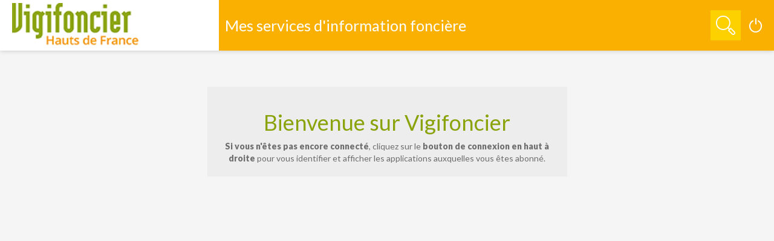

--- FILE ---
content_type: text/html;charset=utf-8
request_url: https://hautsdefrance.vigifoncier.fr/adws/app/904dbf2c-9140-11ea-a470-71f45d68b24f/index.html
body_size: 53681
content:
<!DOCTYPE html>
<html xmlns="http://www.w3.org/1999/xhtml">
<head>
    <meta charset="utf-8">
    <meta http-equiv="X-UA-Compatible" content="IE=edge" /> <!-- Tell IE8 to ignore compatibility mode -->
    <meta name="viewport" content="width=device-width, initial-scale=1, maximum-scale=1, user-scalable=no, minimal-ui">
    <meta name="acfconfig" content="iconSize=28" />
    <title></title>

    <link rel="stylesheet" id="application-theme" href="theme?bgAppTimestamp=1740731389168" />
    <link rel="icon" type="image/png" href="public/canvas/images/favicon.png" />

    <!-- closure dev mode -->

<script type="text/javascript">
    window.bgAppId = '904dbf2c-9140-11ea-a470-71f45d68b24f';
    window.bgCatalogId = '904dbf2c-9140-11ea-a470-71f45d68b24f';
    window.bgAppLocales = 'en,es,fr';
    window.bgCanvasId = '';

        window.bgSessionId = '5321e4ba-19ce-4f50-a32b-0fe29310a8fe';
        window.bgAppTimestamp = 1740731389168; 
</script><!-- All properties set here should be read only with bgServerConfigService service -->
<script type="text/javascript">
    window.bgUserLang = 'en';
    window.bgBuiltInLangs = '[en, es, fr]'.replace(/[\[\]\s]/g, '').split(',');
    window.bgGeneratorDeployment = 'standalone';
    window.bgGeneratorEnabledFeatures = '';
    window.bgSelectionLimits = 'query:2000/200000,buffer:100/100000,union:500/100000,intersection:10/100000,edit:10/100000';
    window.bgUserNeedGdprValidation = 'false';

    window.bgUserNeedVersionValidation = [];

</script>
<script type="text/javascript">
    window.debugDisabled = false;
    window.userDebugLevel = '';
</script>

    <!--[if lte IE 8]>
    <script>var CLOSURE_NO_DEPS = true;</script>
    <script src="public/javascripts/bg.acf.ieshim_a82737802b4cdc3f0596906ef0784eb0.compiled.js"></script>

    <![endif]-->
    <script>var CLOSURE_NO_DEPS = true;</script>
    <script src="public/javascripts/bg.acf.polyfills_4989cfbbe62b2be3fb5453814d713039.compiled.js"></script>

    <script>var CLOSURE_NO_DEPS = true;</script>
    <script src="public/javascripts/bg.acf.libs_f8c96452bb1b632a0f750175f45459f0.compiled.js"></script>

<script type="text/javascript">
  window.geoModulesToLoad = [];
    window.geoModulesToLoad.push("bg.acf.base");
    window.geoModulesToLoad.push("bg.canvas.common");
    window.geoModulesToLoad.push("bg.canvas.plugin.customConnection");
    window.geoModulesToLoad.push("bg.canvas.plugin.js");
</script>
    <script>var CLOSURE_NO_DEPS = true;</script>
    <script src="public/javascripts/bg.canvas.plugin.customConnection.CustomConnectionModule_4cca94899b8b5cc23396751cb7d51508.compiled.js"></script>

    <script>var CLOSURE_NO_DEPS = true;</script>
    <script src="public/javascripts/bg.canvas.plugin.js.JsModule_035e88fd087d68057fac3b383dc5055f.compiled.js"></script>



<script type="text/javascript">
  window.geoLabels = {"en":{"searchtblview.edit.delete.confirm.many":"Are you sure you want to delete these {{count}} items?","filtering.inputPrompt.mingtmax":"The first value is greater than the second value.","dataexport.modal.exportFormat":"Export format","data.uploadconfig.mergeId":"Merge key column","globalparameter.selected.one":"1 value selected","searchResultsList.maxResults":"Too many results in this area.","geometry.type.text":"text","longitudinalProfile.chart.xAxisLabel":"Distance","selection.loaded.removed.plural":"Selection loaded (with {{removed}} obsolete objects removed)","infosheet.selectionsearch.search":"Search","data.uploadconfig.separator.comma":", comma","printdialog.deletepersoconfirm":"Are you sure you want to delete the print template?","selection.information.length":"Length","filtering.selection.Statistic.contained.reverse":"The statistic \u003cstrong\u003eisn\u0027t contained in\u003c/strong\u003e the selection","composer.propvariable.pagination":"Page n / X","selection.noobject":"No feature selected","printtemplateeditor.created":"Template created","drawtool.offset.offset":"Offset (m)","drawtool.form.point.0.WGS84":"Latitude","infosheet.confirmdelete.valid":"Delete object","dashboard.btn.applyLabel":"Apply","selection.tool.freehand":"Free hand","printdialog.nofields":"No image available","searchtblview.menu.search.global":"My global search","selection.bucket.all.but":"All but","infosheet.val.required":"Required","geometrymodif.options.keep01Attributes":"Keep 0-1 and 1-1 relations","filtering.inputPrompt.allvalues":"All values","dialogs.btn.restore":"Restore","com.bg.topology.rule.PolygonValidGeometry":"must not have invalid geometry","data.uploadconfig.alertPolicy.replace":"replacing will delete existing data","data.uploadconfig.skipRows":"Number of lines to skip after the first line:","printdialog.invaliddpi":"The value must be between 30 and 600","printdialog.loop":"Loops","menu.noteditable":"Infosheet is not editable","header.burger.label":"Menu","dashboard.stat.open":"Open statistic","selection.tool.point":"Dot","composer.textalign.top":"Top","infosheet.cancel":"Cancel","drawtool.drill":"Drill (\u0027Alt\u0027 to reverse order)","drawtool.line":"Line","composer.orientation.landscape":"Landscape","searchtblview.agg.avg":"Average","printdialog.vector":"Vector rendering","stat.hierarchy.label":"Hierarchy","drawtool.rectangle.initial":"Click and drag to add a rectangle","composer.blocklabel.image":"Image","search.placeholder.default":"Search...","composer.snap.none":"None","data.addfile.err.generic":"An error occurred, the file could not be added.","thematics.ctrlclick":"ctrl+click to display/hide all","filtering.selection.Search.intersects":"The search result \u003cstrong\u003eintersects\u003c/strong\u003e the selection","data.addfile.headerprogress":"File import processing...","drawtool.polygon.initial":"Click to start a polygon","data.uploadconfig.disablecolumn.short":"DO NOT IMPORT","map.home.title":"Back to home","com.bg.topology.rule.PolygonOverlapsWith":"must not overlap with","geometrymodif.invalids":"Invalid objects","map.rotation":"Rotation","dashboard.stat.print":"Print statistic","thematics.search.display":"Display data","infosheet.saved":"Infosheet \"{{name}}\" saved","infosheet.download":"Download","dashboard.functionality.description":"Description","selection.information.summitsnumber":"Number of summits","drawtool.line.finish":"Double-click to finish","map.print":"Print","drawtool.textbox":"Text","selection.bucket.abort":"Cancel","composer.align.bottom":"Bottom align","data.uploadconfig.embeddedFileName":"Embedded fields names","data.addfile.incomplete":"One or more files are missing (%s)","filtering.inputPrompt.selectAValue":"Select a value","filtering.selection.Search.equals":"The search result \u003cstrong\u003eequals\u003c/strong\u003e the selection","composer.blocklabel.scale":"Scale","composer.prop.value":"Text (HTML allowed)","drawtool.launcher.title":"Toolbar","data.uploadconfig.analysisfail":"The file is invalid and cannot be uploaded:","drawtool.editannotation":"Edit text","printdialog.title.outputFormat":"Print","draw.interaction.global.parameter.input.gridSize":"Grid size","geolocation.error.unavailable":"no position retrieved from localization service. Please try again later.","composer.propvariable.userid":"User id","dataexport.modal.exportAllVisibleLayers":"Export all layers","filtering.selection.Statistic.contained":"The statistic \u003cstrong\u003eis contained in\u003c/strong\u003e the selection","dialogs.btn.restoreTitle":"Restore the modal","dashboard.functionality.toggleDescriptionOff":"Hide description","infosheet.confirmdelete.media":"Are you sure to delete the media (effective at object saving)?","printdialog.looplimit":"Maximum loop size exceeded:","geometrymodif.unsavedtitle":"Do you want to cancel changes?","dashboard.stat.switchLabel":"Detail","composer.prop.vertalign":"Vertical alignment","printtemplateeditor.label":"New template","drawtool.selectionstyle.header":"Selection style","printdialog.isolateInfosheetObject":"Only highlight the current object of the search","infosheet.clone":"Clone","composer.textalign.right":"Right","dialogs.btn.validate":"Validate","global.noresult.searchmap":"No result: all searchable layers are hidden...","composer.page.height":"Height (mm)","composer.attributions":"Attributions","dialogs.btn.collapseTitle":"Collapse the modal","stat.legend.prefix":"Legend of","composer.propvariable.help":"Insert an user varialbe","geometrymodif.unsavedchanges":"{{n}} change is not saved.","draw.interaction.global.parameter.units.yd2":"Square yard (sq yd)","styleeditor.style.stroke.weight":"Weight","imageexport.exporttype.bmp":"BMP","geometrymodif.updated.plural":"{{n}} edited items","com.bg.topology.rule.PointBeRecoverByLine":"must be covered by a line","composer.prop.underline":"Underline","drawtool.copy":"Copy","dataexport.separator.comma":"Comma (,)","stat.aggregation.stddev":"Standard deviation","dialogs.btn.closeTitle":"Close the modal","printdialog.edit":"Edit","longitudinalProfile.tool.slopeLabel":"(Slope: {{slope}} %)","composer.prop.forMap":"For map","analysis2.item.flow_from":"Flow origin","domainList.switchToDomainInput":"Switch to input with domain list","infosheet.selectionsearch.noresults":"No results...","dashboard.btn.seeless":"See less actions","analysis2.item.flow_to":"Flow destination","geometrymodif.list":"List of changes","draw.interaction.global.parameter.input.reticle":"Target with reticle","drawtool.arrow.initial":"Click and drag to add an arrow","infosheet.emptytable":"No data","context.restored":"Permalink {{name}} restored","map3d.tool.measure.elevation.tooltip":"Elevation","drawtool.splitmultiwrongtype":"Active layer does not support this split geometry type.","sidemenu.thematics.close":"Close","selection.bucket.suggest":"Suggest","dialogs.btn.modify":"Modify","infosheet.selectionsearch.addnewitem":"Create","drawtool.continuelinestart":"Continue line from the start","dataexport.modal.title":"Data export","dialogs.btn.load":"Load","map.scale":"Scale 1 /","composer.align.top":"Top align","searchResultsList.noData":"No result","header.launcher.basemap":"Base maps","printdialog.selectionFilter":"Restrict to selection","dashboard.stat.legend.show":"Show legend","printdialog.dashboardsextent.data":"Recompute from data","com.bg.topology.rule.PointCheckMultipart":"must not have multipart geometry","dialogs.btn.back":"Back","imageexport.modal.scaleText":"Numeric scale","composer.upload.loading":"Uploading ...","printdialog.format":"Output format","filtering.selection.Statistic.equals":"The statistic \u003cstrong\u003eequals\u003c/strong\u003e the selection","data.uploadconfig.separator.none":"none","searchtblview.agg.count":"Count","composer.text":"Text","selection.tool.circle":"Circle","dashboard.functionality.lasso":"Lasso selection tool","dataexport.exporttype.CSV":"CSV","composer.scale.numerical":"Numerical","infosheet.zoom.title":"Center map on infosheet","map.history.backward.title":"Go to previous view","infosheet.addrecord":"New","infosheet.addmedia":"Add a new media","transaction.historyfilter":"There is an history filter currently active. You must disable it before saving the transaction.","drawtool.layerstyle":"Default draw style","printdialog.forcescale":"Force scale","infosheet.uploadfailure.error":"File upload failure","drawtool.paste.msg":"{{n}} object has been pasted","data.uploadconfig.alertPolicy.append":"Imported data will be appended to existing data","printdialog.graticule":"Graticule","drawtool.line.next":"Click to add a vertex","printButton.printType.Pdf":"Print as PDF","composer.legend.fakeline":"Legend entry ...","geolocation.recenter":"Re-center","drawtool.polygon.next":"Click to continue drawing the shape","searchtblview.agg.variance":"Variance","composer.prop.height":"Height (mm)","feature.selected.many":"{{count}} objects selected","composer.page.orientation":"Orientation","filtering.selection.VectorLayer.contained.reverse":"The search result \u003cstrong\u003eisn\u0027t contained in\u003c/strong\u003e the selection","selection.information":"Information","geometrymodif.msg":"Layer \"{{label}}\" saved","infosheet.loaderror":"An error occurred while opening the info sheet","composer.draw":"Block","map3d.tool.measure.dimension.toolName":"Dimension measurement","dataexport.modal.exportGeom":"Export geometry","map.tooltip.spacemove":"Use the \u0027space\u0027 key to move the map while the tool is active...","draw.interaction.global.parameter.createFeature.keepInputs":"Keep input geometries","geolocation.error.browser":"your browser is unable to give us your localization.","draw.interaction.global.parameter.units.autometric":"Metric (automatic)","published.application.label.creationDate":"Creation date:","domainList.addFeature.error.badType":"You can only add values to dynamic domain lists.","infosheet.close":"Close","drawtool.buffersize":"Buffer size (meters)","dialogs.btn.clear":"Clear","drawtool.rectangle":"Rectangle","composer.prop.lineHeight":"Line height (mm)","data.uploadconfig.enablecolumn":"Import this column","drawtool.point.withReticle":"Aim using the reticle, then validate to add a point","geometrymodif.zoomonobject":"Zoom on object","geometrymodif.unsavedinfosheet":"{{n}} invalid attribute on infosheet.","selection.saved":"Selection saved","composer.align.sameWidth":"Same width","dashboard.analysis.analysisEntryOff":"Hide layer","dashboard.analysis.filter.toggleOn":"Show filters","geometrymodif.notx":"No change in progress","global.noresult":"No result...","data.uploadconfig.crsnotfound":"We could not detect the coordinate system of your data. Please specify the coordinate system.","geolocation.error.prefix":"We can not localize you:","dashboard.stat.switch.returnLabel":"Return","drawtool.topology.errortopology":"Invalid topology","longitudinalProfile.dialog.title":"Longitudinal Profile","geometrymodif.errortopology":"{{n}} geometry with errors.","searchtblview.edit.delete.confirm.one":"Are you sure you want to delete this item?","dataexport.alert.detail":"See details","domainList.addFeature.value":"Value","menu.loading":"Loading...","infosheet.val.requireFeature":"At least one value is required","printdialog.loop.gridX":"Grid (X)","styleeditor.style.stroke":"Stroke","printdialog.loop.gridY":"Grid (Y)","composer.page.width":"Width (mm)","data.uploadconfig.updateconfig":"Update parameters","geometrymodif.options.keepNMAttributes":"Keep N-M relations","signature.modal.edit":"Edit signature","building.navigation.storey.showall":"All","infosheet.reset":"Reset","dataexport.modal.selectionFilter":"Restrict to selection","stat.dataTables.infoEmpty":"Showing 0 to 0 of 0 entries","selection.information.area":"Area","map3d.tool.measure.elevation.toolName":"Elevation measurement","drawtool.bary.del":"Remove point","composer.toc":"Table of content","filtering.selection.VectorLayer.intersects":"The search result \u003cstrong\u003eintersects\u003c/strong\u003e the selection","drawtool.autopolygonempty":"No topological polygon change.","styleeditor.style.symbolDef.rotation":"Rotation (deg)","dashboard.stat.compareWithConfig":"Compare to reference data","com.bg.topology.rule.pointCheckDuplicates":"must not have duplicates","printdialog.legendcols":"Legend (columns)","composer.prop.localizationRectangleColor":"Localization rectangle (color)","geometry.op.add":"{{geometryType}} added","composer.prop.label":"Label","imageexport.modal.width":"Width","composer.border.solid":"Solid","selection.tool.line":"Line","menu.group.functionalities":"Functionalities","applications.filtered.empty":"No application for this filter","drawtool.point.update":"Click and drag to update a point","feature.merge.title":"Choice of attributes for the result object","composer.applogo":"Application logo","composer.prop.textColor":"Text color","composer.prop.bold":"Bold","longitudinalProfile.chart.nvd3Key":"Elevation","data.uploadconfig.preview":"Preview","composer.blocklabel.dashboard":"Dashboards","geometrymodif.unsavedinfosheet.plural":"{{n}} invalid attributes on infosheet.","imageexport.modal.preserveextent":"Preserve extent","printdialog.nooptions":"No options for the selected template.","selection.properties.move.each":"Move each to","drawtool.form.point.1.WGS84":"Longitude","printdialog.search":"Search","dataexport.modal.fields.toexport":"Export fields displayed","drawtool.textbox.withReticle":"Aim using the reticle, then validate to add a text","published.application.label.author":"Author:","statexport.modal.width":"Width","stat.dataTables.processing":"Processing...","selection.i":"More info","composer.propvariable.usermail":"User mail","drawtool.copy.msg.plural":"{{n}} objects have been copied","stat.aggregation.median":"Median","globalparameter.selected.many":"{{nb}} values selected","stat.hierarchy.drillup":"Drill up","com.bg.topology.rule.PolygonCheckDuplicates":"must not have duplicates","geometry.type.unknown.plural":"geometries","com.bg.topology.rule.LineCheckMultiPart":"must not have multipart geometry","printdialog.scaleText":"Numeric scale","com.bg.topology.rule.LineEndsCoveredByPoints":"endpoints must be covered by","map.selectall":"check all","com.bg.topology.rule.LineCheckPseudos":"must not have pseudos-nodes","snap.mode.SnapNode":"Node","drawtool.form.submit":"Validate geometry","menu.filters.resetLabel":"Reset","stat.hierarchy.infos.all":"All values","geometrymodif.options.keep0NAttributes":"Keep 0-N and 1-N relations","data.uploadconfig.mapcolumn":"Map to an existing column","drawtool.circle.withReticle":"Aim using the reticle, then drag to add a circle","drawtool.splitmulti":"Split","searchtblview.filter.nullvalue":"(null)","stat.measure.hierarchical.level":"Measure by level","infosheet.externalFormat.hiddenData":"Data not visible","composer.tree.delPage":"Del page","sidemenu.thematics.legend.title":"Toggle legend","infosheet.tablist":"List of headings","stat.dataTables.search":"Search:","filtering.selection.reverse":"reverse filters","printdialog.options":"Options","draw.interaction.global.parameter.units.height":"Height","domainList.addFeature.error.filter":"Adding values to domain list using filters is not allowed.","drawtool.circle.radii":"Radii: {{radius1}} / {{radius2}}","selection.bucket.add":"Add a filter","statexport.modal.resetSize":"Reset values","infosheet.confirmdelete":"Are you sure to delete the selected object?","domainList.addFeature.addNewValue":"Add a value to the domain list","map.2dViewOnly":"2D view only","dataexport.exporttype.SHP":"SHP","data.uploadconfig.error.crsNotSpecified":"You have to specify the coordinate system of your spatial data","drawtool.redo":"Redo","drawtool.form.point.1.ANGLEDISTANCE":"Distance (m)","data.addfile.errformat":"The file format is not recognized or the file may be corrupted","composer.tree.delBlock":"Del block","map.scale.approx":"Scale ~1 /","dashboard.analysis.analysisEntryOn":"Show layer","infosheet.zoom":"center the map","styleeditor.style.text.color":"Color","dialogs.btn.neverask":"Never ask","searches.active.clear":"Clear search","composer.align.expandWidth":"Expand width","imageexport.modal.scaleLine":"Graphic scale","composer.blocklabel.overview":"Overview map","filtering.selection.Statistic.intersects":"The statistic \u003cstrong\u003eintersects\u003c/strong\u003e the selection","map.geoloc.label":"Location","composer.propvariable.currentPageNumber":"Current page number","composer.blocklabel.filters":"Filters summary","printdialog.gploop":"Loop on a global parameter","thematics.customization.title":"Customize style of","dashboard.functionality.lassoLabel":"Lasso selection","composer.prop.borderstyle":"Border style","geometrymodif.unsavedtopology.plural":"{{n}} changes with a topology or input error.","applications.list.loading":"Loading...","dashboard.stat.filter":"Filter statistic","composer.prop.preserveRatio":"Preserve ratio","drawtool.textbox.initial":"Click to add a text","analysis2.item.series":"Series","drawtool.bary.indexprefix":"No.","longitudinalProfile.tool.titleKey":"Get the longitudinal profile","dataexport.modal.chooseAttributes.detail":"Detail","dataexport.modal.chooseAttributes.selectNone":"Unselect all","drawtool.bary.tolerance":"Tolerance (m)","selection.bucket.value.add":"Add a value","drawtool.bary.begin":"Barycentric construction","selection.clear":"Clear all objects from selection","composer.prop.borderwidth":"Border width (mm)","dialogs.btn.cut":"Cut","stat.dataTables.emptyTable":"No data available in table","dialogs.btn.close":"Close","selection.load":"Load a selection","searchtblview.agg.stddev":"Std dev.","geometry.type.polygon":"polygon","draw.interaction.global.parameter.geometryModification.reusePreviousInfoSheetData":"Reuse values from previous infosheet","domainList.addFeature.error.addingValuesNotAllowed":"This domain list doesn\u0027t accept  new values.","globalparameter.selected.none":"No value selected","composer.blocklabel.applogo":"Application logo","geometrymodif.added.plural":"{{n}} new items","selection.nosel":"No selection saved","data.uploadconfig.alertPolicy.merge":"merge will delete existing data","domainList.switchToFreeInput":"Switch to free input","map.zoomin":"Zoom in","drawtool.quotation":"Quotation","stat.tooltip.endDate":"End","dialogs.btn.save":"Save","composer.snap.blocks":"Blocks","searchtblview.loading":"Loading...","drawtool.topology.error":"Invalid geometry","longitudinalProfile.elevationTool.elevationLabelUnknown":"Elevation: unknown","styleeditor.style.text":"Text","styleeditor.style.fill.texture.fillColor":"Fill color","imageexport.exporttype.jpg":"JPEG","searchtblview.menu.search":"My searches","dataexport.exporttype.CSV_WIN":"CSV (Windows encoding)","selection.loaded.removed":"Selection loaded (with {{removed}} obsolete object removed)","dataexport.exporttype.DGNV8":"DGNv8","composer.propvariable.username":"User name","selection.configuration":"Selection configuration","selection.autoRefresh.info":"This functionality is filtered and refreshed automatically based on your map selection.","data.uploadconfig.separator.space":"space","searchtblview.toggle.simple":"Simple mode","styleeditor.style.fill.opacity":"Opacity","map.history.forward":"Next view","published.application.linkOpen":"View","composer.scale":"Scale","data.uploadconfig.changemapping":"Change mapping","drawtool.offset.reverse":"Reverse","analysis2.item.grouping":"Grouping","draw.interaction.global.parameter.input.advancedOptions":"Display tools advanced options","filtering.inputPrompt.datepicker":"Toggle datepicker","drawtool.split":"Split by a line","imageexport.modal.options":"Options","dataexport.exporttype.DGN":"DGNv7","geometry.op.del":"{{geometryType}} deleted","dataexport.exporttype.MAPINFO":"MAPINFO","map.measure.finish":"Double-click to finish","drawtool.form.point.tracking.wait":"The recording of GPS tracking will start when the accuracy is sufficient or after {{wait}} seconds","map.measure.title":"Access measurement tools","printButton.printType.browser":"Print with your browser","data.uploadconfig.disablecolumn":"Do not import this column","map.featureIdentifier.searchTitle":"Map search","infosheet.actions":"Actions","draw.interaction.global.parameter.geometryModification.openInfoSheet":"Open info sheets after object add","selection.properties.move.whole":"Move the whole to","statexport.modal.exportSVG":"Export to vector","published.application.description":"Description","map.thematic.extrudedBuildings.name":"3D buildings","filtering.selection.Analysis.contained.reverse":"The analysis \u003cstrong\u003eisn\u0027t contained in\u003c/strong\u003e the selection","drawtool.form.point.1.XY":"Y","draw.modal.backup.label":"A drawing did not end correctly. Do you want to continue it?","data.uploadconfig.err.dupcolumn":"Duplicated column:","data.uploadconfig.error.incompatibleData":"Some data in column \"%s\" is incompatible chosen type.","imageexport.exporttype.jp2":"JPEG 2000","selection.bucket.reverse":"Reverse selection","data.addfile.error.cause":"Some errors are blocking the import process.","data.uploadconfig.analysisfail.unsup":"Unsupported file type","infosheet.upload.dnd":"or drag it here","infosheet.delete":"Delete","thematics.toggleLabel.display":"Toggle label display","composer.page.predefSize":"Predefined size","dialogs.btn.maximizeTitle":"Maximize the modal","composer.attributions.fake":"...","map.history.backward":"Previous view","data.uploadconfig.sheet":"Sheet","composer.propvariable.userfirstName":"User first name","dataexport.exporttype.GEOJSON":"GEOJSON","composer.filters":"Filters","data.uploadconfig.from":"from","styleeditor.style.symbolDef.size":"Size","filtering.selection.Analysis.equals":"The analysis \u003cstrong\u003eequals\u003c/strong\u003e the selection","infosheet.upload.browse":"Choose a file","drawtool.undo":"Undo","draw.interaction.global.parameter.units.yd":"Yards (yd)","com.bg.topology.rule.PolygonCheckMultipart":"must not have multipart geometry","draw.interaction.global.parameter.input.validateAction":"Action validation","searches.active.empty":"Please select at least one search...","map3d.tool.measure.toolbar.label":"3D measurement tools","bottompanel.fullscreen":"Fullscreen","drawtool.arrow.withReticle":"Aim using the reticle, then drag to add an arrow","styleeditor.style.fill":"Fill","draw.interaction.global.parameter.geometryModification":"Geometry modifications","map.measure":"Measurement tools","selection.tool.polygon":"Polygon","styleeditor.style.fill.color":"Color","geometry.type.line":"line","printdialog.delete":"Delete","searchResultsList.pagination.page":"{{pageNumber}} of {{totalPageNumber}}","geometrymodif.operation.validation":"Validating edit","drawtool.differenceempty":"No difference found between these objects.","geometrymodif.choice":"Select a geometry modification","composer.tree.nopages":"No pages","map.featureinfo":"Query tool","composer.propvariable.dashboardTitle":"Dashboard title","drawtool.form.point.board.duration":"Duration","dataexport.modal.column.fieldName":"Field name","statexport.modal.pivotable.no.total":"For technical reasons totals cannot be printed","analysis2.item.color":"Color","infosheet.edit.clear":"Clear","draw.modal.intro.label1":"You are currently editing layer \"{{ name }}\".","draw.modal.intro.label2":"What do you wish to do?","composer.textalign.middle":"Middle","searchResultsList.noDataExtent":"No result in this area","selection.max.COORDINATES":"Too many coordinates in selected objects (maximum: {{max}})","dashboard.close":"Close","selection.bucketname.editing":"{{name}} (editing)","dialogs.btn.collapse":"Collapse","draw.interaction.global.parameter.units.area":"Area","data.uploadconfig.alertPolicy.warning":"Warning,","imageexport.exporttype.png":"PNG","infosheet.confirmdelete.media.valid":"Delete media","searchtblview.menu.search.map":"My click search","geometrymodif.edit":"Edit layer","drawtool.splitbypoint":"Split by a point","draw.interaction.global.parameter.createFeature":"Feature creation","dashboard.btn.apply":"Apply action","drawtool.offset":"Offset","map3d.tool.measure.dimension.intro":"To measure 3D dimensions, click on the 3D map (for example on a roof), then click again (for example on a road). The measurements will be displayed on the 3D map.","dataexport.exporttype.SQLITE":"SQLITE","map.layerQuery":"Selection tool","snap.mode.SnapEndpoint":"Endpoint","stat.dataTables.lengthMenu":"Show _MENU_ entries","map.unselectall":"uncheck all","drawtool.form.point.BARYCENTRIC":"bary","drawtool.bary.cancel":"Cancel","data.uploadconfig.invalidid":"This column is auto-generated. Importing data inside it may produce errors.","selection.bucket.input":"Value","dashboard.stat.printLabel":"Print","draw.interaction.global.parameter.geometryModification.centerOnData":"Center on data","data.uploadconfig.policy.append":"Append","dataexport.modal.exportGeom.no":"No","stat.dataTables.paginate.previous":"Previous","geometrymodif.err":"An error occurred during save","stat.noDimension.label":"Not specified","com.bg.topology.rule.PointValidGeometry":"must not have invalid geometry","statexport.modal.showMeasureInfos":"Add further information","filtering.filters":"Filters","draw.interaction.global.parameter.units":"Measurement units","selection.remove":"Remove feature","infosheet.noselection":"You need to select items on map or from the search results","printdialog.dashboards.extent":"Extent mode","dashboard.analysis.filter.toggleOff":"Hide filters","composer.legend":"Legend","applications.list.empty":"No available application","printdialog.mergeMode.zip":"One archive (ZIP)","drawtool.area":"Surface measurement","imageexport.modal.withLegend":"Print legend","composer.prop.x":"X (mm)","geometrymodif.infosheetcopy.legend":"Attributes and relationships management","styleeditor.style.fill.texture.strokeColor":"Stroke color","infosheet.val.integer":"The value must be a whole number","composer.textalign.left":"Left","dataexport.modal.applyFormatting":"Apply formatters","composer.prop.y":"Y (mm)","composer.scale.both":"Both","feature.merge.title.union":"Select the target object to preserve. The geometry will be the union of all selected objects.","composer.prop.bgcolor":"Background color","data.uploadconfig.skipRowsBefore":"Number of lines to skip before the first line:","filtering.selection.Analysis.intersects":"The analysis \u003cstrong\u003eintersects\u003c/strong\u003e the selection","searchtblview.select.attrs.default":"default fields","printdialog.dashboards":"Print dashboards","longitudinalProfile.chart.nvd3NoDataKey":"No data","snap.mode.SnapCenter":"Center","infosheet.return":"Back","composer.prop.prompt":"Prompt","stat.dataTables.loadingRecords":"Loading...","dialogs.btn.minimize":"Minimize","draw.interaction.global.parameter.input":"Input","printdialog.dashboardselection.all":"All","infosheet.selectionsearch.selectitem":"Select at least one item...","composer.align.centerX":"Horizontal align","drawtool.form.multi":"Validate geometry element","composer.align.centerY":"Vertical align","drawtool.intersectwrongtype":"Active layer does not support this intersection geometry type.","global.timeout":"Execution time exceeded, please try again.","infosheet.selectionsearch.associate":"Associate","imageexport.modal.rotationWarning":"The selected format does not support rotation.","imageexport.modal.height":"Height","dialogs.btn.yes":"Yes","legend.noVisibleLayers":"No visible layer","drawtool.rectangle.withReticle":"Aim using the reticle, then drag to add a rectangle","drawtool.circle":"Circle","data.addfile.error.title":"Error while importing data","imageexport.modal.title":"Print as image","geolocation.watch.message":"You are going to be geolocated.\u003cbr /\u003eThe map will now track your movements.","data.uploadconfig.err.nosample":"No column configuration","composer.prop.emptyLabel":"Empty filters label","filtering.selection.Analysis.contains":"The analysis \u003cstrong\u003econtains\u003c/strong\u003e the selection","longitudinalProfile.elevationTool.elevationLabel":"Elevation: {{elevation}}","transaction.cancelrunning":"There are already ongoing modifications or open infosheets. Do you want to cancel them?","filtering.globalfilter.delete":"Delete all","dataexport.modal.itemToExport":"Item to export","dialogs.btn.apply":"Apply","selection.properties.move.unique":"Move to","dialogs.btn.maximize":"Maximize","statexport.modal.resetSizeLabel":"Reset","thematics.customization.tooltip":"Customize style","draw.interaction.global.parameter.input.gridSize.hidden":"hidden","filtering.selection.Statistic.contains":"The statistic \u003cstrong\u003econtains\u003c/strong\u003e the selection","stat.dataTables.paginate.next":"Next","dashboard.map.print":"Print data","composer.scale.graphical":"Graphical","filtering.selection.Analysis.intersects.reverse":"The analysis \u003cstrong\u003edoesn\u0027t intersect\u003c/strong\u003e the selection","filtering.selection.Search.equals.reverse":"The search result \u003cstrong\u003edoesn\u0027t equal\u003c/strong\u003e the selection","com.bg.topology.rule.PolygonOverlaps":"must not overlap","printdialog.multiPrint.print.title":"Launch multiple print","drawtool.arrow":"Filled arrow","searches.active.filter":"Filter search","geometrymodif.infosheetcopy.title":"Cutting tool configuration","statexport.modal.heightTitle":"Height must be less than 2500","infosheet.edit":"Edit","dialogs.btn.ok":"OK","filtering.selection.VectorLayer.contains.reverse":"The search result \u003cstrong\u003edoesn\u0027t contain\u003c/strong\u003e the selection","filtering.inputPrompt.placeholder.prefix":"Enter a value for","infosheet.loadinginprogress":"Loading in progress...","sidemenu.thematics.toggle":"Toggle thematics","data.uploadconfig.noconf":"No configuration required for this file","snap.snapToLine":"Follow lines","analysis2.item.symbol":"Symbol","data.uploadconfig.separator.tab":"tab","printerrors.title":"Print warnings","filtering.selection.Search.contained":"The search result \u003cstrong\u003eis contained in\u003c/strong\u003e the selection","filtering.globalfilter.deleteLabel":"Delete","analysis2.item.label":"Label","searchtblview.filter.emptyvalue":"(empty)","composer.prop.columns":"Number of columns","stat.hierarchy.drilldown":"Drill down","styleeditor.style.text.rotation":"Rotation (deg)","map.open3dView":"Open 3D view","draw.interaction.global.parameter.draw":"Draw","dashboard.map.zoomLabel":"filtered area","dialogs.btn.no":"No","data.uploadconfig.merge":"Merge records with a key","drawtool.merge":"Merge","com.bg.topology.rule.PointInPolygon":"must be inside","geometrymodif.error.cannotAutoCommit":"Validation errors prevent finalizing the edit.","selection.refilter":"Intersect with","searchResultsList.nbResults":"results in this area.","infosheet.val.decimal":"The value must be a decimal number","filtering.selection.Search.contained.reverse":"The search result \u003cstrong\u003eisn\u0027t contained in\u003c/strong\u003e the selection","stat.tooManyData":"This statistic cannot be displayed (too much data)","data.addfile.feedback":"Release your mouse cursor to begin uploading","menu.group.globalparameters":"Global parameters","filtering.selection.Analysis.contained":"The analysis \u003cstrong\u003eis contained in\u003c/strong\u003e the selection","dataexport.exporttype.XLSX":"XLSX (Max 50000 lines)","map.thematicinvisible.explain":"Invisible at the current scale","searchtblview.filter.loading":"Loading...","infosheet.nomedia":"No media...","drawtool.intersect":"Intersect","selection.loading":"Loading...","geometrymodif.added":"{{n}} new item","printdialog.title":"Print in PDF","infosheet.changerecord":"Edit","geolocation.error.unknown":"an error occurred during position retrieval. Please try again later.","snap.mode.SnapPerpendicular":"Perpendicular","composer.page.margin.top":"Top margin (mm)","selection.tool.rectangle":"Rectangle","composer.snap.grid":"Grid (%s cm)","composer.northarrow":"North","selection.zoom":"Zoom on selection","map.featureIdentifier.find.placeholder":"Find a search...","map.layerQuery.layers":"Selectable layers","filtering.selection.Statistic.equals.reverse":"The statistic \u003cstrong\u003edoesn\u0027t equal\u003c/strong\u003e the selection","searches.active.input":"Search","domainList.addFeature.label":"Label","drawtool.autopolygon":"Topological polygon","drawtool.buffer":"Create a buffer","filtering.inputPrompt.formincomplete":"Fill out previous filters...","dashboard.analysis.analysisSwitcherOff":"Hide layers","draw.interaction.global.parameter.units.m2":"Square meters (sq m)","data.uploadconfig.filelist.doimport":"Validate","draw.interaction.global.parameter.units.km":"Kilometers (km)","composer.align.right":"Right align","drawtool.layerstyle.header":"Default draw style","drawtool.line.initial":"Click to start a line","styleeditor.style.colorValue":"Color","searchtblview.menu.analysis":"My analyzes","searchResultsList.loading":"Loading search results...","statexport.modal.invalidsize":"Size must be less than 2500 x 2500","composer.prop.label.placeholder":"Block label","statexport.modal.options":"Options","draw.interaction.global.parameter.units.mi2":"Square miles (sq mi)","infosheet.update.error":"An error occurred during update","printerrors.description":"Some layers have not been rendered properly. Please check this warnings with your system administrator.","drawtool.bary.barycenter":"Global barycenter","drawtool.bary.intersection":"Intersection point","composer.toolbar.toFront":"To front","com.bg.topology.rule.PointBeRecoverByVector":"must be covered by","dashboard.stat.legend.hide":"Hide legend","dataexport.exporttype.DXF":"DXF","infosheet.title.extended":"Open infosheet","printtemplateeditor.title":"Editing template","geometry.type.polygon.plural":"polygons","data.uploadconfig.policy.replace":"Replace","dialogs.alert":"Error","input.clearFilter":"Clear filter","stat.dataTables.aria.sortDescending":":activate to sort column descending","infosheet.selectionsearch.cancel":"Cancel","geometrymodif.errortopology.plural":"{{n}} geometries with errors.","selection.bucket.value.upper.add":"Add the upper value","menu.group.baselayer":"Base maps","drawtool.textbox.input":"Type your text:","filtering.selection.Search.intersects.reverse":"The search result \u003cstrong\u003edoesn\u0027t intersect\u003c/strong\u003e the selection","composer.image":"Image","draw.interaction.global.parameter.units.mi":"Miles (mi)","filtering.inputPrompt.boolean.true":"True","searches.active.filter.label":"List of search filters","dashboard.analysis.analysisSwitcherOn":"Show layers","drawtool.tracking.auto":"Auto","composer.prop.bordercolor":"Border color","composer.toolbar.addPage":"+Page","drawtool.polygon.withReticle":"Aim using the reticle, click the map to add a point, then validate to finish the shape","printdialog.createtpl":"+ Personalized template","styleeditor.style.fill.texture":"Texture","map.thematicpanel":"Map themes","infosheet.title":"Infosheet","stat.legend.show":"Show/Hide legend","drawtool.point":"Point","composer.border.dashed":"Dashed","drawtool.form.point.tracking.title":"GPS tracking","map.rotation.title":"Rotation (alt+shift to rotate the map)","dashboard.functionality.invalidateGlobalFilter":"Invalidate global filters","dataexport.modal.chooseAttributes.selectAll":"Select all","infosheet.val.string":"The received value is not a string of characters (ill-configured info sheet?)","stat.pivottable.total":"TOTAL","dashboard.functionality.activateSingleFilter":"Activate filter","dashboard.stat.compareLabel":"Comparison","composer.textalign.center":"Center","filtering.selection.Analysis.equals.reverse":"The analysis \u003cstrong\u003edoesn\u0027t equal\u003c/strong\u003e the selection","stat.aggregation.min":"Minimum value","longitudinalProfile.elevationTool.titleKey":"Elevation Measure","composer.toc.text":"Dashboard 1 .......... 1","legend.otherValues":"Other values","stat.aggregation.sum":"Sum","analysis2.tabularView.geometry":"(Geometry)","draw.interaction.global.parameter.units.nm":"Nautical miles (nm)","stat.aggregation.count":"Count","printdialog.northArrow":"North arrow","geometry.type.point":"point","composer.toolbar.toBack":"To back","imageexport.exporttype.geotiff":"GEOTIFF","data.uploadconfig.previewlines":"first lines","searchResultsList.pagination.count.plural":"{{totalRowCount}} results","menu.top.language":"Language management","dataexport.modal.fields.fromsearchresults":"in search results","geometrymodif.options.keepMedias":"Keep medias","statexport.modal.showTitle":"Add title","composer.propvariable.applicationTitle":"Application title","selection.more":"{{rem}} more features","styleeditor.style.symbolDef":"Symbol","data.uploadconfig.error.latlonWithOther":"You can\u0027t specify a GEO_LATLON column with a GEO_LAT, GEO_LONG or GEO_LONLAT one","drawtool.offset.parallel":"Strictly parallel","dialogs.btn.reset":"Reset","geolocation.error.denied":"you have to activate localization service.","printtemplateeditor.updated":"Template successfully updated","imageexport.modal.scale":"Scale","imageexport.modal.northArrow":"Show north arrow","globalSearchBox.searchTitle":"Global search","selection.bucket.validate":"Validate","styleeditor.style.text.fontSize":"Size","com.bg.topology.rule.PointBeRecoverByEndpointLine":"must be covered by endpoints","infosheet.loading":"Loading...","map.draw.toolbar":"Drawing toolbar","searchtblview.filter.clear":"uncheck all","infosheet.confirmdelete.media.nm":"Are you sure to unlink the media (effective at object saving)?","dataexport.modal.itemsToExport":"Items to export","composer.page.margin.right":"Right margin (mm)","dialogs.confirm":"Confirm","composer.page.margin.bottom":"Bottom margin (mm)","composer.view.tree":"Tree","searchtblview.agg":"Operation...","draw.interaction.global.parameter.units.ha":"Hectares (ha)","drawtool.measure":"Distance measurement","dialogs.btn.add":"Add","data.uploadconfig.analysisfail.toobig":"File is too big","metadata.display":"Display metadata","composer.prop.width":"Width (mm)","dashboard.stat.switch.return":"Go back to visualization","feature.selected.one":"1 object selected","selection.selection":"Selection","stat.dataTables.zeroRecords":"No matching records found","dataexport.modal.exportData":"Export data","infosheet.emptylabel":"-","infosheet.autocomplete.placeholder":"Enter a value for \"{{label}}\"...","infosheet.selectionsearch.validate":"Validate","composer.prop.localizationRectangleStyle":"Localization rectangle (style)","map.thematicinvisible.explain.2D":"Invisible in 2D","searchResultsList.pagination.count.singular":"{{totalRowCount}} result","draw.interaction.global.parameter.units.distance":"Distance","selection.del":"Delete the selection","printdialog.scale":"Scale","drawtool.form.param.radius":"Radius (m)","drawtool.form.point.board.distance":"Distance","composer.view.palette":"Palette","analysis2.item.geometry":"Geometry","printdialog.dashboardselection.custom":"Custom","drawtool.form.param.height":"Height (m)","printdialog.error":"Print request failure. Internal server error","map.featureIdentifier.label":"Feature identification searches","header.navigation":"Section menu","stat.dataTables.info":"Showing _START_ to _END_ of _TOTAL_ entries","analysis2.item.borderColor":"Border color","composer.map":"Map","drawtool.form.next":"Validate point","filtering.selection.Analysis.contains.reverse":"The analysis \u003cstrong\u003edoesn\u0027t contain\u003c/strong\u003e the selection","filtering.selectionRestriction":"Restrict to current selection","statexport.modal.title":"Print statistic","map.thematicinvisible.explain.3D":"Invisible in 3D","longitudinalProfile.chart.yAxisLabel":"Elevation","domainList.addFeature.addBtn":"Add","drawtool.delete":"Delete","searchtblview.filter.emptylist":"No result.","infosheet.nodata":"No data returned","drawtool.thinarrow":"Linear arrow","filtering.selection.VectorLayer.equals":"The search result \u003cstrong\u003eequals\u003c/strong\u003e the selection","geometrymodif.openinfosheet":"Open info sheet","infosheet.uploadfailure.FILE_TOO_BIG":"File too big","printdialog.infosheet":"Infosheet","geometrymodif.unsavedtopologyWarning":"{{n}} change do no respect topology.","printdialog.dashboardsextent.user":"Use currently visible extent","analysis2.item.tooltip":"Tooltip","dashboard.functionality.toggleDescriptionOn":"Show description","draw.interaction.global.parameter.createFeature.addOutputToSelection":"... keeping current selection","data.uploadconfig.error.lonlatWithOther":"You can\u0027t specify a GEO_LONLAT column with a GEO_LAT, GEO_LONG or GEO_LATLON one","dashboard.analysis.analysisEntry":"Layer","printdialog.invalidformat":"The format is required","printdialog.mergeMode":"Merge mode","styleeditor.style.stroke.opacity":"Opacity","dataexport.modal.exportGeom.yes":"Yes","bottompanel.close":"Close","searchtblview.toggle.detailed":"Detailed mode","selection.loaded":"Selection loaded","dataexport.modal.chooseAttributes":"Exported fields","map.zoomin.title":"Zoom in the map","drawtool.bary.help2":"Click on an intersection point or the global barycenter.","metadata.iframe.title":"Metadata","drawtool.form.point.center":"Center","draw.interaction.global.parameter.units.autoimperial":"Imperial (automatic)","drawtool.bary.help1":"Draw at least two circles on the map and then select the intersection point.","styleeditor.style.colorValue.value":"Color","drawtool.annotateselection":"Annotate","snap.mode.SnapMidpoint":"Midpoint","selection.bucket.value.lower.add":"Add the lower value","composer.dashboard":"Dashboards","printdialog.dashboardselection.group":"Current group","searchtblview.select.attrs":"fields from \"{{ name }}\"","imageexport.exporttype.pdf":"PDF","composer.prop.localizationRectangleWidth":"Localization rectangle (width)","composer.border.dotted":"Dotted","imageexport.modal.availableFormats":"Format","draw.interaction.global.parameter.units.ft2":"Square feet (sq ft)","statexport.modal.height":"Height","drawtool.form.point.ANGLEDISTANCE":"a/d","com.bg.topology.rule.DanglingLines":"must not have an isolated node","searchtblview.menu.statistic":"My statistics","map.geoloc":"Show my location","geometrymodif.edition":"Object edition","infosheet.txrunning":"An info sheet is already in edition. Save changes before editing a new one.","draw.interaction.global.parameter.input.gridSize.small":"small","selection.defaultname":"My new selection","imageexport.exporttype.tif":"TIF","printdialog.preservescale":"Preserve scale","com.bg.topology.rule.LineValidGeometry":"must not have invalid geometry","menu.top.logout":"Logout","imageexport.modal.preservescale":"Preserve scale","map.home":"Home","map.homeLabel":"Home","dataexport.modal.exportDetailedData":"Detailed","composer.prop.overridable":"Overridable?","geometry.type.object.plural":"objects","composer.upload.browse":"Browser","drawtool.paste.msg.plural":"{{n}} objects have been pasted","printButton.printType.image":"Print as image","draw.interaction.global.parameter.input.validateAction.right":"on the right","dialogs.btn.delete":"Delete","selection.max.OBJECTS":"Too many selected objects (maximum: {{max}})","styleeditor.style.stroke.color":"Color","printdialog.selected":"Selected template","draw.interaction.global.parameter.draw.continuousDraw":"Continuous draw","printdialog.mergeMode.concatenate":"Concatenate","dashboard.analysis.choose.analysis":"Choose analysis","infosheet.uploadfailure.UNSUPPORTED_FILE_TYPE":"Unsupported file type...","map3d.tool.measure.dimension.height":"Height:","filtering.selection.VectorLayer.intersects.reverse":"The search result \u003cstrong\u003edoesn\u0027t intersect\u003c/strong\u003e the selection","drawtool.circle.radius":"Radius: {{radius}}","composer.toolbar.delSelection":"Del selection","drawtool.polygon":"Polygon","analysis2.item.opacity":"Opacity","searchtblview.filter.placeholder":"Search among values...","draw.interaction.global.parameter.units.ft":"Feet (ft)","printdialog.dpi":"Print resolution (DPI)","geometrymodif.options.keepSourceObject":"Keep source object","composer.blocklabel.map":"Map","stat.aggregation.max":"Maximum value","printdialog.stat.empty":"Statistic has no data.","data.uploadconfig.error.latWithoutLon":"You can\u0027t specify a GEO_LAT column without a GEO_LON one","composer.prop.graticule":"Graticule","dashboard.analysis.filter.toggle":"filters","stat.dataTables.thousands":",","thematics.click":"click to display/hide all","searchResultsList.prevPage":"Previous page","filtering.selection.Statistic.intersects.reverse":"The statistic \u003cstrong\u003edoesn\u0027t intersect\u003c/strong\u003e the selection","dataexport.modal.limitToCurrentExtent":"Limit to current extent","geometry.type.object":"object","searchtblview.edit.help":"No object selected, click on a cell or a column to edit it...","composer.prop.horizalign":"Horizontal alignment","map.measure.next":"Click to add a vertex","selection.save":"Save the selection","printdialog.dashboardselection.current":"Current dashboard","composer.orientation.portrait":"Portrait","searchtblview.filter.header":"Filter column","dashboard.searchResults.noData":"No result","composer.blocklabel.toc":"Table of contents","searchResultsList.nextPage":"Next page","data.uploadconfig.title":"Upload Config","stat.simpletable.label.column":"Column","infosheet.confirmdelete.media.nm.valid":"Unlink media","data.uploadconfig.err.nomergeid":"Merge key must exist in data and in import","composer.align.sameHeight":"Same height","geometrymodif.unsavedtitletopologyWarning":"Warning","bottompanel.minimize":"Minimize","searchResultsList.maxResultsNoExtent":"Too many results, please refine your search.","printdialog.abort":"Abort","statexport.modal.widthTitle":"Width must be less than 2500","dataexport.separator.semicolon":"Semicolon (;)","geometrymodif.unsavedtitle.valid":"Cancel changes","printButton.printType":"Print","header.launcher.title":"Points of interest","drawtool.front":"Bring Forward","selection.addto":"Add to selection","data.uploadconfig.separator.semicolon":"; semicolon","overlayctx.expired":"Your session has expired, please reload your page.","composer.textalign.bottom":"Bottom","filtering.selection.VectorLayer.contains":"The search result \u003cstrong\u003econtains\u003c/strong\u003e the selection","searches.active.button":"Start a search","statexport.modal.showLegend":"Print legend","styleeditor.style.text.fontFamily":"Font","dashboard.analysis.analysisSwitcher":"Layers","searchtblview.total":"Objects count","composer.prop.locked":"Locked","filtering.selection.VectorLayer.equals.reverse":"The search result \u003cstrong\u003edoesn\u0027t equal\u003c/strong\u003e the selection","drawtool.edit":"Edit","infosheet.add":"Add","draw.interaction.global.parameter.units.ac":"Acres (ac)","geometrymodif.unsavedchanges.plural":"{{n}} changes are not saved.","composer.prop.scaleMode":"Scale display","geometrymodif.options.keepAttributes":"Keep attributes","data.uploadconfig.error.lonWithoutLat":"You can\u0027t specify a GEO_LON column without a GEO_LAT one","geometrymodif.other.list":"relative changes","drawtool.form.point.0.XY":"X","printdialog.scalelayer":"Graphic scale","data.uploadconfig.policy.merge":"Merge","printdialog.title.number":"\u003csmall\u003e\u0026times;{{objectCount}}\u003c/small\u003e","printdialog.fallbackToImage":"Print could not be done with vector format. Rotation, raster layers and base maps with opacity are not supported.","selection.searchbucket":"Display data","sidemenu.thematics.close.title":"Close map thematics","dashboard.btn.seemore":"See more actions","data.uploadconfig.nextFile":"Next file","map.zoomout.title":"Zoom out the map","analysis2.item.serie":"Serie","geometry.type.point.plural":"points","drawtool.form.param.vertical":"Vertical (m)","global.noresult.selection":"No result: all selectable layers are hidden...","drawtool.form.point.0.ANGLEDISTANCE":"Angle (deg)","drawtool.continuelineend":"Continue line from the end","dashboard.map.printLabel":"Print","drawtool.selectionstyle":"Edit style","dataexport.exporttype.GPX":"GPX","feature.selected.all":"All objects are selected","stat.tooltip.startDate":"Start","infosheet.val.strlen":"The text must not be longer than {{n}} characters","data.uploadconfig.renamecolumn":"Rename this column...","input.clear":"Clear field","data.addfile.error.cause2":"Integration errors:","published.application.label.modificationDate":"Modification date:","dialogs.info":"Information","drawtool.form.param.text":"Text","composer.page.bgDocument":"Background document (PDF)","geometrymodif.options.keepRelations":"Keep relations","imageexport.exporttype.gif":"GIF","dashboard.functionality.validateGlobalFilter":"Validate global filters","searchtblview.agg.max":"Max","drawtool.line.withReticle":"Aim using the reticle, click the map to add a point, then validate to finish the line","menu.group.platformlanguage":"Languages","selection.properties.text":"Text","stat.aggregation.count_distinct":"Distinct count","geometrymodif.unsavedtitletopology":"Objects cannot be saved","filtering.selection.VectorLayer.contained":"The search result \u003cstrong\u003eis contained in\u003c/strong\u003e the selection","stat.noData":"This configuration does not return data","drawtool.form.point.followMapCenter":"follow map center","menu.filters.invalid":"Fields are not properly filled.","imageexport.modal.invalidsize":"Size must be less than 2500 x 2500","selection.deleted":"Selection deleted","dataexport.alert":"Error during data export","composer.propvariable.totalPageNumber":"Total page count","data.uploadconfig.separator.dot":". dot","selection.autoRefresh.infoDisabled":"This functionality depends on your map selection when it is launched: it may have been filtered.","composer.pageLabel":"Page","composer.page":"Page","drawtool.topologicalpolygon":"Topological polygon","composer.prop.scaleFactor":"Scaling factor","drawtool.form.point.XY":"XY","drawtool.tracking.label":"Add GPS points each","composer.prop.italic":"Italic","geometry.op.update":"{{geometryType}} updated","composer.align.left":"Left align","drawtool.point.initial":"Click to add a point","geometrymodif.unsavedtopologyWarning.plural":"{{n}} changes do not respect topology.","imageexport.modal.graticule":"Graticule","dialogs.btn.minimizeTitle":"Minimize the modal","composer.page.margin.left":"Left margin (mm)","stat.legend.complementary.information":"Further information","infosheet.create":"Create","dataexport.exporttype.GML":"GML","draw.interaction.global.parameter.input.gridSize.medium":"medium","drawtool.editinfosheet":"Info Sheet","stat.pivottable.subtotal":"Subtotal","dashboard.map.zoom":"Zoom in on the filtered area","bottompanel.restore":"Restore","geometrymodif.infosheeterror":"Invalid attributes on the infosheet.","geometrymodif.deleted":"{{n}} deleted item","selection.choosename":"Choose a name","dashboard.analysis.filter":"Filter analysis","filtering.inputPrompt.boolean.false":"False","header.logout":"Logout","feature.merge.title.intersection":"Select the target object to preserve. The geometry will be the intersection of all selected objects.","composer.prop.includeyear":"Include year","printdialog.preserveobjectextent":"Preserve object extent","geometry.type.text.plural":"texts","printdialog.model":"Print template","input.restore":"Restore value","searchtblview.filter.overflow":"For performance concerns, the list is limited to {{limit}} elements. Limit the number of results beforehand.","map.zoomout":"Zoom out","dashboard.stat.legend":"Legend","selection.information.geometriesnumber":"Number of geometries","composer.prop.emptyLabel.placeholder":"No filters","data.uploadconfig.filelist.titleupdate":"File to import","composer.blocklabel.attributions":"Copyrights","dialogs.btn.cancel":"Cancel","selection.delconfirm":"Are you sure you want to delete the selection \"{{selectionName}}\"?","stat.dataTables.infoFiltered":"(filtered from _MAX_ total entries)","dataexport.modal.outputProjection":"Output projection","map.3dViewOnly":"3D view only","header.myprofile":"My profile","stat.simpletable.textcolvis":"Columns","drawtool.form.param.horizontal":"Horizontal (m)","composer.toolbar.lock":"Lock","geolocation.error.timeout":"localization service timeout exceeded. Please try again later.","dashboard.analysis.open":"Open analysis","dataexport.separator.space":"Space","menu.filters.reset":"Reset to zero","map.featureinfo.searches":"Feature identification searches","composer.page.bgColor":"Background color","dashboard.btn.see":"Actions","draw.modal.title":"Edit layer","data.uploadconfig.append":"Append to existing records","sidemenu.thematics.legend":"Legend","imageexport.exporttype.svg":"SVG","map.thematictoggle.label":"Themes","drawtool.form.point.TRACKING":"track","geometrymodif.updated":"{{n}} edited item","composer.prop.fontSize":"Font size (in pts)","drawtool.back":"Send Backward","selection.bucket.listOperator":"List of operators","data.uploadconfig.err.nofileselected":"No file selected","header.login":"Login","dashboard.stat.compare":"Compare data","stat.aggregation.variance":"Variance","stat.dataTables.paginate.first":"First","draw.interaction.global.parameter.input.gridSize.large":"large","dataexport.modal.fields.frominfosheet":"in","composer.blocklabel.northarrow":"North rrow","composer.page.delete.confirm":"Are you sure you want to delete the current page?","drawtool.form.param.width":"Width (m)","printdialog.timeout":"Print timeout. Please retry with lower resolution or less displayed objects.","composer.blocklabel.legend":"Legend","composer.overview":"Overview map","geometry.type.unknown":"geometry","analysis2.item.borderSize":"Border size","geometrymodif.unsavedtitleWarning.valid":"Force save","data.uploadconfig.separator":"Column separator used in this file","composer.upload.dnd":"or Drag\u0027n\u0027drop a file","composer.page.current":"Current page properties","data.uploadconfig.unmapcolumn":"Import as new column","snap.mode.SnapSegment":"Segment","geometrymodif.unsavedtopology":"{{n}} change with a topology or input error.","map.thematictoggle":"Display themes","drawtool.polygon.finish":"Double-click to finish","thematics.customization.none":"No style customization available for this element.","stat.minMaxLegend":"Data distribution ranging from %s to %s","longitudinalProfile.tool.elevationLabel":"Elevation: {{elevation}}","drawtool.copy.msg":"{{n}} object has been copied","analysis2.item.size":"Size","searchtblview.toomanycells":"A high number of cells are simultaneously displayed: please select fewer results per page to improve performance.","map.thematicinvisible":"Invisible","imageexport.modal.showTitle":"Print title","geometry.type.line.plural":"lines","sidemenu.thematics.analyse":"Access the analysis","infosheet.err":"This info sheet contains one or more errors.","searchtblview.edit.save.confirm.all":"Are you sure you want to update attribute \"{{attribute}}\" for all objects?","infosheet.save":"Save","draw.interaction.global.parameter.input.gridSize.xlarge":"x-large","draw.interaction.global.parameter.units.m":"Meters (m)","stat.dataTables.aria.sortAscending":": activate to sort column ascending","composer.prop.dpi":"Density (dpi)","selection.configuration.autoRefresh":"Automatically refresh functionalities using spatial selection filters","drawtool.form.point.tracking.continueormulti":"Do you want to continue your tracking where you paused it?\u003cbr /\u003eIf not, a new section will start from your current position.","keybshortcut.s":"Activate selection","keybshortcut.e":"Activate draw toolbar","thematics.classes.otherValue":"Other value","keybshortcut.h":"This help","drawtool.delete.confirm.plural":"Are you sure you want to delete {{n}} selected objects?","keybshortcut.i":"Activate query tool","filtering.filters.title":"active filter(s)","searchtblview.edit.save.confirm.many":"Are you sure you want to update attribute \"{{attribute}}\" for the {{count}} selected objects?","infosheet.delete.title":"Delete infosheet","data.uploadconfig.removeUnmergedRecords":"Delete existing records not merged during update.","composer.prop.font":"Font","map.history.forward.title":"Go to next view","data.uploadconfig.filelist.title":"Files to import","data.uploadconfig.policy":"Update existing data behaviour","styleeditor.style.symbolDef.icon":"Icon","input.scroll":"Scroll","filtering.selection.Search.contains":"The search result \u003cstrong\u003econtains\u003c/strong\u003e the selection","map.measure.initial":"Click to start a measure","selection.zoombucket":"Zoom on features","drawtool.circle.initial":"Click and drag to add a circle","draw.interaction.global.parameter.units.km2":"Square kilometers (sq km)","geometrymodif.deleted.plural":"{{n}} deleted items","searchtblview.center":"Center on object","drawtool.form.point.WGS84":"GPS","printdialog.perso":"Personal template","dataexport.modal.exportAggregatedData":"Aggregated","draw.interaction.global.parameter.units.a":"Ares (a)","infosheet.associate":"Associate","selection.noitemselected":"Please select at least one layer...","infosheet.focusMap":"Switch to map","draw.interaction.global.parameter.createFeature.selectOutput":"Select output feature","map.open2dView":"Open 2D view","infosheet.linkedInfoSheetLabel":"Open infosheet {}","selection.information.perimeter":"Perimeter","thematics.customization.desc":"Map customizations are temporary: they will not be preserved in a new session.","composer.blocklabel.draw":"Draw","filtering.selection.Statistic.contains.reverse":"The statistic \u003cstrong\u003edoesn\u0027t contain\u003c/strong\u003e the selection","dashboard.stat.switch":"Detailed view","dataexport.modal.separator":"Separator","drawtool.delete.confirm":"Are you sure you want to delete selected object?","dataexport.exporttype.KML":"KML","drawtool.intersectempty":"No intersection found between these objects.","dialogs.prompt.required":"Missing value.","stat.simpletable.label.measure":"Measure","legend.showCopyright":"Show sources","com.bg.topology.rule.LineCheckDuplicates":"must not have duplicates","infosheet.edit.nullvalue":"(null)","printdialog.preserveextent":"Preserve extent","composer.blocklabel.text":"Text","draw.interaction.global.parameter.input.validateAction.left":"on the left","data.uploadconfig.err.mappingnotfound":"Column not found:","thematics.customization.nocustomizations":"Nothing can be customized on this layer","searchtblview.agg.min":"Min","infosheet.autocomplete.empty":"All entries have been added.","com.bg.topology.rule.PolygonMustContain":"must contain","dataexport.separator.tab":"Tab","drawtool.dialog.title":"Drawing tools","composer.toolbar.delPage":"Del Page","stat.aggregation.average":"Average value","drawtool.line.dist":"Cumulative length: {{dist}}","menu.top.login":"Login","global.empty":"(empty)","composer.toolbar.unlock":"Unlock","composer.propvariable.date2":"Current date and tim","composer.propvariable.date1":"Current date","filtering.selection.Search.contains.reverse":"The search result \u003cstrong\u003edoesn\u0027t contain\u003c/strong\u003e the selection","selection.properties.center":"Center on selection","stat.dataTables.paninate.last":"Last","searchtblview.agg.sum":"Sum","searchtblview.tools.options":"Update fields source","composer.prop.image":"Image","header.mobile.toggle":"Toggle the header","data.uploadconfig.crs":"Coordinate system","settings.user":"User settings"},"fr":{"searchtblview.edit.delete.confirm.many":"Êtes-vous sûr de vouloir supprimer ces {{count}} objets ?","filtering.inputPrompt.mingtmax":"La première valeur est supérieure à la seconde","dataexport.modal.exportFormat":"Format d\u0027export","data.uploadconfig.mergeId":"Colonne de fusion","globalparameter.selected.one":"1 valeur sélectionnée","searchResultsList.maxResults":"Cette recherche renvoie trop de résultats.","geometry.type.text":"texte","longitudinalProfile.chart.xAxisLabel":"Distance","selection.loaded.removed.plural":"Sélection chargée (avec {{removed}} objets périmés supprimés)","infosheet.selectionsearch.search":"Rechercher","data.uploadconfig.separator.comma":", virgule","printdialog.deletepersoconfirm":"Voulez-vous supprimer ce modèle d\u0027impression ?","selection.information.length":"Longueur","filtering.selection.Statistic.contained.reverse":"La statistique \u003cstrong\u003en\u0027est pas contenue dans\u003c/strong\u003e la sélection","composer.propvariable.pagination":"Page n / X","selection.noobject":"Aucun objet sélectionné","printtemplateeditor.created":"Modèle crée","drawtool.offset.offset":"Décalage (m)","drawtool.form.point.0.WGS84":"Latitude","infosheet.confirmdelete.valid":"Supprimer l\u0027objet","dashboard.btn.applyLabel":"Appliquer","selection.tool.freehand":"Dessin à main levée","printdialog.nofields":"Aucune image disponible pour personnaliser ce modèle","searchtblview.menu.search.global":"Ma recherche globale","selection.bucket.all.but":"Tout sauf","infosheet.val.required":"La valeur est requise","geometrymodif.options.keep01Attributes":"Conserver les relations 0-1 et 1-1","filtering.inputPrompt.allvalues":"Toutes les valeurs","dialogs.btn.restore":"Restaurer","com.bg.topology.rule.PolygonValidGeometry":"ne doit pas avoir de géométrie invalide","data.uploadconfig.alertPolicy.replace":"le remplacement supprimera les données existantes","data.uploadconfig.skipRows":"Nombre de lignes à ignorer après la première ligne :","printdialog.invaliddpi":"La valeur doit être comprise entre 30 et 600","printdialog.loop":"Boucles","menu.noteditable":"La fiche n\u0027est pas éditable","header.burger.label":"Menu","dashboard.stat.open":"Ouvrir la statistique","selection.tool.point":"Point","composer.textalign.top":"Haut","infosheet.cancel":"Annuler","drawtool.drill":"Percer (\u0027Alt\u0027 pour inverser l\u0027ordre)","drawtool.line":"Outil ligne","language.name.fr":"Français","composer.orientation.landscape":"Paysage","searchtblview.agg.avg":"Moyenne","printdialog.vector":"Rendu vectoriel","stat.hierarchy.label":"Hiérarchie","drawtool.rectangle.initial":"Cliquer et glisser pour ajouter un rectangle","composer.blocklabel.image":"Image","search.placeholder.default":"Recherche...","composer.snap.none":"Aucun accrochage","data.addfile.err.generic":"Une erreur est survenue, le fichier n\u0027a pas pû être ajouté.","thematics.ctrlclick":"ctrl+clic pour tout afficher/masquer","filtering.selection.Search.intersects":"Le résultat de recherche \u003cstrong\u003eintersecte\u003c/strong\u003e la sélection","data.addfile.headerprogress":"Traitement du fichier en cours","drawtool.polygon.initial":"Cliquer pour commencer un polygone","data.uploadconfig.disablecolumn.short":"NE PAS IMPORTER","map.home.title":"Retour à l\u0027accueil","language.name.es":"Español","com.bg.topology.rule.PolygonOverlapsWith":"ne doit pas se superposer à","language.name.en":"English","geometrymodif.invalids":"Certains objets sont invalides","map.rotation":"Orientation","dashboard.stat.print":"Imprimer la statistique","thematics.search.display":"Afficher les informations","infosheet.saved":"Fiche d\u0027information \"{{name}}\" sauvegardée","infosheet.download":"Télécharger","dashboard.functionality.description":"Description","selection.information.summitsnumber":"Nombre de sommets","drawtool.line.finish":"Double-cliquer pour terminer","map.print":"Aperçu d\u0027impression","drawtool.textbox":"Outil texte","selection.bucket.abort":"Annuler","composer.align.bottom":"Aligner en bas","data.uploadconfig.embeddedFileName":"Nom de colonne en 1ère ligne","data.addfile.incomplete":"Il manque un ou plusieurs fichiers (%s)","filtering.inputPrompt.selectAValue":"Sélectionnez une valeur","filtering.selection.Search.equals":"Le résultat de recherche \u003cstrong\u003eest égal à\u003c/strong\u003e la sélection","composer.blocklabel.scale":"Échelle","composer.prop.value":"Texte (HTML autorisé)","drawtool.launcher.title":"Barre d\u0027outils","data.uploadconfig.analysisfail":"Le fichier est invalide et ne peut pas être intégré :","drawtool.editannotation":"Modifier le texte","printdialog.title.outputFormat":"Imprimer","draw.interaction.global.parameter.input.gridSize":"Taille de la grille","geolocation.error.unavailable":"votre position n\u0027a pas pu être déterminée. Veuillez réessayer plus tard.","composer.propvariable.userid":"Identifiant utilisateur","dataexport.modal.exportAllVisibleLayers":"Exporter toutes les couches","filtering.selection.Statistic.contained":"La statistique \u003cstrong\u003eest contenue dans\u003c/strong\u003e la sélection","dialogs.btn.restoreTitle":"Restaurer la fenêtre","dashboard.functionality.toggleDescriptionOff":"Cacher la description","infosheet.confirmdelete.media":"Voulez-vous supprimer le média (effectif à l\u0027enregistrement de l\u0027objet) ?","printdialog.looplimit":"Taille de boucle maximale dépassée :","geometrymodif.unsavedtitle":"Voulez-vous annuler la modification ?","dashboard.stat.switchLabel":"Détail","composer.prop.vertalign":"Alignement vertical","printtemplateeditor.label":"Nouveau modèle","drawtool.selectionstyle.header":"Style de la sélection","printdialog.isolateInfosheetObject":"N\u0027afficher en surbrillance que l\u0027objet courant de la recherche","infosheet.clone":"Copier","composer.textalign.right":"Droite","dialogs.btn.validate":"Valider","global.noresult.searchmap":"Aucun résultat : toutes les couches interrogeables sont masquées...","composer.page.height":"Hauteur (mm)","composer.attributions":"Attributions","dialogs.btn.collapseTitle":"Replier la fenêtre","stat.legend.prefix":"Légende de","composer.propvariable.help":"Insérer une variable utilisateur","geometrymodif.unsavedchanges":"Il y a {{n}} modification non sauvegardée.","draw.interaction.global.parameter.units.yd2":"Yard carrés (yd²)","styleeditor.style.stroke.weight":"Épaisseur","imageexport.exporttype.bmp":"BMP","geometrymodif.updated.plural":"{{n}} modifications","com.bg.topology.rule.PointBeRecoverByLine":"doit être recouvert par une ligne","composer.prop.underline":"Souligné","drawtool.copy":"Copier","dataexport.separator.comma":"Virgule (,)","stat.aggregation.stddev":"Écart type","dialogs.btn.closeTitle":"Fermer la fenêtre","printdialog.edit":"Modifier","longitudinalProfile.tool.slopeLabel":"(Pente : {{slope}} %)","composer.prop.forMap":"Pour la carte","analysis2.item.flow_from":"Origine du flux","domainList.switchToDomainInput":"Revenir en saisie avec liste de domaine","infosheet.selectionsearch.noresults":"Aucun résultats...","dashboard.btn.seeless":"Voir moins d\u0027actions","analysis2.item.flow_to":"Destination du flux","geometrymodif.list":"Liste des modifications","draw.interaction.global.parameter.input.reticle":"Saisie avec mire","drawtool.arrow.initial":"Cliquer et glisser pour ajouter une flèche","infosheet.emptytable":"Aucune donnée","context.restored":"Permalien {{name}} activé","map3d.tool.measure.elevation.tooltip":"Élévation","drawtool.splitmultiwrongtype":"La couche active ne gère pas le type de géométrie de cette dissociation.","sidemenu.thematics.close":"Fermer","selection.bucket.suggest":"Suggestion","dialogs.btn.modify":"Modifier","infosheet.selectionsearch.addnewitem":"Créer","drawtool.continuelinestart":"Continuer la ligne depuis le début","dataexport.modal.title":"Export de données","dialogs.btn.load":"Charger","map.scale":"Échelle 1 / ","composer.align.top":"Aligner en haut","searchResultsList.noData":"Aucun résultat.","header.launcher.basemap":"Fonds de plan","printdialog.selectionFilter":"Restreindre à la sélection","dashboard.stat.legend.show":"Afficher la légende","printdialog.dashboardsextent.data":"Calculée d\u0027après les données","com.bg.topology.rule.PointCheckMultipart":"ne doit pas avoir de géométrie multi-partie","dialogs.btn.back":"Retour","imageexport.modal.scaleText":"Échelle numérique","composer.upload.loading":"Envoi en cours","printdialog.format":"Format de sortie","filtering.selection.Statistic.equals":"La statistique \u003cstrong\u003eest égale à\u003c/strong\u003e la sélection","data.uploadconfig.separator.none":"aucun","searchtblview.agg.count":"Compte","composer.text":"Texte","selection.tool.circle":"Cercle","dashboard.functionality.lasso":"Outil de sélection au lasso","dataexport.exporttype.CSV":"CSV","composer.scale.numerical":"Numérique","infosheet.zoom.title":"Centrer la carte sur la fiche d\u0027information","map.history.backward.title":"Accéder à la vue précédente","infosheet.addrecord":"Nouveau","infosheet.addmedia":"Ajouter un nouveau média","transaction.historyfilter":"Il y a un filtre sur les données historisées actif. Vous devez le désactiver avant de continuer.","drawtool.layerstyle":"Style de dessin par défaut","printdialog.forcescale":"Forcer une échelle fixe","infosheet.uploadfailure.error":"Erreur lors de l\u0027envoi de fichier","drawtool.paste.msg":"{{n}} objet a été collé","data.uploadconfig.alertPolicy.append":"Les données importées seront ajoutées aux données existantes","printdialog.graticule":"Graticule","drawtool.line.next":"Cliquer pour ajouter un point","printButton.printType.Pdf":"Impression PDF","composer.legend.fakeline":"Couche de ...","geolocation.recenter":"Se recentrer","drawtool.polygon.next":"Cliquer pour continuer à dessiner la forme","searchtblview.agg.variance":"Variance","composer.prop.height":"Hauteur (mm)","feature.selected.many":"{{count}} objets sélectionnés","composer.page.orientation":"Orientation","filtering.selection.VectorLayer.contained.reverse":"Les éléments de la couche qui \u003cstrong\u003ene sont pas contenus dans\u003c/strong\u003e la sélection","selection.information":"Informations","geometrymodif.msg":"Couche \"{{label}}\" sauvegardée","infosheet.loaderror":"Une erreur s\u0027est produite à l\u0027ouverture de la fiche","composer.draw":"Aplat","map3d.tool.measure.dimension.toolName":"Mesure de dimensions","dataexport.modal.exportGeom":"Exporter les géométries","map.tooltip.spacemove":"Utiliser la touche \u0027espace\u0027 pour déplacer la carte pendant que l\u0027outil est activé...","draw.interaction.global.parameter.createFeature.keepInputs":"Conserver les géométries","geolocation.error.browser":"votre navigateur ne permet pas de vous localiser.","draw.interaction.global.parameter.units.autometric":"Métrique (automatique)","published.application.label.creationDate":"Date de création :","domainList.addFeature.error.badType":"Il est seulement possible d\u0027ajouter des valeurs à des listes de domaines dynamiques.","infosheet.close":"Fermer","drawtool.buffersize":"Distance de la zone tampon (en mètres)","dialogs.btn.clear":"Vider","drawtool.rectangle":"Outil rectangle","composer.prop.lineHeight":"Hauteur des lignes (mm)","data.uploadconfig.enablecolumn":"Importer cette colonne","drawtool.point.withReticle":"Visez avec la mire, puis validez pour ajouter un point","geometrymodif.zoomonobject":"Zoomer sur l\u0027objet","geometrymodif.unsavedinfosheet":"Il y a {{n}} attribut invalide sur la fiche.","selection.saved":"Sélection sauvegardée","composer.align.sameWidth":"Largeurs égales","dashboard.analysis.analysisEntryOff":"Cacher la couche","dashboard.analysis.filter.toggleOn":"Afficher les filtres","geometrymodif.notx":"Aucune modification en cours","global.noresult":"Aucun résultat...","data.uploadconfig.crsnotfound":"Nous n\u0027avons pas pu détecter le système de projection de votre donnée, veuillez le renseigner.","geolocation.error.prefix":"Nous ne pouvons pas vous localiser :","dashboard.stat.switch.returnLabel":"Retour","drawtool.topology.errortopology":"Topologie invalide","longitudinalProfile.dialog.title":"Profil en long","geometrymodif.errortopology":"Il y a {{n}} géométrie avec des erreurs.","searchtblview.edit.delete.confirm.one":"Êtes-vous sûr de vouloir supprimer cet objet ?","dataexport.alert.detail":"Voir les détails","domainList.addFeature.value":"Valeur","menu.loading":"Chargement...","infosheet.val.requireFeature":"Au moins un élément est requis","printdialog.loop.gridX":"Grille (X)","styleeditor.style.stroke":"Contour","printdialog.loop.gridY":"Grille (Y)","composer.page.width":"Largeur (mm)","data.uploadconfig.updateconfig":"Paramètres de mise à jour","geometrymodif.options.keepNMAttributes":"Conserver les relations N-M","signature.modal.edit":"Édition de signature","building.navigation.storey.showall":"Tous","infosheet.reset":"Rétablir","dataexport.modal.selectionFilter":"Restreindre à la sélection","stat.dataTables.infoEmpty":"Résultats 0 à 0 sur un total de 0","selection.information.area":"Surface","map3d.tool.measure.elevation.toolName":"Mesure d\u0027élévation","drawtool.bary.del":"Enlever","composer.toc":"Sommaire","filtering.selection.VectorLayer.intersects":"Les éléments de la couche qui \u003cstrong\u003eintersectent\u003c/strong\u003e la sélection","drawtool.autopolygonempty":"Aucun modification de polygone topologique appliquée pour ces objets.","styleeditor.style.symbolDef.rotation":"Rotation (deg)","dashboard.stat.compareWithConfig":"Comparer aux données de référence","com.bg.topology.rule.pointCheckDuplicates":"ne doit pas avoir de doublons","printdialog.legendcols":"Légende (colonnes)","composer.prop.localizationRectangleColor":"Rectangle de localisation (couleur)","geometry.op.add":"Ajout de {{geometryType}}","composer.prop.label":"Nom","imageexport.modal.width":"Largeur","composer.border.solid":"Continu","selection.tool.line":"Ligne","menu.group.functionalities":"Fonctionnalités","applications.filtered.empty":"Aucune application pour ce filtrage","drawtool.point.update":"Cliquer puis glisser pour déplacer un point","feature.merge.title":"Choix des attributes pour l\u0027objet résultat","composer.applogo":"Logo de l\u0027application","composer.prop.textColor":"Couleur du texte","composer.prop.bold":"Gras","longitudinalProfile.chart.nvd3Key":"Altitude","data.uploadconfig.preview":"Aperçu","composer.blocklabel.dashboard":"Tableaux de bord","geometrymodif.unsavedinfosheet.plural":"Il y a {{n}} attributs invalides sur la fiche.","imageexport.modal.preserveextent":"Préserver l\u0027emprise","printdialog.nooptions":"Aucune option pour le modèle sélectionné.","selection.properties.move.each":"Déplacer chacun en","drawtool.form.point.1.WGS84":"Longitude","printdialog.search":"Recherche","dataexport.modal.fields.toexport":"Exporter les champs affichés","drawtool.textbox.withReticle":"Visez avec la mire, puis validez pour ajouter un texte","published.application.label.author":"Auteur :","statexport.modal.width":"Largeur","stat.dataTables.processing":"Calcul...","selection.i":"Plus d\u0027infos","composer.propvariable.usermail":"Mail de l\u0027utilisateur","drawtool.copy.msg.plural":"{{n}} objets ont été copiés","stat.aggregation.median":"Médiane","globalparameter.selected.many":"{{nb}} valeurs sélectionnées","stat.hierarchy.drillup":"Monter d\u0027un niveau hiérarchique","com.bg.topology.rule.PolygonCheckDuplicates":"ne doit pas avoir de doublons","geometry.type.unknown.plural":"géométries","com.bg.topology.rule.LineCheckMultiPart":"ne doit pas avoir d\u0027entité multi-parties","printdialog.scaleText":"Échelle numérique","com.bg.topology.rule.LineEndsCoveredByPoints":"les points terminaux doivent être recouverts","map.selectall":"tout cocher","com.bg.topology.rule.LineCheckPseudos":"ne doit pas avoir de pseudo-noeud","snap.mode.SnapNode":"Nœud","drawtool.form.submit":"Valider la géométrie","menu.filters.resetLabel":"Réinitialiser","stat.hierarchy.infos.all":"Toutes les valeurs","geometrymodif.options.keep0NAttributes":"Conserver les relations 0-N et 1-N","data.uploadconfig.mapcolumn":"Associer à une colonne","drawtool.circle.withReticle":"Visez avec la mire, puis glissez pour ajouter un cercle","drawtool.splitmulti":"Dissocier","searchtblview.filter.nullvalue":"(valeur nulle)","stat.measure.hierarchical.level":"Mesure par niveaux","infosheet.externalFormat.hiddenData":"Donnée non visible","composer.tree.delPage":"Suppr page","sidemenu.thematics.legend.title":"Basculer la légende","infosheet.tablist":"Liste des rubriques","stat.dataTables.search":"Recherche:","filtering.selection.reverse":"inverser les filtres","printdialog.options":"Options","draw.interaction.global.parameter.units.height":"Hauteur","domainList.addFeature.error.filter":"Il n\u0027est pas possible d\u0027ajouter des valeurs à une liste de domaine utilisant des filtres.","drawtool.circle.radii":"Rayons : {{radius1}} / {{radius2}}","selection.bucket.add":"Ajouter un filtre","statexport.modal.resetSize":"Réinitialiser les valeurs","infosheet.confirmdelete":"Voulez-vous supprimer l\u0027objet sélectionné ?","domainList.addFeature.addNewValue":"Ajouter une valeur à la liste de domaine","map.2dViewOnly":"Vue 2D seulement","dataexport.exporttype.SHP":"SHP","data.uploadconfig.error.crsNotSpecified":"Vous devez renseigner le système de coordonnées des données spatiales.","drawtool.redo":"Rétablir","drawtool.form.point.1.ANGLEDISTANCE":"Distance (m)","data.addfile.errformat":"Le format de votre fichier n\u0027est pas reconnu ou le fichier est corrompu","composer.tree.delBlock":"Suppr bloc","map.scale.approx":"Échelle ~1 / ","dashboard.analysis.analysisEntryOn":"Afficher la couche","infosheet.zoom":"Centrer la carte","styleeditor.style.text.color":"Couleur","dialogs.btn.neverask":"Ne plus demander","searches.active.clear":"Vider la recherche","composer.align.expandWidth":"Largeur maximale","imageexport.modal.scaleLine":"Échelle graphique","composer.blocklabel.overview":"Mini-carte","filtering.selection.Statistic.intersects":"La statistique \u003cstrong\u003eintersecte\u003c/strong\u003e la sélection","map.geoloc.label":"Position","composer.propvariable.currentPageNumber":"Page courante","composer.blocklabel.filters":"Résumé des filtres","printdialog.gploop":"Boucler sur un paramètre global","thematics.customization.title":"Personnaliser le style de","dashboard.functionality.lassoLabel":"Sélection au lasso","composer.prop.borderstyle":"Style de bordure","geometrymodif.unsavedtopology.plural":"Il y a {{n}} modifications ayant une erreur de topologie ou de saisie.","applications.list.loading":"Chargement en cours...","dashboard.stat.filter":"Filtrer la statistique","composer.prop.preserveRatio":"Préserver le ratio largeur/hauteur","drawtool.textbox.initial":"Cliquer pour ajouter un texte","analysis2.item.series":"Séries","drawtool.bary.indexprefix":"N°","longitudinalProfile.tool.titleKey":"Obtenir le profil en long","dataexport.modal.chooseAttributes.detail":"Détail","dataexport.modal.chooseAttributes.selectNone":"Tout déselectionner","drawtool.bary.tolerance":"Tolérance (m)","selection.bucket.value.add":"Ajouter une valeur","drawtool.bary.begin":"Construction barycentrique","selection.clear":"Vider la sélection","composer.prop.borderwidth":"Largeur de la bordure (mm)","dialogs.btn.cut":"Découper","stat.dataTables.emptyTable":"Pas de donnée disponible","dialogs.btn.close":"Fermer","selection.load":"Charger une sélection","searchtblview.agg.stddev":"Écart type","geometry.type.polygon":"polygone","draw.interaction.global.parameter.geometryModification.reusePreviousInfoSheetData":"Réutiliser les valeurs de la saisie précédente","domainList.addFeature.error.addingValuesNotAllowed":"Cette liste de domaine n\u0027autorise pas l\u0027ajout de valeurs.","globalparameter.selected.none":"Aucune valeur sélectionnée","composer.blocklabel.applogo":"Logo de l\u0027application","geometrymodif.added.plural":"{{n}} ajouts","selection.nosel":"Aucune sélection sauvegardée","data.uploadconfig.alertPolicy.merge":"la fusion supprimera les données existantes","domainList.switchToFreeInput":"Basculer en saisie libre","map.zoomin":"Zoomer","drawtool.quotation":"Cotation","stat.tooltip.endDate":"Au","dialogs.btn.save":"Enregistrer","composer.snap.blocks":"Accrocher aux blocs","searchtblview.loading":"Chargement des données...","drawtool.topology.error":"Géométrie invalide","longitudinalProfile.elevationTool.elevationLabelUnknown":"Altitude : inconnue","styleeditor.style.text":"Texte","styleeditor.style.fill.texture.fillColor":"Couleur de remplissage","imageexport.exporttype.jpg":"JPEG","searchtblview.menu.search":"Mes recherches","dataexport.exporttype.CSV_WIN":"CSV (encodage Windows)","selection.loaded.removed":"Sélection chargée (avec {{removed}} objet périmé supprimé)","dataexport.exporttype.DGNV8":"DGNv8","composer.propvariable.username":"Nom de l\u0027utilisateur","selection.configuration":"Configuration de la sélection","selection.autoRefresh.info":"Cette fonctionnalité est filtrée et rafraîchie automatiquement en fonction de votre sélection cartographique.","data.uploadconfig.separator.space":"espace","searchtblview.toggle.simple":"Vue simple","styleeditor.style.fill.opacity":"Opacité","map.history.forward":"Vue suivante","published.application.linkOpen":"Visualiser","composer.scale":"Échelle","data.uploadconfig.changemapping":"Changer l\u0027association","drawtool.offset.reverse":"Changer de côté","analysis2.item.grouping":"Regroupement","draw.interaction.global.parameter.input.advancedOptions":"Afficher les options avancées des outils","filtering.inputPrompt.datepicker":"Basculer le calendrier","drawtool.split":"Découper par une ligne","imageexport.modal.options":"Options","dataexport.exporttype.DGN":"DGNv7","geometry.op.del":"Suppression de {{geometryType}}","dataexport.exporttype.MAPINFO":"MAPINFO","map.measure.finish":"Double-cliquer pour terminer","drawtool.form.point.tracking.wait":"L\u0027enregistrement de la trace GPS commencera lorsque la précision sera suffisante ou après {{wait}} secondes","map.measure.title":"Accéder aux outils de mesure","printButton.printType.browser":"Impression navigateur","data.uploadconfig.disablecolumn":"Ne pas importer cette colonne","map.featureIdentifier.searchTitle":"Recherche sur la carte","infosheet.actions":"Actions","draw.interaction.global.parameter.geometryModification.openInfoSheet":"Ouvrir la fiche à chaque ajout","selection.properties.move.whole":"Déplacer l\u0027ensemble en","statexport.modal.exportSVG":"Exporter en vectoriel","published.application.description":"Description","map.thematic.extrudedBuildings.name":"Bâtiments 3D","filtering.selection.Analysis.contained.reverse":"L\u0027analyse \u003cstrong\u003en\u0027est pas contenue dans\u003c/strong\u003e la sélection","drawtool.form.point.1.XY":"Y","draw.modal.backup.label":"Un dessin ne s\u0027est pas terminé correctement. Souhaitez-vous le continuer ?","data.uploadconfig.err.dupcolumn":"Doublon de colonne :","data.uploadconfig.error.incompatibleData":"Certaines données de la colonne \"%s\" sont incompatibles avec le type choisi.","imageexport.exporttype.jp2":"JPEG 2000","selection.bucket.reverse":"Inverser la sélection","data.addfile.error.cause":"Certaines erreurs empêchent l\u0027import du fichier en base.","data.uploadconfig.analysisfail.unsup":"Type de fichiers non supporté","infosheet.upload.dnd":"ou le glisser ici","infosheet.delete":"Supprimer","thematics.toggleLabel.display":"Afficher/masquer les étiquettes","composer.page.predefSize":"Taille prédéfinie","dialogs.btn.maximizeTitle":"Agrandir la fenêtre","composer.attributions.fake":"...","map.history.backward":"Vue précédente","data.uploadconfig.sheet":"Feuille","composer.propvariable.userfirstName":"Prénom de l\u0027utilisateur","dataexport.exporttype.GEOJSON":"GEOJSON","composer.filters":"Filtres","data.uploadconfig.from":"du fichier","styleeditor.style.symbolDef.size":"Taille","filtering.selection.Analysis.equals":"L\u0027analyse \u003cstrong\u003eest égale à\u003c/strong\u003e la sélection","infosheet.upload.browse":"Choisir un fichier","drawtool.undo":"Annuler","draw.interaction.global.parameter.units.yd":"Yards (yd)","com.bg.topology.rule.PolygonCheckMultipart":"ne doit pas avoir d\u0027entité multi-parties","draw.interaction.global.parameter.input.validateAction":"Validation de l\u0027action","searches.active.empty":"Veuillez sélectionner au moins une recherche...","map3d.tool.measure.toolbar.label":"Outils de mesure 3D","bottompanel.fullscreen":"Plein écran","drawtool.arrow.withReticle":"Visez avec la mire, puis glissez pour ajouter une flèche","styleeditor.style.fill":"Remplissage","draw.interaction.global.parameter.geometryModification":"Modifications géométriques","map.measure":"Outils de mesure","selection.tool.polygon":"Polygone","styleeditor.style.fill.color":"Couleur","geometry.type.line":"ligne","printdialog.delete":"Supprimer","searchResultsList.pagination.page":"{{pageNumber}} sur {{totalPageNumber}}","geometrymodif.operation.validation":"Validation en cours","drawtool.differenceempty":"Percer ces objets ne donne aucun résultat.","geometrymodif.choice":"Choisir une modification géométrique","composer.tree.nopages":"Aucune pages","map.featureinfo":"Outil d\u0027interrogation","composer.propvariable.dashboardTitle":"Titre du tableau de bord","drawtool.form.point.board.duration":"Durée","dataexport.modal.column.fieldName":"Nom du champ","statexport.modal.pivotable.no.total":"Pour des raisons techniques, les totaux ne pourront être imprimés","analysis2.item.color":"Couleur","infosheet.edit.clear":"Effacer","draw.modal.intro.label1":"Vous éditez la couche \"{{ name }}\".","draw.modal.intro.label2":"Que souhaitez-vous faire\u0026nbsp;?","composer.textalign.middle":"Milieu","searchResultsList.noDataExtent":"Aucun résultat dans cette zone.","selection.max.COORDINATES":"Les objets de sélection ont trop de coordonnées ou sont trop complexes pour cette opération (maximum : {{max}} sommets)","dashboard.close":"Fermer","selection.bucketname.editing":"{{name}} (en édition)","dialogs.btn.collapse":"Replier","draw.interaction.global.parameter.units.area":"Aire","data.uploadconfig.alertPolicy.warning":"Attention,","imageexport.exporttype.png":"PNG","infosheet.confirmdelete.media.valid":"Supprimer le média","searchtblview.menu.search.map":"Ma recherche au clic","geometrymodif.edit":"Modification de la couche","drawtool.splitbypoint":"Découper la ligne par un point","draw.interaction.global.parameter.createFeature":"A la création d\u0027un objet à partir d\u0027autres","dashboard.btn.apply":"Appliquer l\u0027action","drawtool.offset":"Décalage","map3d.tool.measure.dimension.intro":"Pour effectuer une mesure de dimensions 3D, cliquez sur la carte 3D (par exemple sur une toiture), puis cliquez à nouveau (par exemple sur une route). Les mesures seront affichées sur la carte 3D.","dataexport.exporttype.SQLITE":"SQLITE","map.layerQuery":"Outil de sélection","snap.mode.SnapEndpoint":"Extrémité","stat.dataTables.lengthMenu":"Voir _MENU_ résultats","map.unselectall":"tout décocher","drawtool.form.point.BARYCENTRIC":"bary","drawtool.bary.cancel":"Annuler","data.uploadconfig.invalidid":"Cette colonne est générée automatiquement par la base de données. L\u0027import de valeurs pourrait entraîner des erreurs.","selection.bucket.input":"Valeur","dashboard.stat.printLabel":"Imprimer","draw.interaction.global.parameter.geometryModification.centerOnData":"Centrer automatiquement sur l\u0027emprise du filtre","data.uploadconfig.policy.append":"Ajouter","dataexport.modal.exportGeom.no":"Non","stat.dataTables.paginate.previous":"Précédent","geometrymodif.err":"Une erreur s\u0027est produite durant la sauvegarde","stat.noDimension.label":"Non renseigné","com.bg.topology.rule.PointValidGeometry":"ne doit pas avoir de géométrie invalide","statexport.modal.showMeasureInfos":"Ajouter les informations complémentaires","filtering.filters":"Filtres","draw.interaction.global.parameter.units":"Unités de mesure","selection.remove":"Enlever l\u0027objet","infosheet.noselection":"Vous devez faire une sélection sur la carte ou dans la liste des résultats.","printdialog.dashboards.extent":"Étendue des cartes","dashboard.analysis.filter.toggleOff":"Cacher les filtres","composer.legend":"Légende","applications.list.empty":"Aucune application disponible","printdialog.mergeMode.zip":"Archive ZIP de plusieurs fichiers","drawtool.area":"Mesure de surface","imageexport.modal.withLegend":"Imprimer la légende","composer.prop.x":"X (mm)","geometrymodif.infosheetcopy.legend":"Gestion des attributs et des relations","styleeditor.style.fill.texture.strokeColor":"Couleur de contour","infosheet.val.integer":"La valeur doit être un nombre entier","composer.textalign.left":"Gauche","dataexport.modal.applyFormatting":"Formater les données","composer.prop.y":"Y (mm)","composer.scale.both":"Numérique et graphique","feature.merge.title.union":"Sélectionnez l\u0027objet destination de la fusion. Cet objet conservera ses attributs et sa géométrie sera produite à partir de la fusion des objets sélectionnés.","composer.prop.bgcolor":"Couleur de fond","data.uploadconfig.skipRowsBefore":"Nombre de lignes à ignorer avant la première ligne :","filtering.selection.Analysis.intersects":"L\u0027analyse \u003cstrong\u003eintersecte\u003c/strong\u003e la sélection","searchtblview.select.attrs.default":"champs par défaut","printdialog.dashboards":"Imprimer les tableaux de bord","longitudinalProfile.chart.nvd3NoDataKey":"Pas de données","snap.mode.SnapCenter":"Centre","infosheet.return":"Retour","composer.prop.prompt":"Invite utilisateur","stat.dataTables.loadingRecords":"Chargement...","dialogs.btn.minimize":"Réduire","draw.interaction.global.parameter.input":"Saisie","printdialog.dashboardselection.all":"Tous","infosheet.selectionsearch.selectitem":"Sélectionner au moins un élément...","composer.align.centerX":"Centrer horizontalement","drawtool.form.multi":"Valider un élément de géométrie","composer.align.centerY":"Centrer verticalement","drawtool.intersectwrongtype":"La couche active ne gère pas le type de géométrie de cette intersection.","global.timeout":"Temps d\u0027exécution dépassé, les résultats pourraient être partiels ou incomplets. merci de réessayer.","infosheet.selectionsearch.associate":"Associer","imageexport.modal.rotationWarning":"Le format sélectionné ne supporte pas la rotation.","imageexport.modal.height":"Hauteur","dialogs.btn.yes":"Oui","legend.noVisibleLayers":"Aucune couche","drawtool.rectangle.withReticle":"Visez avec la mire, puis glissez pour ajouter un rectangle","drawtool.circle":"Outil cercle","data.addfile.error.title":"Erreur lors de l\u0027import du fichier de données","imageexport.modal.title":"Impression image","geolocation.watch.message":"Vous allez être géolocalisé.\u003cbr /\u003eLa carte suivra désormais vos déplacements.","data.uploadconfig.err.nosample":"Aucune configuration de colonne","composer.prop.emptyLabel":"Label si aucun filtres","filtering.selection.Analysis.contains":"L\u0027analyse \u003cstrong\u003econtient\u003c/strong\u003e la sélection","longitudinalProfile.elevationTool.elevationLabel":"Altitude : {{elevation}}","transaction.cancelrunning":"Il y a déjà des modifications en cours ou des fiches d\u0027information ouvertes. Voulez-vous les annuler ?","filtering.globalfilter.delete":"Tout supprimer","dataexport.modal.itemToExport":"Élément à exporter","dialogs.btn.apply":"Appliquer","selection.properties.move.unique":"Déplacer en","dialogs.btn.maximize":"Agrandir","statexport.modal.resetSizeLabel":"Réinitialiser","thematics.customization.tooltip":"Personnaliser le style","draw.interaction.global.parameter.input.gridSize.hidden":"masquée","filtering.selection.Statistic.contains":"La statistique \u003cstrong\u003econtient\u003c/strong\u003e la sélection","stat.dataTables.paginate.next":"Suivant","dashboard.map.print":"Imprimer la donnée","composer.scale.graphical":"Graphique","filtering.selection.Analysis.intersects.reverse":"L\u0027analyse \u003cstrong\u003en\u0027intersecte pas\u003c/strong\u003e la sélection","filtering.selection.Search.equals.reverse":"Le résultat de recherche \u003cstrong\u003en\u0027est pas égal à\u003c/strong\u003e la sélection","com.bg.topology.rule.PolygonOverlaps":"ne doit pas se superposer","printdialog.multiPrint.print.title":"Lancer une impression multiple","drawtool.arrow":"Outil flèche pleine","searches.active.filter":"Filtrer la recherche","geometrymodif.infosheetcopy.title":"Configuration de l\u0027outil découpe","statexport.modal.heightTitle":"La hauteur doit être inférieure à 2500","infosheet.edit":"Modifier","dialogs.btn.ok":"OK","filtering.selection.VectorLayer.contains.reverse":"Les éléments de la couche qui \u003cstrong\u003ene contiennent pas\u003c/strong\u003e la sélection","filtering.inputPrompt.placeholder.prefix":"Saisissez une valeur pour","infosheet.loadinginprogress":"Chargement en cours...","sidemenu.thematics.toggle":"Basculer la thématique","data.uploadconfig.noconf":"Ce fichier ne nécessite aucune configuration","snap.snapToLine":"Suivi de lignes","analysis2.item.symbol":"Symbole","data.uploadconfig.separator.tab":"tabulation","printerrors.title":"Avertissements sur l\u0027impression","filtering.selection.Search.contained":"Le résultat de recherche \u003cstrong\u003eest contenu dans\u003c/strong\u003e la sélection","filtering.globalfilter.deleteLabel":"Supprimer","analysis2.item.label":"Etiquette","searchtblview.filter.emptyvalue":"(vide)","composer.prop.columns":"Nombre de colonnes","stat.hierarchy.drilldown":"Descendre d\u0027un niveau hiérarchique","styleeditor.style.text.rotation":"Rotation (deg)","map.open3dView":"Ouvrir la vue 3D","draw.interaction.global.parameter.draw":"Dessin","dashboard.map.zoomLabel":"zone filtrée","dialogs.btn.no":"Non","data.uploadconfig.merge":"Fusionner selon une clé","drawtool.merge":"Fusionner","com.bg.topology.rule.PointInPolygon":"doit être recouvert","geometrymodif.error.cannotAutoCommit":"Des erreurs de validation empêchent de finaliser l\u0027édition.","selection.refilter":"Intersecter avec","searchResultsList.nbResults":"résultats dans cette zone.","infosheet.val.decimal":"La valeur doit être un nombre décimal","filtering.selection.Search.contained.reverse":"Le résultat de recherche \u003cstrong\u003en\u0027est pas contenu dans\u003c/strong\u003e la sélection","stat.tooManyData":"Impossible d\u0027afficher cette statistique (trop de données)","data.addfile.feedback":"Relâcher votre souris pour déposer le fichier","menu.group.globalparameters":"Paramètres globaux","filtering.selection.Analysis.contained":"L\u0027analyse \u003cstrong\u003eest contenue dans\u003c/strong\u003e la sélection","dataexport.exporttype.XLSX":"XLSX (Maximum 50000 lignes)","map.thematicinvisible.explain":"Non visible à l\u0027échelle courante","searchtblview.filter.loading":"Chargement...","infosheet.nomedia":"Pas de média...","drawtool.intersect":"Intersection","selection.loading":"Chargement...","geometrymodif.added":"{{n}} ajout","printdialog.title":"Imprimer en PDF","infosheet.changerecord":"Modifier","geolocation.error.unknown":"une erreur empêche la récupération de votre position. Veuillez réessayer plus tard.","snap.mode.SnapPerpendicular":"Perpendiculaire","composer.page.margin.top":"Marge haute (mm)","selection.tool.rectangle":"Rectangle","composer.snap.grid":"Grille (%s cm)","composer.northarrow":"Flèche nord","selection.zoom":"Zoomer sur la sélection","map.featureIdentifier.find.placeholder":"Trouver une recherche...","map.layerQuery.layers":"Couches sélectionnables","filtering.selection.Statistic.equals.reverse":"La statistique \u003cstrong\u003en\u0027est pas égale à\u003c/strong\u003e la sélection","searches.active.input":"Recherche","domainList.addFeature.label":"Libellé","drawtool.autopolygon":"Polygone topologique","drawtool.buffer":"Créer une zone tampon","filtering.inputPrompt.formincomplete":"Saisir les filtres précédents...","dashboard.analysis.analysisSwitcherOff":"Cacher les couches","draw.interaction.global.parameter.units.m2":"Mètres carrés (m²)","data.uploadconfig.filelist.doimport":"Valider","draw.interaction.global.parameter.units.km":"Kilomètres (km)","composer.align.right":"Aligner à droite","drawtool.layerstyle.header":"Style de dessin par défaut","drawtool.line.initial":"Cliquer pour commencer une ligne","styleeditor.style.colorValue":"Couleur","searchtblview.menu.analysis":"Mes analyses","searchResultsList.loading":"Chargement des résultats...","statexport.modal.invalidsize":"La taille doit être inférieure à 2500 x 2500","composer.prop.label.placeholder":"Etiquette du bloc","statexport.modal.options":"Options","draw.interaction.global.parameter.units.mi2":"Miles carrés (mi²)","infosheet.update.error":"Une erreur s\u0027est produite à la mise à jour","printerrors.description":"Certaines couches n\u0027ont pas pu être rendues totalement lors de cette impression. Merci de vérifier les informations avec votre administrateur.","drawtool.bary.barycenter":"Barycentre global","drawtool.bary.intersection":"Point d\u0027intersection","composer.toolbar.toFront":"Avant","com.bg.topology.rule.PointBeRecoverByVector":"doit être recouvert","dashboard.stat.legend.hide":"Cacher la légende","dataexport.exporttype.DXF":"DXF","infosheet.title.extended":"Ouvrir la fiche d\u0027information","printtemplateeditor.title":"Édition du modèle","geometry.type.polygon.plural":"polygones","data.uploadconfig.policy.replace":"Remplacer","dialogs.alert":"Erreur","input.clearFilter":"Vider le champ","stat.dataTables.aria.sortDescending":": activer pour trier la colonne dans l\u0027ordre décroissant","infosheet.selectionsearch.cancel":"Annuler","geometrymodif.errortopology.plural":"Il y a {{n}} géométries avec des erreurs.","selection.bucket.value.upper.add":"Ajouter la valeur maximale","menu.group.baselayer":"Fonds de plan","drawtool.textbox.input":"Saisissez votre texte :","filtering.selection.Search.intersects.reverse":"Le résultat de recherche \u003cstrong\u003en\u0027intersecte pas\u003c/strong\u003e la sélection","composer.image":"Image","draw.interaction.global.parameter.units.mi":"Miles (mi)","filtering.inputPrompt.boolean.true":"Vrai","searches.active.filter.label":"Liste des filtres de recherche","dashboard.analysis.analysisSwitcherOn":"Afficher les couches","drawtool.tracking.auto":"Auto","composer.prop.bordercolor":"Couleur de la bordure","composer.toolbar.addPage":"+Page","drawtool.polygon.withReticle":"Visez avec la mire, cliquez sur la carte pour ajouter un point, puis validez pour terminer la saisie","printdialog.createtpl":"+ Modèle personnalisé","styleeditor.style.fill.texture":"Texture","map.thematicpanel":"Thématiques de la carte","infosheet.title":"Fiche d\u0027information","stat.legend.show":"Afficher/Masquer la légende","drawtool.point":"Outil point","composer.border.dashed":"Traits","drawtool.form.point.tracking.title":"Trace GPS","map.rotation.title":"Orientation (alt + shift pour tourner la carte)","dashboard.functionality.invalidateGlobalFilter":"Invalider les filtres globaux","dataexport.modal.chooseAttributes.selectAll":"Tout sélectionner","infosheet.val.string":"La valeur reçue n\u0027est pas une chaîne de caractères (fiche mal configurée ?)","stat.pivottable.total":"TOTAL","dashboard.functionality.activateSingleFilter":"Activer le filtre","dashboard.stat.compareLabel":"Comparaison","composer.textalign.center":"Centre","filtering.selection.Analysis.equals.reverse":"L\u0027analyse \u003cstrong\u003en\u0027est pas égale à\u003c/strong\u003e la sélection","stat.aggregation.min":"Valeur minimale","longitudinalProfile.elevationTool.titleKey":"Mesure altimétrique","composer.toc.text":"Tableau de bord 1 .......... 1","legend.otherValues":"Autres valeurs","stat.aggregation.sum":"Somme des valeurs","analysis2.tabularView.geometry":"(Géométrie)","draw.interaction.global.parameter.units.nm":"Miles nautique (nm)","stat.aggregation.count":"Nombre de valeurs","printdialog.northArrow":"Flèche nord","geometry.type.point":"point","composer.toolbar.toBack":"Arrière plan","imageexport.exporttype.geotiff":"GEOTIFF","data.uploadconfig.previewlines":"premières lignes","searchResultsList.pagination.count.plural":"{{totalRowCount}} résultats","menu.top.language":"Gestion des langues","dataexport.modal.fields.fromsearchresults":"en résultat de recherche","geometrymodif.options.keepMedias":"Conserver les médias","statexport.modal.showTitle":"Ajouter le titre","composer.propvariable.applicationTitle":"Titre de l\u0027application","selection.more":"{{rem}} objets en plus","styleeditor.style.symbolDef":"Symbole","data.uploadconfig.error.latlonWithOther":"Vous ne pouvez pas déclarer à la fois une colonne GEO_LATLON et une colonne GEO_LAT, GEO_LON ou GEO_LONLAT.","drawtool.offset.parallel":"Parallèle","dialogs.btn.reset":"Réinitialiser","geolocation.error.denied":"vous devez activer le service de localisation.","printtemplateeditor.updated":"Modèle mis à jour","imageexport.modal.scale":"Échelle","imageexport.modal.northArrow":"Afficher la flèche nord","globalSearchBox.searchTitle":"Recherche globale","selection.bucket.validate":"Valider","styleeditor.style.text.fontSize":"Taille","com.bg.topology.rule.PointBeRecoverByEndpointLine":"doit être recouvert par les points terminaux","infosheet.loading":"Chargement de la fiche...","map.draw.toolbar":"Outils de dessin","searchtblview.filter.clear":"tout décocher","infosheet.confirmdelete.media.nm":"Voulez-vous délier le média (effectif à l\u0027enregistrement de l\u0027objet) ?","dataexport.modal.itemsToExport":"Éléments à exporter","composer.page.margin.right":"Marge droite (mm)","dialogs.confirm":"Confirmation","composer.page.margin.bottom":"Marge basse (mm)","composer.view.tree":"Arborescence","searchtblview.agg":"Opération...","draw.interaction.global.parameter.units.ha":"Hectares (ha)","drawtool.measure":"Mesure de distance","dialogs.btn.add":"Ajouter","data.uploadconfig.analysisfail.toobig":"Fichier trop volumineux","metadata.display":"Afficher les métadonnées","composer.prop.width":"Largeur (mm)","dashboard.stat.switch.return":"Revenir à la visualisation","feature.selected.one":"1 objet sélectionné","selection.selection":"Sélection","stat.dataTables.zeroRecords":"Aucun résultat trouvé","dataexport.modal.exportData":"Exporter les données","infosheet.emptylabel":"-","infosheet.autocomplete.placeholder":"Saisir une valeur pour \"{{label}}\"...","infosheet.selectionsearch.validate":"Valider","composer.prop.localizationRectangleStyle":"Rectangle de localisation (style)","map.thematicinvisible.explain.2D":"Non visible en 2D","searchResultsList.pagination.count.singular":"{{totalRowCount}} résultat","draw.interaction.global.parameter.units.distance":"Distance","selection.del":"Supprimer la sélection","printdialog.scale":"Échelle","drawtool.form.param.radius":"Rayon (m)","drawtool.form.point.board.distance":"Distance","composer.view.palette":"Palette","analysis2.item.geometry":"Géométrie","printdialog.dashboardselection.custom":"Personnalisé","drawtool.form.param.height":"Hauteur (m)","printdialog.error":"Échec du travail d\u0027impression.","map.featureIdentifier.label":"Recherches au clic","header.navigation":"Menu de section","stat.dataTables.info":"Résultats _START_ à _END_ sur un total de _TOTAL_","analysis2.item.borderColor":"Couleur de bordure","composer.map":"Carte","drawtool.form.next":"Valider le point","filtering.selection.Analysis.contains.reverse":"L\u0027analyse \u003cstrong\u003ene contient pas\u003c/strong\u003e la sélection","filtering.selectionRestriction":"Restreindre à la sélection","statexport.modal.title":"Impression statistique","map.thematicinvisible.explain.3D":"Non visible en 3D","longitudinalProfile.chart.yAxisLabel":"Altitude","domainList.addFeature.addBtn":"Ajouter","drawtool.delete":"Supprimer","searchtblview.filter.emptylist":"Aucun résultat.","infosheet.nodata":"La fiche ne renvoie aucun objet.","drawtool.thinarrow":"Outil flèche linéaire","filtering.selection.VectorLayer.equals":"Les éléments de la couche qui \u003cstrong\u003esont égaux à\u003c/strong\u003e la sélection","geometrymodif.openinfosheet":"Ouvrir la fiche","infosheet.uploadfailure.FILE_TOO_BIG":"Le fichier est trop volumineux","printdialog.infosheet":"Fiche d\u0027information","geometrymodif.unsavedtopologyWarning":"Il y a {{n}} modification ne respectant pas la topologie.","printdialog.dashboardsextent.user":"Utilise la vue actuelle","analysis2.item.tooltip":"Infobulle","dashboard.functionality.toggleDescriptionOn":"Afficher la description","draw.interaction.global.parameter.createFeature.addOutputToSelection":"... en conservant la sélection courante","data.uploadconfig.error.lonlatWithOther":"Vous ne pouvez pas déclarer à la fois une colonne GEO_LONLAT et une colonne GEO_LAT, GEO_LON ou GEO_LATLON.","dashboard.analysis.analysisEntry":"Couche","printdialog.invalidformat":"Le format est obligatoire","printdialog.mergeMode":"Mode de fusion","styleeditor.style.stroke.opacity":"Opacité","dataexport.modal.exportGeom.yes":"Oui","bottompanel.close":"Fermer","searchtblview.toggle.detailed":"Vue détaillée","selection.loaded":"Sélection chargée","dataexport.modal.chooseAttributes":"Champs exportés","map.zoomin.title":"Zoomer la carte","drawtool.bary.help2":"Cliquer sur un point d\u0027intersection ou le barycentre global pour le valider.","metadata.iframe.title":"Métadonnées","drawtool.form.point.center":"Centrer","draw.interaction.global.parameter.units.autoimperial":"Impérial (automatique)","drawtool.bary.help1":"Dessiner au moins deux cercles sur la carte puis sélectionner un des points d\u0027intersection.","styleeditor.style.colorValue.value":"Couleur","drawtool.annotateselection":"Annoter","snap.mode.SnapMidpoint":"Milieu","selection.bucket.value.lower.add":"Ajouter la valeur minimale","composer.dashboard":"Tableaux de bord","printdialog.dashboardselection.group":"Thématique courante","searchtblview.select.attrs":"champs de « {{ name }} »","imageexport.exporttype.pdf":"PDF","composer.prop.localizationRectangleWidth":"Rectangle de localisation (épaisseur)","composer.border.dotted":"Pointillés","imageexport.modal.availableFormats":"Format","draw.interaction.global.parameter.units.ft2":"Pieds carrés (ft²)","statexport.modal.height":"Hauteur","drawtool.form.point.ANGLEDISTANCE":"a/d","com.bg.topology.rule.DanglingLines":"ne doit pas avoir de noeud isolé","searchtblview.menu.statistic":"Mes statistiques","map.geoloc":"Afficher ma position","geometrymodif.edition":"Éditer l\u0027objet","infosheet.txrunning":"Une modification est déjà en cours. Veuillez la sauvegarder avant de modifier une nouvelle fiche.","draw.interaction.global.parameter.input.gridSize.small":"petite","selection.defaultname":"Ma nouvelle sélection","imageexport.exporttype.tif":"TIF","printdialog.preservescale":"Préserver l\u0027échelle","com.bg.topology.rule.LineValidGeometry":"ne doit pas avoir de géométrie invalide","menu.top.logout":"Se déconnecter","imageexport.modal.preservescale":"Préserver l\u0027échelle","map.home":"Accueil","map.homeLabel":"Accueil","dataexport.modal.exportDetailedData":"Détaillées","composer.prop.overridable":"Modifiable ?","geometry.type.object.plural":"objets","composer.upload.browse":"Parcourir","drawtool.paste.msg.plural":"{{n}} objets ont été collés","printButton.printType.image":"Impression image","draw.interaction.global.parameter.input.validateAction.right":"à droite","dialogs.btn.delete":"Supprimer","selection.max.OBJECTS":"Trop d\u0027objets dans la sélection pour cette opération (maximum : {{max}})","styleeditor.style.stroke.color":"Couleur","printdialog.selected":"Modèle sélectionné","draw.interaction.global.parameter.draw.continuousDraw":"Dessin en continu","printdialog.mergeMode.concatenate":"Un seul fichier","map.print.label":"Impression","dashboard.analysis.choose.analysis":"Choisir l\u0027analyse","infosheet.uploadfailure.UNSUPPORTED_FILE_TYPE":"Type de fichier non supporté...","map3d.tool.measure.dimension.height":"Hauteur :","filtering.selection.VectorLayer.intersects.reverse":"Les éléments de la couche qui \u003cstrong\u003en\u0027intersectent pas\u003c/strong\u003e la sélection","drawtool.circle.radius":"Rayon : {{radius}}","composer.toolbar.delSelection":"Suppr sélection","drawtool.polygon":"Outil polygone","analysis2.item.opacity":"Opacité","searchtblview.filter.placeholder":"Rechercher parmi les valeurs...","draw.interaction.global.parameter.units.ft":"Pieds (ft)","printdialog.dpi":"Résolution d\u0027impression (DPI)","geometrymodif.options.keepSourceObject":"Conserver l\u0027objet d\u0027origine","composer.blocklabel.map":"Carte","stat.aggregation.max":"Valeur maximale","printdialog.stat.empty":"Cette statistique n\u0027a pas de donnée","data.uploadconfig.error.latWithoutLon":"Vous avez déclaré une colonne GEO_LAT mais pas de GEO_LON.","composer.prop.graticule":"Graticule","dashboard.analysis.filter.toggle":"filtres","stat.dataTables.thousands":".","thematics.click":"clic pour tout afficher/masquer","searchResultsList.prevPage":"Page précédente","filtering.selection.Statistic.intersects.reverse":"La statistique \u003cstrong\u003en\u0027intersecte pas\u003c/strong\u003e la sélection","dataexport.modal.limitToCurrentExtent":"Limiter à l\u0027emprise actuelle","geometry.type.object":"objet","searchtblview.edit.help":"Aucun objet sélectionné, cliquer sur une cellule ou une colonne pour la modifier...","composer.prop.horizalign":"Alignement horizontal","map.measure.next":"Cliquer pour ajouter un point","selection.save":"Sauvegarder la sélection","printdialog.dashboardselection.current":"Tableau de bord courant","composer.orientation.portrait":"Portrait","searchtblview.filter.header":"Filtrer la colonne","dashboard.searchResults.noData":"Aucun résultat","composer.blocklabel.toc":"Sommaires des tableaux de bord","searchResultsList.nextPage":"Page suivante","data.uploadconfig.title":"Configuration de l\u0027import","stat.simpletable.label.column":"Colonne","infosheet.confirmdelete.media.nm.valid":"Délier le média","data.uploadconfig.err.nomergeid":"La clé de fusion doit exister dans la donnée et dans l\u0027import","composer.align.sameHeight":"Hauteurs égales","geometrymodif.unsavedtitletopologyWarning":"Attention","bottompanel.minimize":"Réduire","searchResultsList.maxResultsNoExtent":"Trop de résultats, veuillez préciser votre recherche.","printdialog.abort":"Interrompre","statexport.modal.widthTitle":"La largeur doit être inférieure à 2500","dataexport.separator.semicolon":"Point-virgule (;)","geometrymodif.unsavedtitle.valid":"Annuler la modification","printButton.printType":"Impression","header.launcher.title":"Points d\u0027intérêts","drawtool.front":"Passer au premier plan","selection.addto":"Ajouter à la sélection","data.uploadconfig.separator.semicolon":"; point virgule","overlayctx.expired":"Votre session a expiré, veuillez recharger votre page.","composer.textalign.bottom":"Bas","filtering.selection.VectorLayer.contains":"Les éléments de la couche qui \u003cstrong\u003econtiennent\u003c/strong\u003e la sélection","searches.active.button":"Lancer la recherche","statexport.modal.showLegend":"Imprimer la légende","styleeditor.style.text.fontFamily":"Police","dashboard.analysis.analysisSwitcher":"Couches","searchtblview.total":"Nombre total d\u0027objets","composer.prop.locked":"Verrouiller le déplacement","filtering.selection.VectorLayer.equals.reverse":"Les éléments de la couche qui \u003cstrong\u003ene sont pas égaux à\u003c/strong\u003e la sélection","drawtool.edit":"Modifier","infosheet.add":"Ajouter","draw.interaction.global.parameter.units.ac":"Acres (ac)","geometrymodif.unsavedchanges.plural":"Il y a {{n}} modifications non sauvegardées.","composer.prop.scaleMode":"Affichage de l\u0027échelle","geometrymodif.options.keepAttributes":"Conserver les attributs","data.uploadconfig.error.lonWithoutLat":"Vous avez déclaré une colonne GEO_LON mais pas de GEO_LAT.","geometrymodif.other.list":"modifications relatives","drawtool.form.point.0.XY":"X","printdialog.scalelayer":"Échelle graphique","data.uploadconfig.policy.merge":"Fusionner","printdialog.title.number":"\u003csmall\u003e\u0026times;{{objectCount}}\u003c/small\u003e","printdialog.fallbackToImage":"L\u0027impression n\u0027a pu être faite au format vectoriel. Les orientations de cartes, couches raster ou fonds de plan avec opacité ne sont pas supportés.","selection.searchbucket":"Afficher les informations","sidemenu.thematics.close.title":"Fermer les thématiques de la carte","dashboard.btn.seemore":"Voir plus d\u0027actions","data.uploadconfig.nextFile":"Fichier suivant","map.zoomout.title":"Dézoomer la carte","analysis2.item.serie":"Série","geometry.type.point.plural":"points","drawtool.form.param.vertical":"Vertical (m)","global.noresult.selection":"Aucun résultat : toutes les couches sélectionnables sont masquées...","drawtool.form.point.0.ANGLEDISTANCE":"Angle (deg)","drawtool.continuelineend":"Continuer la ligne depuis la fin","dashboard.map.printLabel":"Imprimer","drawtool.selectionstyle":"Modifier le style","dataexport.exporttype.GPX":"GPX","feature.selected.all":"Tous les objets sont sélectionnés","stat.tooltip.startDate":"Du","infosheet.val.strlen":"Le texte ne doit pas faire plus de {{n}} caractères","data.uploadconfig.renamecolumn":"Renommer la colonne...","input.clear":"Vider le champ","data.addfile.error.cause2":"Voici un aperçu :","published.application.label.modificationDate":"Date de modification :","dialogs.info":"Information","drawtool.form.param.text":"Texte","composer.page.bgDocument":"Document PDF de fond (max 500ko)","geometrymodif.options.keepRelations":"Conserver les relations","imageexport.exporttype.gif":"GIF","dashboard.functionality.validateGlobalFilter":"Valider les filtres globaux","searchtblview.agg.max":"Max","drawtool.line.withReticle":"Visez avec la mire, cliquez sur la carte pour ajouter un point, puis validez pour terminer la saisie","menu.group.platformlanguage":"Langues","selection.properties.text":"Texte","stat.aggregation.count_distinct":"Nombre de valeurs distinctes","geometrymodif.unsavedtitletopology":"Impossible d\u0027enregistrer les objets","filtering.selection.VectorLayer.contained":"Les éléments de la couche qui \u003cstrong\u003esont contenus dans\u003c/strong\u003e la sélection","stat.noData":"Cette configuration ne renvoie pas de donnée","drawtool.form.point.followMapCenter":"suivi de la carte","menu.filters.invalid":"Les champs ne sont pas correctement renseignés.","imageexport.modal.invalidsize":"La taille doit être inférieure à 2500 x 2500","selection.deleted":"Sélection supprimée","dataexport.alert":"Erreur lors de l\u0027export des données","composer.propvariable.totalPageNumber":"Nombre de pages","data.uploadconfig.separator.dot":". point","selection.autoRefresh.infoDisabled":"Cette fonctionnalité dépend de votre sélection cartographique lors de son lancement : elle est susceptible d\u0027avoir été filtrée.","composer.pageLabel":"Page","composer.page":"Page","drawtool.topologicalpolygon":"Outil polygone topologique","composer.prop.scaleFactor":"Facteur de réduction","drawtool.form.point.XY":"XY","drawtool.tracking.label":"Saisie des points GPS tous les","composer.prop.italic":"Italique","geometry.op.update":"Mise à jour de {{geometryType}}","composer.align.left":"Aligner à gauche","drawtool.point.initial":"Cliquer pour ajouter un point","geometrymodif.unsavedtopologyWarning.plural":"Il y a {{n}} modifications ne respectant pas la topologie.","imageexport.modal.graticule":"Graticule","dialogs.btn.minimizeTitle":"Réduire la fenêtre","composer.page.margin.left":"Marge gauche (mm)","stat.legend.complementary.information":"Informations complémentaires","infosheet.create":"Créer","dataexport.exporttype.GML":"GML","draw.interaction.global.parameter.input.gridSize.medium":"moyenne","drawtool.editinfosheet":"Fiche d\u0027information","stat.pivottable.subtotal":"Sous-total","dashboard.map.zoom":"Zoomer sur la zone filtrée","bottompanel.restore":"Restaurer","geometrymodif.infosheeterror":"Attributs invalides sur la fiche d\u0027information.","geometrymodif.deleted":"{{n}} suppression","selection.choosename":"Choisissez un nom","dashboard.analysis.filter":"Filtrer l\u0027analyse","filtering.inputPrompt.boolean.false":"Faux","header.logout":"Déconnexion","feature.merge.title.intersection":"Sélectionnez l\u0027objet destination de l\u0027intersection. Cet objet conservera ses attributs et sa géométrie sera produite à partir de l\u0027intersection des objets sélectionnés.","composer.prop.includeyear":"Inclure l\u0027année","printdialog.preserveobjectextent":"Utiliser l\u0027emprise de l\u0027objet","geometry.type.text.plural":"textes","printdialog.model":"Modèle d\u0027export","input.restore":"Restaurer la valeur","searchtblview.filter.overflow":"Pour des raisons de performances, la liste se base sur un échantillon de {{ limit }} valeurs et est donc potentiellement incomplète. Limitez d\u0027abord le nombre de résultats.","map.zoomout":"Dézoomer","dashboard.stat.legend":"Légende","selection.information.geometriesnumber":"Nombre de géométries","composer.prop.emptyLabel.placeholder":"Aucun filtre","data.uploadconfig.filelist.titleupdate":"Fichier à importer","composer.blocklabel.attributions":"Copyrights","dialogs.btn.cancel":"Annuler","selection.delconfirm":"Voulez-vous supprimer la sélection \"{{selectionName}}\" ?","stat.dataTables.infoFiltered":"(filtré depuis _MAX_ résultats)","dataexport.modal.outputProjection":"Projection de sortie","map.3dViewOnly":"Vue 3D seulement","header.myprofile":"Mon profil","stat.simpletable.textcolvis":"Colonnes","drawtool.form.param.horizontal":"Horizontal (m)","composer.toolbar.lock":"Verrouiller","geolocation.error.timeout":"temps d\u0027attente du service de localisation dépassé. Veuillez réessayer plus tard.","dashboard.analysis.open":"Ouvrir l\u0027analyse","dataexport.separator.space":"Espace","menu.filters.reset":"Réinitialiser à zéro","map.featureinfo.searches":"Recherches au clic","composer.page.bgColor":"Couleur de fond","dashboard.btn.see":"Actions","draw.modal.title":"Modification de la couche","data.uploadconfig.append":"Ajouter aux enregistrements existants","sidemenu.thematics.legend":"Légende","imageexport.exporttype.svg":"SVG","map.thematictoggle.label":"Thématiques","drawtool.form.point.TRACKING":"trace","geometrymodif.updated":"{{n}} modification","composer.prop.fontSize":"Taille de la police (pts)","drawtool.back":"Passer en arrière plan","selection.bucket.listOperator":"Liste d\u0027opérateurs","data.uploadconfig.err.nofileselected":"Aucun fichier sélectionné","header.login":"Connexion","dashboard.stat.compare":"Comparer les données","stat.aggregation.variance":"Variance","stat.dataTables.paginate.first":"Premier","draw.interaction.global.parameter.input.gridSize.large":"grande","dataexport.modal.fields.frominfosheet":"dans","composer.blocklabel.northarrow":"Flèche nord","composer.page.delete.confirm":"Voulez-vous supprimer la page courante ?","drawtool.form.param.width":"Largeur (m)","printdialog.timeout":"L\u0027impression semble prendre trop de temps. Essayez de réduire la résolution ou le nombre d\u0027objets affichés","composer.blocklabel.legend":"Légende","composer.overview":"Mini-carte","geometry.type.unknown":"géométrie","analysis2.item.borderSize":"Taille de bordure","geometrymodif.unsavedtitleWarning.valid":"Enregistrer quand même","data.uploadconfig.separator":"Délimiteur de colonne utilisé dans le fichier","composer.upload.dnd":"Glissez-déposez un fichier","composer.page.current":"Propriétés de la page courante","data.uploadconfig.unmapcolumn":"Importer comme nouvelle colonne","snap.mode.SnapSegment":"Segment","geometrymodif.unsavedtopology":"Il y a {{n}} modification avec une erreur de topologie ou de saisie.","map.thematictoggle":"Afficher les thématiques","drawtool.polygon.finish":"Double-cliquer pour terminer","thematics.customization.none":"Aucun élément de personnalisation disponible pour cette couche.","stat.minMaxLegend":"Répartition des données allant de %s à %s","longitudinalProfile.tool.elevationLabel":"Altitude : {{elevation}}","drawtool.copy.msg":"{{n}} objet a été copié","analysis2.item.size":"Taille","searchtblview.toomanycells":"Un nombre élevé de cellules sont affichées simultanément : veuiller sélectionner moins de résultats par page pour améliorer les performances.","map.thematicinvisible":"Invisible","imageexport.modal.showTitle":"Imprimer le titre","geometry.type.line.plural":"lignes","sidemenu.thematics.analyse":"Accéder à l\u0027analyse","infosheet.err":"Cette fiche d\u0027information contient une ou plusieurs erreurs.","searchtblview.edit.save.confirm.all":"Êtes-vous sûr de vouloir modifier l\u0027attribut \"{{attribute}}\" pour tous les objets ?","infosheet.save":"Sauvegarder","draw.interaction.global.parameter.input.gridSize.xlarge":"très grande","draw.interaction.global.parameter.units.m":"Mètres (m)","stat.dataTables.aria.sortAscending":": activer pour trier la colone dans l\u0027ordre croissant","composer.prop.dpi":"Densité (dpi)","selection.configuration.autoRefresh":"Rafraîchir automatiquement les fonctionnalités configurées avec des filtres spatiaux à la sélection","drawtool.form.point.tracking.continueormulti":"Souhaitez-vous reprendre votre trace là où vous l\u0027avez mise en pause ?\u003cbr /\u003eSi non, une nouvelle portion démarrera à partir de votre position courante.","keybshortcut.s":"Activer l\u0027outil de sélection","keybshortcut.e":"Activer la barre d\u0027outil de dessin","thematics.classes.otherValue":"Autres valeurs","keybshortcut.h":"Ce texte d\u0027aide","drawtool.delete.confirm.plural":"Voulez-vous supprimer les {{n}} objets sélectionnés ?","keybshortcut.i":"Activer l\u0027outil d\u0027interrogation","filtering.filters.title":"filtre(s) actif(s)","searchtblview.edit.save.confirm.many":"Êtes-vous sûr de vouloir modifier l\u0027attribut \"{{attribute}}\" pour les {{count}} objets sélectionnés ?","infosheet.delete.title":"Supprimer la fiche d\u0027information","data.uploadconfig.removeUnmergedRecords":"Supprimer les enregistrements existants qui n\u0027ont pas été fusionnés lors de la mise à jour","composer.prop.font":"Police","map.history.forward.title":"Accéder à la vue suivante","data.uploadconfig.filelist.title":"Fichiers à importer","data.uploadconfig.policy":"Comportement vis-à-vis des enregistrements existants","styleeditor.style.symbolDef.icon":"Icône","input.scroll":"Atteindre","filtering.selection.Search.contains":"Le résultat de recherche \u003cstrong\u003econtient\u003c/strong\u003e la sélection","map.measure.initial":"Cliquer pour commencer une mesure","selection.zoombucket":"Zoomer sur les objets","drawtool.circle.initial":"Cliquer et glisser pour ajouter un cercle","draw.interaction.global.parameter.units.km2":"Kilomètres carrés (km²)","geometrymodif.deleted.plural":"{{n}} suppressions","searchtblview.center":"Centrer sur l\u0027objet","drawtool.form.point.WGS84":"GPS","printdialog.perso":"Modèle personnel","dataexport.modal.exportAggregatedData":"Agrégées","draw.interaction.global.parameter.units.a":"Ares (a)","infosheet.associate":"Associer","selection.noitemselected":"Veuillez sélectionner au moins une couche...","infosheet.focusMap":"Basculer vers la carte","draw.interaction.global.parameter.createFeature.selectOutput":"Sélectionner l\u0027objet résultant","map.open2dView":"Ouvrir la vue 2D","infosheet.linkedInfoSheetLabel":"Ouvrir la fiche d\u0027information {}","selection.information.perimeter":"Périmètre","thematics.customization.desc":"Ces modifications sont temporaires : elles ne seront pas conservées lors d\u0027une nouvelle session.","composer.blocklabel.draw":"Aplat","filtering.selection.Statistic.contains.reverse":"La statistique \u003cstrong\u003ene contient pas\u003c/strong\u003e la sélection","dashboard.stat.switch":"Vue détaillée","dataexport.modal.separator":"Séparateur","drawtool.delete.confirm":"Voulez-vous supprimer l\u0027objet sélectionné ?","dataexport.exporttype.KML":"KML","drawtool.intersectempty":"Aucune intersection entre ces objets.","dialogs.prompt.required":"Valeur manquante.","stat.simpletable.label.measure":"Mesure","legend.showCopyright":"Afficher les sources","com.bg.topology.rule.LineCheckDuplicates":"ne doit pas avoir de doublons","infosheet.edit.nullvalue":"(valeur nulle)","printdialog.preserveextent":"Préserver l\u0027emprise","composer.blocklabel.text":"Texte","draw.interaction.global.parameter.input.validateAction.left":"à gauche","data.uploadconfig.err.mappingnotfound":"Colonne non trouvée :","thematics.customization.nocustomizations":"Aucun élément n\u0027est personnalisable sur cette couche.","searchtblview.agg.min":"Min","infosheet.autocomplete.empty":"Toutes les entrées ont été ajoutées.","com.bg.topology.rule.PolygonMustContain":"doit contenir","dataexport.separator.tab":"Tabulation","drawtool.dialog.title":"Outil de dessin","composer.toolbar.delPage":"Suppr Page","stat.aggregation.average":"Valeur moyenne","drawtool.line.dist":"Distance cumulée : {{dist}}","menu.top.login":"Se connecter","global.empty":"(vide)","composer.toolbar.unlock":"Déverrouiller","composer.propvariable.date2":"Date et heure courante","composer.propvariable.date1":"Date courante","filtering.selection.Search.contains.reverse":"Le résultat de recherche \u003cstrong\u003ene contient pas\u003c/strong\u003e la sélection","selection.properties.center":"Centrer sur la sélection","stat.dataTables.paninate.last":"Dernier","searchtblview.agg.sum":"Somme","searchtblview.tools.options":"Modifier la source des champs","composer.prop.image":"Image","header.mobile.toggle":"Afficher / masquer la navigation","data.uploadconfig.crs":"Système de coordonnées","settings.user":"Paramètres utilisateur"},"es":{"searchtblview.edit.delete.confirm.many":"¿Está seguro de que desea suprimir estos {{count}} objetos?","filtering.inputPrompt.mingtmax":"El primer valor es mayor que el segundo","dataexport.modal.exportFormat":"Formato de exportación","data.uploadconfig.mergeId":"Columna de fusión","globalparameter.selected.one":"1 valor seleccionado","searchResultsList.maxResults":"Esta búsqueda muestra demasiados resultados.","geometry.type.text":"texto","longitudinalProfile.chart.xAxisLabel":"Distancia","selection.loaded.removed.plural":"Selección cargada (con {{removed}} objetos caducados suprimidos)","infosheet.selectionsearch.search":"Buscar","data.uploadconfig.separator.comma":", coma","printdialog.deletepersoconfirm":"¿Desea suprimir este modelo de impresión?","selection.information.length":"Longitud","filtering.selection.Statistic.contained.reverse":"La estadística \u003cstrong\u003eno se encuentra en\u003c/strong\u003e la selección","composer.propvariable.pagination":"Página n / X","selection.noobject":"Ningún objeto seleccionado","printtemplateeditor.created":"Modelo creado","drawtool.offset.offset":"Desfase (m)","drawtool.form.point.0.WGS84":"Latitud","infosheet.confirmdelete.valid":"Suprimir el objeto","dashboard.btn.applyLabel":"Aplicar","selection.tool.freehand":"Dibujo a mano alzada","printdialog.nofields":"No hay ninguna imagen disponible para personalizar este modelo","searchtblview.menu.search.global":"Mi búsqueda global","selection.bucket.all.but":"Todo menos","infosheet.val.required":"Se requiere el valor","geometrymodif.options.keep01Attributes":"Conservar las relaciones 0-1 y 1-1","filtering.inputPrompt.allvalues":"Todos los valores","dialogs.btn.restore":"Restaurar","com.bg.topology.rule.PolygonValidGeometry":"no debe tener una geometría inválida","data.uploadconfig.alertPolicy.replace":"reemplazar eliminará los datos existentes","data.uploadconfig.skipRows":"Número de líneas que deben ignorarse después de la primera línea:","printdialog.invaliddpi":"El valor debe estar entre 30 y 600","printdialog.loop":"Bucles","menu.noteditable":"La ficha no es editable","header.burger.label":"Menú","dashboard.stat.open":"Abrir la estadística","selection.tool.point":"Punto","composer.textalign.top":"Alto","infosheet.cancel":"Cancelar","drawtool.drill":"Atravesar (\u0027 Alt\u0027 para invertir el orden)","drawtool.line":"Herramienta línea","composer.orientation.landscape":"Paisaje","searchtblview.agg.avg":"Media","printdialog.vector":"Renderización vectorial","stat.hierarchy.label":"Jerarquía","drawtool.rectangle.initial":"Haga clic y arrastre para agregar un rectángulo","composer.blocklabel.image":"Imagen","search.placeholder.default":"Búsqueda...","composer.snap.none":"Ninguno","data.addfile.err.generic":"Se ha producido un error, el fichero no se ha podido agregar.","thematics.ctrlclick":"ctrl+clic para mostrar/ocultar todo","filtering.selection.Search.intersects":"El resultado de la búsqueda \u003cstrong\u003einterseca\u003c/strong\u003e la selección","data.addfile.headerprogress":"Procesando el fichero...","drawtool.polygon.initial":"Haga clic para iniciar un polígono","data.uploadconfig.disablecolumn.short":"NO IMPORTAR","map.home.title":"Retorno a la página de inicio","com.bg.topology.rule.PolygonOverlapsWith":"no debe superponerse a","geometrymodif.invalids":"Algunos objetos son inválidos","map.rotation":"Orientación","dashboard.stat.print":"Imprimir la estadística","thematics.search.display":"Mostrar la información","infosheet.saved":"Ficha de información \"{{name}}\" guardada","infosheet.download":"Descargar","dashboard.functionality.description":"Descripción","selection.information.summitsnumber":"Número de vértices","drawtool.line.finish":"Haga doble clic para finalizar","map.print":"Vista previa de impresión","drawtool.textbox":"Herramienta texto","selection.bucket.abort":"Cancelar","composer.align.bottom":"Alinear hacia abajo","data.uploadconfig.embeddedFileName":"Nombre de columna en 1ª fila","data.addfile.incomplete":"Faltan uno o más ficheros (%s)","filtering.inputPrompt.selectAValue":"Seleccione un valor","filtering.selection.Search.equals":"El resultado de la búsqueda \u003cstrong\u003ees igual a\u003c/strong\u003e la selección","composer.blocklabel.scale":"Escala","composer.prop.value":"Texto (HTML permitido)","drawtool.launcher.title":"Barra de herramientas","data.uploadconfig.analysisfail":"El archivo no es válido y no se puede integrar:","drawtool.editannotation":"Editar texto","printdialog.title.outputFormat":"Imprimir","draw.interaction.global.parameter.input.gridSize":"Tamaño de la tabla","geolocation.error.unavailable":"no se ha podido determinar su posición. Inténtelo de nuevo más tarde.","composer.propvariable.userid":"Identificador de usuario","dataexport.modal.exportAllVisibleLayers":"Exportar todas las capas","filtering.selection.Statistic.contained":"La estadística \u003cstrong\u003ese encuentra en\u003c/strong\u003e la selección","dialogs.btn.restoreTitle":"Restaurar el modal","dashboard.functionality.toggleDescriptionOff":"Ocultar la descripción","infosheet.confirmdelete.media":"¿Desea suprimir el medio (efectivo al guardar objetos)?","printdialog.looplimit":"Tamaño máximo de bucle excedido","geometrymodif.unsavedtitle":"¿Desea cancelar la modificación?","dashboard.stat.switchLabel":"Detallada","composer.prop.vertalign":"Alineación vertical","printtemplateeditor.label":"Nuevo modelo","drawtool.selectionstyle.header":"Estilo de la selección","printdialog.isolateInfosheetObject":"Aislar el objeto de la búsqueda","infosheet.clone":"Copiar","composer.textalign.right":"Derecha","dialogs.btn.validate":"Validar","global.noresult.searchmap":"No hay resultados: todas las capas consultables están ocultas...","composer.page.height":"Altura (mm)","composer.attributions":"Atribuciones","dialogs.btn.collapseTitle":"Plegar el modal","stat.legend.prefix":"Leyenda de","composer.propvariable.help":"Insertar una variable de usuario","geometrymodif.unsavedchanges":"Hay {{n}} modificación no guardada.","draw.interaction.global.parameter.units.yd2":"Tards cuadrados (yd²)","styleeditor.style.stroke.weight":"Grosor","imageexport.exporttype.bmp":"BMP","geometrymodif.updated.plural":"{{n}} modificaciones","com.bg.topology.rule.PointBeRecoverByLine":"debe estar cubierto por una línea","composer.prop.underline":"Subrayado","drawtool.copy":"Copiar","dataexport.separator.comma":"Punto (,)","stat.aggregation.stddev":"Diferencia tipo","dialogs.btn.closeTitle":"Cierra el modal","printdialog.edit":"Editar","longitudinalProfile.tool.slopeLabel":"(Pendiente: {{slope}} %)","composer.prop.forMap":"Para el mapa","analysis2.item.flow_from":"Origen del flujo","domainList.switchToDomainInput":"Volver a introducción con lista de dominios","infosheet.selectionsearch.noresults":"No hay resultados...","dashboard.btn.seeless":"Ver menos acciones","analysis2.item.flow_to":"Destino del flujo","geometrymodif.list":"Lista de modificaciones","draw.interaction.global.parameter.input.reticle":"Introducción con mira","drawtool.arrow.initial":"Haga clic y arrastre para agregar una flecha","infosheet.emptytable":"Ningún dato","context.restored":"Enlace permanente {{name}} restaurado","map3d.tool.measure.elevation.tooltip":"Elevación","drawtool.splitmultiwrongtype":"La capa activa no gestiona el tipo de geometría de esta disociación.","sidemenu.thematics.close":"Cerrar","selection.bucket.suggest":"Sugerir","dialogs.btn.modify":"Modificar","infosheet.selectionsearch.addnewitem":"Crear","drawtool.continuelinestart":"Continuar la línea desde el principio","dataexport.modal.title":"Exportación de datos","dialogs.btn.load":"Cargar","map.scale":"Escala 1 / ","composer.align.top":"Alinear hacia arriba","searchResultsList.noData":"No se han encontrado resultados.","header.launcher.basemap":"Fondos de plano","printdialog.selectionFilter":"Restringir a la selección","dashboard.stat.legend.show":"Mostrar la leyenda","printdialog.dashboardsextent.data":"Calculado a partir de datos","com.bg.topology.rule.PointCheckMultipart":"no debe tener geometría multiparte","dialogs.btn.back":"Volver","imageexport.modal.scaleText":"Escala digital","composer.upload.loading":"Envío en curso","printdialog.format":"Formato de salida","filtering.selection.Statistic.equals":"La estadística \u003cstrong\u003ees igual a\u003c/strong\u003e la selección","data.uploadconfig.separator.none":"no","searchtblview.agg.count":"Cuenta","composer.text":"Texto","selection.tool.circle":"Círculo","dashboard.functionality.lasso":"Herramienta de selección de lazo","dataexport.exporttype.CSV":"CSV","composer.scale.numerical":"Digital","infosheet.zoom.title":"Centrar mapa en la ficha de información","map.history.backward.title":"Ir a la vista anterior","infosheet.addrecord":"Nuevo","infosheet.addmedia":"Agregar nuevos medios","transaction.historyfilter":"Hay un filtro de historial actualmente activo. Debe desactivarlo antes de guardar la transacción.","longitudinalProfile.chart.nvd3NoDayaKey":"Sin datos","drawtool.layerstyle":"Estilo de dibujo por defecto","printdialog.forcescale":"Forzar una escala fija","infosheet.uploadfailure.error":"Fallo subiendo archivo","drawtool.paste.msg":"{{nb}} objeto se ha pegado","data.uploadconfig.alertPolicy.append":"Los datos importados se agregarán a los datos existentes","printdialog.graticule":"Cuadrícula","drawtool.line.next":"Haga clic para agregar un punto","printButton.printType.Pdf":"Impresión PDF","composer.legend.fakeline":"Capa de...","geolocation.recenter":"Centrar","drawtool.polygon.next":"Haga clic para seguir dibujando la forma","searchtblview.agg.variance":"Varianza","composer.prop.height":"Altura (mm)","feature.selected.many":"{{count}} objetos seleccionados","composer.page.orientation":"Orientación","filtering.selection.VectorLayer.contained.reverse":"El resultado de la búsqueda \u003cstrong\u003eno se encuentra en\u003c/strong\u003e la selección","selection.information":"Informaciones","geometrymodif.msg":"Capa \"{{label}}\" guardada","infosheet.loaderror":"Se ha producido un error al abrir la ficha","composer.draw":"Fondo plano","map3d.tool.measure.dimension.toolName":"Medida de dimensiones","dataexport.modal.exportGeom":"Exportar las geometrías","map.tooltip.spacemove":"Use la tecla \u0027espaciadora\u0027 para mover el mapa mientras la herramienta está activa...","draw.interaction.global.parameter.createFeature.keepInputs":"Conservar las geometrías","geolocation.error.browser":"su navegador no permite localizarle.","draw.interaction.global.parameter.units.autometric":"Métrico (automático)","published.application.label.creationDate":"Fecha de creación:","domainList.addFeature.error.badType":"Sólo es posible agregar valores en listas de dominios dinámicos.","infosheet.close":"Cerrar","drawtool.buffersize":"Distancia del área de influencia (en metros)","dialogs.btn.clear":"Borrar","drawtool.rectangle":"Herramienta rectángulo","composer.prop.lineHeight":"Altura de las líneas (mm)","data.uploadconfig.enablecolumn":"Importar esta columna","drawtool.point.withReticle":"Apunte con la mira, y luego valide para agregar un punto","geometrymodif.zoomonobject":"Hacer zoom sobre el objeto","geometrymodif.unsavedinfosheet":"Hay {{n}} atributo inválido en la ficha.","selection.saved":"Selección guardada","composer.align.sameWidth":"Anchuras iguales","dashboard.analysis.analysisEntryOff":"Ocultar la capa","dashboard.analysis.filter.toggleOn":"Mostrar los filtros","geometrymodif.notx":"No hay modificaciones en curso","global.noresult":"No se han encontrado resultados...","data.uploadconfig.crsnotfound":"No hemos podido detectar el sistema de proyección de sus datos, por favor indíquelo.","geolocation.error.prefix":"No podemos localizarle:","dashboard.stat.switch.returnLabel":"Regresar","drawtool.topology.errortopology":"Topología no válida","longitudinalProfile.dialog.title":"Perfil Longitudinal","geometrymodif.errortopology":"Hay {{n}} geometría con errores.","searchtblview.edit.delete.confirm.one":"¿Está seguro de que desea suprimir este objeto?","dataexport.alert.detail":"Ver los detalles","domainList.addFeature.value":"Valor","menu.loading":"Cargando...","infosheet.val.requireFeature":"Se requiere al menos un elemento","printdialog.loop.gridX":"Cuadrícula (X)","styleeditor.style.stroke":"Contorno","printdialog.loop.gridY":"Cuadrícula (Y)","composer.page.width":"Anchura (mm)","data.uploadconfig.updateconfig":"Actualizar configuraciones","geometrymodif.options.keepNMAttributes":"Conservar las relaciones N-M","signature.modal.edit":"Edición de firma","building.navigation.storey.showall":"Todos","infosheet.reset":"Restablecer","dataexport.modal.selectionFilter":"Limitar a la selección","stat.dataTables.infoEmpty":"Resultados 0 a 0 sobre un total de 0","selection.information.area":"Superficie","map3d.tool.measure.elevation.toolName":"Medida de elevación","drawtool.bary.del":"Quitar","composer.toc":"Resumen","filtering.selection.VectorLayer.intersects":"El resultado de la búsqueda \u003cstrong\u003einterseca\u003c/strong\u003e la selección","drawtool.autopolygonempty":"No se ha aplicado ninguna modificación de polígono topológico a estos objetos.","styleeditor.style.symbolDef.rotation":"Rotación (grados)","dashboard.stat.compareWithConfig":"Comparar con los datos de referencia","com.bg.topology.rule.pointCheckDuplicates":"no debe tener duplicados","printdialog.legendcols":"Leyenda (columnas)","composer.prop.localizationRectangleColor":"Rectángulo de localización (color)","geometry.op.add":"Adición de {{geometryType}}","composer.prop.label":"Nombre","imageexport.modal.width":"Anchura","composer.border.solid":"Continuo","selection.tool.line":"Línea","menu.group.functionalities":"Funcionalidades","applications.filtered.empty":"No hay ninguna aplicación para este filtro","drawtool.point.update":"Haga clic y arrastre para actualizar un punto","feature.merge.title":"Elección de atributos para el objeto resultado","composer.applogo":"Logotipo de la aplicación","composer.prop.textColor":"Color del texto","composer.prop.bold":"Negrita","longitudinalProfile.chart.nvd3Key":"Elevación","data.uploadconfig.preview":"Visión general","composer.blocklabel.dashboard":"Cuadros de mandos","geometrymodif.unsavedinfosheet.plural":"Hay {{n}} atributos inválidos en la ficha.","imageexport.modal.preserveextent":"Preservar la extensión","printdialog.nooptions":"No hay opción para la plantilla seleccionada.","selection.properties.move.each":"Desplazar cada uno en","drawtool.form.point.1.WGS84":"Longitud","printdialog.search":"Búsqueda","dataexport.modal.fields.toexport":"Exportar los campos mostrados","drawtool.textbox.withReticle":"Apunte con la mira, y luego valide para agregar un texto","published.application.label.author":"Autor:","statexport.modal.width":"Anchura","stat.dataTables.processing":"Cálculo...","selection.i":"Más información","composer.propvariable.usermail":"Correo electrónico del usuario","drawtool.copy.msg.plural":"{{nb}} objetos se han copiado","stat.aggregation.median":"Mediana","globalparameter.selected.many":"{{nb}} valores seleccionados","stat.hierarchy.drillup":"Sube un nivel jerárquico","com.bg.topology.rule.PolygonCheckDuplicates":"no debe tener duplicados","geometry.type.unknown.plural":"geometrías","com.bg.topology.rule.LineCheckMultiPart":"no debe tener una entidad multiparte","printdialog.scaleText":"Escala digital","com.bg.topology.rule.LineEndsCoveredByPoints":"Los puntos finales deben estar cubiertos.","map.selectall":"Marcar todo","com.bg.topology.rule.LineCheckPseudos":"no debe tener un pseudo-nodo","snap.mode.SnapNode":"Nodo","drawtool.form.submit":"Validar la geometría","menu.filters.resetLabel":"Reiniciar","stat.hierarchy.infos.all":"Todos los valores","geometrymodif.options.keep0NAttributes":"Conservar las relaciones 0-N y 1-N","data.uploadconfig.mapcolumn":"Asociar a una columna","drawtool.circle.withReticle":"Apunte con la mira, y luego arrastre para agregar un círculo","drawtool.splitmulti":"Disociar","searchtblview.filter.nullvalue":"(valor cero)","stat.measure.hierarchical.level":"Medición por niveles","infosheet.externalFormat.hiddenData":"Datos no visibles","composer.tree.delPage":"Supr. página","sidemenu.thematics.legend.title":"Alternar la leyenda","infosheet.tablist":"Lista de encabezados","stat.dataTables.search":"Búsqueda:","filtering.selection.reverse":"invertir los filtros","printdialog.options":"Opciones","draw.interaction.global.parameter.units.height":"Altura","domainList.addFeature.error.filter":"No es posible agregar valores en una lista de dominios utilizando filtros.","drawtool.circle.radii":"Radios: {{radius1}} / {{radius2}}","selection.bucket.add":"Agregar un filtro","statexport.modal.resetSize":"Restablecer valores","infosheet.confirmdelete":"¿Desea suprimir el objeto seleccionado?","domainList.addFeature.addNewValue":"Agregar un valor a la lista de dominios","map.2dViewOnly":"Solo vista 2D","dataexport.exporttype.SHP":"SHP","data.uploadconfig.error.crsNotSpecified":"Debe especificar el sistema de coordenadas de datos espaciales.","drawtool.redo":"Restaurar","drawtool.form.point.1.ANGLEDISTANCE":"Distancia (m)","data.addfile.errformat":"No se reconoce el formato de su fichero o está dañado.","composer.tree.delBlock":"Supr. bloque","map.scale.approx":"Escala ~1 / ","dashboard.analysis.analysisEntryOn":"Mostrar la capa","infosheet.zoom":"Centrar el mapa","styleeditor.style.text.color":"Color","dialogs.btn.neverask":"No preguntar más","searches.active.clear":"Borrar búsqueda","composer.align.expandWidth":"Anchura máxima","imageexport.modal.scaleLine":"Escala gráfica","composer.blocklabel.overview":"Minimapa","filtering.selection.Statistic.intersects":"La estadística \u003cstrong\u003einterseca\u003c/strong\u003e la selección","map.geoloc.label":"Posición","composer.propvariable.currentPageNumber":"Página actual","composer.blocklabel.filters":"Filtros","printdialog.gploop":"Bucle en un parámetro global","thematics.customization.title":"Personalizar estilo de","dashboard.functionality.lassoLabel":"Selección de lazo","composer.prop.borderstyle":"Estilo del borde","geometrymodif.unsavedtopology.plural":"Hay {{n}} modificaciones topología o error de entrada.","applications.list.loading":"Cargando...","dashboard.stat.filter":"Filtrar la estadística","composer.prop.preserveRatio":"Preservar la proporción anchura/altura","drawtool.textbox.initial":"Haga clic para agregar un texto","analysis2.item.series":"Series","drawtool.bary.indexprefix":"Núm.","longitudinalProfile.tool.titleKey":"Obtener el perfil longitudinal","dataexport.modal.chooseAttributes.detail":"Detalles","dataexport.modal.chooseAttributes.selectNone":"Deselecciona todo","drawtool.bary.tolerance":"Tolerancia (m)","selection.bucket.value.add":"Agregar un valor","drawtool.bary.begin":"Construcción baricéntrica","selection.clear":"Borrar la selección","composer.prop.borderwidth":"Anchura del borde (mm)","dialogs.btn.cut":"Cortar","stat.dataTables.emptyTable":"No hay datos disponibles","dialogs.btn.close":"Cerrar","selection.load":"Cargar una selección","searchtblview.agg.stddev":"Diferencia tipo","geometry.type.polygon":"polígono","draw.interaction.global.parameter.geometryModification.reusePreviousInfoSheetData":"Reutilizar los valores de la entrada precedente","domainList.addFeature.error.addingValuesNotAllowed":"Esta lista de dominios no permite agregar valores.","globalparameter.selected.none":"Ningún valor seleccionado","composer.blocklabel.applogo":"Logotipo","geometrymodif.added.plural":"{{n}} adiciones","selection.nosel":"Ninguna selección guardada","data.uploadconfig.alertPolicy.merge":"merge eliminará los datos existentes","domainList.switchToFreeInput":"Cambiar a introducción libre","map.zoomin":"Ampliar","drawtool.quotation":"Acotación","stat.tooltip.endDate":"Hasta","dialogs.btn.save":"Registrar","composer.snap.blocks":"Bloques","searchtblview.loading":"Cargando datos...","drawtool.topology.error":"Geometría no válida","longitudinalProfile.elevationTool.elevationLabelUnknown":"Elevación: desconocido","styleeditor.style.text":"Texto","styleeditor.style.fill.texture.fillColor":"Color de fondo","imageexport.exporttype.jpg":"JPEG","searchtblview.menu.search":"Mis búsquedas","dataexport.exporttype.CSV_WIN":"CSV (codificación Windows)","selection.loaded.removed":"Selección cargada (con {{removed}} objeto caducado suprimido)","dataexport.exporttype.DGNV8":"DGNv8","composer.propvariable.username":"Apellido del usuario","selection.configuration":"Configuración de selección","selection.autoRefresh.info":"Esta funcionalidad se filtra y actualiza automáticamente en función de su selección de mapa.","data.uploadconfig.separator.space":"espacio","searchtblview.toggle.simple":"Vista simple","styleeditor.style.fill.opacity":"Opacidad","map.history.forward":"Vista siguiente","published.application.linkOpen":"Visualizar","composer.scale":"Escala","data.uploadconfig.changemapping":"Cambiar la asociación","drawtool.offset.reverse":"Cambiar de lado","analysis2.item.grouping":"Agrupación","draw.interaction.global.parameter.input.advancedOptions":"Mostrar las opciones avanzadas de las herramientas","filtering.inputPrompt.datepicker":"Alternar selector de fechas","drawtool.split":"Cortar por una línea","imageexport.modal.options":"Opciones","dataexport.exporttype.DGN":"DGNv7","geometry.op.del":"Supresión de {{geometryType}}","dataexport.exporttype.MAPINFO":"MAPINFO","map.measure.finish":"Haga doble clic para finalizar","drawtool.form.point.tracking.wait":"El registro del rastreo GPS empezará cuando la precisión sea suficiente o después de {{wait}} segundos","map.measure.title":"Acceder a herramientas de medición","printButton.printType.browser":"Impresión navegador","data.uploadconfig.disablecolumn":"No importar esta columna","map.featureIdentifier.searchTitle":"Buscar en el mapa","infosheet.actions":"Acciónes","draw.interaction.global.parameter.geometryModification.openInfoSheet":"Abrir la ficha en cada adición","selection.properties.move.whole":"Desplazar el conjunto en","statexport.modal.exportSVG":"Exportar a vector","published.application.description":"Descripción","map.thematic.extrudedBuildings.name":"Edificios 3D","filtering.selection.Analysis.contained.reverse":"El análisis \u003cstrong\u003eno se encuentra en\u003c/strong\u003e la selección","drawtool.form.point.1.XY":"Y","draw.modal.backup.label":"Un dibujo no terminó correctamente. ¿Desea continuarlo?","data.uploadconfig.err.dupcolumn":"Columna duplicada:","data.uploadconfig.error.incompatibleData":"Algunos datos de la columna \"%s\" no son compatibles con el tipo seleccionado.","imageexport.exporttype.jp2":"JPEG 2000","selection.bucket.reverse":"Revertir la selección","data.addfile.error.cause":"Algunos errores impiden la importación del fichero a la base.","data.uploadconfig.analysisfail.unsup":"Tipo de archivo no admitido","infosheet.upload.dnd":"o arrastrarlo aquí","infosheet.delete":"Suprimir","thematics.toggleLabel.display":"Mostrar / ocultar etiquetas","composer.page.predefSize":"Tamaño predefinido","dialogs.btn.maximizeTitle":"Ampliar el modal","composer.attributions.fake":"...","map.history.backward":"Vista anterior","data.uploadconfig.sheet":"Hoja","composer.propvariable.userfirstName":"Nombre del usuario","dataexport.exporttype.GEOJSON":"GEOJSON","composer.filters":"Filtros","data.uploadconfig.from":"del fichero","styleeditor.style.symbolDef.size":"Tamaño","filtering.selection.Analysis.equals":"El análisis \u003cstrong\u003ees igual a\u003c/strong\u003e la selección","infosheet.upload.browse":"Elegir un fichero","drawtool.undo":"Cancelar","draw.interaction.global.parameter.units.yd":"Yarda (yd)","com.bg.topology.rule.PolygonCheckMultipart":"no debe tener una entidad multiparte","draw.interaction.global.parameter.input.validateAction":"Validación de la acción","searches.active.empty":"Seleccione por lo menos una búsqueda...","map3d.tool.measure.toolbar.label":"Herramientas de medición 3D","bottompanel.fullscreen":"Pantalla completa","drawtool.arrow.withReticle":"Apunte con la mira, y luego arrastre para agregar una flecha","styleeditor.style.fill":"Llenado","draw.interaction.global.parameter.geometryModification":"Modificaciones geométricas","map.measure":"Herramientas de medición","selection.tool.polygon":"Polígono","styleeditor.style.fill.color":"Color","geometry.type.line":"línea","printdialog.delete":"Suprimir","searchResultsList.pagination.page":"{{pageNumber}} de {{totalPageNumber}}","geometrymodif.operation.validation":"Validación en progreso","drawtool.differenceempty":"Atravesar estos objetos no da resultado.","geometrymodif.choice":"Elegir una modificación geométrica","composer.tree.nopages":"No hay páginas","map.featureinfo":"Herramienta de consulta","composer.propvariable.dashboardTitle":"Cuadro de mandros","drawtool.form.point.board.duration":"Duración","dataexport.modal.column.fieldName":"Nombre de campo","statexport.modal.pivotable.no.total":"Por razones técnicas no se pueden imprimir los totales","analysis2.item.color":"Color","infosheet.edit.clear":"Borrar","draw.modal.intro.label1":"Está editando la capa \"{{ name }}\".","draw.modal.intro.label2":"¿Qué desea hacer?","composer.textalign.middle":"Medio","searchResultsList.noDataExtent":"No hay resultados en esta área.","selection.max.COORDINATES":"Los objetos de la selección tienen demasiadas coordenadas o son demasiado complejos para esta operación (máximo): {{max}} vértices)","dashboard.close":"Cerrar","selection.bucketname.editing":"{{name}} (en edición)","dialogs.btn.collapse":"Plegar","draw.interaction.global.parameter.units.area":"área","data.uploadconfig.alertPolicy.warning":"Advertencia,","imageexport.exporttype.png":"PNG","infosheet.confirmdelete.media.valid":"Suprimir el medio","searchtblview.menu.search.map":"Mi búsqueda con un clic","geometrymodif.edit":"Edición de la capa","drawtool.splitbypoint":"Cortar por un punto","draw.interaction.global.parameter.createFeature":"A la creación de un objeto a partir de otros","dashboard.btn.apply":"Aplicar acción","drawtool.offset":"Desfase","map3d.tool.measure.dimension.intro":"Para medir dimensiones 3D, haga clic en el mapa 3D (por ejemplo, en un techo), luego haga clic nuevamente (por ejemplo en una carretera). Las medidas se mostrarán en el mapa 3D.","dataexport.exporttype.SQLITE":"SQLITE","map.layerQuery":"Herramienta de selección","snap.mode.SnapEndpoint":"Extremidad","stat.dataTables.lengthMenu":"Ver _MENU_ resultados","map.unselectall":"Desmarcar todo","drawtool.form.point.BARYCENTRIC":"bari.","drawtool.bary.cancel":"Cancelar","data.uploadconfig.invalidid":"Esta columna es generada automáticamente por la base de datos. La importación de valores puede conducir a errores.","selection.bucket.input":"Valor","dashboard.stat.printLabel":"Imprimir","draw.interaction.global.parameter.geometryModification.centerOnData":"Centrar automáticamente en la huella del filtro.","data.uploadconfig.policy.append":"Adjuntar","dataexport.modal.exportGeom.no":"No","stat.dataTables.paginate.previous":"Anterior","geometrymodif.err":"Se ha producido un error al guardar","stat.noDimension.label":"No completado","com.bg.topology.rule.PointValidGeometry":"no debe tener una geometría inválida","statexport.modal.showMeasureInfos":"Agregar informaciones complementarias","filtering.filters":"Filtros","draw.interaction.global.parameter.units":"Unidades de medida","selection.remove":"Quitar el objeto","infosheet.noselection":"Debe hacer una selección en el mapa o en la lista de resultados.","printdialog.dashboards.extent":"Extensión de mapas","dashboard.analysis.filter.toggleOff":"Ocultar los filtros","composer.legend":"Leyenda","applications.list.empty":"No hay aplicaciones disponibles","printdialog.mergeMode.zip":"Archivo ZIP de varios ficheros","drawtool.area":"Medición de superficie","imageexport.modal.withLegend":"Imprimir la leyenda","composer.prop.x":"X (mm)","geometrymodif.infosheetcopy.legend":"Gestión de atributos y relaciones","styleeditor.style.fill.texture.strokeColor":"Color de contorno","infosheet.val.integer":"El valor debe ser un número entero","composer.textalign.left":"Izquierda","dataexport.modal.applyFormatting":"Formatear los datos","composer.prop.y":"Y (mm)","composer.scale.both":"Digital y gráfico","feature.merge.title.union":"Seleccione el objeto destino de la fusión. Este objeto mantendrá sus atributos y su geometría saldrá de la fusión de los objetos seleccionados.","composer.prop.bgcolor":"Color de fondo","data.uploadconfig.skipRowsBefore":"Número de líneas que debe ignorarse antes de la primera línea:","filtering.selection.Analysis.intersects":"El análisis \u003cstrong\u003einterseca\u003c/strong\u003e la selección","searchtblview.select.attrs.default":"campos por defecto","printdialog.dashboards":"Cuadro de mandos","snap.mode.SnapCenter":"Centro","infosheet.return":"Regresar","composer.prop.prompt":"Solicitud de usuario","stat.dataTables.loadingRecords":"Cargando...","dialogs.btn.minimize":"Reducir","draw.interaction.global.parameter.input":"Introducción","printdialog.dashboardselection.all":"Todas","infosheet.selectionsearch.selectitem":"Seleccione al menos un elemento...","composer.align.centerX":"Centrar horizontalmente","drawtool.form.multi":"Validar un elemento de geometría","composer.align.centerY":"Centrar verticalmente","drawtool.intersectwrongtype":"La capa activa no gestiona el tipo de geometría de esta intersección.","global.timeout":"Tiempo de ejecución excedido, por favor intente nuevamente.","infosheet.selectionsearch.associate":"Asociar","imageexport.modal.rotationWarning":"El formato seleccionado no admite rotación.","imageexport.modal.height":"Altura","dialogs.btn.yes":"Sí","legend.noVisibleLayers":"Ninguna capa","drawtool.rectangle.withReticle":"Apunte con la mira, y luego arrastre para agregar un rectángulo","drawtool.circle":"Herramienta círculo","data.addfile.error.title":"Error al importar el fichero de datos","imageexport.modal.title":"Impresión imagen","geolocation.watch.message":"Va a ser geolocalizado.\u003cbr /\u003eAhora el mapa seguirá sus movimientos.","data.uploadconfig.err.nosample":"Ninguna configuración de columna","composer.prop.emptyLabel":"Etiqueta si no hay filtros","filtering.selection.Analysis.contains":"El análisis \u003cstrong\u003econtiene\u003c/strong\u003e la selección","longitudinalProfile.elevationTool.elevationLabel":"Elevación: {{elevation}}","transaction.cancelrunning":"Ya hay modificaciones en curso o fichas de información abiertas. ¿Quiere cancelarlas?","filtering.globalfilter.delete":"Suprimir todo","dataexport.modal.itemToExport":"Elemento para exportar","dialogs.btn.apply":"Aplicar","selection.properties.move.unique":"Desplazar en","dialogs.btn.maximize":"Ampliar","statexport.modal.resetSizeLabel":"Restablecer","thematics.customization.tooltip":"Personalizar estilo","draw.interaction.global.parameter.input.gridSize.hidden":"oculto","filtering.selection.Statistic.contains":"La estadística \u003cstrong\u003econtiene\u003c/strong\u003e la selección","stat.dataTables.paginate.next":"Siguiente","dashboard.map.print":"Imprimir datos","composer.scale.graphical":"Gráfico","filtering.selection.Analysis.intersects.reverse":"El análisis \u003cstrong\u003eno interseca\u003c/strong\u003e la selección","filtering.selection.Search.equals.reverse":"El resultado de la búsqueda \u003cstrong\u003eno es igual a\u003c/strong\u003e la selección","com.bg.topology.rule.PolygonOverlaps":"no debe superponerse","printdialog.multiPrint.print.title":"Iniciar una impresión múltiple","drawtool.arrow":"Herramienta de flecha rellena","searches.active.filter":"Filtrar búsqueda","geometrymodif.infosheetcopy.title":"Configurar la herramienta de corte","statexport.modal.heightTitle":"La altura debe ser inferior a 2500","infosheet.edit":"Editar","dialogs.btn.ok":"OK","filtering.selection.VectorLayer.contains.reverse":"El resultado de la búsqueda \u003cstrong\u003eno contiene\u003c/strong\u003e la selección","filtering.inputPrompt.placeholder.prefix":"Introduzca un valor para","infosheet.loadinginprogress":"Carga en progreso...","sidemenu.thematics.toggle":"Alternar tema","data.uploadconfig.noconf":"Este archivo no requiere configuración","snap.snapToLine":"Seguimiento de líneas","analysis2.item.symbol":"Símbolo","data.uploadconfig.separator.tab":"tabulación","printerrors.title":"Advertencias al imprimir","filtering.selection.Search.contained":"El resultado de la búsqueda \u003cstrong\u003ese encuentra en\u003c/strong\u003e la selección","filtering.globalfilter.deleteLabel":"Suprimir","analysis2.item.label":"Etiqueta","searchtblview.filter.emptyvalue":"(vacío)","composer.prop.columns":"Número de columnas","stat.hierarchy.drilldown":"Descender desde un nivel jerárquico","styleeditor.style.text.rotation":"Rotación (grados)","map.open3dView":"Abrir vista 3D","draw.interaction.global.parameter.draw":"Dibujo","dashboard.map.zoomLabel":"Área filtrada","dialogs.btn.no":"No","data.uploadconfig.merge":"Fusionar según una clave","drawtool.merge":"Fusionar","com.bg.topology.rule.PointInPolygon":"debe estar cubierto","geometrymodif.error.cannotAutoCommit":"Errores de validación impiden finalizar la edición.","selection.refilter":"Intersecar con","searchResultsList.nbResults":"resultados en esta área.","infosheet.val.decimal":"El valor debe ser un número decimal","filtering.selection.Search.contained.reverse":"El resultado de la búsqueda \u003cstrong\u003eno se encuentra en\u003c/strong\u003e la selección","stat.tooManyData":"No se puede mostrar esta estadística (demasiados datos)","data.addfile.feedback":"Soltar el ratón para dejar el fichero","menu.group.globalparameters":"Parámetros globales","filtering.selection.Analysis.contained":"El análisis \u003cstrong\u003ese encuentra en\u003c/strong\u003e la selección","dataexport.exporttype.XLSX":"XLSX (Máximo 50000 líneas)","map.thematicinvisible.explain":"No visible en la escala actual","searchtblview.filter.loading":"Cargando...","infosheet.nomedia":"Sin medios...","drawtool.intersect":"Intersección","selection.loading":"Cargando...","geometrymodif.added":"{{n}} adición","printdialog.title":"Imprimir en PDF","infosheet.changerecord":"Editar","geolocation.error.unknown":"un error impide recuperar su posición. Inténtelo de nuevo más tarde.","snap.mode.SnapPerpendicular":"Perpendicular","composer.page.margin.top":"Margen alto (mm)","selection.tool.rectangle":"Rectángulo","composer.snap.grid":"Tabla (%s cm)","composer.northarrow":"Flecha norte","selection.zoom":"Hacer zoom sobre la selección","map.featureIdentifier.find.placeholder":"Encontrar una búsqueda...","map.layerQuery.layers":"Capas seleccionables","filtering.selection.Statistic.equals.reverse":"La estadística \u003cstrong\u003eno es igual a\u003c/strong\u003e la selección","searches.active.input":"Búsqueda","domainList.addFeature.label":"texto","drawtool.autopolygon":"Polígono topológico","drawtool.buffer":"Crear una área de influencia","filtering.inputPrompt.formincomplete":"Introducir los filtros anteriores...","dashboard.analysis.analysisSwitcherOff":"Ocultar las capas","draw.interaction.global.parameter.units.m2":"Metros cuadrados (m²)","data.uploadconfig.filelist.doimport":"Validar","draw.interaction.global.parameter.units.km":"kilómetros (km)","composer.align.right":"Alinear a la derecha","drawtool.layerstyle.header":"Estilo de dibujo por defecto","drawtool.line.initial":"Haga clic para iniciar una línea","styleeditor.style.colorValue":"Color","searchtblview.menu.analysis":"Mis análisis","searchResultsList.loading":"Cargando resultados...","statexport.modal.invalidsize":"El tamaño debe ser inferior a 2500 x 2500","composer.prop.label.placeholder":"Etiqueta del bloque","statexport.modal.options":"Opciones","draw.interaction.global.parameter.units.mi2":"Millas cuadrados (mi²)","infosheet.update.error":"Se ha producido un error durante la actualización","printerrors.description":"Algunas capas no se pudieron renderizar completamente durante esta impresión. Verifique la información con su administrador.","drawtool.bary.barycenter":"Baricentro global","drawtool.bary.intersection":"Punto de intersección","composer.toolbar.toFront":"Parte delantera","com.bg.topology.rule.PointBeRecoverByVector":"debe estar cubierto","dashboard.stat.legend.hide":"Ocultar la leyenda","dataexport.exporttype.DXF":"DXF","infosheet.title.extended":"Abrir la ficha de información","printtemplateeditor.title":"Edición del modelo","geometry.type.polygon.plural":"polígonos","data.uploadconfig.policy.replace":"Reemplazar","dialogs.alert":"Error","input.clearFilter":"Vaciar el filtro","stat.dataTables.aria.sortDescending":": activar para clasificar la columna en orden descendente","infosheet.selectionsearch.cancel":"Cancelar","geometrymodif.errortopology.plural":"Hay {{n}} geometrías con errores.","selection.bucket.value.upper.add":"Agregar el valor superior","menu.group.baselayer":"Fondos de plano","drawtool.textbox.input":"Introduzca su texto:","filtering.selection.Search.intersects.reverse":"El resultado de la búsqueda \u003cstrong\u003eno interseca\u003c/strong\u003e la selección","composer.image":"Imagen","draw.interaction.global.parameter.units.mi":"Milla (mi)","filtering.inputPrompt.boolean.true":"Verdadero","searches.active.filter.label":"Lista de filtros de búsqueda","dashboard.analysis.analysisSwitcherOn":"Mostrar las capas","drawtool.tracking.auto":"Auto","composer.prop.bordercolor":"Color del borde","composer.toolbar.addPage":"+Página","drawtool.polygon.withReticle":"Apunte con la mira, haga clic en el mapa para agregar un punto, y luego valide para terminar la entrada","printdialog.createtpl":"+ Modelo personalizado","styleeditor.style.fill.texture":"Textura","map.thematicpanel":"Temas del mapa","infosheet.title":"Ficha de información","stat.legend.show":"Mostrar/ocultar leyenda","drawtool.point":"Herramienta punto","composer.border.dashed":"Características","drawtool.form.point.tracking.title":"Rastreo GPS","map.rotation.title":"Orientación (alt + shift para girar el mapa)","dashboard.functionality.invalidateGlobalFilter":"Invalidar los filtros globales","dataexport.modal.chooseAttributes.selectAll":"Seleccionar todo","infosheet.val.string":"El valor recibido no es una cadena de caracteres (¿ficha mal configurada?)","stat.pivottable.total":"TOTAL","dashboard.functionality.activateSingleFilter":"Activar filtro","dashboard.stat.compareLabel":"Comparación","composer.textalign.center":"Centro","filtering.selection.Analysis.equals.reverse":"El análisis \u003cstrong\u003eno es igual a\u003c/strong\u003e la selección","stat.aggregation.min":"Valor mínimo","longitudinalProfile.elevationTool.titleKey":"Medida de elevación","composer.toc.text":"Cuadro de mandos 1 .......... 1","legend.otherValues":"Otros valores","stat.aggregation.sum":"Suma de valores","analysis2.tabularView.geometry":"(Geometría)","draw.interaction.global.parameter.units.nm":"Milla náutica (nm)","stat.aggregation.count":"Número de valores","printdialog.northArrow":"Flecha norte","geometry.type.point":"punto","composer.toolbar.toBack":"Segundo plano","imageexport.exporttype.geotiff":"GEOTIFF","data.uploadconfig.previewlines":"primeras líneas","searchResultsList.pagination.count.plural":"{{totalRowCount}} resultados","menu.top.language":"Gestión del idioma","dataexport.modal.fields.fromsearchresults":"en resultado de búsqueda","geometrymodif.options.keepMedias":"Conservar los medios","statexport.modal.showTitle":"Agregar título","composer.propvariable.applicationTitle":"Título de aplicación","selection.more":"{{rem}} objetos más","styleeditor.style.symbolDef":"Símbolo","data.uploadconfig.error.latlonWithOther":"No puede declarar a la vez una columna GEO_LATLON y una columna GEO_LAT, GEO_LONG o GEO_LONLAT.","drawtool.offset.parallel":"Paralelo","dialogs.btn.reset":"Restablecer","geolocation.error.denied":"debe activar el servicio de localización.","printtemplateeditor.updated":"Modelo actualizado","imageexport.modal.scale":"Escala","imageexport.modal.northArrow":"Mostrar la flecha norte","globalSearchBox.searchTitle":"Búsqueda global","selection.bucket.validate":"Validar","styleeditor.style.text.fontSize":"Tamaño","com.bg.topology.rule.PointBeRecoverByEndpointLine":"debe estar cubierto por los puntos finales","infosheet.loading":"Cargando la ficha...","map.draw.toolbar":"Herramientas de dibujo","searchtblview.filter.clear":"Desmarcar todo","infosheet.confirmdelete.media.nm":"¿Desea desvincular el medio (efectivo al guardar objetos)?","dataexport.modal.itemsToExport":"Elementos para exportar","composer.page.margin.right":"Margen derecho (mm)","dialogs.confirm":"Confirmación","composer.page.margin.bottom":"Margen bajo (mm)","composer.view.tree":"Arborescencia","searchtblview.agg":"Operación...","draw.interaction.global.parameter.units.ha":"Hectárea (ha)","drawtool.measure":"Medición de distancia","dialogs.btn.add":"Agregar","data.uploadconfig.analysisfail.toobig":"Fichero demasiado voluminoso","metadata.display":"Mostrar los metadatos","composer.prop.width":"Anchura (mm)","dashboard.stat.switch.return":"Regresar a la visualización","feature.selected.one":"1 objeto seleccionado","selection.selection":"Selección","stat.dataTables.zeroRecords":"No se han encontrado resultados","dataexport.modal.exportData":"Exportar los datos","infosheet.emptylabel":"-","infosheet.autocomplete.placeholder":"Introducir un valor para \"{{label}}\"...","infosheet.selectionsearch.validate":"Validar","composer.prop.localizationRectangleStyle":"Rectángulo de localización (estilo)","map.thematicinvisible.explain.2D":"No visible en 2D","searchResultsList.pagination.count.singular":"{{totalRowCount}} resultado","draw.interaction.global.parameter.units.distance":"Distancia","selection.del":"Suprimir la selección","printdialog.scale":"Escala","drawtool.form.param.radius":"Radio (m)","drawtool.form.point.board.distance":"Distancia","composer.view.palette":"Paleta","analysis2.item.geometry":"Geometría","printdialog.dashboardselection.custom":"Personalizado","drawtool.form.param.height":"Altura (m)","printdialog.error":"Fracaso del trabajo de impresión.","map.featureIdentifier.label":"Búsquedas con un clic","header.navigation":"Menú de sección","stat.dataTables.info":"Resultados _START_ a _END_ de un total de _TOTAL_","analysis2.item.borderColor":"Color del borde","composer.map":"Mapa","drawtool.form.next":"Confirmar el punto","filtering.selection.Analysis.contains.reverse":"El análisis \u003cstrong\u003eno contiene\u003c/strong\u003e la selección","filtering.selectionRestriction":"Limitar a la selección","statexport.modal.title":"Impresión estadística","map.thematicinvisible.explain.3D":"No visible en 3D","longitudinalProfile.chart.yAxisLabel":"Elevación","domainList.addFeature.addBtn":"Agregar","drawtool.delete":"Suprimir","searchtblview.filter.emptylist":"No se han encontrado resultados.","infosheet.nodata":"La ficha no refleja ningún objeto.","drawtool.thinarrow":"Herramienta de flecha lineal","filtering.selection.VectorLayer.equals":"El resultado de la búsqueda \u003cstrong\u003ees igual a\u003c/strong\u003e la selección","geometrymodif.openinfosheet":"Abrir la ficha","infosheet.uploadfailure.FILE_TOO_BIG":"El archivo es demasiado grande","printdialog.infosheet":"Ficha de información","geometrymodif.unsavedtopologyWarning":"Hay {{n}} modificación que no respeta la topología.","printdialog.dashboardsextent.user":"Use la vista actual","analysis2.item.tooltip":"Tooltip","dashboard.functionality.toggleDescriptionOn":"Mostrar la descripción","draw.interaction.global.parameter.createFeature.addOutputToSelection":"... manteniendo la selección actual","data.uploadconfig.error.lonlatWithOther":"No se puede declarar a la vez una columna GEO_LONLAT y una columna GEO_LAT, GEO_LONG o GEO_LATLON.","dashboard.analysis.analysisEntry":"Capa","printdialog.invalidformat":"Se requiere formato","printdialog.mergeMode":"Modo de fusión","styleeditor.style.stroke.opacity":"Opacidad","dataexport.modal.exportGeom.yes":"Sí","bottompanel.close":"Cerrar","searchtblview.toggle.detailed":"Vista detallada","selection.loaded":"Selección cargada","dataexport.modal.chooseAttributes":"Campos exportados","map.zoomin.title":"Ampliar el mapa","drawtool.bary.help2":"Hacer clic en un punto de intersección o en el baricentro global para validarlo.","metadata.iframe.title":"Metadatos","drawtool.form.point.center":"Centrar","draw.interaction.global.parameter.units.autoimperial":"Imperial (automatique)","drawtool.bary.help1":"Dibujar al menos dos círculos en el mapa y seleccionar uno de los puntos de intersección.","styleeditor.style.colorValue.value":"Color","drawtool.annotateselection":"Anotar","snap.mode.SnapMidpoint":"Medio","selection.bucket.value.lower.add":"Agregar el valor más bajo","composer.dashboard":"Cuadros de mandos","printdialog.dashboardselection.group":"Temática actual","searchtblview.select.attrs":"campos de \" {{ name }} \"","imageexport.exporttype.pdf":"PDF","composer.prop.localizationRectangleWidth":"Rectángulo de localización (grosor)","composer.border.dotted":"Discontinuo","imageexport.modal.availableFormats":"Formato","draw.interaction.global.parameter.units.ft2":"Pies cuadrados (ft²)","statexport.modal.height":"Altura","drawtool.form.point.ANGLEDISTANCE":"a/d","com.bg.topology.rule.DanglingLines":"no debe tener un nodo aislado","searchtblview.menu.statistic":"Mis estadísticas","map.geoloc":"Mostrar mi posición","geometrymodif.edition":"Editar objeto","infosheet.txrunning":"Una modificación ya está en curso. Guárdela antes de editar una nueva ficha.","draw.interaction.global.parameter.input.gridSize.small":"pequeño","selection.defaultname":"Mi nueva selección","imageexport.exporttype.tif":"TIF","printdialog.preservescale":"Preservar la escala","com.bg.topology.rule.LineValidGeometry":"no debe tener una geometría inválida","menu.top.logout":"Cerrar sesión","imageexport.modal.preservescale":"Preservar la escala","map.home":"Página de inicio","map.homeLabel":"Página de inicio","dataexport.modal.exportDetailedData":"Detallados","composer.prop.overridable":"¿Modificable?","geometry.type.object.plural":"objetos","composer.upload.browse":"Recorrer","drawtool.paste.msg.plural":"{{nb}} objetos se han pegado","printButton.printType.image":"Impresión imagen","draw.interaction.global.parameter.input.validateAction.right":"a la derecha","dialogs.btn.delete":"Suprimir","selection.max.OBJECTS":"Demasiados objetos en la selección para esta operación (máximo): {{max}})","styleeditor.style.stroke.color":"Color","printdialog.selected":"Plantilla seleccionada","draw.interaction.global.parameter.draw.continuousDraw":"Dibujo continuo","printdialog.mergeMode.concatenate":"Un solo fichero","map.print.label":"Impresión","dashboard.analysis.choose.analysis":"Seleccionar análisis","infosheet.uploadfailure.UNSUPPORTED_FILE_TYPE":"Tipo de fichero no admitido...","map3d.tool.measure.dimension.height":"Altura:","filtering.selection.VectorLayer.intersects.reverse":"El resultado de la búsqueda \u003cstrong\u003eno interseca\u003c/strong\u003e la selección","drawtool.circle.radius":"Radio: {{radius}}","composer.toolbar.delSelection":"Supr. selección","drawtool.polygon":"Herramienta polígono","analysis2.item.opacity":"Opacidad","searchtblview.filter.placeholder":"Buscar entre los valores...","draw.interaction.global.parameter.units.ft":"Pie (ft)","printdialog.dpi":"Resolución de impresión (DPI)","geometrymodif.options.keepSourceObject":"Conservar objeto fuente","composer.blocklabel.map":"Mapa","stat.aggregation.max":"Valor máximo","printdialog.stat.empty":"Esta estadística no contiene datos","data.uploadconfig.error.latWithoutLon":"Ha declarado una columna GEO_LAT pero no una GEO_LON.","composer.prop.graticule":"Cuadrícula","dashboard.analysis.filter.toggle":"filtros","stat.dataTables.thousands":".","thematics.click":"clic para mostrar/ocultar todo","searchResultsList.prevPage":"Página anterior","filtering.selection.Statistic.intersects.reverse":"La estadística \u003cstrong\u003eno interseca\u003c/strong\u003e la selección","dataexport.modal.limitToCurrentExtent":"Límite la extensión actual","geometry.type.object":"objeto","searchtblview.edit.help":"Ningún objeto seleccionado, haga clic en una celda o columna para editarla...","composer.prop.horizalign":"Alineación horizontal","map.measure.next":"Haga clic para agregar un punto","selection.save":"Guardar la selección","printdialog.dashboardselection.current":"Tablero actual","composer.orientation.portrait":"Retrato","searchtblview.filter.header":"Filtrar la columna","dashboard.searchResults.noData":"No hay resultados","composer.blocklabel.toc":"Resumen","searchResultsList.nextPage":"Página siguiente","data.uploadconfig.title":"configuración de la importación","stat.simpletable.label.column":"Columna","infosheet.confirmdelete.media.nm.valid":"Desvincular medios","data.uploadconfig.err.nomergeid":"La clave de fusión debe existir en el dato y en la importación","composer.align.sameHeight":"Alturas iguales","geometrymodif.unsavedtitletopologyWarning":"Atención","bottompanel.minimize":"Reducir","searchResultsList.maxResultsNoExtent":"Demasiados resultados, refine su búsqueda.","printdialog.abort":"Interrumpir","statexport.modal.widthTitle":"El ancho debe ser inferior a 2500","dataexport.separator.semicolon":"Punto y coma (;)","geometrymodif.unsavedtitle.valid":"Cancelar la modificación","printButton.printType":"Impresión","header.launcher.title":"Puntos de interés","drawtool.front":"Pasar al primer plano","selection.addto":"Agregar a la selección","data.uploadconfig.separator.semicolon":"; punto y coma","overlayctx.expired":"Su sesión ha caducado, vuelva a cargar su página.","composer.textalign.bottom":"Bajo","filtering.selection.VectorLayer.contains":"El resultado de la búsqueda \u003cstrong\u003econtiene\u003c/strong\u003e la selección","searches.active.button":"Iniciar una búsqueda","statexport.modal.showLegend":"Imprimir la leyenda","styleeditor.style.text.fontFamily":"Fuente","dashboard.analysis.analysisSwitcher":"Capa","searchtblview.total":"Número total de objetos","composer.prop.locked":"Bloquear el movimiento","filtering.selection.VectorLayer.equals.reverse":"El resultado de la búsqueda \u003cstrong\u003eno es igual a\u003c/strong\u003e la selección","drawtool.edit":"Editar","infosheet.add":"Agregar","draw.interaction.global.parameter.units.ac":"Acres (ac)","geometrymodif.unsavedchanges.plural":"Hay {{n}} modificaciones no guardadas.","composer.prop.scaleMode":"Mostrar la escala","geometrymodif.options.keepAttributes":"Conservar atributos","data.uploadconfig.error.lonWithoutLat":"Ha declarado una columna GEO_LON pero no una GEO_LAT.","geometrymodif.other.list":"modificaciones relativas","drawtool.form.point.0.XY":"X","printdialog.scalelayer":"Escala gráfica","data.uploadconfig.policy.merge":"Unir","printdialog.title.number":"\u003csmall\u003e\u0026time; {{objectCount}}\u003c/small\u003e","printdialog.fallbackToImage":"La impresión no se ha podido hacer en formato vectorial. No se admiten las orientaciones de mapas, capas raster o fondos de plano con opacidad.","selection.searchbucket":"Mostrar la información","sidemenu.thematics.close.title":"Cerrar los temas del mapa","dashboard.btn.seemore":"Ver más acciones","data.uploadconfig.nextFile":"Fichero siguiente","map.zoomout.title":"Alejar el mapa","analysis2.item.serie":"Serie","geometry.type.point.plural":"puntos","drawtool.form.param.vertical":"Vertical (m)","global.noresult.selection":"No hay resultados: todas las capas seleccionables están ocultas...","drawtool.form.point.0.ANGLEDISTANCE":"Ángulo (grados)","drawtool.continuelineend":"Continuar la línea desde el final","dashboard.map.printLabel":"Imprimir","drawtool.selectionstyle":"Editar el estilo","dataexport.exporttype.GPX":"GPX","feature.selected.all":"Todos los objetos están seleccionados","stat.tooltip.startDate":"Desde","infosheet.val.strlen":"El texto no debe exceder los {{n}} caracteres","data.uploadconfig.renamecolumn":"Cambiar el nombre de la columna...","input.clear":"Vaciar el campo","data.addfile.error.cause2":"He aquí un resumen:","published.application.label.modificationDate":"Fecha de modificación:","dialogs.info":"Información","drawtool.form.param.text":"Texto","composer.page.bgDocument":"Documento PDF de fondo (máximo 500ko)","geometrymodif.options.keepRelations":"Conservar las relaciones","imageexport.exporttype.gif":"GIF","dashboard.functionality.validateGlobalFilter":"Validar los filtros globales","searchtblview.agg.max":"Máx","drawtool.line.withReticle":"Apunte con la mira, haga clic en el mapa para agregar un punto, y luego valide para terminar la entrada","menu.group.platformlanguage":"Idiomas","selection.properties.text":"Texto","stat.aggregation.count_distinct":"Número de valores distintos","geometrymodif.unsavedtitletopology":"Imposible registrar los objetos","filtering.selection.VectorLayer.contained":"El resultado de la búsqueda \u003cstrong\u003ese encuentra en\u003c/strong\u003e la selección","stat.noData":"Esta configuración no devuelve datos","drawtool.form.point.followMapCenter":"seguimiento del mapa","menu.filters.invalid":"Los campos no están correctamente rellenados.","imageexport.modal.invalidsize":"El tamaño debe ser inferior a 2500 x 2500","selection.deleted":"Selección suprimida","dataexport.alert":"Error durante la exportación de datos","composer.propvariable.totalPageNumber":"Número de páginas","data.uploadconfig.separator.dot":". punto","selection.autoRefresh.infoDisabled":"Esta funcionalidad depende de la selección de su mapa cuando se inicia: puede haber sido filtrada.","composer.pageLabel":"Página","composer.page":"Página","drawtool.topologicalpolygon":"Herramienta polígono topológico","composer.prop.scaleFactor":"Factor de reducción","drawtool.form.point.XY":"XY","drawtool.tracking.label":"Introducción de los puntos GPS cada","composer.prop.italic":"Cursiva","geometry.op.update":"Actualización de {{geometryType}}","composer.align.left":"Alinear a la izquierda","drawtool.point.initial":"Haga clic para agregar un punto","geometrymodif.unsavedtopologyWarning.plural":"Hay {{n}} modificaciones que no respetan la topología.","imageexport.modal.graticule":"Cuadrícula","dialogs.btn.minimizeTitle":"Reducir el modal","composer.page.margin.left":"Margen izquierdo (mm)","stat.legend.complementary.information":"Informaciones complementarias","infosheet.create":"Crear","dataexport.exporttype.GML":"GML","draw.interaction.global.parameter.input.gridSize.medium":"mediano","drawtool.editinfosheet":"Ficha de información","stat.pivottable.subtotal":"Subtotal","dashboard.map.zoom":"Acercar el área filtrada","bottompanel.restore":"Restaurar","geometrymodif.infosheeterror":"Atributos no válidos en la hoja de información","geometrymodif.deleted":"{{n}} supresión","selection.choosename":"Elija un nombre","dashboard.analysis.filter":"Filtrar el análisis","filtering.inputPrompt.boolean.false":"Falso","header.logout":"Cerrar sesión","feature.merge.title.intersection":"Seleccione el objeto destino de la intersección. Este objeto mantendrá sus atributos y su geometría saldrá de la intersección de los objetos seleccionados.","composer.prop.includeyear":"Incluir el año","printdialog.preserveobjectextent":"Usar agarre de objeto","geometry.type.text.plural":"textos","printdialog.model":"Modelo de exportación","input.restore":"Restaurar el valor","searchtblview.filter.overflow":"Por razones de rendimiento, la lista se basa en una muestra de valores de {{limit}} y, por lo tanto, es potencialmente incompleta. Limite el número de resultados primero.","map.zoomout":"Alejar","dashboard.stat.legend":"Leyenda","selection.information.geometriesnumber":"Número de geometrías","composer.prop.emptyLabel.placeholder":"Sin filtro","data.uploadconfig.filelist.titleupdate":"Fichero que deben importarse","composer.blocklabel.attributions":"Derechos de autor","dialogs.btn.cancel":"Cancelar","selection.delconfirm":"¿Desea suprimir la selección \"{{selectionName}}\"?","stat.dataTables.infoFiltered":"(filtrado con valores _MAX_)","dataexport.modal.outputProjection":"Proyección de salida","map.3dViewOnly":"Solo vista 3D","header.myprofile":"Mi perfil","stat.simpletable.textcolvis":"Columnas","drawtool.form.param.horizontal":"Horizontal (m)","composer.toolbar.lock":"Bloquear","geolocation.error.timeout":"Se ha superado el  tiempo de espera del servicio de localización. Inténtelo de nuevo más tarde.","dashboard.analysis.open":"Abrir el análisis","dataexport.separator.space":"Espacio","menu.filters.reset":"Reiniciar a cero","map.featureinfo.searches":"Búsquedas con un clic","composer.page.bgColor":"Color de fondo","dashboard.btn.see":"Acciones","draw.modal.title":"Edición de la capa","data.uploadconfig.append":"Agregar a registros existentes","sidemenu.thematics.legend":"Leyenda","imageexport.exporttype.svg":"SVG","map.thematictoggle.label":"Temas","drawtool.form.point.TRACKING":"rastreo","geometrymodif.updated":"{{n}} modificación","composer.prop.fontSize":"Tamaño de la fuente (pts)","drawtool.back":"Pasar al segundo plano","selection.bucket.listOperator":"Lista de operadores","data.uploadconfig.err.nofileselected":"Ningún archivo seleccionado","header.login":"Iniciar sesión","dashboard.stat.compare":"Comparar datos","stat.aggregation.variance":"Varianza","stat.dataTables.paginate.first":"Primero","draw.interaction.global.parameter.input.gridSize.large":"grande","dataexport.modal.fields.frominfosheet":"en","composer.blocklabel.northarrow":"Flecha norte","composer.page.delete.confirm":"¿Desea suprimir la página actual?","drawtool.form.param.width":"Anchura (m)","printdialog.timeout":"Parece que la impresión tarda demasiado. Intente reducir la resolución o el número de objetos mostrados","composer.blocklabel.legend":"Leyenda","composer.overview":"Minimapa","geometry.type.unknown":"geometría","analysis2.item.borderSize":"Tamaño del borde","geometrymodif.unsavedtitleWarning.valid":"Grabar de todas formas","data.uploadconfig.separator":"Delimitador de columnas utilizado en el fichero","composer.upload.dnd":"Arrastrar y soltar un fichero","composer.page.current":"Propiedades de la página actual","data.uploadconfig.unmapcolumn":"Importar como nueva columna","snap.mode.SnapSegment":"Segmento","geometrymodif.unsavedtopology":"Hay {{n}} modificación con topología o error de entrada.","map.thematictoggle":"Mostrar los temas","drawtool.polygon.finish":"Haga doble clic para finalizar","thematics.customization.none":"No hay elementos de personalización disponibles para esta capa.","stat.minMaxLegend":"Distribución de datos que va desde %s a %s","longitudinalProfile.tool.elevationLabel":"Elevación: {{elevation}}","drawtool.copy.msg":"{{nb}} objeto se ha copiado","analysis2.item.size":"Tamaño","searchtblview.toomanycells":"Un gran nùmero de celdas se muestran simultáneamente: por favor, seleccione menos resultados por página para mejorar el rendimiento.","map.thematicinvisible":"Invisible","imageexport.modal.showTitle":"Imprimir el título","geometry.type.line.plural":"líneas","sidemenu.thematics.analyse":"Acceder al análisis","infosheet.err":"Esta ficha de información contiene uno o varios errores.","searchtblview.edit.save.confirm.all":"¿Está seguro de que desea modificar el atributo \"{{attribute}}\" para todos los objetos?","infosheet.save":"Guardar","draw.interaction.global.parameter.input.gridSize.xlarge":"muy grande","draw.interaction.global.parameter.units.m":"Metros (m)","stat.dataTables.aria.sortAscending":": activar para clasificar la columna en orden ascendente","composer.prop.dpi":"Densidad (dpi)","selection.configuration.autoRefresh":"Actualice automáticamente las funciones configuradas con filtros espaciales en la selección","drawtool.form.point.tracking.continueormulti":"¿Desea continuar su rastreo adonde lo pauso?\u003cbr /\u003eSi no, una nueva sección empezará a partir de su posición actual.","keybshortcut.s":"Activar la herramienta de selección","keybshortcut.e":"Activar la barra de herramientas de dibujo","thematics.classes.otherValue":"Otros valores","keybshortcut.h":"Este texto de ayuda","drawtool.delete.confirm.plural":"¿Desea suprimir los {{nb}} objetos seleccionados?","keybshortcut.i":"Activar la herramienta de consulta","filtering.filters.title":"filtro(s) activo(s)","searchtblview.edit.save.confirm.many":"¿Está seguro de que desea modificar el atributo \"{{attribute}}\" para los {{count}} los objetos seleccionados?","infosheet.delete.title":"Suprimir la ficha de información","data.uploadconfig.removeUnmergedRecords":"Eliminar los registros existentes que no se fusionaron durante la actualización.","composer.prop.font":"Fuente","map.history.forward.title":"Ir a la vista siguiente","data.uploadconfig.filelist.title":"Ficheros que deben importarse","data.uploadconfig.policy":"Comportamiento frente a registros existentes","styleeditor.style.symbolDef.icon":"Icono","input.scroll":"Desplazarse","filtering.selection.Search.contains":"El resultado de la búsqueda \u003cstrong\u003econtiene\u003c/strong\u003e la selección","map.measure.initial":"Haga clic para iniciar una medición","selection.zoombucket":"Hacer zoom sobre los objetos","drawtool.circle.initial":"Haga clic y arrastre para agregar un círculo","draw.interaction.global.parameter.units.km2":"Kilómetros cuadrados (km²)","geometrymodif.deleted.plural":"{{n}} supresiones","searchtblview.center":"Centrar en el objeto","drawtool.form.point.WGS84":"GPS","printdialog.perso":"Modelo personal","dataexport.modal.exportAggregatedData":"Agregados","draw.interaction.global.parameter.units.a":"Ares (a)","infosheet.associate":"Asociar","selection.noitemselected":"Seleccione por lo menos una capa...","infosheet.focusMap":"Pasar al mapa","draw.interaction.global.parameter.createFeature.selectOutput":"Seleccionar el objeto resultante","map.open2dView":"Abrir vista 2D","infosheet.linkedInfoSheetLabel":"Abrir la ficha de información {}","selection.information.perimeter":"Perímetro","thematics.customization.desc":"Las personalizaciones de mapas son temporales: no se conservarán en una nueva sesión.","composer.blocklabel.draw":"Fondo plano","filtering.selection.Statistic.contains.reverse":"La estadística \u003cstrong\u003eno contiene\u003c/strong\u003e la selección","dashboard.stat.switch":"Vista detallada","dataexport.modal.separator":"Separador","drawtool.delete.confirm":"¿Desea suprimir el objeto seleccionado?","dataexport.exporttype.KML":"KML","drawtool.intersectempty":"No hay intersección entre estos objetos.","dialogs.prompt.required":"Valor ausente.","stat.simpletable.label.measure":"Medición","legend.showCopyright":"Mostrar fuentes","com.bg.topology.rule.LineCheckDuplicates":"no debe tener duplicados","infosheet.edit.nullvalue":"(valor cero)","printdialog.preserveextent":"Preservar la extensión","composer.blocklabel.text":"Texto","draw.interaction.global.parameter.input.validateAction.left":"a la izquierda","data.uploadconfig.err.mappingnotfound":"Columna no encontrada:","thematics.customization.nocustomizations":"Nada puede ser personalizado en esta capa","searchtblview.agg.min":"Mín","infosheet.autocomplete.empty":"Se han agregado todas las entradas.","com.bg.topology.rule.PolygonMustContain":"debe contener","dataexport.separator.tab":"Tabulación","drawtool.dialog.title":"Herramienta de dibujo","composer.toolbar.delPage":"Supr. página","stat.aggregation.average":"Valor medio","drawtool.line.dist":"Distancia acumulada: {{dist}}","menu.top.login":"Iniciar sesión","global.empty":"(vacío)","composer.toolbar.unlock":"Desbloquear","composer.propvariable.date2":"Fecha y hora actuales","composer.propvariable.date1":"Fecha actual","filtering.selection.Search.contains.reverse":"El resultado de la búsqueda \u003cstrong\u003eno contiene\u003c/strong\u003e la selección","selection.properties.center":"Centrar la selección","stat.dataTables.paninate.last":"Último","searchtblview.agg.sum":"Suma","searchtblview.tools.options":"Modificar la fuente de los campos","composer.prop.image":"Imagen","header.mobile.toggle":"Mostrar / ocultar la navegación","data.uploadconfig.crs":"Sistema de coordenadas","settings.user":"Ajustes de usuario"}};
</script>
    <script>var CLOSURE_NO_DEPS = true;</script>
    <script src="public/javascripts/bg.canvas.portal1.portal1Application_7242d57973105ca1afbb43a2e3e9f9cd.compiled.js"></script>


</head>
<body ng-app="portal1Application" ng-controller="MainViewController" class="portal" ng-class="getBodyClasses()">

<!-- Inline CSS is mandatory : preloader should be styled and fully rendered before theme & js loading -->
<style>
.preloader {
  position: absolute;
  z-index: 100001;
  font-size: 3em;
  text-align: center;
  left:0;
  right:0;
  top: 0;
  bottom:0;
  background: #ececec;
}

svg.preloader-svg {
  margin: auto;
  position: absolute;
  top:0;
  left:0;
  bottom:0;
  right:0;  
  width:180px;
  height:120px;
}

.preloader-svg .path1 {
  color: #C9C9C9;

  stroke-dasharray: 800;
  stroke-dashoffset: 800;

  animation-name: draw;
  animation-duration: 6s;
  animation-timing-function: ease;
  animation-iteration-count: infinite;
  animation-direction: normal;
  animation-delay: 0s;
  animation-fill-mode: none;
}

.preloader-svg .path2 {
  color: #C9C9C9;

  stroke-dasharray: 800;
  stroke-dashoffset: 800;

  animation-name: draw;
  animation-duration: 6s;
  animation-timing-function: ease;
  animation-iteration-count: infinite;
  animation-direction: normal;
  animation-delay: .2s;
  animation-fill-mode: none;
}

.preloader-svg .dot {
  opacity: 0;
  color: #667586;
  fill: #667586;

  animation-name: dot;
  animation-duration: 2s;
  animation-timing-function: linear;
  animation-iteration-count: infinite;
  animation-direction: normal;
  animation-delay: 1s;
  animation-fill-mode: none;
}

@-webkit-keyframes draw {
  0% {stroke-dashoffset: 800;}
  66% {stroke-dashoffset: 0;}
  100% {stroke-dashoffset: -800;} 
}
@-moz-keyframes draw {
  0% {stroke-dashoffset: 800;}
  66% {stroke-dashoffset: 0;}
  100% {stroke-dashoffset: -800;} 
}
@keyframes draw {
  0% {stroke-dashoffset: 800;}
  66% {stroke-dashoffset: 0;}
  100% {stroke-dashoffset: -800;} 
}

@-webkit-keyframes dot {
  0% {opacity: 0;}
  45% {opacity: 1;}
  55% {opacity: 1;}
  100% {opacity: 0;}
}
@-moz-keyframes dot {
  0% {opacity: 0;}
  45% {opacity: 1;}
  55% {opacity: 1;}
  100% {opacity: 0;}
}
@keyframes dot {
  0% {opacity: 0;}
  45% {opacity: 1;}
  55% {opacity: 1;}
  100% {opacity: 0;}
}
</style>
<div class="preloader">
  <svg version="1.1" xmlns="http://www.w3.org/2000/svg" xmlns:xlink="http://www.w3.org/1999/xlink" x="0px" y="0px" width="80px" height="60px" viewBox="0 0 80 60" enable-background="new 0 0 80 60" xml:space="preserve" class="preloader-svg">
  <g id="background">
    <rect x="25" y="5" fill="#E5E5E5" display="inline" width="30" height="10"></rect>
    <polygon fill="#E5E5E5" display="inline" points="45,25 25,25 25,35 45,35 45,45 15,45 15,5 5,5 5,45 5,55 15,55 45,55 55,55 55,45 55,35 55,25 "></polygon>
    <rect x="65" y="45" fill="#E5E5E5" display="inline" width="10" height="10"></rect>
  </g>
  <g id="animation">
    <line class="path1" fill="none" stroke="currentColor" stroke-width="10" stroke-miterlimit="10" stroke-linecap="butt" stroke-linejoin="miter" x1="55" y1="10" x2="25" y2="10"></line>
    <polyline class="path2" fill="none" stroke="currentColor" stroke-width="10" stroke-miterlimit="10" stroke-linecap="butt" stroke-linejoin="miter" points="10,5 10,50 50,50 50,30 25,30  "></polyline>
    <rect class="dot" x="65" y="45" fill="currentColor" stroke="none" display="inline" width="10" height="10"></rect>
  </g>
  </svg>
</div>

    <div class="main-container">
<div class="header-panel">
    <div class="header-panel-logo" ng-hide="appsSearchVisible && responsiveModel.isMobileDevice">
        <acf-image
                key="title.logo"
                image-title="title.imgTitle"
                link="title.imgLink">
        </acf-image>
    </div>

    <div class="header-panel-title" ng-hide="appsSearchVisible && responsiveModel.isMobileDevice">
        <acf-app-title
                key="title.title"
                page-title="true"
                title-visible="true">
        </acf-app-title>
    </div>

    <div class="user-header" ng-class="{'search-visible': appsSearchVisible}">
        <!-- applications search -->
        <span class="apps-search-input-wrapper" ng-show="appsSearchVisible">
            <input type="text" class="apps-search-input" ng-model="searchAppText" ng-change="initApplications()" placeholder="{{searchPlaceholder}}" />
        </span>
        <span class="user-header-tab">
            <span class="user-header-tab-content icon icon_search4" ng-click="toggleAppsSearchVisible()"
                  ng-class="{'open': appsSearchVisible}"></span>
        </span>

        <!-- header extensions -->
        <header-extensions-container ng-if="!responsiveModel.isMobileDevice"></header-extensions-container>

        <!-- language -->
        <platform-language languages="availableAppLanguages" ng-if="!responsiveModel.isMobileDevice && availableAppLanguages.length > 1"></platform-language>

        <!-- authentication -->
        <user-info-header button-layout="true" ng-if="!responsiveModel.isMobileDevice"></user-info-header>

        <!-- responsive menu -->
        <span class="user-header-tab" ng-if="responsiveModel.isMobileDevice">
            <span class="user-header-tab-content icon icon_more-vertical" ng-click="responsiveModel.headerMenuVisible = !responsiveModel.headerMenuVisible"></span>
        </span>
    </div>
</div>

<div class="header-menu-container" ng-if="responsiveModel.isMobileDevice" ng-show="responsiveModel.headerMenuVisible">
    <div class="header-menu-content">
        <div class="header-menu-contentinline">
            <!-- authentication -->
            <user-info-header condensed-layout="true"></user-info-header>

            <!-- header extensions - inline -->
            <header-extensions-container extensions-filter="responsiveModel.headerExtensionsFilter"></header-extensions-container>
        </div>

        <div class="header-menu-contentblock">
            <!-- header extensions - block -->
            <div class="header-extension-container" ng-class="ext.classname" ng-repeat="ext in responsiveModel.headerExtBlock">
                <acf-extension-widget extension="ext"></acf-extension-widget>
            </div>

            <!-- language -->
            <div class="header-menu-title" acf-translate="menu.group.platformlanguage" ng-show="availableAppLanguages.length > 1"></div>
            <platform-language languages="availableAppLanguages" inline-layout="true" ng-if="availableAppLanguages.length > 1"></platform-language>
        </div>
    </div>

    <!-- close window -->
    <div class="header-menu-backdrop" ng-click="responsiveModel.headerMenuVisible = false"></div>
</div>
<div portal-content class="portal-content">

    <!-- grid layout -->
    <div class="portal-grid-elements container-fluid" infinite-scroll="fetchMoreApplications()">
        <div class="row">
            <div class="applications-message col-xs-12 col-sm-6 col-sm-offset-3" ng-if="publishedApplications.length === 0 || filteredPublishedApplications.length === 0">
                <span ng-if="publishedApplications.length === 0 && !isEndOfList()" acf-translate="applications.list.loading"></span>
                <span ng-if="publishedApplications.length === 0 && isEndOfList()" acf-translate="applications.list.empty"></span>
                <span ng-if="publishedApplications.length > 0 && filteredPublishedApplications.length === 0" acf-translate="applications.filtered.empty"></span>
            </div>
            <div class="application-item" ng-repeat="appItem in publishedApplications | filter:searchAppFilterFunction as filteredPublishedApplications"
                 ng-class="appItem.id === defaultApp.id ? 'default-app col-sm-12 col-md-8 col-lg-6' : 'col-xs-12 col-sm-6 col-md-4 col-lg-3'">
                <published-application class="application-item-content" app-item="appItem"
                                       app-preview-width="{{ appItem.id === defaultApp.id ? 800 : 640 }}"
                                       app-preview-height="{{ appItem.id === defaultApp.id ? 500 : 400 }}"></published-application>
            </div>
        </div>
    </div>
</div>
    </div>

</body>
</html>


--- FILE ---
content_type: text/css; charset=utf-8
request_url: https://hautsdefrance.vigifoncier.fr/adws/app/904dbf2c-9140-11ea-a470-71f45d68b24f/theme?bgAppTimestamp=1740731389168
body_size: 77218
content:
@import url('//fonts.googleapis.com/css?family=Lato:100,300,400,900&subset=latin');
.display-f,
.display-flex {
  display: flex !important;
}
.flex-wrap {
  flex-wrap: wrap;
}
.flex-auto {
  flex: 1 1 auto;
}
.flex-fit {
  flex: 0 0 auto;
}
.items-center {
  align-items: center;
}
.items-end,
.align-items-end {
  align-items: flex-end;
}
.align-items-start {
  align-items: flex-start;
}
.justify-end {
  justify-content: flex-end;
}
.flex-col {
  flex-direction: column;
}
.flex-row {
  flex-direction: row;
}
.padding-0 {
  padding: 0 !important;
}
.no-padding {
  padding-left: 0;
  padding-right: 0;
}
.padding-1 {
  padding: 1rem;
}
.padding-2 {
  padding: 2rem;
}
.margin-0 {
  margin: 0 !important;
}
.margin-r-1 {
  margin-right: 4px;
}
.margin-b-4 {
  margin-bottom: 1rem;
}
.gap-1 {
  gap: 0.25rem;
}
.gap-2 {
  gap: 0.5rem;
}
.gap-3 {
  gap: 1rem;
}
.gap-4 {
  gap: 1.5rem;
}
.gap-5 {
  gap: 2rem;
}
.display-b {
  display: block;
}
.display-ib {
  display: inline-block;
}
.display-i {
  display: inline;
}
.overflow-auto {
  overflow: auto;
}
.list-style-none {
  list-style-type: none;
}
.position-relative {
  position: relative;
}
.word-break-all {
  word-break: break-all;
}
.full-height {
  height: 100%;
}
.width-full {
  width: 100%;
}
.text-align-start {
  text-align: start;
}
.center {
  text-align: center;
}
.upper {
  text-transform: uppercase;
}
.capitalize {
  text-transform: capitalize;
}
.first-letter-capital {
  display: inline-block;
}
.first-letter-capital:first-letter {
  text-transform: uppercase;
}
.first-letter-lowercase {
  display: inline-block;
}
.first-letter-lowercase:first-letter {
  text-transform: lowercase;
}
.font-italic {
  font-style: italic;
}
.bold {
  font-weight: bold;
}
.visibility-hidden {
  visibility: hidden;
}
.hand {
  cursor: pointer;
}
.overflow-y-auto {
  overflow-y: auto;
}
.overflow-hidden {
  overflow: hidden;
}
.ellipsis {
  overflow: hidden;
  text-overflow: ellipsis;
  white-space: nowrap;
}
.sr-only {
  position: absolute !important;
  width: 1px !important;
  height: 1px !important;
  padding: 0 !important;
  margin: -1px !important;
  overflow: hidden !important;
  clip: rect(0, 0, 0, 0) !important;
  white-space: nowrap !important;
  border: 0 !important;
}
.noselect {
  -webkit-touch-callout: none;
  -webkit-user-select: none;
  -khtml-user-select: none;
  -moz-user-select: none;
  -ms-user-select: none;
  user-select: none;
}
.ellipsis {
  overflow: hidden;
  text-overflow: ellipsis;
  white-space: nowrap;
}
.ellipsis-break {
  overflow: hidden;
  text-overflow: ellipsis;
  white-space: nowrap;
  white-space: normal;
}
.btn-reset {
  border: 0;
  background: none;
  padding: 0;
  margin: 0;
  text-align: inherit;
}
.spinning {
  -webkit-animation: animation-spin 2s infinite linear;
  animation: animation-spin 2s infinite linear;
}
@-webkit-keyframes animation-spin {
  0% {
    -webkit-transform: rotate(0deg);
    transform: rotate(0deg);
  }
  100% {
    -webkit-transform: rotate(360deg);
    transform: rotate(360deg);
  }
}
@keyframes animation-spin {
  0% {
    -webkit-transform: rotate(0deg);
    transform: rotate(0deg);
  }
  100% {
    -webkit-transform: rotate(360deg);
    transform: rotate(360deg);
  }
}
.bg-badge {
  display: -webkit-inline-flex;
  display: -moz-inline-flex;
  display: -ms-inline-flexbox;
  display: -ms-inline-flex;
  display: inline-flex;
  -webkit-align-items: center;
  -moz-align-items: center;
  -ms-align-items: center;
  align-items: center;
  -webkit-justify-content: center;
  -moz-justify-content: center;
  -ms-justify-content: center;
  justify-content: center;
  padding: 4px 8px;
  border-radius: 20px;
  font-style: normal;
  font-weight: 500;
  font-size: 13px;
  line-height: 17px;
  letter-spacing: 0.004em;
  background-color: #616161;
  color: #ffffff;
}
.bg-badge .icon {
  margin-right: 4px;
}
.bg-badge--info {
  background-color: #e6eff9;
  color: #616161;
}
.bg-badge--success {
  background-color: #e0f0ec;
  color: #616161;
}
.bg-badge--error {
  background-color: #f3e2e5;
  color: #616161;
}
.bg-badge--warning {
  background-color: #feece1;
  color: #616161;
}
.bg-badge--small {
  font-size: 12px;
  line-height: 16px;
  letter-spacing: 0.004em;
}
.bg-badge--large {
  font-size: 14px;
  line-height: 20px;
  letter-spacing: 0.0015em;
}
.bg-badge--icon-only {
  font-size: 11px;
  width: 16px;
  height: 16px;
  padding: 0;
}
.bg-badge--icon-only .icon {
  margin-right: 0;
}
.badge-notification-num {
  font-style: normal;
  font-weight: 500;
  font-size: 12px;
  line-height: 16px;
  letter-spacing: 0.004em;
  display: inline-block;
  height: 18px;
  padding: 0 6px;
  color: #690207;
  background: #ffffff;
  border-radius: 12px;
}
.badge-notification-num--info {
  color: #616161;
  background: #e6eff9;
}
.badge-notification-num--warn {
  color: #616161;
  background: #feece1;
}
.generictree {
  text-align: left;
  background-color: #ffffff;
  padding: 0;
  margin: 0;
  font-size: 11px;
}
.generictree ul {
  margin-left: 35px;
}
.generictree > ul,
.generictree ul.accordion-content {
  margin: 0;
  padding: 0;
}
.generictree li {
  -webkit-touch-callout: none;
  -webkit-user-select: none;
  -khtml-user-select: none;
  -moz-user-select: none;
  -ms-user-select: none;
  user-select: none;
  list-style-type: none;
}
.generictree .generictree-item,
.generictree .generictree-item-disable {
  overflow: hidden;
  text-overflow: ellipsis;
  white-space: nowrap;
  height: 30px;
  line-height: 30px;
}
.generictree .generictree-item {
  cursor: pointer;
}
.generictree .generictree-item:hover {
  background-color: var(--bg-generictree-item--hovered, hsl(0, 0%, 96%));
}
.generictree .generictree-item.generictree-leaf {
  height: 24px;
}
.generictree .generictree-item.generictree-leaf-file {
  height: 30px;
}
.generictree .generictree-item.generictree-leaf-selected:not(:hover) {
  background-color: var(--bg-generictree-item--selected, hsl(0, 0%, 93%));
}
.generictree .generictree-item .generictree-actionbutton {
  cursor: pointer;
  float: right;
  display: inline-block;
  visibility: hidden;
}
.generictree .generictree-item:hover .generictree-actionbutton {
  visibility: visible;
}
.generictree .generictree-item:disabled {
  color: #bdbdbd;
  cursor: default;
}
.generictree .generictree-item a {
  margin-left: 5px;
}
.generictree .generictree-item a:hover,
.generictree .generictree-item a:focus {
  text-decoration: none;
}
.generictree .generictree-item-disable {
  color: #bdbdbd;
}
.generictree .generictree-group {
  border-top: 1px solid #e0e0e0;
  background-color: #f5f5f5;
  padding-left: 5px;
  font-weight: bold;
}
.generictree .generictree-group.no-hover {
  cursor: default;
}
.generictree .generictree-group.no-hover:hover {
  background-color: #f5f5f5;
}
.generictree .generictree-group-file {
  border-top: 1px solid #e0e0e0;
  background-color: #f5f5f5;
  padding-left: 0;
  font-weight: bold;
}
.generictree .generictree-group-file.no-hover {
  cursor: default;
}
.generictree .generictree-group-file.no-hover:hover {
  background-color: #f5f5f5;
}
.generictree .generictree-leaf .generictree-text-content {
  overflow: hidden;
  text-overflow: ellipsis;
  white-space: nowrap;
}
.generictree .generictree-leaf .generictree-icon {
  padding: 0 5px;
}
.generictree-large .generictree-item {
  height: 35px;
  line-height: 35px;
}
/*  *********************** the new bg tree (wip) *************************** */
.bg-tree {
  text-align: left;
  padding: 0;
  margin: 0;
}
.bg-tree li {
  list-style-type: none;
}
.bg-tree ul {
  margin-left: 35px;
}
.bg-tree .tree-item.group {
  background-color: #f5f5f5;
}
.bg-tree .tree-item.leaf .expand-icon {
  display: none;
}
.bg-tree .tree-item .item-content {
  display: inline;
}
.bg-simple-file-drop {
  display: -webkit-flex;
  display: -moz-flex;
  display: -ms-flexbox;
  display: -ms-flex;
  display: flex;
  -webkit-transition: border-color 0.15s ease-in-out, background-color 0.15s ease-in-out;
  -moz-transition: border-color 0.15s ease-in-out, background-color 0.15s ease-in-out;
  -o-transition: border-color 0.15s ease-in-out, background-color 0.15s ease-in-out;
  transition: border-color 0.15s ease-in-out, background-color 0.15s ease-in-out;
}
.bg-simple-file-drop .sfd-form {
  min-width: 0%;
  -webkit-flex: 1 1 auto;
  -moz-flex: 1 1 auto;
  -ms-flex: 1 1 auto;
  flex: 1 1 auto;
}
.bg-simple-file-drop .sfd-input-wrapper {
  display: -webkit-flex;
  display: -moz-flex;
  display: -ms-flexbox;
  display: -ms-flex;
  display: flex;
  -webkit-flex-direction: column;
  -moz-flex-direction: column;
  -ms-flex-direction: column;
  flex-direction: column;
  -webkit-align-items: center;
  -moz-align-items: center;
  -ms-align-items: center;
  align-items: center;
  -webkit-justify-content: center;
  -moz-justify-content: center;
  -ms-justify-content: center;
  justify-content: center;
  padding: 12px;
  width: 100%;
  height: 100%;
  font-size: inherit;
  font-weight: inherit;
  text-align: center;
}
.bg-simple-file-drop .sfd-input-wrapper .sfd-file {
  min-width: 0%;
  -webkit-flex: 0 0 auto;
  -moz-flex: 0 0 auto;
  -ms-flex: 0 0 auto;
  flex: 0 0 auto;
}
.bg-simple-file-drop .sfd-input-wrapper .sfd-label-browse {
  font-weight: bold;
  text-decoration: underline;
  cursor: pointer;
}
.bg-simple-file-drop .sfd-inputfile {
  width: 0.1px !important;
  height: 0.1px !important;
  opacity: 0;
  overflow: hidden;
  position: absolute;
  top: 0;
  left: 0;
  z-index: -1;
}
.bg-simple-file-drop label {
  margin-bottom: 0;
}
.bg-analysis-key-value-legend {
  margin-top: -10px;
  margin-bottom: 25px;
  font-size: 0.8em;
}
[class*='ag-theme-'] {
  font-family: Arial !important;
}
.ag-theme-alpine .ag-row,
.ag-theme-alpine .ag-header-row {
  font-size: 12px !important;
  font-weight: 700 !important;
}
.ag-theme-alpine .ag-ltr .ag-sort-indicator-icon {
  padding-left: 0;
}
.ag-theme-alpine .ag-sort-indicator-container {
  padding-left: 10px;
  -webkit-align-items: center;
  -moz-align-items: center;
  -ms-align-items: center;
  align-items: center;
}
.ag-theme-alpine .ag-ltr .ag-sort-order {
  color: #7980dc;
  font-size: 10px;
}
.ag-theme-alpine .ag-icon-none,
.ag-theme-alpine .ag-icon-desc,
.ag-theme-alpine .ag-icon-asc {
  position: relative;
  display: -webkit-flex;
  display: -moz-flex;
  display: -ms-flexbox;
  display: -ms-flex;
  display: flex;
  -webkit-flex-direction: column;
  -moz-flex-direction: column;
  -ms-flex-direction: column;
  flex-direction: column;
  -webkit-align-items: center;
  -moz-align-items: center;
  -ms-align-items: center;
  align-items: center;
  -webkit-justify-content: space-evenly;
  -moz-justify-content: space-evenly;
  -ms-justify-content: space-evenly;
  justify-content: space-evenly;
  min-width: 15px;
  min-height: 19px;
}
.ag-theme-alpine .ag-icon-none:before,
.ag-theme-alpine .ag-icon-desc:before,
.ag-theme-alpine .ag-icon-asc:before,
.ag-theme-alpine .ag-icon-none:after,
.ag-theme-alpine .ag-icon-desc:after,
.ag-theme-alpine .ag-icon-asc:after {
  content: none;
  width: 0px;
  height: 0px;
  border-left: 4px solid transparent;
  border-right: 4px solid transparent;
}
.ag-theme-alpine .ag-icon-none:before,
.ag-theme-alpine .ag-icon-desc:before,
.ag-theme-alpine .ag-icon-asc:before {
  border-bottom: 5px solid;
}
.ag-theme-alpine .ag-icon-none:after,
.ag-theme-alpine .ag-icon-desc:after,
.ag-theme-alpine .ag-icon-asc:after {
  border-top: 5px solid;
}
.ag-theme-alpine .ag-icon-none:before {
  content: '';
  border-bottom-color: #cccccc;
}
.ag-theme-alpine .ag-icon-none:after {
  content: '';
  border-top-color: #cccccc;
}
.ag-theme-alpine .ag-icon-desc:before {
  content: '';
  border-bottom-color: #7980dc;
}
.ag-theme-alpine .ag-icon-asc:after {
  content: '';
  border-top-color: #7980dc;
}
.ag-theme-alpine .ag-body-viewport:has(.ag-row-selected) .ag-row:not(.ag-row-selected) {
  opacity: 0.5;
}
.ag-theme-alpine .ag-root:has(.ag-column-selected) [role='gridcell']:not(.ag-column-selected):not([col-id*='ag-Grid-AutoColumn']) {
  opacity: 0.5;
}
.ag-theme-alpine .ag-root:has(.ag-column-selected) .ag-header-cell:not(.ag-column-selected):not([col-id*='ag-Grid-AutoColumn']) {
  opacity: 0.5;
}
.ag-theme-alpine .ag-row-column-selected .ag-header-group-cell:not(.ag-column-selected) {
  opacity: 0.5;
}
.ag-theme-alpine .ag-row-selected:before {
  z-index: 1;
}
.ag-theme-alpine .ag-row-hover:before {
  background-color: rgba(33, 150, 243, 0.1);
  z-index: 1;
}
.ag-theme-alpine .ag-column-hover {
  z-index: 1;
  color: #181d1f !important;
}
.ag-theme-alpine .ag-row-footer {
  border-bottom: 1px solid #babfc7;
}
.ag-theme-alpine .ag-cell.ag-column-selected {
  background: rgba(33, 150, 243, 0.3) !important;
}
.ag-theme-alpine .ag-cell-label-container {
  padding: 0;
}
.ag-theme-alpine .ag-group-value {
  line-height: initial;
  padding-top: 5px;
  padding-bottom: 5px;
}
.ag-theme-alpine .ag-cell,
.ag-theme-alpine .ag-full-width-row .ag-cell-wrapper.ag-row-group,
.ag-theme-alpine .ag-row > .ag-cell-wrapper,
.ag-theme-alpine .ag-header-cell,
.ag-theme-alpine .ag-header-group-cell {
  padding-left: 5px;
  padding-right: 5px;
}
.ag-theme-alpine .ag-center-cols-container {
  min-width: 100%;
}
.ag-theme-alpine [role='gridcell']:not(:last-child),
.ag-theme-alpine [col-id*='ag-Grid-AutoColumn'][role='gridcell']:not(:last-child) {
  border-right: 1px dashed #dde2eb;
}
.ag-theme-alpine [col-id*='ag-Grid-AutoColumn'][role='gridcell'] {
  background: #f8f8f8;
}
.ag-theme-alpine [col-id*='ag-Grid-AutoColumn'][role='gridcell'].ag-column-hover {
  border-color: rgba(33, 150, 243, 0.1);
}
.ag-theme-alpine [col-id*='ag-Grid-AutoColumn'][role='gridcell'].ag-column-hover:before {
  content: '';
  background-color: rgba(33, 150, 243, 0.1);
  display: block;
  position: absolute;
  top: 0;
  left: 0;
  right: 0;
  bottom: 0;
  pointer-events: none;
}
.upload-config-modal .alert {
  margin-bottom: 0;
  margin-top: 10px;
}
.upload-config-modal .pull-right .alert {
  margin: 0 !important;
}
.upload-config-modal .left-part {
  min-width: 0%;
  -webkit-flex: 0 0 auto;
  -moz-flex: 0 0 auto;
  -ms-flex: 0 0 auto;
  flex: 0 0 auto;
  overflow-y: auto;
  padding: 15px 0;
  border-right: 1px solid #e0e0e0;
  width: 25%;
}
.upload-config-modal .left-part p {
  padding-left: 15px;
  font-weight: bold;
  font-size: 16px;
}
.upload-config-modal .left-part ul {
  margin-right: 0;
}
.upload-config-modal .left-part ul.generictree {
  overflow-y: auto;
}
.upload-config-modal .left-part .data-update-config {
  margin-top: 20px;
  border-top: 1px solid #e0e0e0;
  padding-top: 10px;
}
.upload-config-modal .left-part .data-update-config > div {
  margin: 10px;
}
.upload-config-modal .right-part {
  display: -webkit-flex;
  display: -moz-flex;
  display: -ms-flexbox;
  display: -ms-flex;
  display: flex;
  min-width: 0%;
  -webkit-flex: 1 1 auto;
  -moz-flex: 1 1 auto;
  -ms-flex: 1 1 auto;
  flex: 1 1 auto;
  overflow: auto;
  margin: 10px 12px;
  margin-bottom: 0;
}
.upload-config-modal .right-part .combo-box-input {
  padding: 0 1px 0 0;
  margin: -4px 9px -4px -11px;
  border: 0;
  width: 69px;
  height: 29px;
}
.upload-config-modal .right-part .file-btns {
  float: right;
}
.upload-config-modal .right-part .file-btns .btn {
  vertical-align: top;
  margin-top: 5px;
}
.upload-config-modal .right-part .alpha-header {
  height: 40px;
  line-height: 40px;
}
.upload-config-modal .right-part .alpha-header span {
  font-size: 16px;
  font-weight: bold;
}
.upload-config-modal .right-part .separators {
  text-align: center;
}
.upload-config-modal .right-part .separators .btn-normal {
  margin: 5px 20px;
}
.upload-config-modal .right-part .crs-options {
  color: #606c7a;
  font-size: 12px;
  font-weight: bold;
  margin-right: 15px;
  margin-top: 15px;
  width: 100%;
}
.upload-config-modal .upload-config-container {
  display: -webkit-flex;
  display: -moz-flex;
  display: -ms-flexbox;
  display: -ms-flex;
  display: flex;
  -webkit-flex-direction: column;
  -moz-flex-direction: column;
  -ms-flex-direction: column;
  flex-direction: column;
  min-width: 0%;
  -webkit-flex: 1 1 auto;
  -moz-flex: 1 1 auto;
  -ms-flex: 1 1 auto;
  flex: 1 1 auto;
}
.upload-config-modal .upload-config-container .table-container {
  min-width: 0%;
  -webkit-flex: 1 1 auto;
  -moz-flex: 1 1 auto;
  -ms-flex: 1 1 auto;
  flex: 1 1 auto;
}
.upload-config-modal .file-upload-container .file-upload-container__row {
  margin-bottom: 1%;
}
.upload-config-modal .file-upload-container .file-upload-container__row-content {
  display: -webkit-flex;
  display: -moz-flex;
  display: -ms-flexbox;
  display: -ms-flex;
  display: flex;
  -webkit-flex-wrap: wrap;
  -moz-flex-wrap: wrap;
  -ms-flex-wrap: wrap;
  flex-wrap: wrap;
}
.upload-config-modal .file-upload-container .file-upload-container__row-content .control-label {
  margin-right: 10px;
}
.upload-config-modal .file-upload-container .file-upload-container__row-content .srid-picker-container {
  min-width: 0%;
  -webkit-flex: 1 1 auto;
  -moz-flex: 1 1 auto;
  -ms-flex: 1 1 auto;
  flex: 1 1 auto;
}
.upload-config-modal .file-upload-container .file-upload-container__srid-picker {
  display: inline-block;
  width: 55%;
}
.upload-config-modal .invalid-column {
  background-color: #ffe9e9;
}
.upload-config-modal td.geo-column {
  font-weight: bold;
}
.upload-config-modal .geo-column .column-type {
  color: #f96001 !important;
}
.upload-config-modal tbody tr:hover td {
  background-color: #ededed;
}
.upload-config-modal .table-container {
  overflow: auto;
  margin: 10px 20px;
}
.upload-config-modal .table-container table.table {
  margin-bottom: 0;
}
.upload-config-modal .data-table .column-type {
  font-size: 12px;
  color: gray;
  margin-top: 6px;
}
.upload-config-modal .data-table .column-user-type {
  position: relative;
  display: inline-block;
  padding: 2px 4px;
  cursor: pointer;
}
.upload-config-modal .data-table .column-user-type .down-arrow {
  position: relative;
  top: -2px;
}
.upload-config-modal .data-table .column-user-type .column-user-type-dropdown {
  position: absolute;
  top: 23px;
  left: 0;
  margin-top: 0;
  border-radius: 0;
}
.upload-config-modal .data-table .column-user-type:hover {
  color: #fafafa;
  background-color: #757575;
}
.upload-config-modal .data-table .column-user-type:hover .column-user-type-dropdown {
  display: block;
}
.upload-config-modal .data-table .disable-column:hover a {
  color: #ffffff;
}
.upload-config-modal .data-table .disable-column a {
  color: #97071a;
}
.upload-config-modal .data-table .disabled-type {
  color: #97071a !important;
}
.upload-config-modal .data-table .spatial-type {
  color: #f96001 !important;
}
.upload-config-modal .data-table thead th:last-child:not(:nth-of-type(2)) .btn-group .dropdown-menu,
.upload-config-modal .data-table thead th:last-child:not(:nth-of-type(2)) .column-user-type-dropdown {
  left: auto;
  right: 0;
}
.upload-config-modal .data-table .btn-group .divider:last-child,
.upload-config-modal .data-table .btn-group .divider:first-child {
  display: none;
}
.upload-config-modal .data-table .header-name-input {
  font-weight: bold;
  font-size: 14px;
  height: 18px;
  padding: 2px;
  margin: 0;
  line-height: 18px;
  width: 70%;
  min-width: 60px;
}
.upload-config-modal .data-table .header-date-input {
  padding: 1px 2px;
  margin: -2px 0 0 0;
  width: 70px;
}
.upload-config-modal .data-table th {
  padding: 4px 8px;
}
.upload-config-modal td[disabled] {
  font-weight: normal;
  font-style: italic;
  color: #bdbdbd;
  background-color: #fafafa;
}
.upload-config-modal th.line-num {
  width: 15px;
}
.upload-config-modal th.line-num span {
  display: table;
  font-weight: normal;
  height: 47px;
  color: #757575;
}
.upload-config-modal td.line-num {
  background-color: #fafafa;
}
.upload-config-modal tfoot tr {
  background-color: #fafafa;
  height: 30px;
}
.upload-config-modal .inline-date {
  margin-left: 8px;
}
.upload-config-modal .filename {
  overflow: hidden;
  text-overflow: ellipsis;
  white-space: nowrap;
  padding-left: 5px;
}
.upload-config-modal .control-label {
  margin-left: 5px !important;
  cursor: text;
  margin-top: 5px;
}
.upload-config-modal .label-spinner {
  margin-left: 5px;
  margin-right: 10px;
}
.upload-config-modal .ui-spinner-input {
  float: left;
  width: 35px;
}
.upload-config-modal .file-type {
  margin-left: 5px;
  padding: 2px 8px;
}
.upload-config-modal .in-button {
  float: left;
  left: -4px;
  position: relative;
  top: 3px;
}
.hierarchy-infos {
  text-align: center;
  cursor: default;
}
.hierarchy-infos .hierarchy-infos-separator {
  font-weight: bold;
}
.hierarchy-infos .hierarchy-infos-text {
  cursor: pointer;
  pointer-events: auto;
}
.hierarchy-infos .hierarchy-infos-text.disabled {
  cursor: default;
  pointer-events: none;
}
.lasso path {
  stroke: #505050;
  stroke-width: 2px;
}
.lasso .drawn {
  fill-opacity: 0.05;
}
.lasso .loop_close {
  fill: none;
  stroke-dasharray: 4, 4;
}
.lasso .origin {
  fill: #3399ff;
  fill-opacity: 0.5;
}
.bg-directive-stat-legend {
  margin: 10px;
  font-size: 12px;
  font-family: Arial, sans-serif;
}
.bg-directive-stat-legend .bg-directive-stat-legend__legend,
.bg-directive-stat-legend .stat-measure-info-legend {
  padding: 5px 10px !important;
}
.bg-directive-stat-legend .stat-legend-part {
  padding: 5px;
}
.bg-directive-stat-legend .stat-legend-part .stat-legend-part-title {
  font-weight: bold;
  margin-bottom: 10px;
  cursor: default;
  overflow-wrap: break-word;
}
.bg-directive-stat-legend .stat-legend-part .stat-legend-part-wrapper {
  padding: 0;
  margin: 0;
  list-style: none;
}
.bg-directive-stat-legend .stat-legend-part .stat-legend-part-value {
  display: inline-block;
  margin-right: 10px;
  margin-bottom: 5px;
  margin-top: 5px;
}
.bg-directive-stat-legend .stat-legend-part .stat-legend-part-value .stat-legend-symbol {
  display: inline-block;
  margin-right: 5px;
}
.bg-directive-stat-legend .stat-legend-part .stat-legend-part-value .stat-legend-symbol.click-enabled {
  cursor: pointer;
}
.bg-directive-stat-legend .stat-legend-part .stat-legend-part-value .stat-legend-text {
  -webkit-touch-callout: none;
  -webkit-user-select: none;
  -khtml-user-select: none;
  -moz-user-select: none;
  -ms-user-select: none;
  user-select: none;
  display: inline-block;
  cursor: default;
}
.bg-directive-stat-legend .stat-legend-part .stat-legend-text {
  -webkit-user-select: none;
  -moz-user-select: none;
  -ms-user-select: none;
  user-select: none;
  -webkit-touch-callout: none;/* iOS Safari */
  -webkit-user-select: none;/* Chrome/Safari/Opera */
  -khtml-user-select: none;/* Konqueror */
  -moz-user-select: none;/* Firefox */
  -ms-user-select: none;/* Internet Explorer/Edge */
  user-select: none;/* Non-prefixed version, currently not supported by any browser */
  /* source: http://stackoverflow.com/a/4407335 */
  display: inline-block;
  cursor: default;
}
.bg-directive-stat-legend .stat-legend-part.legend-gradient .stat-legend-part-content {
  width: 195px;
}
.bg-directive-stat-legend .stat-legend-part.legend-gradient .stat-legend-part-content .stat-legend-bounds {
  display: -webkit-flex;
  display: -moz-flex;
  display: -ms-flexbox;
  display: -ms-flex;
  display: flex;
  -webkit-align-items: center;
  -moz-align-items: center;
  -ms-align-items: center;
  align-items: center;
}
.bg-directive-stat-legend .stat-legend-part.legend-gradient .stat-legend-part-content .stat-legend-text {
  min-width: 0%;
  -webkit-flex: 1 1 auto;
  -moz-flex: 1 1 auto;
  -ms-flex: 1 1 auto;
  flex: 1 1 auto;
  overflow: hidden;
  text-overflow: ellipsis;
  white-space: nowrap;
  padding-top: 2px;
}
.bg-directive-stat-legend .stat-legend-part.legend-gradient .stat-legend-part-content .stat-legend-text:first-of-type {
  text-align: left;
  margin-right: 4px;
}
.bg-directive-stat-legend .stat-legend-part.legend-gradient .stat-legend-part-content .stat-legend-text:last-of-type {
  text-align: right;
  margin-left: 4px;
}
.bg-directive-stat-legend .stat-legend-part.legend-gradient .stat-legend-part-content .image-reverse {
  -webkit-transform: scaleX(-1);
  -moz-transform: scaleX(-1);
  -o-transform: scaleX(-1);
  -ms-transform: scaleX(-1);
  transform: scaleX(-1);
}
.bg-directive-stat-legend--hidden {
  position: absolute !important;
  visibility: hidden !important;
  max-width: inherit !important;
}
.stat-container-direction {
  display: -webkit-flex;
  display: -moz-flex;
  display: -ms-flexbox;
  display: -ms-flex;
  display: flex;
  -webkit-align-items: flex-start;
  -moz-align-items: flex-start;
  -ms-align-items: flex-start;
  align-items: flex-start;
  height: 100%;
}
.stat-container-direction .stat-legend-container {
  max-width: 30%;
}
.stat-container-direction.right {
  -webkit-flex-direction: row-reverse;
  -moz-flex-direction: row-reverse;
  -ms-flex-direction: row-reverse;
  flex-direction: row-reverse;
}
.stat-container-direction.left,
.stat-container-direction.right {
  height: 100%;
}
.stat-container-direction.left .stat-legend-container,
.stat-container-direction.right .stat-legend-container {
  -webkit-flex-direction: column;
  -moz-flex-direction: column;
  -ms-flex-direction: column;
  flex-direction: column;
  max-width: 30%;
}
.stat-container-direction.left .bg-directive-stat,
.stat-container-direction.right .bg-directive-stat {
  min-width: 0%;
  -webkit-flex: 2 1 auto;
  -moz-flex: 2 1 auto;
  -ms-flex: 2 1 auto;
  flex: 2 1 auto;
  width: auto;
}
.stat-container-direction.top {
  -webkit-flex-direction: column;
  -moz-flex-direction: column;
  -ms-flex-direction: column;
  flex-direction: column;
}
.stat-container-direction.top .stat-legend-container {
  max-width: 100%;
  width: 100%;
}
.stat-container-direction.top .bg-directive-stat {
  width: 100%;
}
.stat-container-direction.bottom {
  -webkit-flex-direction: column-reverse;
  -moz-flex-direction: column-reverse;
  -ms-flex-direction: column-reverse;
  flex-direction: column-reverse;
}
.stat-container-direction.bottom .stat-legend-container {
  max-width: 100%;
  width: 100%;
}
.stat-container-direction.bottom .bg-directive-stat {
  width: 100%;
}
.stat-container-direction.bottom .stat-legend-button-container {
  -webkit-align-items: flex-end;
  -moz-align-items: flex-end;
  -ms-align-items: flex-end;
  align-items: flex-end;
}
table.stat-pivot-table {
  border-collapse: collapse;
}
.stat-pivot-table tr th:not(.line-header),
.stat-pivot-table tr:first-child th,
.stat-pivot-table tr:first-child td {
  text-align: center;
  border-bottom: 1px solid #cccccc;
}
.stat-pivot-table tr th,
.stat-pivot-table tr td {
  padding: 1px 2px;
  border-bottom: 1px solid #ededed;
  border-collapse: collapse;
}
.stat-pivot-table tr th.col-header.selectable,
.stat-pivot-table tr th.line-header.selectable {
  cursor: pointer;
}
.stat-pivot-table tr td.cell {
  border-left: 1px dashed #ededed;
  text-align: right;
}
/*! normalize.css v3.0.3 | MIT License | github.com/necolas/normalize.css */
html {
  font-family: sans-serif;
  -ms-text-size-adjust: 100%;
  -webkit-text-size-adjust: 100%;
}
body {
  margin: 0;
}
article,
aside,
details,
figcaption,
figure,
footer,
header,
hgroup,
main,
menu,
nav,
section,
summary {
  display: block;
}
audio,
canvas,
progress,
video {
  display: inline-block;
  vertical-align: baseline;
}
audio:not([controls]) {
  display: none;
  height: 0;
}
[hidden],
template {
  display: none;
}
a {
  background-color: transparent;
}
a:active,
a:hover {
  outline: 0;
}
abbr[title] {
  border-bottom: 1px dotted;
}
b,
strong {
  font-weight: bold;
}
dfn {
  font-style: italic;
}
h1 {
  font-size: 2em;
  margin: 0.67em 0;
}
mark {
  background: #ff0;
  color: #000;
}
small {
  font-size: 80%;
}
sub,
sup {
  font-size: 75%;
  line-height: 0;
  position: relative;
  vertical-align: baseline;
}
sup {
  top: -0.5em;
}
sub {
  bottom: -0.25em;
}
img {
  border: 0;
}
svg:not(:root) {
  overflow: hidden;
}
figure {
  margin: 1em 40px;
}
hr {
  box-sizing: content-box;
  height: 0;
}
pre {
  overflow: auto;
}
code,
kbd,
pre,
samp {
  font-family: monospace, monospace;
  font-size: 1em;
}
button,
input,
optgroup,
select,
textarea {
  color: inherit;
  font: inherit;
  margin: 0;
}
button {
  overflow: visible;
}
button,
select {
  text-transform: none;
}
button,
html input[type="button"],
input[type="reset"],
input[type="submit"] {
  -webkit-appearance: button;
  cursor: pointer;
}
button[disabled],
html input[disabled] {
  cursor: default;
}
button::-moz-focus-inner,
input::-moz-focus-inner {
  border: 0;
  padding: 0;
}
input {
  line-height: normal;
}
input[type="checkbox"],
input[type="radio"] {
  box-sizing: border-box;
  padding: 0;
}
input[type="number"]::-webkit-inner-spin-button,
input[type="number"]::-webkit-outer-spin-button {
  height: auto;
}
input[type="search"] {
  -webkit-appearance: textfield;
  box-sizing: content-box;
}
input[type="search"]::-webkit-search-cancel-button,
input[type="search"]::-webkit-search-decoration {
  -webkit-appearance: none;
}
fieldset {
  border: 1px solid #c0c0c0;
  margin: 0 2px;
  padding: 0.35em 0.625em 0.75em;
}
legend {
  border: 0;
  padding: 0;
}
textarea {
  overflow: auto;
}
optgroup {
  font-weight: bold;
}
table {
  border-collapse: collapse;
  border-spacing: 0;
}
td,
th {
  padding: 0;
}
/*! Source: https://github.com/h5bp/html5-boilerplate/blob/master/src/css/main.css */
@media print {
  *,
  *:before,
  *:after {
    background: transparent !important;
    color: #000 !important;
    box-shadow: none !important;
    text-shadow: none !important;
  }
  a,
  a:visited {
    text-decoration: underline;
  }
  a[href]:after {
    content: " (" attr(href) ")";
  }
  abbr[title]:after {
    content: " (" attr(title) ")";
  }
  a[href^="#"]:after,
  a[href^="javascript:"]:after {
    content: "";
  }
  pre,
  blockquote {
    border: 1px solid #999;
    page-break-inside: avoid;
  }
  thead {
    display: table-header-group;
  }
  tr,
  img {
    page-break-inside: avoid;
  }
  img {
    max-width: 100% !important;
  }
  p,
  h2,
  h3 {
    orphans: 3;
    widows: 3;
  }
  h2,
  h3 {
    page-break-after: avoid;
  }
  .navbar {
    display: none;
  }
  .btn > .caret,
  .dropup > .btn > .caret {
    border-top-color: #000 !important;
  }
  .label {
    border: 1px solid #000;
  }
  .table {
    border-collapse: collapse !important;
  }
  .table td,
  .table th {
    background-color: #fff !important;
  }
  .table-bordered th,
  .table-bordered td {
    border: 1px solid #ddd !important;
  }
}
@font-face {
  font-family: 'Glyphicons Halflings';
  src: url('public/canvas/fonts/bootstrap3/glyphicons-halflings-regular.eot');
  src: url('public/canvas/fonts/bootstrap3/glyphicons-halflings-regular.eot?#iefix') format('embedded-opentype'), url('public/canvas/fonts/bootstrap3/glyphicons-halflings-regular.woff2') format('woff2'), url('public/canvas/fonts/bootstrap3/glyphicons-halflings-regular.woff') format('woff'), url('public/canvas/fonts/bootstrap3/glyphicons-halflings-regular.ttf') format('truetype'), url('public/canvas/fonts/bootstrap3/glyphicons-halflings-regular.svg#glyphicons_halflingsregular') format('svg');
}
.glyphicon {
  position: relative;
  top: 1px;
  display: inline-block;
  font-family: 'Glyphicons Halflings';
  font-style: normal;
  font-weight: normal;
  line-height: 1;
  -webkit-font-smoothing: antialiased;
  -moz-osx-font-smoothing: grayscale;
}
.glyphicon-asterisk:before {
  content: "\002a";
}
.glyphicon-plus:before {
  content: "\002b";
}
.glyphicon-euro:before,
.glyphicon-eur:before {
  content: "\20ac";
}
.glyphicon-minus:before {
  content: "\2212";
}
.glyphicon-cloud:before {
  content: "\2601";
}
.glyphicon-envelope:before {
  content: "\2709";
}
.glyphicon-pencil:before {
  content: "\270f";
}
.glyphicon-glass:before {
  content: "\e001";
}
.glyphicon-music:before {
  content: "\e002";
}
.glyphicon-search:before {
  content: "\e003";
}
.glyphicon-heart:before {
  content: "\e005";
}
.glyphicon-star:before {
  content: "\e006";
}
.glyphicon-star-empty:before {
  content: "\e007";
}
.glyphicon-user:before {
  content: "\e008";
}
.glyphicon-film:before {
  content: "\e009";
}
.glyphicon-th-large:before {
  content: "\e010";
}
.glyphicon-th:before {
  content: "\e011";
}
.glyphicon-th-list:before {
  content: "\e012";
}
.glyphicon-ok:before {
  content: "\e013";
}
.glyphicon-remove:before {
  content: "\e014";
}
.glyphicon-zoom-in:before {
  content: "\e015";
}
.glyphicon-zoom-out:before {
  content: "\e016";
}
.glyphicon-off:before {
  content: "\e017";
}
.glyphicon-signal:before {
  content: "\e018";
}
.glyphicon-cog:before {
  content: "\e019";
}
.glyphicon-trash:before {
  content: "\e020";
}
.glyphicon-home:before {
  content: "\e021";
}
.glyphicon-file:before {
  content: "\e022";
}
.glyphicon-time:before {
  content: "\e023";
}
.glyphicon-road:before {
  content: "\e024";
}
.glyphicon-download-alt:before {
  content: "\e025";
}
.glyphicon-download:before {
  content: "\e026";
}
.glyphicon-upload:before {
  content: "\e027";
}
.glyphicon-inbox:before {
  content: "\e028";
}
.glyphicon-play-circle:before {
  content: "\e029";
}
.glyphicon-repeat:before {
  content: "\e030";
}
.glyphicon-refresh:before {
  content: "\e031";
}
.glyphicon-list-alt:before {
  content: "\e032";
}
.glyphicon-lock:before {
  content: "\e033";
}
.glyphicon-flag:before {
  content: "\e034";
}
.glyphicon-headphones:before {
  content: "\e035";
}
.glyphicon-volume-off:before {
  content: "\e036";
}
.glyphicon-volume-down:before {
  content: "\e037";
}
.glyphicon-volume-up:before {
  content: "\e038";
}
.glyphicon-qrcode:before {
  content: "\e039";
}
.glyphicon-barcode:before {
  content: "\e040";
}
.glyphicon-tag:before {
  content: "\e041";
}
.glyphicon-tags:before {
  content: "\e042";
}
.glyphicon-book:before {
  content: "\e043";
}
.glyphicon-bookmark:before {
  content: "\e044";
}
.glyphicon-print:before {
  content: "\e045";
}
.glyphicon-camera:before {
  content: "\e046";
}
.glyphicon-font:before {
  content: "\e047";
}
.glyphicon-bold:before {
  content: "\e048";
}
.glyphicon-italic:before {
  content: "\e049";
}
.glyphicon-text-height:before {
  content: "\e050";
}
.glyphicon-text-width:before {
  content: "\e051";
}
.glyphicon-align-left:before {
  content: "\e052";
}
.glyphicon-align-center:before {
  content: "\e053";
}
.glyphicon-align-right:before {
  content: "\e054";
}
.glyphicon-align-justify:before {
  content: "\e055";
}
.glyphicon-list:before {
  content: "\e056";
}
.glyphicon-indent-left:before {
  content: "\e057";
}
.glyphicon-indent-right:before {
  content: "\e058";
}
.glyphicon-facetime-video:before {
  content: "\e059";
}
.glyphicon-picture:before {
  content: "\e060";
}
.glyphicon-map-marker:before {
  content: "\e062";
}
.glyphicon-adjust:before {
  content: "\e063";
}
.glyphicon-tint:before {
  content: "\e064";
}
.glyphicon-edit:before {
  content: "\e065";
}
.glyphicon-share:before {
  content: "\e066";
}
.glyphicon-check:before {
  content: "\e067";
}
.glyphicon-move:before {
  content: "\e068";
}
.glyphicon-step-backward:before {
  content: "\e069";
}
.glyphicon-fast-backward:before {
  content: "\e070";
}
.glyphicon-backward:before {
  content: "\e071";
}
.glyphicon-play:before {
  content: "\e072";
}
.glyphicon-pause:before {
  content: "\e073";
}
.glyphicon-stop:before {
  content: "\e074";
}
.glyphicon-forward:before {
  content: "\e075";
}
.glyphicon-fast-forward:before {
  content: "\e076";
}
.glyphicon-step-forward:before {
  content: "\e077";
}
.glyphicon-eject:before {
  content: "\e078";
}
.glyphicon-chevron-left:before {
  content: "\e079";
}
.glyphicon-chevron-right:before {
  content: "\e080";
}
.glyphicon-plus-sign:before {
  content: "\e081";
}
.glyphicon-minus-sign:before {
  content: "\e082";
}
.glyphicon-remove-sign:before {
  content: "\e083";
}
.glyphicon-ok-sign:before {
  content: "\e084";
}
.glyphicon-question-sign:before {
  content: "\e085";
}
.glyphicon-info-sign:before {
  content: "\e086";
}
.glyphicon-screenshot:before {
  content: "\e087";
}
.glyphicon-remove-circle:before {
  content: "\e088";
}
.glyphicon-ok-circle:before {
  content: "\e089";
}
.glyphicon-ban-circle:before {
  content: "\e090";
}
.glyphicon-arrow-left:before {
  content: "\e091";
}
.glyphicon-arrow-right:before {
  content: "\e092";
}
.glyphicon-arrow-up:before {
  content: "\e093";
}
.glyphicon-arrow-down:before {
  content: "\e094";
}
.glyphicon-share-alt:before {
  content: "\e095";
}
.glyphicon-resize-full:before {
  content: "\e096";
}
.glyphicon-resize-small:before {
  content: "\e097";
}
.glyphicon-exclamation-sign:before {
  content: "\e101";
}
.glyphicon-gift:before {
  content: "\e102";
}
.glyphicon-leaf:before {
  content: "\e103";
}
.glyphicon-fire:before {
  content: "\e104";
}
.glyphicon-eye-open:before {
  content: "\e105";
}
.glyphicon-eye-close:before {
  content: "\e106";
}
.glyphicon-warning-sign:before {
  content: "\e107";
}
.glyphicon-plane:before {
  content: "\e108";
}
.glyphicon-calendar:before {
  content: "\e109";
}
.glyphicon-random:before {
  content: "\e110";
}
.glyphicon-comment:before {
  content: "\e111";
}
.glyphicon-magnet:before {
  content: "\e112";
}
.glyphicon-chevron-up:before {
  content: "\e113";
}
.glyphicon-chevron-down:before {
  content: "\e114";
}
.glyphicon-retweet:before {
  content: "\e115";
}
.glyphicon-shopping-cart:before {
  content: "\e116";
}
.glyphicon-folder-close:before {
  content: "\e117";
}
.glyphicon-folder-open:before {
  content: "\e118";
}
.glyphicon-resize-vertical:before {
  content: "\e119";
}
.glyphicon-resize-horizontal:before {
  content: "\e120";
}
.glyphicon-hdd:before {
  content: "\e121";
}
.glyphicon-bullhorn:before {
  content: "\e122";
}
.glyphicon-bell:before {
  content: "\e123";
}
.glyphicon-certificate:before {
  content: "\e124";
}
.glyphicon-thumbs-up:before {
  content: "\e125";
}
.glyphicon-thumbs-down:before {
  content: "\e126";
}
.glyphicon-hand-right:before {
  content: "\e127";
}
.glyphicon-hand-left:before {
  content: "\e128";
}
.glyphicon-hand-up:before {
  content: "\e129";
}
.glyphicon-hand-down:before {
  content: "\e130";
}
.glyphicon-circle-arrow-right:before {
  content: "\e131";
}
.glyphicon-circle-arrow-left:before {
  content: "\e132";
}
.glyphicon-circle-arrow-up:before {
  content: "\e133";
}
.glyphicon-circle-arrow-down:before {
  content: "\e134";
}
.glyphicon-globe:before {
  content: "\e135";
}
.glyphicon-wrench:before {
  content: "\e136";
}
.glyphicon-tasks:before {
  content: "\e137";
}
.glyphicon-filter:before {
  content: "\e138";
}
.glyphicon-briefcase:before {
  content: "\e139";
}
.glyphicon-fullscreen:before {
  content: "\e140";
}
.glyphicon-dashboard:before {
  content: "\e141";
}
.glyphicon-paperclip:before {
  content: "\e142";
}
.glyphicon-heart-empty:before {
  content: "\e143";
}
.glyphicon-link:before {
  content: "\e144";
}
.glyphicon-phone:before {
  content: "\e145";
}
.glyphicon-pushpin:before {
  content: "\e146";
}
.glyphicon-usd:before {
  content: "\e148";
}
.glyphicon-gbp:before {
  content: "\e149";
}
.glyphicon-sort:before {
  content: "\e150";
}
.glyphicon-sort-by-alphabet:before {
  content: "\e151";
}
.glyphicon-sort-by-alphabet-alt:before {
  content: "\e152";
}
.glyphicon-sort-by-order:before {
  content: "\e153";
}
.glyphicon-sort-by-order-alt:before {
  content: "\e154";
}
.glyphicon-sort-by-attributes:before {
  content: "\e155";
}
.glyphicon-sort-by-attributes-alt:before {
  content: "\e156";
}
.glyphicon-unchecked:before {
  content: "\e157";
}
.glyphicon-expand:before {
  content: "\e158";
}
.glyphicon-collapse-down:before {
  content: "\e159";
}
.glyphicon-collapse-up:before {
  content: "\e160";
}
.glyphicon-log-in:before {
  content: "\e161";
}
.glyphicon-flash:before {
  content: "\e162";
}
.glyphicon-log-out:before {
  content: "\e163";
}
.glyphicon-new-window:before {
  content: "\e164";
}
.glyphicon-record:before {
  content: "\e165";
}
.glyphicon-save:before {
  content: "\e166";
}
.glyphicon-open:before {
  content: "\e167";
}
.glyphicon-saved:before {
  content: "\e168";
}
.glyphicon-import:before {
  content: "\e169";
}
.glyphicon-export:before {
  content: "\e170";
}
.glyphicon-send:before {
  content: "\e171";
}
.glyphicon-floppy-disk:before {
  content: "\e172";
}
.glyphicon-floppy-saved:before {
  content: "\e173";
}
.glyphicon-floppy-remove:before {
  content: "\e174";
}
.glyphicon-floppy-save:before {
  content: "\e175";
}
.glyphicon-floppy-open:before {
  content: "\e176";
}
.glyphicon-credit-card:before {
  content: "\e177";
}
.glyphicon-transfer:before {
  content: "\e178";
}
.glyphicon-cutlery:before {
  content: "\e179";
}
.glyphicon-header:before {
  content: "\e180";
}
.glyphicon-compressed:before {
  content: "\e181";
}
.glyphicon-earphone:before {
  content: "\e182";
}
.glyphicon-phone-alt:before {
  content: "\e183";
}
.glyphicon-tower:before {
  content: "\e184";
}
.glyphicon-stats:before {
  content: "\e185";
}
.glyphicon-sd-video:before {
  content: "\e186";
}
.glyphicon-hd-video:before {
  content: "\e187";
}
.glyphicon-subtitles:before {
  content: "\e188";
}
.glyphicon-sound-stereo:before {
  content: "\e189";
}
.glyphicon-sound-dolby:before {
  content: "\e190";
}
.glyphicon-sound-5-1:before {
  content: "\e191";
}
.glyphicon-sound-6-1:before {
  content: "\e192";
}
.glyphicon-sound-7-1:before {
  content: "\e193";
}
.glyphicon-copyright-mark:before {
  content: "\e194";
}
.glyphicon-registration-mark:before {
  content: "\e195";
}
.glyphicon-cloud-download:before {
  content: "\e197";
}
.glyphicon-cloud-upload:before {
  content: "\e198";
}
.glyphicon-tree-conifer:before {
  content: "\e199";
}
.glyphicon-tree-deciduous:before {
  content: "\e200";
}
.glyphicon-cd:before {
  content: "\e201";
}
.glyphicon-save-file:before {
  content: "\e202";
}
.glyphicon-open-file:before {
  content: "\e203";
}
.glyphicon-level-up:before {
  content: "\e204";
}
.glyphicon-copy:before {
  content: "\e205";
}
.glyphicon-paste:before {
  content: "\e206";
}
.glyphicon-alert:before {
  content: "\e209";
}
.glyphicon-equalizer:before {
  content: "\e210";
}
.glyphicon-king:before {
  content: "\e211";
}
.glyphicon-queen:before {
  content: "\e212";
}
.glyphicon-pawn:before {
  content: "\e213";
}
.glyphicon-bishop:before {
  content: "\e214";
}
.glyphicon-knight:before {
  content: "\e215";
}
.glyphicon-baby-formula:before {
  content: "\e216";
}
.glyphicon-tent:before {
  content: "\26fa";
}
.glyphicon-blackboard:before {
  content: "\e218";
}
.glyphicon-bed:before {
  content: "\e219";
}
.glyphicon-apple:before {
  content: "\f8ff";
}
.glyphicon-erase:before {
  content: "\e221";
}
.glyphicon-hourglass:before {
  content: "\231b";
}
.glyphicon-lamp:before {
  content: "\e223";
}
.glyphicon-duplicate:before {
  content: "\e224";
}
.glyphicon-piggy-bank:before {
  content: "\e225";
}
.glyphicon-scissors:before {
  content: "\e226";
}
.glyphicon-bitcoin:before {
  content: "\e227";
}
.glyphicon-btc:before {
  content: "\e227";
}
.glyphicon-xbt:before {
  content: "\e227";
}
.glyphicon-yen:before {
  content: "\00a5";
}
.glyphicon-jpy:before {
  content: "\00a5";
}
.glyphicon-ruble:before {
  content: "\20bd";
}
.glyphicon-rub:before {
  content: "\20bd";
}
.glyphicon-scale:before {
  content: "\e230";
}
.glyphicon-ice-lolly:before {
  content: "\e231";
}
.glyphicon-ice-lolly-tasted:before {
  content: "\e232";
}
.glyphicon-education:before {
  content: "\e233";
}
.glyphicon-option-horizontal:before {
  content: "\e234";
}
.glyphicon-option-vertical:before {
  content: "\e235";
}
.glyphicon-menu-hamburger:before {
  content: "\e236";
}
.glyphicon-modal-window:before {
  content: "\e237";
}
.glyphicon-oil:before {
  content: "\e238";
}
.glyphicon-grain:before {
  content: "\e239";
}
.glyphicon-sunglasses:before {
  content: "\e240";
}
.glyphicon-text-size:before {
  content: "\e241";
}
.glyphicon-text-color:before {
  content: "\e242";
}
.glyphicon-text-background:before {
  content: "\e243";
}
.glyphicon-object-align-top:before {
  content: "\e244";
}
.glyphicon-object-align-bottom:before {
  content: "\e245";
}
.glyphicon-object-align-horizontal:before {
  content: "\e246";
}
.glyphicon-object-align-left:before {
  content: "\e247";
}
.glyphicon-object-align-vertical:before {
  content: "\e248";
}
.glyphicon-object-align-right:before {
  content: "\e249";
}
.glyphicon-triangle-right:before {
  content: "\e250";
}
.glyphicon-triangle-left:before {
  content: "\e251";
}
.glyphicon-triangle-bottom:before {
  content: "\e252";
}
.glyphicon-triangle-top:before {
  content: "\e253";
}
.glyphicon-console:before {
  content: "\e254";
}
.glyphicon-superscript:before {
  content: "\e255";
}
.glyphicon-subscript:before {
  content: "\e256";
}
.glyphicon-menu-left:before {
  content: "\e257";
}
.glyphicon-menu-right:before {
  content: "\e258";
}
.glyphicon-menu-down:before {
  content: "\e259";
}
.glyphicon-menu-up:before {
  content: "\e260";
}
* {
  -webkit-box-sizing: border-box;
  -moz-box-sizing: border-box;
  box-sizing: border-box;
}
*:before,
*:after {
  -webkit-box-sizing: border-box;
  -moz-box-sizing: border-box;
  box-sizing: border-box;
}
html {
  font-size: 10px;
  -webkit-tap-highlight-color: rgba(0, 0, 0, 0);
}
body {
  font-family: "Helvetica Neue", Helvetica, Arial, sans-serif;
  font-size: 14px;
  line-height: 1.428571429;
  color: #333333;
  background-color: #fff;
}
input,
button,
select,
textarea {
  font-family: inherit;
  font-size: inherit;
  line-height: inherit;
}
a {
  color: #337ab7;
  text-decoration: none;
}
a:hover,
a:focus {
  color: #23527c;
  text-decoration: underline;
}
a:focus {
  outline: thin dotted;
  outline: 5px auto -webkit-focus-ring-color;
  outline-offset: -2px;
}
figure {
  margin: 0;
}
img {
  vertical-align: middle;
}
.img-responsive,
.thumbnail > img,
.thumbnail a > img,
.carousel-inner > .item > img,
.carousel-inner > .item > a > img {
  display: block;
  max-width: 100%;
  height: auto;
}
.img-rounded {
  border-radius: 6px;
}
.img-thumbnail {
  padding: 4px;
  line-height: 1.428571429;
  background-color: #fff;
  border: 1px solid #ddd;
  border-radius: 4px;
  -webkit-transition: all .2s ease-in-out;
  -moz-transition: all .2s ease-in-out;
  -o-transition: all .2s ease-in-out;
  transition: all .2s ease-in-out;
  display: inline-block;
  max-width: 100%;
  height: auto;
}
.img-circle {
  border-radius: 50%;
}
hr {
  margin-top: 20px;
  margin-bottom: 20px;
  border: 0;
  border-top: 1px solid #eeeeee;
}
.sr-only {
  position: absolute;
  width: 1px;
  height: 1px;
  margin: -1px;
  padding: 0;
  overflow: hidden;
  clip: rect(0, 0, 0, 0);
  border: 0;
}
.sr-only-focusable:active,
.sr-only-focusable:focus {
  position: static;
  width: auto;
  height: auto;
  margin: 0;
  overflow: visible;
  clip: auto;
}
[role="button"] {
  cursor: pointer;
}
h1,
h2,
h3,
h4,
h5,
h6,
.h1,
.h2,
.h3,
.h4,
.h5,
.h6 {
  font-family: inherit;
  font-weight: 500;
  line-height: 1.1;
  color: inherit;
}
h1 small,
h2 small,
h3 small,
h4 small,
h5 small,
h6 small,
.h1 small,
.h2 small,
.h3 small,
.h4 small,
.h5 small,
.h6 small,
h1 .small,
h2 .small,
h3 .small,
h4 .small,
h5 .small,
h6 .small,
.h1 .small,
.h2 .small,
.h3 .small,
.h4 .small,
.h5 .small,
.h6 .small {
  font-weight: normal;
  line-height: 1;
  color: #777777;
}
h1,
.h1,
h2,
.h2,
h3,
.h3 {
  margin-top: 20px;
  margin-bottom: 10px;
}
h1 small,
.h1 small,
h2 small,
.h2 small,
h3 small,
.h3 small,
h1 .small,
.h1 .small,
h2 .small,
.h2 .small,
h3 .small,
.h3 .small {
  font-size: 65%;
}
h4,
.h4,
h5,
.h5,
h6,
.h6 {
  margin-top: 10px;
  margin-bottom: 10px;
}
h4 small,
.h4 small,
h5 small,
.h5 small,
h6 small,
.h6 small,
h4 .small,
.h4 .small,
h5 .small,
.h5 .small,
h6 .small,
.h6 .small {
  font-size: 75%;
}
h1,
.h1 {
  font-size: 36px;
}
h2,
.h2 {
  font-size: 30px;
}
h3,
.h3 {
  font-size: 24px;
}
h4,
.h4 {
  font-size: 18px;
}
h5,
.h5 {
  font-size: 14px;
}
h6,
.h6 {
  font-size: 12px;
}
p {
  margin: 0 0 10px;
}
.lead {
  margin-bottom: 20px;
  font-size: 16px;
  font-weight: 300;
  line-height: 1.4;
}
@media (min-width: 768px) {
  .lead {
    font-size: 21px;
  }
}
small,
.small {
  font-size: 85%;
}
mark,
.mark {
  background-color: #fcf8e3;
  padding: .2em;
}
.text-left {
  text-align: left;
}
.text-right {
  text-align: right;
}
.text-center {
  text-align: center;
}
.text-justify {
  text-align: justify;
}
.text-nowrap {
  white-space: nowrap;
}
.text-lowercase {
  text-transform: lowercase;
}
.text-uppercase {
  text-transform: uppercase;
}
.text-capitalize {
  text-transform: capitalize;
}
.text-muted {
  color: #777777;
}
.text-primary {
  color: #337ab7;
}
a.text-primary:hover,
a.text-primary:focus {
  color: #286090;
}
.text-success {
  color: #3c763d;
}
a.text-success:hover,
a.text-success:focus {
  color: #2b542c;
}
.text-info {
  color: #31708f;
}
a.text-info:hover,
a.text-info:focus {
  color: #245269;
}
.text-warning {
  color: #8a6d3b;
}
a.text-warning:hover,
a.text-warning:focus {
  color: #66512c;
}
.text-danger {
  color: #a94442;
}
a.text-danger:hover,
a.text-danger:focus {
  color: #843534;
}
.bg-primary {
  color: #fff;
  background-color: #337ab7;
}
a.bg-primary:hover,
a.bg-primary:focus {
  background-color: #286090;
}
.bg-success {
  background-color: #dff0d8;
}
a.bg-success:hover,
a.bg-success:focus {
  background-color: #c1e2b3;
}
.bg-info {
  background-color: #d9edf7;
}
a.bg-info:hover,
a.bg-info:focus {
  background-color: #afd9ee;
}
.bg-warning {
  background-color: #fcf8e3;
}
a.bg-warning:hover,
a.bg-warning:focus {
  background-color: #f7ecb5;
}
.bg-danger {
  background-color: #f2dede;
}
a.bg-danger:hover,
a.bg-danger:focus {
  background-color: #e4b9b9;
}
.page-header {
  padding-bottom: 9px;
  margin: 40px 0 20px;
  border-bottom: 1px solid #eeeeee;
}
ul,
ol {
  margin-top: 0;
  margin-bottom: 10px;
}
ul ul,
ol ul,
ul ol,
ol ol {
  margin-bottom: 0;
}
.list-unstyled {
  padding-left: 0;
  list-style: none;
}
.list-inline {
  padding-left: 0;
  list-style: none;
  margin-left: -5px;
}
.list-inline > li {
  display: inline-block;
  padding-left: 5px;
  padding-right: 5px;
}
dl {
  margin-top: 0;
  margin-bottom: 20px;
}
dt,
dd {
  line-height: 1.428571429;
}
dt {
  font-weight: bold;
}
dd {
  margin-left: 0;
}
@media (min-width: 768px) {
  .dl-horizontal dt {
    float: left;
    width: 160px;
    clear: left;
    text-align: right;
    overflow: hidden;
    text-overflow: ellipsis;
    white-space: nowrap;
  }
  .dl-horizontal dd {
    margin-left: 180px;
  }
}
abbr[title],
abbr[data-original-title] {
  cursor: help;
  border-bottom: 1px dotted #777777;
}
.initialism {
  font-size: 90%;
  text-transform: uppercase;
}
blockquote {
  padding: 10px 20px;
  margin: 0 0 20px;
  font-size: 17.5px;
  border-left: 5px solid #eeeeee;
}
blockquote p:last-child,
blockquote ul:last-child,
blockquote ol:last-child {
  margin-bottom: 0;
}
blockquote footer,
blockquote small,
blockquote .small {
  display: block;
  font-size: 80%;
  line-height: 1.428571429;
  color: #777777;
}
blockquote footer:before,
blockquote small:before,
blockquote .small:before {
  content: '\2014 \00A0';
}
.blockquote-reverse,
blockquote.pull-right {
  padding-right: 15px;
  padding-left: 0;
  border-right: 5px solid #eeeeee;
  border-left: 0;
  text-align: right;
}
.blockquote-reverse footer:before,
blockquote.pull-right footer:before,
.blockquote-reverse small:before,
blockquote.pull-right small:before,
.blockquote-reverse .small:before,
blockquote.pull-right .small:before {
  content: '';
}
.blockquote-reverse footer:after,
blockquote.pull-right footer:after,
.blockquote-reverse small:after,
blockquote.pull-right small:after,
.blockquote-reverse .small:after,
blockquote.pull-right .small:after {
  content: '\00A0 \2014';
}
address {
  margin-bottom: 20px;
  font-style: normal;
  line-height: 1.428571429;
}
code,
kbd,
pre,
samp {
  font-family: Menlo, Monaco, Consolas, "Courier New", monospace;
}
code {
  padding: 2px 4px;
  font-size: 90%;
  color: #c7254e;
  background-color: #f9f2f4;
  border-radius: 4px;
}
kbd {
  padding: 2px 4px;
  font-size: 90%;
  color: #fff;
  background-color: #333;
  border-radius: 3px;
  box-shadow: inset 0 -1px 0 rgba(0, 0, 0, 0.25);
}
kbd kbd {
  padding: 0;
  font-size: 100%;
  font-weight: bold;
  box-shadow: none;
}
pre {
  display: block;
  padding: 9.5px;
  margin: 0 0 10px;
  font-size: 13px;
  line-height: 1.428571429;
  word-break: break-all;
  word-wrap: break-word;
  color: #333333;
  background-color: #f5f5f5;
  border: 1px solid #ccc;
  border-radius: 4px;
}
pre code {
  padding: 0;
  font-size: inherit;
  color: inherit;
  white-space: pre-wrap;
  background-color: transparent;
  border-radius: 0;
}
.pre-scrollable {
  max-height: 340px;
  overflow-y: scroll;
}
.container {
  margin-right: auto;
  margin-left: auto;
  padding-left: 15px;
  padding-right: 15px;
}
@media (min-width: 768px) {
  .container {
    width: 750px;
  }
}
@media (min-width: 992px) {
  .container {
    width: 970px;
  }
}
@media (min-width: 1200px) {
  .container {
    width: 1170px;
  }
}
.container-fluid {
  margin-right: auto;
  margin-left: auto;
  padding-left: 15px;
  padding-right: 15px;
}
.row {
  margin-left: -15px;
  margin-right: -15px;
}
.col-xs-1, .col-sm-1, .col-md-1, .col-lg-1, .col-xs-2, .col-sm-2, .col-md-2, .col-lg-2, .col-xs-3, .col-sm-3, .col-md-3, .col-lg-3, .col-xs-4, .col-sm-4, .col-md-4, .col-lg-4, .col-xs-5, .col-sm-5, .col-md-5, .col-lg-5, .col-xs-6, .col-sm-6, .col-md-6, .col-lg-6, .col-xs-7, .col-sm-7, .col-md-7, .col-lg-7, .col-xs-8, .col-sm-8, .col-md-8, .col-lg-8, .col-xs-9, .col-sm-9, .col-md-9, .col-lg-9, .col-xs-10, .col-sm-10, .col-md-10, .col-lg-10, .col-xs-11, .col-sm-11, .col-md-11, .col-lg-11, .col-xs-12, .col-sm-12, .col-md-12, .col-lg-12 {
  position: relative;
  min-height: 1px;
  padding-left: 15px;
  padding-right: 15px;
}
.col-xs-1, .col-xs-2, .col-xs-3, .col-xs-4, .col-xs-5, .col-xs-6, .col-xs-7, .col-xs-8, .col-xs-9, .col-xs-10, .col-xs-11, .col-xs-12 {
  float: left;
}
.col-xs-12 {
  width: 100%;
}
.col-xs-11 {
  width: 91.66666666666666%;
}
.col-xs-10 {
  width: 83.33333333333334%;
}
.col-xs-9 {
  width: 75%;
}
.col-xs-8 {
  width: 66.66666666666666%;
}
.col-xs-7 {
  width: 58.333333333333336%;
}
.col-xs-6 {
  width: 50%;
}
.col-xs-5 {
  width: 41.66666666666667%;
}
.col-xs-4 {
  width: 33.33333333333333%;
}
.col-xs-3 {
  width: 25%;
}
.col-xs-2 {
  width: 16.666666666666664%;
}
.col-xs-1 {
  width: 8.333333333333332%;
}
.col-xs-pull-12 {
  right: 100%;
}
.col-xs-pull-11 {
  right: 91.66666666666666%;
}
.col-xs-pull-10 {
  right: 83.33333333333334%;
}
.col-xs-pull-9 {
  right: 75%;
}
.col-xs-pull-8 {
  right: 66.66666666666666%;
}
.col-xs-pull-7 {
  right: 58.333333333333336%;
}
.col-xs-pull-6 {
  right: 50%;
}
.col-xs-pull-5 {
  right: 41.66666666666667%;
}
.col-xs-pull-4 {
  right: 33.33333333333333%;
}
.col-xs-pull-3 {
  right: 25%;
}
.col-xs-pull-2 {
  right: 16.666666666666664%;
}
.col-xs-pull-1 {
  right: 8.333333333333332%;
}
.col-xs-pull-0 {
  right: auto;
}
.col-xs-push-12 {
  left: 100%;
}
.col-xs-push-11 {
  left: 91.66666666666666%;
}
.col-xs-push-10 {
  left: 83.33333333333334%;
}
.col-xs-push-9 {
  left: 75%;
}
.col-xs-push-8 {
  left: 66.66666666666666%;
}
.col-xs-push-7 {
  left: 58.333333333333336%;
}
.col-xs-push-6 {
  left: 50%;
}
.col-xs-push-5 {
  left: 41.66666666666667%;
}
.col-xs-push-4 {
  left: 33.33333333333333%;
}
.col-xs-push-3 {
  left: 25%;
}
.col-xs-push-2 {
  left: 16.666666666666664%;
}
.col-xs-push-1 {
  left: 8.333333333333332%;
}
.col-xs-push-0 {
  left: auto;
}
.col-xs-offset-12 {
  margin-left: 100%;
}
.col-xs-offset-11 {
  margin-left: 91.66666666666666%;
}
.col-xs-offset-10 {
  margin-left: 83.33333333333334%;
}
.col-xs-offset-9 {
  margin-left: 75%;
}
.col-xs-offset-8 {
  margin-left: 66.66666666666666%;
}
.col-xs-offset-7 {
  margin-left: 58.333333333333336%;
}
.col-xs-offset-6 {
  margin-left: 50%;
}
.col-xs-offset-5 {
  margin-left: 41.66666666666667%;
}
.col-xs-offset-4 {
  margin-left: 33.33333333333333%;
}
.col-xs-offset-3 {
  margin-left: 25%;
}
.col-xs-offset-2 {
  margin-left: 16.666666666666664%;
}
.col-xs-offset-1 {
  margin-left: 8.333333333333332%;
}
.col-xs-offset-0 {
  margin-left: 0%;
}
@media (min-width: 768px) {
  .col-sm-1, .col-sm-2, .col-sm-3, .col-sm-4, .col-sm-5, .col-sm-6, .col-sm-7, .col-sm-8, .col-sm-9, .col-sm-10, .col-sm-11, .col-sm-12 {
    float: left;
  }
  .col-sm-12 {
    width: 100%;
  }
  .col-sm-11 {
    width: 91.66666666666666%;
  }
  .col-sm-10 {
    width: 83.33333333333334%;
  }
  .col-sm-9 {
    width: 75%;
  }
  .col-sm-8 {
    width: 66.66666666666666%;
  }
  .col-sm-7 {
    width: 58.333333333333336%;
  }
  .col-sm-6 {
    width: 50%;
  }
  .col-sm-5 {
    width: 41.66666666666667%;
  }
  .col-sm-4 {
    width: 33.33333333333333%;
  }
  .col-sm-3 {
    width: 25%;
  }
  .col-sm-2 {
    width: 16.666666666666664%;
  }
  .col-sm-1 {
    width: 8.333333333333332%;
  }
  .col-sm-pull-12 {
    right: 100%;
  }
  .col-sm-pull-11 {
    right: 91.66666666666666%;
  }
  .col-sm-pull-10 {
    right: 83.33333333333334%;
  }
  .col-sm-pull-9 {
    right: 75%;
  }
  .col-sm-pull-8 {
    right: 66.66666666666666%;
  }
  .col-sm-pull-7 {
    right: 58.333333333333336%;
  }
  .col-sm-pull-6 {
    right: 50%;
  }
  .col-sm-pull-5 {
    right: 41.66666666666667%;
  }
  .col-sm-pull-4 {
    right: 33.33333333333333%;
  }
  .col-sm-pull-3 {
    right: 25%;
  }
  .col-sm-pull-2 {
    right: 16.666666666666664%;
  }
  .col-sm-pull-1 {
    right: 8.333333333333332%;
  }
  .col-sm-pull-0 {
    right: auto;
  }
  .col-sm-push-12 {
    left: 100%;
  }
  .col-sm-push-11 {
    left: 91.66666666666666%;
  }
  .col-sm-push-10 {
    left: 83.33333333333334%;
  }
  .col-sm-push-9 {
    left: 75%;
  }
  .col-sm-push-8 {
    left: 66.66666666666666%;
  }
  .col-sm-push-7 {
    left: 58.333333333333336%;
  }
  .col-sm-push-6 {
    left: 50%;
  }
  .col-sm-push-5 {
    left: 41.66666666666667%;
  }
  .col-sm-push-4 {
    left: 33.33333333333333%;
  }
  .col-sm-push-3 {
    left: 25%;
  }
  .col-sm-push-2 {
    left: 16.666666666666664%;
  }
  .col-sm-push-1 {
    left: 8.333333333333332%;
  }
  .col-sm-push-0 {
    left: auto;
  }
  .col-sm-offset-12 {
    margin-left: 100%;
  }
  .col-sm-offset-11 {
    margin-left: 91.66666666666666%;
  }
  .col-sm-offset-10 {
    margin-left: 83.33333333333334%;
  }
  .col-sm-offset-9 {
    margin-left: 75%;
  }
  .col-sm-offset-8 {
    margin-left: 66.66666666666666%;
  }
  .col-sm-offset-7 {
    margin-left: 58.333333333333336%;
  }
  .col-sm-offset-6 {
    margin-left: 50%;
  }
  .col-sm-offset-5 {
    margin-left: 41.66666666666667%;
  }
  .col-sm-offset-4 {
    margin-left: 33.33333333333333%;
  }
  .col-sm-offset-3 {
    margin-left: 25%;
  }
  .col-sm-offset-2 {
    margin-left: 16.666666666666664%;
  }
  .col-sm-offset-1 {
    margin-left: 8.333333333333332%;
  }
  .col-sm-offset-0 {
    margin-left: 0%;
  }
}
@media (min-width: 992px) {
  .col-md-1, .col-md-2, .col-md-3, .col-md-4, .col-md-5, .col-md-6, .col-md-7, .col-md-8, .col-md-9, .col-md-10, .col-md-11, .col-md-12 {
    float: left;
  }
  .col-md-12 {
    width: 100%;
  }
  .col-md-11 {
    width: 91.66666666666666%;
  }
  .col-md-10 {
    width: 83.33333333333334%;
  }
  .col-md-9 {
    width: 75%;
  }
  .col-md-8 {
    width: 66.66666666666666%;
  }
  .col-md-7 {
    width: 58.333333333333336%;
  }
  .col-md-6 {
    width: 50%;
  }
  .col-md-5 {
    width: 41.66666666666667%;
  }
  .col-md-4 {
    width: 33.33333333333333%;
  }
  .col-md-3 {
    width: 25%;
  }
  .col-md-2 {
    width: 16.666666666666664%;
  }
  .col-md-1 {
    width: 8.333333333333332%;
  }
  .col-md-pull-12 {
    right: 100%;
  }
  .col-md-pull-11 {
    right: 91.66666666666666%;
  }
  .col-md-pull-10 {
    right: 83.33333333333334%;
  }
  .col-md-pull-9 {
    right: 75%;
  }
  .col-md-pull-8 {
    right: 66.66666666666666%;
  }
  .col-md-pull-7 {
    right: 58.333333333333336%;
  }
  .col-md-pull-6 {
    right: 50%;
  }
  .col-md-pull-5 {
    right: 41.66666666666667%;
  }
  .col-md-pull-4 {
    right: 33.33333333333333%;
  }
  .col-md-pull-3 {
    right: 25%;
  }
  .col-md-pull-2 {
    right: 16.666666666666664%;
  }
  .col-md-pull-1 {
    right: 8.333333333333332%;
  }
  .col-md-pull-0 {
    right: auto;
  }
  .col-md-push-12 {
    left: 100%;
  }
  .col-md-push-11 {
    left: 91.66666666666666%;
  }
  .col-md-push-10 {
    left: 83.33333333333334%;
  }
  .col-md-push-9 {
    left: 75%;
  }
  .col-md-push-8 {
    left: 66.66666666666666%;
  }
  .col-md-push-7 {
    left: 58.333333333333336%;
  }
  .col-md-push-6 {
    left: 50%;
  }
  .col-md-push-5 {
    left: 41.66666666666667%;
  }
  .col-md-push-4 {
    left: 33.33333333333333%;
  }
  .col-md-push-3 {
    left: 25%;
  }
  .col-md-push-2 {
    left: 16.666666666666664%;
  }
  .col-md-push-1 {
    left: 8.333333333333332%;
  }
  .col-md-push-0 {
    left: auto;
  }
  .col-md-offset-12 {
    margin-left: 100%;
  }
  .col-md-offset-11 {
    margin-left: 91.66666666666666%;
  }
  .col-md-offset-10 {
    margin-left: 83.33333333333334%;
  }
  .col-md-offset-9 {
    margin-left: 75%;
  }
  .col-md-offset-8 {
    margin-left: 66.66666666666666%;
  }
  .col-md-offset-7 {
    margin-left: 58.333333333333336%;
  }
  .col-md-offset-6 {
    margin-left: 50%;
  }
  .col-md-offset-5 {
    margin-left: 41.66666666666667%;
  }
  .col-md-offset-4 {
    margin-left: 33.33333333333333%;
  }
  .col-md-offset-3 {
    margin-left: 25%;
  }
  .col-md-offset-2 {
    margin-left: 16.666666666666664%;
  }
  .col-md-offset-1 {
    margin-left: 8.333333333333332%;
  }
  .col-md-offset-0 {
    margin-left: 0%;
  }
}
@media (min-width: 1200px) {
  .col-lg-1, .col-lg-2, .col-lg-3, .col-lg-4, .col-lg-5, .col-lg-6, .col-lg-7, .col-lg-8, .col-lg-9, .col-lg-10, .col-lg-11, .col-lg-12 {
    float: left;
  }
  .col-lg-12 {
    width: 100%;
  }
  .col-lg-11 {
    width: 91.66666666666666%;
  }
  .col-lg-10 {
    width: 83.33333333333334%;
  }
  .col-lg-9 {
    width: 75%;
  }
  .col-lg-8 {
    width: 66.66666666666666%;
  }
  .col-lg-7 {
    width: 58.333333333333336%;
  }
  .col-lg-6 {
    width: 50%;
  }
  .col-lg-5 {
    width: 41.66666666666667%;
  }
  .col-lg-4 {
    width: 33.33333333333333%;
  }
  .col-lg-3 {
    width: 25%;
  }
  .col-lg-2 {
    width: 16.666666666666664%;
  }
  .col-lg-1 {
    width: 8.333333333333332%;
  }
  .col-lg-pull-12 {
    right: 100%;
  }
  .col-lg-pull-11 {
    right: 91.66666666666666%;
  }
  .col-lg-pull-10 {
    right: 83.33333333333334%;
  }
  .col-lg-pull-9 {
    right: 75%;
  }
  .col-lg-pull-8 {
    right: 66.66666666666666%;
  }
  .col-lg-pull-7 {
    right: 58.333333333333336%;
  }
  .col-lg-pull-6 {
    right: 50%;
  }
  .col-lg-pull-5 {
    right: 41.66666666666667%;
  }
  .col-lg-pull-4 {
    right: 33.33333333333333%;
  }
  .col-lg-pull-3 {
    right: 25%;
  }
  .col-lg-pull-2 {
    right: 16.666666666666664%;
  }
  .col-lg-pull-1 {
    right: 8.333333333333332%;
  }
  .col-lg-pull-0 {
    right: auto;
  }
  .col-lg-push-12 {
    left: 100%;
  }
  .col-lg-push-11 {
    left: 91.66666666666666%;
  }
  .col-lg-push-10 {
    left: 83.33333333333334%;
  }
  .col-lg-push-9 {
    left: 75%;
  }
  .col-lg-push-8 {
    left: 66.66666666666666%;
  }
  .col-lg-push-7 {
    left: 58.333333333333336%;
  }
  .col-lg-push-6 {
    left: 50%;
  }
  .col-lg-push-5 {
    left: 41.66666666666667%;
  }
  .col-lg-push-4 {
    left: 33.33333333333333%;
  }
  .col-lg-push-3 {
    left: 25%;
  }
  .col-lg-push-2 {
    left: 16.666666666666664%;
  }
  .col-lg-push-1 {
    left: 8.333333333333332%;
  }
  .col-lg-push-0 {
    left: auto;
  }
  .col-lg-offset-12 {
    margin-left: 100%;
  }
  .col-lg-offset-11 {
    margin-left: 91.66666666666666%;
  }
  .col-lg-offset-10 {
    margin-left: 83.33333333333334%;
  }
  .col-lg-offset-9 {
    margin-left: 75%;
  }
  .col-lg-offset-8 {
    margin-left: 66.66666666666666%;
  }
  .col-lg-offset-7 {
    margin-left: 58.333333333333336%;
  }
  .col-lg-offset-6 {
    margin-left: 50%;
  }
  .col-lg-offset-5 {
    margin-left: 41.66666666666667%;
  }
  .col-lg-offset-4 {
    margin-left: 33.33333333333333%;
  }
  .col-lg-offset-3 {
    margin-left: 25%;
  }
  .col-lg-offset-2 {
    margin-left: 16.666666666666664%;
  }
  .col-lg-offset-1 {
    margin-left: 8.333333333333332%;
  }
  .col-lg-offset-0 {
    margin-left: 0%;
  }
}
table {
  background-color: transparent;
}
caption {
  padding-top: 8px;
  padding-bottom: 8px;
  color: #777777;
  text-align: left;
}
th {
  text-align: left;
}
.table {
  width: 100%;
  max-width: 100%;
  margin-bottom: 20px;
}
.table > thead > tr > th,
.table > tbody > tr > th,
.table > tfoot > tr > th,
.table > thead > tr > td,
.table > tbody > tr > td,
.table > tfoot > tr > td {
  padding: 8px;
  line-height: 1.428571429;
  vertical-align: top;
  border-top: 1px solid #ddd;
}
.table > thead > tr > th {
  vertical-align: bottom;
  border-bottom: 2px solid #ddd;
}
.table > caption + thead > tr:first-child > th,
.table > colgroup + thead > tr:first-child > th,
.table > thead:first-child > tr:first-child > th,
.table > caption + thead > tr:first-child > td,
.table > colgroup + thead > tr:first-child > td,
.table > thead:first-child > tr:first-child > td {
  border-top: 0;
}
.table > tbody + tbody {
  border-top: 2px solid #ddd;
}
.table .table {
  background-color: #fff;
}
.table-condensed > thead > tr > th,
.table-condensed > tbody > tr > th,
.table-condensed > tfoot > tr > th,
.table-condensed > thead > tr > td,
.table-condensed > tbody > tr > td,
.table-condensed > tfoot > tr > td {
  padding: 5px;
}
.table-bordered {
  border: 1px solid #ddd;
}
.table-bordered > thead > tr > th,
.table-bordered > tbody > tr > th,
.table-bordered > tfoot > tr > th,
.table-bordered > thead > tr > td,
.table-bordered > tbody > tr > td,
.table-bordered > tfoot > tr > td {
  border: 1px solid #ddd;
}
.table-bordered > thead > tr > th,
.table-bordered > thead > tr > td {
  border-bottom-width: 2px;
}
.table-striped > tbody > tr:nth-of-type(odd) {
  background-color: #f9f9f9;
}
.table-hover > tbody > tr:hover {
  background-color: #f5f5f5;
}
table col[class*="col-"] {
  position: static;
  float: none;
  display: table-column;
}
table td[class*="col-"],
table th[class*="col-"] {
  position: static;
  float: none;
  display: table-cell;
}
.table > thead > tr > td.active,
.table > tbody > tr > td.active,
.table > tfoot > tr > td.active,
.table > thead > tr > th.active,
.table > tbody > tr > th.active,
.table > tfoot > tr > th.active,
.table > thead > tr.active > td,
.table > tbody > tr.active > td,
.table > tfoot > tr.active > td,
.table > thead > tr.active > th,
.table > tbody > tr.active > th,
.table > tfoot > tr.active > th {
  background-color: #f5f5f5;
}
.table-hover > tbody > tr > td.active:hover,
.table-hover > tbody > tr > th.active:hover,
.table-hover > tbody > tr.active:hover > td,
.table-hover > tbody > tr:hover > .active,
.table-hover > tbody > tr.active:hover > th {
  background-color: #e8e8e8;
}
.table > thead > tr > td.success,
.table > tbody > tr > td.success,
.table > tfoot > tr > td.success,
.table > thead > tr > th.success,
.table > tbody > tr > th.success,
.table > tfoot > tr > th.success,
.table > thead > tr.success > td,
.table > tbody > tr.success > td,
.table > tfoot > tr.success > td,
.table > thead > tr.success > th,
.table > tbody > tr.success > th,
.table > tfoot > tr.success > th {
  background-color: #dff0d8;
}
.table-hover > tbody > tr > td.success:hover,
.table-hover > tbody > tr > th.success:hover,
.table-hover > tbody > tr.success:hover > td,
.table-hover > tbody > tr:hover > .success,
.table-hover > tbody > tr.success:hover > th {
  background-color: #d0e9c6;
}
.table > thead > tr > td.info,
.table > tbody > tr > td.info,
.table > tfoot > tr > td.info,
.table > thead > tr > th.info,
.table > tbody > tr > th.info,
.table > tfoot > tr > th.info,
.table > thead > tr.info > td,
.table > tbody > tr.info > td,
.table > tfoot > tr.info > td,
.table > thead > tr.info > th,
.table > tbody > tr.info > th,
.table > tfoot > tr.info > th {
  background-color: #d9edf7;
}
.table-hover > tbody > tr > td.info:hover,
.table-hover > tbody > tr > th.info:hover,
.table-hover > tbody > tr.info:hover > td,
.table-hover > tbody > tr:hover > .info,
.table-hover > tbody > tr.info:hover > th {
  background-color: #c4e3f3;
}
.table > thead > tr > td.warning,
.table > tbody > tr > td.warning,
.table > tfoot > tr > td.warning,
.table > thead > tr > th.warning,
.table > tbody > tr > th.warning,
.table > tfoot > tr > th.warning,
.table > thead > tr.warning > td,
.table > tbody > tr.warning > td,
.table > tfoot > tr.warning > td,
.table > thead > tr.warning > th,
.table > tbody > tr.warning > th,
.table > tfoot > tr.warning > th {
  background-color: #fcf8e3;
}
.table-hover > tbody > tr > td.warning:hover,
.table-hover > tbody > tr > th.warning:hover,
.table-hover > tbody > tr.warning:hover > td,
.table-hover > tbody > tr:hover > .warning,
.table-hover > tbody > tr.warning:hover > th {
  background-color: #faf2cc;
}
.table > thead > tr > td.danger,
.table > tbody > tr > td.danger,
.table > tfoot > tr > td.danger,
.table > thead > tr > th.danger,
.table > tbody > tr > th.danger,
.table > tfoot > tr > th.danger,
.table > thead > tr.danger > td,
.table > tbody > tr.danger > td,
.table > tfoot > tr.danger > td,
.table > thead > tr.danger > th,
.table > tbody > tr.danger > th,
.table > tfoot > tr.danger > th {
  background-color: #f2dede;
}
.table-hover > tbody > tr > td.danger:hover,
.table-hover > tbody > tr > th.danger:hover,
.table-hover > tbody > tr.danger:hover > td,
.table-hover > tbody > tr:hover > .danger,
.table-hover > tbody > tr.danger:hover > th {
  background-color: #ebcccc;
}
.table-responsive {
  overflow-x: auto;
  min-height: 0.01%;
}
@media screen and (max-width: 767px) {
  .table-responsive {
    width: 100%;
    margin-bottom: 15px;
    overflow-y: hidden;
    -ms-overflow-style: -ms-autohiding-scrollbar;
    border: 1px solid #ddd;
  }
  .table-responsive > .table {
    margin-bottom: 0;
  }
  .table-responsive > .table > thead > tr > th,
  .table-responsive > .table > tbody > tr > th,
  .table-responsive > .table > tfoot > tr > th,
  .table-responsive > .table > thead > tr > td,
  .table-responsive > .table > tbody > tr > td,
  .table-responsive > .table > tfoot > tr > td {
    white-space: nowrap;
  }
  .table-responsive > .table-bordered {
    border: 0;
  }
  .table-responsive > .table-bordered > thead > tr > th:first-child,
  .table-responsive > .table-bordered > tbody > tr > th:first-child,
  .table-responsive > .table-bordered > tfoot > tr > th:first-child,
  .table-responsive > .table-bordered > thead > tr > td:first-child,
  .table-responsive > .table-bordered > tbody > tr > td:first-child,
  .table-responsive > .table-bordered > tfoot > tr > td:first-child {
    border-left: 0;
  }
  .table-responsive > .table-bordered > thead > tr > th:last-child,
  .table-responsive > .table-bordered > tbody > tr > th:last-child,
  .table-responsive > .table-bordered > tfoot > tr > th:last-child,
  .table-responsive > .table-bordered > thead > tr > td:last-child,
  .table-responsive > .table-bordered > tbody > tr > td:last-child,
  .table-responsive > .table-bordered > tfoot > tr > td:last-child {
    border-right: 0;
  }
  .table-responsive > .table-bordered > tbody > tr:last-child > th,
  .table-responsive > .table-bordered > tfoot > tr:last-child > th,
  .table-responsive > .table-bordered > tbody > tr:last-child > td,
  .table-responsive > .table-bordered > tfoot > tr:last-child > td {
    border-bottom: 0;
  }
}
fieldset {
  padding: 0;
  margin: 0;
  border: 0;
  min-width: 0;
}
legend {
  display: block;
  width: 100%;
  padding: 0;
  margin-bottom: 20px;
  font-size: 21px;
  line-height: inherit;
  color: #333333;
  border: 0;
  border-bottom: 1px solid #e5e5e5;
}
label {
  display: inline-block;
  max-width: 100%;
  margin-bottom: 5px;
  font-weight: bold;
}
input[type="search"] {
  -webkit-box-sizing: border-box;
  -moz-box-sizing: border-box;
  box-sizing: border-box;
}
input[type="radio"],
input[type="checkbox"] {
  margin: 4px 0 0;
  margin-top: 1px \9;
  line-height: normal;
}
input[type="file"] {
  display: block;
}
input[type="range"] {
  display: block;
  width: 100%;
}
select[multiple],
select[size] {
  height: auto;
}
input[type="file"]:focus,
input[type="radio"]:focus,
input[type="checkbox"]:focus {
  outline: thin dotted;
  outline: 5px auto -webkit-focus-ring-color;
  outline-offset: -2px;
}
output {
  display: block;
  padding-top: 7px;
  font-size: 14px;
  line-height: 1.428571429;
  color: #555555;
}
.form-control {
  display: block;
  width: 100%;
  height: 34px;
  padding: 6px 12px;
  font-size: 14px;
  line-height: 1.428571429;
  color: #555555;
  background-color: #fff;
  background-image: none;
  border: 1px solid #ccc;
  border-radius: 4px;
  -webkit-box-shadow: inset 0 1px 1px rgba(0, 0, 0, 0.075);
  -moz-box-shadow: inset 0 1px 1px rgba(0, 0, 0, 0.075);
  box-shadow: inset 0 1px 1px rgba(0, 0, 0, 0.075);
  -webkit-transition: border-color ease-in-out .15s, box-shadow ease-in-out .15s;
  -moz-transition: border-color ease-in-out .15s, box-shadow ease-in-out .15s;
  -o-transition: border-color ease-in-out .15s, box-shadow ease-in-out .15s;
  transition: border-color ease-in-out .15s, box-shadow ease-in-out .15s;
}
.form-control:focus {
  border-color: #66afe9;
  outline: 0;
  -webkit-box-shadow: inset 0 1px 1px rgba(0,0,0,.075), 0 0 8px rgba(102, 175, 233, 0.6);
  -moz-box-shadow: inset 0 1px 1px rgba(0,0,0,.075), 0 0 8px rgba(102, 175, 233, 0.6);
  box-shadow: inset 0 1px 1px rgba(0,0,0,.075), 0 0 8px rgba(102, 175, 233, 0.6);
}
.form-control::-moz-placeholder {
  color: #999;
  opacity: 1;
}
.form-control:-ms-input-placeholder {
  color: #999;
}
.form-control::-webkit-input-placeholder {
  color: #999;
}
.form-control::-ms-expand {
  border: 0;
  background-color: transparent;
}
.form-control[disabled],
.form-control[readonly],
fieldset[disabled] .form-control {
  background-color: #eeeeee;
  opacity: 1;
}
.form-control[disabled],
fieldset[disabled] .form-control {
  cursor: not-allowed;
}
textarea.form-control {
  height: auto;
}
input[type="search"] {
  -webkit-appearance: none;
}
@media screen and (-webkit-min-device-pixel-ratio: 0) {
  input[type="date"].form-control,
  input[type="time"].form-control,
  input[type="datetime-local"].form-control,
  input[type="month"].form-control {
    line-height: 34px;
  }
  input[type="date"].input-sm,
  input[type="time"].input-sm,
  input[type="datetime-local"].input-sm,
  input[type="month"].input-sm,
  .input-group-sm input[type="date"],
  .input-group-sm input[type="time"],
  .input-group-sm input[type="datetime-local"],
  .input-group-sm input[type="month"] {
    line-height: 30px;
  }
  input[type="date"].input-lg,
  input[type="time"].input-lg,
  input[type="datetime-local"].input-lg,
  input[type="month"].input-lg,
  .input-group-lg input[type="date"],
  .input-group-lg input[type="time"],
  .input-group-lg input[type="datetime-local"],
  .input-group-lg input[type="month"] {
    line-height: 46px;
  }
}
.form-group {
  margin-bottom: 15px;
}
.radio,
.checkbox {
  position: relative;
  display: block;
  margin-top: 10px;
  margin-bottom: 10px;
}
.radio label,
.checkbox label {
  min-height: 20px;
  padding-left: 20px;
  margin-bottom: 0;
  font-weight: normal;
  cursor: pointer;
}
.radio input[type="radio"],
.radio-inline input[type="radio"],
.checkbox input[type="checkbox"],
.checkbox-inline input[type="checkbox"] {
  position: absolute;
  margin-left: -20px;
  margin-top: 4px \9;
}
.radio + .radio,
.checkbox + .checkbox {
  margin-top: -5px;
}
.radio-inline,
.checkbox-inline {
  position: relative;
  display: inline-block;
  padding-left: 20px;
  margin-bottom: 0;
  vertical-align: middle;
  font-weight: normal;
  cursor: pointer;
}
.radio-inline + .radio-inline,
.checkbox-inline + .checkbox-inline {
  margin-top: 0;
  margin-left: 10px;
}
input[type="radio"][disabled],
input[type="checkbox"][disabled],
input[type="radio"].disabled,
input[type="checkbox"].disabled,
fieldset[disabled] input[type="radio"],
fieldset[disabled] input[type="checkbox"] {
  cursor: not-allowed;
}
.radio-inline.disabled,
.checkbox-inline.disabled,
fieldset[disabled] .radio-inline,
fieldset[disabled] .checkbox-inline {
  cursor: not-allowed;
}
.radio.disabled label,
.checkbox.disabled label,
fieldset[disabled] .radio label,
fieldset[disabled] .checkbox label {
  cursor: not-allowed;
}
.form-control-static {
  padding-top: 7px;
  padding-bottom: 7px;
  margin-bottom: 0;
  min-height: 34px;
}
.form-control-static.input-lg,
.form-control-static.input-sm {
  padding-left: 0;
  padding-right: 0;
}
.input-sm {
  height: 30px;
  padding: 5px 10px;
  font-size: 12px;
  line-height: 1.5;
  border-radius: 3px;
}
select.input-sm {
  height: 30px;
  line-height: 30px;
}
textarea.input-sm,
select[multiple].input-sm {
  height: auto;
}
.form-group-sm .form-control {
  height: 30px;
  padding: 5px 10px;
  font-size: 12px;
  line-height: 1.5;
  border-radius: 3px;
}
.form-group-sm select.form-control {
  height: 30px;
  line-height: 30px;
}
.form-group-sm textarea.form-control,
.form-group-sm select[multiple].form-control {
  height: auto;
}
.form-group-sm .form-control-static {
  height: 30px;
  min-height: 32px;
  padding: 6px 10px;
  font-size: 12px;
  line-height: 1.5;
}
.input-lg {
  height: 46px;
  padding: 10px 16px;
  font-size: 18px;
  line-height: 1.3333333;
  border-radius: 6px;
}
select.input-lg {
  height: 46px;
  line-height: 46px;
}
textarea.input-lg,
select[multiple].input-lg {
  height: auto;
}
.form-group-lg .form-control {
  height: 46px;
  padding: 10px 16px;
  font-size: 18px;
  line-height: 1.3333333;
  border-radius: 6px;
}
.form-group-lg select.form-control {
  height: 46px;
  line-height: 46px;
}
.form-group-lg textarea.form-control,
.form-group-lg select[multiple].form-control {
  height: auto;
}
.form-group-lg .form-control-static {
  height: 46px;
  min-height: 38px;
  padding: 11px 16px;
  font-size: 18px;
  line-height: 1.3333333;
}
.has-feedback {
  position: relative;
}
.has-feedback .form-control {
  padding-right: 42.5px;
}
.form-control-feedback {
  position: absolute;
  top: 0;
  right: 0;
  z-index: 2;
  display: block;
  width: 34px;
  height: 34px;
  line-height: 34px;
  text-align: center;
  pointer-events: none;
}
.input-lg + .form-control-feedback,
.input-group-lg + .form-control-feedback,
.form-group-lg .form-control + .form-control-feedback {
  width: 46px;
  height: 46px;
  line-height: 46px;
}
.input-sm + .form-control-feedback,
.input-group-sm + .form-control-feedback,
.form-group-sm .form-control + .form-control-feedback {
  width: 30px;
  height: 30px;
  line-height: 30px;
}
.has-success .help-block,
.has-success .control-label,
.has-success .radio,
.has-success .checkbox,
.has-success .radio-inline,
.has-success .checkbox-inline,
.has-success.radio label,
.has-success.checkbox label,
.has-success.radio-inline label,
.has-success.checkbox-inline label {
  color: #3c763d;
}
.has-success .form-control {
  border-color: #3c763d;
  -webkit-box-shadow: inset 0 1px 1px rgba(0, 0, 0, 0.075);
  -moz-box-shadow: inset 0 1px 1px rgba(0, 0, 0, 0.075);
  box-shadow: inset 0 1px 1px rgba(0, 0, 0, 0.075);
}
.has-success .form-control:focus {
  border-color: #2b542c;
  -webkit-box-shadow: inset 0 1px 1px rgba(0, 0, 0, 0.075), 0 0 6px #67b168;
  -moz-box-shadow: inset 0 1px 1px rgba(0, 0, 0, 0.075), 0 0 6px #67b168;
  box-shadow: inset 0 1px 1px rgba(0, 0, 0, 0.075), 0 0 6px #67b168;
}
.has-success .input-group-addon {
  color: #3c763d;
  border-color: #3c763d;
  background-color: #dff0d8;
}
.has-success .form-control-feedback {
  color: #3c763d;
}
.has-warning .help-block,
.has-warning .control-label,
.has-warning .radio,
.has-warning .checkbox,
.has-warning .radio-inline,
.has-warning .checkbox-inline,
.has-warning.radio label,
.has-warning.checkbox label,
.has-warning.radio-inline label,
.has-warning.checkbox-inline label {
  color: #8a6d3b;
}
.has-warning .form-control {
  border-color: #8a6d3b;
  -webkit-box-shadow: inset 0 1px 1px rgba(0, 0, 0, 0.075);
  -moz-box-shadow: inset 0 1px 1px rgba(0, 0, 0, 0.075);
  box-shadow: inset 0 1px 1px rgba(0, 0, 0, 0.075);
}
.has-warning .form-control:focus {
  border-color: #66512c;
  -webkit-box-shadow: inset 0 1px 1px rgba(0, 0, 0, 0.075), 0 0 6px #c0a16b;
  -moz-box-shadow: inset 0 1px 1px rgba(0, 0, 0, 0.075), 0 0 6px #c0a16b;
  box-shadow: inset 0 1px 1px rgba(0, 0, 0, 0.075), 0 0 6px #c0a16b;
}
.has-warning .input-group-addon {
  color: #8a6d3b;
  border-color: #8a6d3b;
  background-color: #fcf8e3;
}
.has-warning .form-control-feedback {
  color: #8a6d3b;
}
.has-error .help-block,
.has-error .control-label,
.has-error .radio,
.has-error .checkbox,
.has-error .radio-inline,
.has-error .checkbox-inline,
.has-error.radio label,
.has-error.checkbox label,
.has-error.radio-inline label,
.has-error.checkbox-inline label {
  color: #a94442;
}
.has-error .form-control {
  border-color: #a94442;
  -webkit-box-shadow: inset 0 1px 1px rgba(0, 0, 0, 0.075);
  -moz-box-shadow: inset 0 1px 1px rgba(0, 0, 0, 0.075);
  box-shadow: inset 0 1px 1px rgba(0, 0, 0, 0.075);
}
.has-error .form-control:focus {
  border-color: #843534;
  -webkit-box-shadow: inset 0 1px 1px rgba(0, 0, 0, 0.075), 0 0 6px #ce8483;
  -moz-box-shadow: inset 0 1px 1px rgba(0, 0, 0, 0.075), 0 0 6px #ce8483;
  box-shadow: inset 0 1px 1px rgba(0, 0, 0, 0.075), 0 0 6px #ce8483;
}
.has-error .input-group-addon {
  color: #a94442;
  border-color: #a94442;
  background-color: #f2dede;
}
.has-error .form-control-feedback {
  color: #a94442;
}
.has-feedback label ~ .form-control-feedback {
  top: 25px;
}
.has-feedback label.sr-only ~ .form-control-feedback {
  top: 0;
}
.help-block {
  display: block;
  margin-top: 5px;
  margin-bottom: 10px;
  color: #737373;
}
@media (min-width: 768px) {
  .form-inline .form-group {
    display: inline-block;
    margin-bottom: 0;
    vertical-align: middle;
  }
  .form-inline .form-control {
    display: inline-block;
    width: auto;
    vertical-align: middle;
  }
  .form-inline .form-control-static {
    display: inline-block;
  }
  .form-inline .input-group {
    display: inline-table;
    vertical-align: middle;
  }
  .form-inline .input-group .input-group-addon,
  .form-inline .input-group .input-group-btn,
  .form-inline .input-group .form-control {
    width: auto;
  }
  .form-inline .input-group > .form-control {
    width: 100%;
  }
  .form-inline .control-label {
    margin-bottom: 0;
    vertical-align: middle;
  }
  .form-inline .radio,
  .form-inline .checkbox {
    display: inline-block;
    margin-top: 0;
    margin-bottom: 0;
    vertical-align: middle;
  }
  .form-inline .radio label,
  .form-inline .checkbox label {
    padding-left: 0;
  }
  .form-inline .radio input[type="radio"],
  .form-inline .checkbox input[type="checkbox"] {
    position: relative;
    margin-left: 0;
  }
  .form-inline .has-feedback .form-control-feedback {
    top: 0;
  }
}
.form-horizontal .radio,
.form-horizontal .checkbox,
.form-horizontal .radio-inline,
.form-horizontal .checkbox-inline {
  margin-top: 0;
  margin-bottom: 0;
  padding-top: 7px;
}
.form-horizontal .radio,
.form-horizontal .checkbox {
  min-height: 27px;
}
.form-horizontal .form-group {
  margin-left: -15px;
  margin-right: -15px;
}
@media (min-width: 768px) {
  .form-horizontal .control-label {
    text-align: right;
    margin-bottom: 0;
    padding-top: 7px;
  }
}
.form-horizontal .has-feedback .form-control-feedback {
  right: 15px;
}
@media (min-width: 768px) {
  .form-horizontal .form-group-lg .control-label {
    padding-top: 11px;
    font-size: 18px;
  }
}
@media (min-width: 768px) {
  .form-horizontal .form-group-sm .control-label {
    padding-top: 6px;
    font-size: 12px;
  }
}
.btn {
  display: inline-block;
  margin-bottom: 0;
  font-weight: normal;
  text-align: center;
  vertical-align: middle;
  touch-action: manipulation;
  cursor: pointer;
  background-image: none;
  border: 1px solid transparent;
  white-space: nowrap;
  padding: 6px 12px;
  font-size: 14px;
  line-height: 1.428571429;
  border-radius: 4px;
  -webkit-user-select: none;
  -moz-user-select: none;
  -ms-user-select: none;
  user-select: none;
  -webkit-touch-callout: none;/* iOS Safari */
  -webkit-user-select: none;/* Chrome/Safari/Opera */
  -khtml-user-select: none;/* Konqueror */
  -moz-user-select: none;/* Firefox */
  -ms-user-select: none;/* Internet Explorer/Edge */
  user-select: none;/* Non-prefixed version, currently not supported by any browser */
  /* source: http://stackoverflow.com/a/4407335 */
}
.btn:focus,
.btn:active:focus,
.btn.active:focus,
.btn.focus,
.btn:active.focus,
.btn.active.focus {
  outline: thin dotted;
  outline: 5px auto -webkit-focus-ring-color;
  outline-offset: -2px;
}
.btn:hover,
.btn:focus,
.btn.focus {
  color: #333;
  text-decoration: none;
}
.btn:active,
.btn.active {
  outline: 0;
  background-image: none;
  -webkit-box-shadow: inset 0 3px 5px rgba(0, 0, 0, 0.125);
  -moz-box-shadow: inset 0 3px 5px rgba(0, 0, 0, 0.125);
  box-shadow: inset 0 3px 5px rgba(0, 0, 0, 0.125);
}
.btn.disabled,
.btn[disabled],
fieldset[disabled] .btn {
  cursor: not-allowed;
  opacity: .65;
  -ms-filter: progid:DXImageTransform.Microsoft.Alpha(Opacity=65);
  filter: alpha(opacity=65);
  -webkit-box-shadow: none;
  -moz-box-shadow: none;
  box-shadow: none;
}
a.btn.disabled,
fieldset[disabled] a.btn {
  pointer-events: none;
}
.btn-default {
  color: #333;
  background-color: #fff;
  border-color: #ccc;
}
.btn-default:focus,
.btn-default.focus {
  color: #333;
  background-color: #e6e6e6;
  border-color: #8c8c8c;
}
.btn-default:hover {
  color: #333;
  background-color: #e6e6e6;
  border-color: #adadad;
}
.btn-default:active,
.btn-default.active,
.open > .dropdown-toggle.btn-default {
  color: #333;
  background-color: #e6e6e6;
  border-color: #adadad;
}
.btn-default:active:hover,
.btn-default.active:hover,
.open > .dropdown-toggle.btn-default:hover,
.btn-default:active:focus,
.btn-default.active:focus,
.open > .dropdown-toggle.btn-default:focus,
.btn-default:active.focus,
.btn-default.active.focus,
.open > .dropdown-toggle.btn-default.focus {
  color: #333;
  background-color: #d4d4d4;
  border-color: #8c8c8c;
}
.btn-default:active,
.btn-default.active,
.open > .dropdown-toggle.btn-default {
  background-image: none;
}
.btn-default.disabled:hover,
.btn-default[disabled]:hover,
fieldset[disabled] .btn-default:hover,
.btn-default.disabled:focus,
.btn-default[disabled]:focus,
fieldset[disabled] .btn-default:focus,
.btn-default.disabled.focus,
.btn-default[disabled].focus,
fieldset[disabled] .btn-default.focus {
  background-color: #fff;
  border-color: #ccc;
}
.btn-default .badge {
  color: #fff;
  background-color: #333;
}
.btn-primary {
  color: #fff;
  background-color: #337ab7;
  border-color: #2e6da4;
}
.btn-primary:focus,
.btn-primary.focus {
  color: #fff;
  background-color: #286090;
  border-color: #122b40;
}
.btn-primary:hover {
  color: #fff;
  background-color: #286090;
  border-color: #204d74;
}
.btn-primary:active,
.btn-primary.active,
.open > .dropdown-toggle.btn-primary {
  color: #fff;
  background-color: #286090;
  border-color: #204d74;
}
.btn-primary:active:hover,
.btn-primary.active:hover,
.open > .dropdown-toggle.btn-primary:hover,
.btn-primary:active:focus,
.btn-primary.active:focus,
.open > .dropdown-toggle.btn-primary:focus,
.btn-primary:active.focus,
.btn-primary.active.focus,
.open > .dropdown-toggle.btn-primary.focus {
  color: #fff;
  background-color: #204d74;
  border-color: #122b40;
}
.btn-primary:active,
.btn-primary.active,
.open > .dropdown-toggle.btn-primary {
  background-image: none;
}
.btn-primary.disabled:hover,
.btn-primary[disabled]:hover,
fieldset[disabled] .btn-primary:hover,
.btn-primary.disabled:focus,
.btn-primary[disabled]:focus,
fieldset[disabled] .btn-primary:focus,
.btn-primary.disabled.focus,
.btn-primary[disabled].focus,
fieldset[disabled] .btn-primary.focus {
  background-color: #337ab7;
  border-color: #2e6da4;
}
.btn-primary .badge {
  color: #337ab7;
  background-color: #fff;
}
.btn-success {
  color: #fff;
  background-color: #5cb85c;
  border-color: #4cae4c;
}
.btn-success:focus,
.btn-success.focus {
  color: #fff;
  background-color: #449d44;
  border-color: #255625;
}
.btn-success:hover {
  color: #fff;
  background-color: #449d44;
  border-color: #398439;
}
.btn-success:active,
.btn-success.active,
.open > .dropdown-toggle.btn-success {
  color: #fff;
  background-color: #449d44;
  border-color: #398439;
}
.btn-success:active:hover,
.btn-success.active:hover,
.open > .dropdown-toggle.btn-success:hover,
.btn-success:active:focus,
.btn-success.active:focus,
.open > .dropdown-toggle.btn-success:focus,
.btn-success:active.focus,
.btn-success.active.focus,
.open > .dropdown-toggle.btn-success.focus {
  color: #fff;
  background-color: #398439;
  border-color: #255625;
}
.btn-success:active,
.btn-success.active,
.open > .dropdown-toggle.btn-success {
  background-image: none;
}
.btn-success.disabled:hover,
.btn-success[disabled]:hover,
fieldset[disabled] .btn-success:hover,
.btn-success.disabled:focus,
.btn-success[disabled]:focus,
fieldset[disabled] .btn-success:focus,
.btn-success.disabled.focus,
.btn-success[disabled].focus,
fieldset[disabled] .btn-success.focus {
  background-color: #5cb85c;
  border-color: #4cae4c;
}
.btn-success .badge {
  color: #5cb85c;
  background-color: #fff;
}
.btn-info {
  color: #fff;
  background-color: #5bc0de;
  border-color: #46b8da;
}
.btn-info:focus,
.btn-info.focus {
  color: #fff;
  background-color: #31b0d5;
  border-color: #1b6d85;
}
.btn-info:hover {
  color: #fff;
  background-color: #31b0d5;
  border-color: #269abc;
}
.btn-info:active,
.btn-info.active,
.open > .dropdown-toggle.btn-info {
  color: #fff;
  background-color: #31b0d5;
  border-color: #269abc;
}
.btn-info:active:hover,
.btn-info.active:hover,
.open > .dropdown-toggle.btn-info:hover,
.btn-info:active:focus,
.btn-info.active:focus,
.open > .dropdown-toggle.btn-info:focus,
.btn-info:active.focus,
.btn-info.active.focus,
.open > .dropdown-toggle.btn-info.focus {
  color: #fff;
  background-color: #269abc;
  border-color: #1b6d85;
}
.btn-info:active,
.btn-info.active,
.open > .dropdown-toggle.btn-info {
  background-image: none;
}
.btn-info.disabled:hover,
.btn-info[disabled]:hover,
fieldset[disabled] .btn-info:hover,
.btn-info.disabled:focus,
.btn-info[disabled]:focus,
fieldset[disabled] .btn-info:focus,
.btn-info.disabled.focus,
.btn-info[disabled].focus,
fieldset[disabled] .btn-info.focus {
  background-color: #5bc0de;
  border-color: #46b8da;
}
.btn-info .badge {
  color: #5bc0de;
  background-color: #fff;
}
.btn-warning {
  color: #fff;
  background-color: #f0ad4e;
  border-color: #eea236;
}
.btn-warning:focus,
.btn-warning.focus {
  color: #fff;
  background-color: #ec971f;
  border-color: #985f0d;
}
.btn-warning:hover {
  color: #fff;
  background-color: #ec971f;
  border-color: #d58512;
}
.btn-warning:active,
.btn-warning.active,
.open > .dropdown-toggle.btn-warning {
  color: #fff;
  background-color: #ec971f;
  border-color: #d58512;
}
.btn-warning:active:hover,
.btn-warning.active:hover,
.open > .dropdown-toggle.btn-warning:hover,
.btn-warning:active:focus,
.btn-warning.active:focus,
.open > .dropdown-toggle.btn-warning:focus,
.btn-warning:active.focus,
.btn-warning.active.focus,
.open > .dropdown-toggle.btn-warning.focus {
  color: #fff;
  background-color: #d58512;
  border-color: #985f0d;
}
.btn-warning:active,
.btn-warning.active,
.open > .dropdown-toggle.btn-warning {
  background-image: none;
}
.btn-warning.disabled:hover,
.btn-warning[disabled]:hover,
fieldset[disabled] .btn-warning:hover,
.btn-warning.disabled:focus,
.btn-warning[disabled]:focus,
fieldset[disabled] .btn-warning:focus,
.btn-warning.disabled.focus,
.btn-warning[disabled].focus,
fieldset[disabled] .btn-warning.focus {
  background-color: #f0ad4e;
  border-color: #eea236;
}
.btn-warning .badge {
  color: #f0ad4e;
  background-color: #fff;
}
.btn-danger {
  color: #fff;
  background-color: #d9534f;
  border-color: #d43f3a;
}
.btn-danger:focus,
.btn-danger.focus {
  color: #fff;
  background-color: #c9302c;
  border-color: #761c19;
}
.btn-danger:hover {
  color: #fff;
  background-color: #c9302c;
  border-color: #ac2925;
}
.btn-danger:active,
.btn-danger.active,
.open > .dropdown-toggle.btn-danger {
  color: #fff;
  background-color: #c9302c;
  border-color: #ac2925;
}
.btn-danger:active:hover,
.btn-danger.active:hover,
.open > .dropdown-toggle.btn-danger:hover,
.btn-danger:active:focus,
.btn-danger.active:focus,
.open > .dropdown-toggle.btn-danger:focus,
.btn-danger:active.focus,
.btn-danger.active.focus,
.open > .dropdown-toggle.btn-danger.focus {
  color: #fff;
  background-color: #ac2925;
  border-color: #761c19;
}
.btn-danger:active,
.btn-danger.active,
.open > .dropdown-toggle.btn-danger {
  background-image: none;
}
.btn-danger.disabled:hover,
.btn-danger[disabled]:hover,
fieldset[disabled] .btn-danger:hover,
.btn-danger.disabled:focus,
.btn-danger[disabled]:focus,
fieldset[disabled] .btn-danger:focus,
.btn-danger.disabled.focus,
.btn-danger[disabled].focus,
fieldset[disabled] .btn-danger.focus {
  background-color: #d9534f;
  border-color: #d43f3a;
}
.btn-danger .badge {
  color: #d9534f;
  background-color: #fff;
}
.btn-link {
  color: #337ab7;
  font-weight: normal;
  border-radius: 0;
}
.btn-link,
.btn-link:active,
.btn-link.active,
.btn-link[disabled],
fieldset[disabled] .btn-link {
  background-color: transparent;
  -webkit-box-shadow: none;
  -moz-box-shadow: none;
  box-shadow: none;
}
.btn-link,
.btn-link:hover,
.btn-link:focus,
.btn-link:active {
  border-color: transparent;
}
.btn-link:hover,
.btn-link:focus {
  color: #23527c;
  text-decoration: underline;
  background-color: transparent;
}
.btn-link[disabled]:hover,
fieldset[disabled] .btn-link:hover,
.btn-link[disabled]:focus,
fieldset[disabled] .btn-link:focus {
  color: #777777;
  text-decoration: none;
}
.btn-lg,
.btn-group-lg > .btn {
  padding: 10px 16px;
  font-size: 18px;
  line-height: 1.3333333;
  border-radius: 6px;
}
.btn-sm,
.btn-group-sm > .btn {
  padding: 5px 10px;
  font-size: 12px;
  line-height: 1.5;
  border-radius: 3px;
}
.btn-xs,
.btn-group-xs > .btn {
  padding: 1px 5px;
  font-size: 12px;
  line-height: 1.5;
  border-radius: 3px;
}
.btn-block {
  display: block;
  width: 100%;
}
.btn-block + .btn-block {
  margin-top: 5px;
}
input[type="submit"].btn-block,
input[type="reset"].btn-block,
input[type="button"].btn-block {
  width: 100%;
}
.fade {
  opacity: 0;
  -webkit-transition: opacity .15s linear;
  -moz-transition: opacity .15s linear;
  -o-transition: opacity .15s linear;
  transition: opacity .15s linear;
}
.fade.in {
  opacity: 1;
}
.collapse {
  display: none;
}
.collapse.in {
  display: block;
}
tr.collapse.in {
  display: table-row;
}
tbody.collapse.in {
  display: table-row-group;
}
.collapsing {
  position: relative;
  height: 0;
  overflow: hidden;
  -webkit-transition-property: height, visibility;
  transition-property: height, visibility;
  -webkit-transition-duration: .35s;
  transition-duration: .35s;
  -webkit-transition-timing-function: ease;
  transition-timing-function: ease;
}
.caret {
  display: inline-block;
  width: 0;
  height: 0;
  margin-left: 2px;
  vertical-align: middle;
  border-top: 4px dashed;
  border-top: 4px solid \9;
  border-right: 4px solid transparent;
  border-left: 4px solid transparent;
}
.dropup,
.dropdown {
  position: relative;
}
.dropdown-toggle:focus {
  outline: 0;
}
.dropdown-menu {
  position: absolute;
  top: 100%;
  left: 0;
  z-index: 1000;
  display: none;
  float: left;
  min-width: 160px;
  padding: 5px 0;
  margin: 2px 0 0;
  list-style: none;
  font-size: 14px;
  text-align: left;
  background-color: #fff;
  border: 1px solid #ccc;
  border: 1px solid rgba(0, 0, 0, 0.15);
  border-radius: 4px;
  -webkit-box-shadow: 0 6px 12px rgba(0, 0, 0, 0.175);
  -moz-box-shadow: 0 6px 12px rgba(0, 0, 0, 0.175);
  box-shadow: 0 6px 12px rgba(0, 0, 0, 0.175);
  background-clip: padding-box;
}
.dropdown-menu.pull-right {
  right: 0;
  left: auto;
}
.dropdown-menu .divider {
  height: 1px;
  margin: 9px 0;
  overflow: hidden;
  background-color: #e5e5e5;
}
.dropdown-menu > li > a {
  display: block;
  padding: 3px 20px;
  clear: both;
  font-weight: normal;
  line-height: 1.428571429;
  color: #333333;
  white-space: nowrap;
}
.dropdown-menu > li > a:hover,
.dropdown-menu > li > a:focus {
  text-decoration: none;
  color: #262626;
  background-color: #f5f5f5;
}
.dropdown-menu > .active > a,
.dropdown-menu > .active > a:hover,
.dropdown-menu > .active > a:focus {
  color: #fff;
  text-decoration: none;
  outline: 0;
  background-color: #337ab7;
}
.dropdown-menu > .disabled > a,
.dropdown-menu > .disabled > a:hover,
.dropdown-menu > .disabled > a:focus {
  color: #777777;
}
.dropdown-menu > .disabled > a:hover,
.dropdown-menu > .disabled > a:focus {
  text-decoration: none;
  background-color: transparent;
  background-image: none;
  filter: progid:DXImageTransform.Microsoft.gradient(enabled = false);
  cursor: not-allowed;
}
.open > .dropdown-menu {
  display: block;
}
.open > a {
  outline: 0;
}
.dropdown-menu-right {
  left: auto;
  right: 0;
}
.dropdown-menu-left {
  left: 0;
  right: auto;
}
.dropdown-header {
  display: block;
  padding: 3px 20px;
  font-size: 12px;
  line-height: 1.428571429;
  color: #777777;
  white-space: nowrap;
}
.dropdown-backdrop {
  position: fixed;
  left: 0;
  right: 0;
  bottom: 0;
  top: 0;
  z-index: 990;
}
.pull-right > .dropdown-menu {
  right: 0;
  left: auto;
}
.dropup .caret,
.navbar-fixed-bottom .dropdown .caret {
  border-top: 0;
  border-bottom: 4px dashed;
  border-bottom: 4px solid \9;
  content: "";
}
.dropup .dropdown-menu,
.navbar-fixed-bottom .dropdown .dropdown-menu {
  top: auto;
  bottom: 100%;
  margin-bottom: 2px;
}
@media (min-width: 768px) {
  .navbar-right .dropdown-menu {
    left: auto;
    right: 0;
  }
  .navbar-right .dropdown-menu-left {
    left: 0;
    right: auto;
  }
}
.btn-group,
.btn-group-vertical {
  position: relative;
  display: inline-block;
  vertical-align: middle;
}
.btn-group > .btn,
.btn-group-vertical > .btn {
  position: relative;
  float: left;
}
.btn-group > .btn:hover,
.btn-group-vertical > .btn:hover,
.btn-group > .btn:focus,
.btn-group-vertical > .btn:focus,
.btn-group > .btn:active,
.btn-group-vertical > .btn:active,
.btn-group > .btn.active,
.btn-group-vertical > .btn.active {
  z-index: 2;
}
.btn-group .btn + .btn,
.btn-group .btn + .btn-group,
.btn-group .btn-group + .btn,
.btn-group .btn-group + .btn-group {
  margin-left: -1px;
}
.btn-toolbar {
  margin-left: -5px;
}
.btn-toolbar .btn,
.btn-toolbar .btn-group,
.btn-toolbar .input-group {
  float: left;
}
.btn-toolbar > .btn,
.btn-toolbar > .btn-group,
.btn-toolbar > .input-group {
  margin-left: 5px;
}
.btn-group > .btn:not(:first-child):not(:last-child):not(.dropdown-toggle) {
  border-radius: 0;
}
.btn-group > .btn:first-child {
  margin-left: 0;
}
.btn-group > .btn:first-child:not(:last-child):not(.dropdown-toggle) {
  border-bottom-right-radius: 0;
  border-top-right-radius: 0;
}
.btn-group > .btn:last-child:not(:first-child),
.btn-group > .dropdown-toggle:not(:first-child) {
  border-bottom-left-radius: 0;
  border-top-left-radius: 0;
}
.btn-group > .btn-group {
  float: left;
}
.btn-group > .btn-group:not(:first-child):not(:last-child) > .btn {
  border-radius: 0;
}
.btn-group > .btn-group:first-child:not(:last-child) > .btn:last-child,
.btn-group > .btn-group:first-child:not(:last-child) > .dropdown-toggle {
  border-bottom-right-radius: 0;
  border-top-right-radius: 0;
}
.btn-group > .btn-group:last-child:not(:first-child) > .btn:first-child {
  border-bottom-left-radius: 0;
  border-top-left-radius: 0;
}
.btn-group .dropdown-toggle:active,
.btn-group.open .dropdown-toggle {
  outline: 0;
}
.btn-group > .btn + .dropdown-toggle {
  padding-left: 8px;
  padding-right: 8px;
}
.btn-group > .btn-lg + .dropdown-toggle {
  padding-left: 12px;
  padding-right: 12px;
}
.btn-group.open .dropdown-toggle {
  -webkit-box-shadow: inset 0 3px 5px rgba(0, 0, 0, 0.125);
  -moz-box-shadow: inset 0 3px 5px rgba(0, 0, 0, 0.125);
  box-shadow: inset 0 3px 5px rgba(0, 0, 0, 0.125);
}
.btn-group.open .dropdown-toggle.btn-link {
  -webkit-box-shadow: none;
  -moz-box-shadow: none;
  box-shadow: none;
}
.btn .caret {
  margin-left: 0;
}
.btn-lg .caret {
  border-width: 5px 5px 0;
  border-bottom-width: 0;
}
.dropup .btn-lg .caret {
  border-width: 0 5px 5px;
}
.btn-group-vertical > .btn,
.btn-group-vertical > .btn-group,
.btn-group-vertical > .btn-group > .btn {
  display: block;
  float: none;
  width: 100%;
  max-width: 100%;
}
.btn-group-vertical > .btn-group > .btn {
  float: none;
}
.btn-group-vertical > .btn + .btn,
.btn-group-vertical > .btn + .btn-group,
.btn-group-vertical > .btn-group + .btn,
.btn-group-vertical > .btn-group + .btn-group {
  margin-top: -1px;
  margin-left: 0;
}
.btn-group-vertical > .btn:not(:first-child):not(:last-child) {
  border-radius: 0;
}
.btn-group-vertical > .btn:first-child:not(:last-child) {
  border-top-right-radius: 4px;
  border-top-left-radius: 4px;
  border-bottom-right-radius: 0;
  border-bottom-left-radius: 0;
}
.btn-group-vertical > .btn:last-child:not(:first-child) {
  border-top-right-radius: 0;
  border-top-left-radius: 0;
  border-bottom-right-radius: 4px;
  border-bottom-left-radius: 4px;
}
.btn-group-vertical > .btn-group:not(:first-child):not(:last-child) > .btn {
  border-radius: 0;
}
.btn-group-vertical > .btn-group:first-child:not(:last-child) > .btn:last-child,
.btn-group-vertical > .btn-group:first-child:not(:last-child) > .dropdown-toggle {
  border-bottom-right-radius: 0;
  border-bottom-left-radius: 0;
}
.btn-group-vertical > .btn-group:last-child:not(:first-child) > .btn:first-child {
  border-top-right-radius: 0;
  border-top-left-radius: 0;
}
.btn-group-justified {
  display: table;
  width: 100%;
  table-layout: fixed;
  border-collapse: separate;
}
.btn-group-justified > .btn,
.btn-group-justified > .btn-group {
  float: none;
  display: table-cell;
  width: 1%;
}
.btn-group-justified > .btn-group .btn {
  width: 100%;
}
.btn-group-justified > .btn-group .dropdown-menu {
  left: auto;
}
[data-toggle="buttons"] > .btn input[type="radio"],
[data-toggle="buttons"] > .btn-group > .btn input[type="radio"],
[data-toggle="buttons"] > .btn input[type="checkbox"],
[data-toggle="buttons"] > .btn-group > .btn input[type="checkbox"] {
  position: absolute;
  clip: rect(0, 0, 0, 0);
  pointer-events: none;
}
.input-group {
  position: relative;
  display: table;
  border-collapse: separate;
}
.input-group[class*="col-"] {
  float: none;
  padding-left: 0;
  padding-right: 0;
}
.input-group .form-control {
  position: relative;
  z-index: 2;
  float: left;
  width: 100%;
  margin-bottom: 0;
}
.input-group .form-control:focus {
  z-index: 3;
}
.input-group-lg > .form-control,
.input-group-lg > .input-group-addon,
.input-group-lg > .input-group-btn > .btn {
  height: 46px;
  padding: 10px 16px;
  font-size: 18px;
  line-height: 1.3333333;
  border-radius: 6px;
}
select.input-group-lg > .form-control,
select.input-group-lg > .input-group-addon,
select.input-group-lg > .input-group-btn > .btn {
  height: 46px;
  line-height: 46px;
}
textarea.input-group-lg > .form-control,
textarea.input-group-lg > .input-group-addon,
textarea.input-group-lg > .input-group-btn > .btn,
select[multiple].input-group-lg > .form-control,
select[multiple].input-group-lg > .input-group-addon,
select[multiple].input-group-lg > .input-group-btn > .btn {
  height: auto;
}
.input-group-sm > .form-control,
.input-group-sm > .input-group-addon,
.input-group-sm > .input-group-btn > .btn {
  height: 30px;
  padding: 5px 10px;
  font-size: 12px;
  line-height: 1.5;
  border-radius: 3px;
}
select.input-group-sm > .form-control,
select.input-group-sm > .input-group-addon,
select.input-group-sm > .input-group-btn > .btn {
  height: 30px;
  line-height: 30px;
}
textarea.input-group-sm > .form-control,
textarea.input-group-sm > .input-group-addon,
textarea.input-group-sm > .input-group-btn > .btn,
select[multiple].input-group-sm > .form-control,
select[multiple].input-group-sm > .input-group-addon,
select[multiple].input-group-sm > .input-group-btn > .btn {
  height: auto;
}
.input-group-addon,
.input-group-btn,
.input-group .form-control {
  display: table-cell;
}
.input-group-addon:not(:first-child):not(:last-child),
.input-group-btn:not(:first-child):not(:last-child),
.input-group .form-control:not(:first-child):not(:last-child) {
  border-radius: 0;
}
.input-group-addon,
.input-group-btn {
  width: 1%;
  white-space: nowrap;
  vertical-align: middle;
}
.input-group-addon {
  padding: 6px 12px;
  font-size: 14px;
  font-weight: normal;
  line-height: 1;
  color: #555555;
  text-align: center;
  background-color: #eeeeee;
  border: 1px solid #ccc;
  border-radius: 4px;
}
.input-group-addon.input-sm {
  padding: 5px 10px;
  font-size: 12px;
  border-radius: 3px;
}
.input-group-addon.input-lg {
  padding: 10px 16px;
  font-size: 18px;
  border-radius: 6px;
}
.input-group-addon input[type="radio"],
.input-group-addon input[type="checkbox"] {
  margin-top: 0;
}
.input-group .form-control:first-child,
.input-group-addon:first-child,
.input-group-btn:first-child > .btn,
.input-group-btn:first-child > .btn-group > .btn,
.input-group-btn:first-child > .dropdown-toggle,
.input-group-btn:last-child > .btn:not(:last-child):not(.dropdown-toggle),
.input-group-btn:last-child > .btn-group:not(:last-child) > .btn {
  border-bottom-right-radius: 0;
  border-top-right-radius: 0;
}
.input-group-addon:first-child {
  border-right: 0;
}
.input-group .form-control:last-child,
.input-group-addon:last-child,
.input-group-btn:last-child > .btn,
.input-group-btn:last-child > .btn-group > .btn,
.input-group-btn:last-child > .dropdown-toggle,
.input-group-btn:first-child > .btn:not(:first-child),
.input-group-btn:first-child > .btn-group:not(:first-child) > .btn {
  border-bottom-left-radius: 0;
  border-top-left-radius: 0;
}
.input-group-addon:last-child {
  border-left: 0;
}
.input-group-btn {
  position: relative;
  font-size: 0;
  white-space: nowrap;
}
.input-group-btn > .btn {
  position: relative;
}
.input-group-btn > .btn + .btn {
  margin-left: -1px;
}
.input-group-btn > .btn:hover,
.input-group-btn > .btn:focus,
.input-group-btn > .btn:active {
  z-index: 2;
}
.input-group-btn:first-child > .btn,
.input-group-btn:first-child > .btn-group {
  margin-right: -1px;
}
.input-group-btn:last-child > .btn,
.input-group-btn:last-child > .btn-group {
  z-index: 2;
  margin-left: -1px;
}
.nav {
  margin-bottom: 0;
  padding-left: 0;
  list-style: none;
}
.nav > li {
  position: relative;
  display: block;
}
.nav > li > a {
  position: relative;
  display: block;
  padding: 10px 15px;
}
.nav > li > a:hover,
.nav > li > a:focus {
  text-decoration: none;
  background-color: #eeeeee;
}
.nav > li.disabled > a {
  color: #777777;
}
.nav > li.disabled > a:hover,
.nav > li.disabled > a:focus {
  color: #777777;
  text-decoration: none;
  background-color: transparent;
  cursor: not-allowed;
}
.nav .open > a,
.nav .open > a:hover,
.nav .open > a:focus {
  background-color: #eeeeee;
  border-color: #337ab7;
}
.nav .nav-divider {
  height: 1px;
  margin: 9px 0;
  overflow: hidden;
  background-color: #e5e5e5;
}
.nav > li > a > img {
  max-width: none;
}
.nav-tabs {
  border-bottom: 1px solid #ddd;
}
.nav-tabs > li {
  float: left;
  margin-bottom: -1px;
}
.nav-tabs > li > a {
  margin-right: 2px;
  line-height: 1.428571429;
  border: 1px solid transparent;
  border-radius: 4px 4px 0 0;
}
.nav-tabs > li > a:hover {
  border-color: #eeeeee #eeeeee #ddd;
}
.nav-tabs > li.active > a,
.nav-tabs > li.active > a:hover,
.nav-tabs > li.active > a:focus {
  color: #555555;
  background-color: #fff;
  border: 1px solid #ddd;
  border-bottom-color: transparent;
  cursor: default;
}
.nav-tabs.nav-justified {
  width: 100%;
  border-bottom: 0;
}
.nav-tabs.nav-justified > li {
  float: none;
}
.nav-tabs.nav-justified > li > a {
  text-align: center;
  margin-bottom: 5px;
}
.nav-tabs.nav-justified > .dropdown .dropdown-menu {
  top: auto;
  left: auto;
}
@media (min-width: 768px) {
  .nav-tabs.nav-justified > li {
    display: table-cell;
    width: 1%;
  }
  .nav-tabs.nav-justified > li > a {
    margin-bottom: 0;
  }
}
.nav-tabs.nav-justified > li > a {
  margin-right: 0;
  border-radius: 4px;
}
.nav-tabs.nav-justified > .active > a,
.nav-tabs.nav-justified > .active > a:hover,
.nav-tabs.nav-justified > .active > a:focus {
  border: 1px solid #ddd;
}
@media (min-width: 768px) {
  .nav-tabs.nav-justified > li > a {
    border-bottom: 1px solid #ddd;
    border-radius: 4px 4px 0 0;
  }
  .nav-tabs.nav-justified > .active > a,
  .nav-tabs.nav-justified > .active > a:hover,
  .nav-tabs.nav-justified > .active > a:focus {
    border-bottom-color: #fff;
  }
}
.nav-pills > li {
  float: left;
}
.nav-pills > li > a {
  border-radius: 4px;
}
.nav-pills > li + li {
  margin-left: 2px;
}
.nav-pills > li.active > a,
.nav-pills > li.active > a:hover,
.nav-pills > li.active > a:focus {
  color: #fff;
  background-color: #337ab7;
}
.nav-stacked > li {
  float: none;
}
.nav-stacked > li + li {
  margin-top: 2px;
  margin-left: 0;
}
.nav-justified {
  width: 100%;
}
.nav-justified > li {
  float: none;
}
.nav-justified > li > a {
  text-align: center;
  margin-bottom: 5px;
}
.nav-justified > .dropdown .dropdown-menu {
  top: auto;
  left: auto;
}
@media (min-width: 768px) {
  .nav-justified > li {
    display: table-cell;
    width: 1%;
  }
  .nav-justified > li > a {
    margin-bottom: 0;
  }
}
.nav-tabs-justified {
  border-bottom: 0;
}
.nav-tabs-justified > li > a {
  margin-right: 0;
  border-radius: 4px;
}
.nav-tabs-justified > .active > a,
.nav-tabs-justified > .active > a:hover,
.nav-tabs-justified > .active > a:focus {
  border: 1px solid #ddd;
}
@media (min-width: 768px) {
  .nav-tabs-justified > li > a {
    border-bottom: 1px solid #ddd;
    border-radius: 4px 4px 0 0;
  }
  .nav-tabs-justified > .active > a,
  .nav-tabs-justified > .active > a:hover,
  .nav-tabs-justified > .active > a:focus {
    border-bottom-color: #fff;
  }
}
.tab-content > .tab-pane {
  display: none;
}
.tab-content > .active {
  display: block;
}
.nav-tabs .dropdown-menu {
  margin-top: -1px;
  border-top-right-radius: 0;
  border-top-left-radius: 0;
}
.navbar {
  position: relative;
  min-height: 50px;
  margin-bottom: 20px;
  border: 1px solid transparent;
}
@media (min-width: 768px) {
  .navbar {
    border-radius: 4px;
  }
}
@media (min-width: 768px) {
  .navbar-header {
    float: left;
  }
}
.navbar-collapse {
  overflow-x: visible;
  padding-right: 15px;
  padding-left: 15px;
  border-top: 1px solid transparent;
  box-shadow: inset 0 1px 0 rgba(255, 255, 255, 0.1);
  -webkit-overflow-scrolling: touch;
}
.navbar-collapse.in {
  overflow-y: auto;
}
@media (min-width: 768px) {
  .navbar-collapse {
    width: auto;
    border-top: 0;
    box-shadow: none;
  }
  .navbar-collapse.collapse {
    display: block !important;
    height: auto !important;
    padding-bottom: 0;
    overflow: visible !important;
  }
  .navbar-collapse.in {
    overflow-y: visible;
  }
  .navbar-fixed-top .navbar-collapse,
  .navbar-static-top .navbar-collapse,
  .navbar-fixed-bottom .navbar-collapse {
    padding-left: 0;
    padding-right: 0;
  }
}
.navbar-fixed-top .navbar-collapse,
.navbar-fixed-bottom .navbar-collapse {
  max-height: 340px;
}
@media (max-device-width: 480px) and (orientation: landscape) {
  .navbar-fixed-top .navbar-collapse,
  .navbar-fixed-bottom .navbar-collapse {
    max-height: 200px;
  }
}
.container > .navbar-header,
.container-fluid > .navbar-header,
.container > .navbar-collapse,
.container-fluid > .navbar-collapse {
  margin-right: -15px;
  margin-left: -15px;
}
@media (min-width: 768px) {
  .container > .navbar-header,
  .container-fluid > .navbar-header,
  .container > .navbar-collapse,
  .container-fluid > .navbar-collapse {
    margin-right: 0;
    margin-left: 0;
  }
}
.navbar-static-top {
  z-index: 1000;
  border-width: 0 0 1px;
}
@media (min-width: 768px) {
  .navbar-static-top {
    border-radius: 0;
  }
}
.navbar-fixed-top,
.navbar-fixed-bottom {
  position: fixed;
  right: 0;
  left: 0;
  z-index: 1030;
}
@media (min-width: 768px) {
  .navbar-fixed-top,
  .navbar-fixed-bottom {
    border-radius: 0;
  }
}
.navbar-fixed-top {
  top: 0;
  border-width: 0 0 1px;
}
.navbar-fixed-bottom {
  bottom: 0;
  margin-bottom: 0;
  border-width: 1px 0 0;
}
.navbar-brand {
  float: left;
  padding: 15px 15px;
  font-size: 18px;
  line-height: 20px;
  height: 50px;
}
.navbar-brand:hover,
.navbar-brand:focus {
  text-decoration: none;
}
.navbar-brand > img {
  display: block;
}
@media (min-width: 768px) {
  .navbar > .container .navbar-brand,
  .navbar > .container-fluid .navbar-brand {
    margin-left: -15px;
  }
}
.navbar-toggle {
  position: relative;
  float: right;
  margin-right: 15px;
  padding: 9px 10px;
  margin-top: 8px;
  margin-bottom: 8px;
  background-color: transparent;
  background-image: none;
  border: 1px solid transparent;
  border-radius: 4px;
}
.navbar-toggle:focus {
  outline: 0;
}
.navbar-toggle .icon-bar {
  display: block;
  width: 22px;
  height: 2px;
  border-radius: 1px;
}
.navbar-toggle .icon-bar + .icon-bar {
  margin-top: 4px;
}
@media (min-width: 768px) {
  .navbar-toggle {
    display: none;
  }
}
.navbar-nav {
  margin: 7.5px -15px;
}
.navbar-nav > li > a {
  padding-top: 10px;
  padding-bottom: 10px;
  line-height: 20px;
}
@media (max-width: 767px) {
  .navbar-nav .open .dropdown-menu {
    position: static;
    float: none;
    width: auto;
    margin-top: 0;
    background-color: transparent;
    border: 0;
    box-shadow: none;
  }
  .navbar-nav .open .dropdown-menu > li > a,
  .navbar-nav .open .dropdown-menu .dropdown-header {
    padding: 5px 15px 5px 25px;
  }
  .navbar-nav .open .dropdown-menu > li > a {
    line-height: 20px;
  }
  .navbar-nav .open .dropdown-menu > li > a:hover,
  .navbar-nav .open .dropdown-menu > li > a:focus {
    background-image: none;
  }
}
@media (min-width: 768px) {
  .navbar-nav {
    float: left;
    margin: 0;
  }
  .navbar-nav > li {
    float: left;
  }
  .navbar-nav > li > a {
    padding-top: 15px;
    padding-bottom: 15px;
  }
}
.navbar-form {
  margin-left: -15px;
  margin-right: -15px;
  padding: 10px 15px;
  border-top: 1px solid transparent;
  border-bottom: 1px solid transparent;
  -webkit-box-shadow: inset 0 1px 0 rgba(255, 255, 255, 0.1), 0 1px 0 rgba(255, 255, 255, 0.1);
  -moz-box-shadow: inset 0 1px 0 rgba(255, 255, 255, 0.1), 0 1px 0 rgba(255, 255, 255, 0.1);
  box-shadow: inset 0 1px 0 rgba(255, 255, 255, 0.1), 0 1px 0 rgba(255, 255, 255, 0.1);
  margin-top: 8px;
  margin-bottom: 8px;
}
@media (min-width: 768px) {
  .navbar-form .form-group {
    display: inline-block;
    margin-bottom: 0;
    vertical-align: middle;
  }
  .navbar-form .form-control {
    display: inline-block;
    width: auto;
    vertical-align: middle;
  }
  .navbar-form .form-control-static {
    display: inline-block;
  }
  .navbar-form .input-group {
    display: inline-table;
    vertical-align: middle;
  }
  .navbar-form .input-group .input-group-addon,
  .navbar-form .input-group .input-group-btn,
  .navbar-form .input-group .form-control {
    width: auto;
  }
  .navbar-form .input-group > .form-control {
    width: 100%;
  }
  .navbar-form .control-label {
    margin-bottom: 0;
    vertical-align: middle;
  }
  .navbar-form .radio,
  .navbar-form .checkbox {
    display: inline-block;
    margin-top: 0;
    margin-bottom: 0;
    vertical-align: middle;
  }
  .navbar-form .radio label,
  .navbar-form .checkbox label {
    padding-left: 0;
  }
  .navbar-form .radio input[type="radio"],
  .navbar-form .checkbox input[type="checkbox"] {
    position: relative;
    margin-left: 0;
  }
  .navbar-form .has-feedback .form-control-feedback {
    top: 0;
  }
}
@media (max-width: 767px) {
  .navbar-form .form-group {
    margin-bottom: 5px;
  }
  .navbar-form .form-group:last-child {
    margin-bottom: 0;
  }
}
@media (min-width: 768px) {
  .navbar-form {
    width: auto;
    border: 0;
    margin-left: 0;
    margin-right: 0;
    padding-top: 0;
    padding-bottom: 0;
    -webkit-box-shadow: none;
    -moz-box-shadow: none;
    box-shadow: none;
  }
}
.navbar-nav > li > .dropdown-menu {
  margin-top: 0;
  border-top-right-radius: 0;
  border-top-left-radius: 0;
}
.navbar-fixed-bottom .navbar-nav > li > .dropdown-menu {
  margin-bottom: 0;
  border-top-right-radius: 4px;
  border-top-left-radius: 4px;
  border-bottom-right-radius: 0;
  border-bottom-left-radius: 0;
}
.navbar-btn {
  margin-top: 8px;
  margin-bottom: 8px;
}
.navbar-btn.btn-sm {
  margin-top: 10px;
  margin-bottom: 10px;
}
.navbar-btn.btn-xs {
  margin-top: 14px;
  margin-bottom: 14px;
}
.navbar-text {
  margin-top: 15px;
  margin-bottom: 15px;
}
@media (min-width: 768px) {
  .navbar-text {
    float: left;
    margin-left: 15px;
    margin-right: 15px;
  }
}
@media (min-width: 768px) {
  .navbar-left {
    float: left !important;
  }
  .navbar-right {
    float: right !important;
    margin-right: -15px;
  }
  .navbar-right ~ .navbar-right {
    margin-right: 0;
  }
}
.navbar-default {
  background-color: #f8f8f8;
  border-color: #e7e7e7;
}
.navbar-default .navbar-brand {
  color: #777;
}
.navbar-default .navbar-brand:hover,
.navbar-default .navbar-brand:focus {
  color: #5e5e5e;
  background-color: transparent;
}
.navbar-default .navbar-text {
  color: #777;
}
.navbar-default .navbar-nav > li > a {
  color: #777;
}
.navbar-default .navbar-nav > li > a:hover,
.navbar-default .navbar-nav > li > a:focus {
  color: #333;
  background-color: transparent;
}
.navbar-default .navbar-nav > .active > a,
.navbar-default .navbar-nav > .active > a:hover,
.navbar-default .navbar-nav > .active > a:focus {
  color: #555;
  background-color: #e7e7e7;
}
.navbar-default .navbar-nav > .disabled > a,
.navbar-default .navbar-nav > .disabled > a:hover,
.navbar-default .navbar-nav > .disabled > a:focus {
  color: #ccc;
  background-color: transparent;
}
.navbar-default .navbar-toggle {
  border-color: #ddd;
}
.navbar-default .navbar-toggle:hover,
.navbar-default .navbar-toggle:focus {
  background-color: #ddd;
}
.navbar-default .navbar-toggle .icon-bar {
  background-color: #888;
}
.navbar-default .navbar-collapse,
.navbar-default .navbar-form {
  border-color: #e7e7e7;
}
.navbar-default .navbar-nav > .open > a,
.navbar-default .navbar-nav > .open > a:hover,
.navbar-default .navbar-nav > .open > a:focus {
  background-color: #e7e7e7;
  color: #555;
}
@media (max-width: 767px) {
  .navbar-default .navbar-nav .open .dropdown-menu > li > a {
    color: #777;
  }
  .navbar-default .navbar-nav .open .dropdown-menu > li > a:hover,
  .navbar-default .navbar-nav .open .dropdown-menu > li > a:focus {
    color: #333;
    background-color: transparent;
  }
  .navbar-default .navbar-nav .open .dropdown-menu > .active > a,
  .navbar-default .navbar-nav .open .dropdown-menu > .active > a:hover,
  .navbar-default .navbar-nav .open .dropdown-menu > .active > a:focus {
    color: #555;
    background-color: #e7e7e7;
  }
  .navbar-default .navbar-nav .open .dropdown-menu > .disabled > a,
  .navbar-default .navbar-nav .open .dropdown-menu > .disabled > a:hover,
  .navbar-default .navbar-nav .open .dropdown-menu > .disabled > a:focus {
    color: #ccc;
    background-color: transparent;
  }
}
.navbar-default .navbar-link {
  color: #777;
}
.navbar-default .navbar-link:hover {
  color: #333;
}
.navbar-default .btn-link {
  color: #777;
}
.navbar-default .btn-link:hover,
.navbar-default .btn-link:focus {
  color: #333;
}
.navbar-default .btn-link[disabled]:hover,
fieldset[disabled] .navbar-default .btn-link:hover,
.navbar-default .btn-link[disabled]:focus,
fieldset[disabled] .navbar-default .btn-link:focus {
  color: #ccc;
}
.navbar-inverse {
  background-color: #222;
  border-color: #080808;
}
.navbar-inverse .navbar-brand {
  color: #9d9d9d;
}
.navbar-inverse .navbar-brand:hover,
.navbar-inverse .navbar-brand:focus {
  color: #fff;
  background-color: transparent;
}
.navbar-inverse .navbar-text {
  color: #9d9d9d;
}
.navbar-inverse .navbar-nav > li > a {
  color: #9d9d9d;
}
.navbar-inverse .navbar-nav > li > a:hover,
.navbar-inverse .navbar-nav > li > a:focus {
  color: #fff;
  background-color: transparent;
}
.navbar-inverse .navbar-nav > .active > a,
.navbar-inverse .navbar-nav > .active > a:hover,
.navbar-inverse .navbar-nav > .active > a:focus {
  color: #fff;
  background-color: #080808;
}
.navbar-inverse .navbar-nav > .disabled > a,
.navbar-inverse .navbar-nav > .disabled > a:hover,
.navbar-inverse .navbar-nav > .disabled > a:focus {
  color: #444;
  background-color: transparent;
}
.navbar-inverse .navbar-toggle {
  border-color: #333;
}
.navbar-inverse .navbar-toggle:hover,
.navbar-inverse .navbar-toggle:focus {
  background-color: #333;
}
.navbar-inverse .navbar-toggle .icon-bar {
  background-color: #fff;
}
.navbar-inverse .navbar-collapse,
.navbar-inverse .navbar-form {
  border-color: #101010;
}
.navbar-inverse .navbar-nav > .open > a,
.navbar-inverse .navbar-nav > .open > a:hover,
.navbar-inverse .navbar-nav > .open > a:focus {
  background-color: #080808;
  color: #fff;
}
@media (max-width: 767px) {
  .navbar-inverse .navbar-nav .open .dropdown-menu > .dropdown-header {
    border-color: #080808;
  }
  .navbar-inverse .navbar-nav .open .dropdown-menu .divider {
    background-color: #080808;
  }
  .navbar-inverse .navbar-nav .open .dropdown-menu > li > a {
    color: #9d9d9d;
  }
  .navbar-inverse .navbar-nav .open .dropdown-menu > li > a:hover,
  .navbar-inverse .navbar-nav .open .dropdown-menu > li > a:focus {
    color: #fff;
    background-color: transparent;
  }
  .navbar-inverse .navbar-nav .open .dropdown-menu > .active > a,
  .navbar-inverse .navbar-nav .open .dropdown-menu > .active > a:hover,
  .navbar-inverse .navbar-nav .open .dropdown-menu > .active > a:focus {
    color: #fff;
    background-color: #080808;
  }
  .navbar-inverse .navbar-nav .open .dropdown-menu > .disabled > a,
  .navbar-inverse .navbar-nav .open .dropdown-menu > .disabled > a:hover,
  .navbar-inverse .navbar-nav .open .dropdown-menu > .disabled > a:focus {
    color: #444;
    background-color: transparent;
  }
}
.navbar-inverse .navbar-link {
  color: #9d9d9d;
}
.navbar-inverse .navbar-link:hover {
  color: #fff;
}
.navbar-inverse .btn-link {
  color: #9d9d9d;
}
.navbar-inverse .btn-link:hover,
.navbar-inverse .btn-link:focus {
  color: #fff;
}
.navbar-inverse .btn-link[disabled]:hover,
fieldset[disabled] .navbar-inverse .btn-link:hover,
.navbar-inverse .btn-link[disabled]:focus,
fieldset[disabled] .navbar-inverse .btn-link:focus {
  color: #444;
}
.breadcrumb {
  padding: 8px 15px;
  margin-bottom: 20px;
  list-style: none;
  background-color: #f5f5f5;
  border-radius: 4px;
}
.breadcrumb > li {
  display: inline-block;
}
.breadcrumb > li + li:before {
  content: "/\00a0";
  padding: 0 5px;
  color: #ccc;
}
.breadcrumb > .active {
  color: #777777;
}
.pagination {
  display: inline-block;
  padding-left: 0;
  margin: 20px 0;
  border-radius: 4px;
}
.pagination > li {
  display: inline;
}
.pagination > li > a,
.pagination > li > span {
  position: relative;
  float: left;
  padding: 6px 12px;
  line-height: 1.428571429;
  text-decoration: none;
  color: #337ab7;
  background-color: #fff;
  border: 1px solid #ddd;
  margin-left: -1px;
}
.pagination > li:first-child > a,
.pagination > li:first-child > span {
  margin-left: 0;
  border-bottom-left-radius: 4px;
  border-top-left-radius: 4px;
}
.pagination > li:last-child > a,
.pagination > li:last-child > span {
  border-bottom-right-radius: 4px;
  border-top-right-radius: 4px;
}
.pagination > li > a:hover,
.pagination > li > span:hover,
.pagination > li > a:focus,
.pagination > li > span:focus {
  z-index: 2;
  color: #23527c;
  background-color: #eeeeee;
  border-color: #ddd;
}
.pagination > .active > a,
.pagination > .active > span,
.pagination > .active > a:hover,
.pagination > .active > span:hover,
.pagination > .active > a:focus,
.pagination > .active > span:focus {
  z-index: 3;
  color: #fff;
  background-color: #337ab7;
  border-color: #337ab7;
  cursor: default;
}
.pagination > .disabled > span,
.pagination > .disabled > span:hover,
.pagination > .disabled > span:focus,
.pagination > .disabled > a,
.pagination > .disabled > a:hover,
.pagination > .disabled > a:focus {
  color: #777777;
  background-color: #fff;
  border-color: #ddd;
  cursor: not-allowed;
}
.pagination-lg > li > a,
.pagination-lg > li > span {
  padding: 10px 16px;
  font-size: 18px;
  line-height: 1.3333333;
}
.pagination-lg > li:first-child > a,
.pagination-lg > li:first-child > span {
  border-bottom-left-radius: 6px;
  border-top-left-radius: 6px;
}
.pagination-lg > li:last-child > a,
.pagination-lg > li:last-child > span {
  border-bottom-right-radius: 6px;
  border-top-right-radius: 6px;
}
.pagination-sm > li > a,
.pagination-sm > li > span {
  padding: 5px 10px;
  font-size: 12px;
  line-height: 1.5;
}
.pagination-sm > li:first-child > a,
.pagination-sm > li:first-child > span {
  border-bottom-left-radius: 3px;
  border-top-left-radius: 3px;
}
.pagination-sm > li:last-child > a,
.pagination-sm > li:last-child > span {
  border-bottom-right-radius: 3px;
  border-top-right-radius: 3px;
}
.pager {
  padding-left: 0;
  margin: 20px 0;
  list-style: none;
  text-align: center;
}
.pager li {
  display: inline;
}
.pager li > a,
.pager li > span {
  display: inline-block;
  padding: 5px 14px;
  background-color: #fff;
  border: 1px solid #ddd;
  border-radius: 15px;
}
.pager li > a:hover,
.pager li > a:focus {
  text-decoration: none;
  background-color: #eeeeee;
}
.pager .next > a,
.pager .next > span {
  float: right;
}
.pager .previous > a,
.pager .previous > span {
  float: left;
}
.pager .disabled > a,
.pager .disabled > a:hover,
.pager .disabled > a:focus,
.pager .disabled > span {
  color: #777777;
  background-color: #fff;
  cursor: not-allowed;
}
.label {
  display: inline;
  padding: .2em .6em .3em;
  font-size: 75%;
  font-weight: bold;
  line-height: 1;
  color: #fff;
  text-align: center;
  white-space: nowrap;
  vertical-align: baseline;
  border-radius: .25em;
}
a.label:hover,
a.label:focus {
  color: #fff;
  text-decoration: none;
  cursor: pointer;
}
.label:empty {
  display: none;
}
.btn .label {
  position: relative;
  top: -1px;
}
.label-default {
  background-color: #777777;
}
.label-default[href]:hover,
.label-default[href]:focus {
  background-color: #5e5e5e;
}
.label-primary {
  background-color: #337ab7;
}
.label-primary[href]:hover,
.label-primary[href]:focus {
  background-color: #286090;
}
.label-success {
  background-color: #5cb85c;
}
.label-success[href]:hover,
.label-success[href]:focus {
  background-color: #449d44;
}
.label-info {
  background-color: #5bc0de;
}
.label-info[href]:hover,
.label-info[href]:focus {
  background-color: #31b0d5;
}
.label-warning {
  background-color: #f0ad4e;
}
.label-warning[href]:hover,
.label-warning[href]:focus {
  background-color: #ec971f;
}
.label-danger {
  background-color: #d9534f;
}
.label-danger[href]:hover,
.label-danger[href]:focus {
  background-color: #c9302c;
}
.badge {
  display: inline-block;
  min-width: 10px;
  padding: 3px 7px;
  font-size: 12px;
  font-weight: bold;
  color: #fff;
  line-height: 1;
  vertical-align: middle;
  white-space: nowrap;
  text-align: center;
  background-color: #777777;
  border-radius: 10px;
}
.badge:empty {
  display: none;
}
.btn .badge {
  position: relative;
  top: -1px;
}
.btn-xs .badge,
.btn-group-xs > .btn .badge {
  top: 0;
  padding: 1px 5px;
}
a.badge:hover,
a.badge:focus {
  color: #fff;
  text-decoration: none;
  cursor: pointer;
}
.list-group-item.active > .badge,
.nav-pills > .active > a > .badge {
  color: #337ab7;
  background-color: #fff;
}
.list-group-item > .badge {
  float: right;
}
.list-group-item > .badge + .badge {
  margin-right: 5px;
}
.nav-pills > li > a > .badge {
  margin-left: 3px;
}
.jumbotron {
  padding-top: 30px;
  padding-bottom: 30px;
  margin-bottom: 30px;
  color: inherit;
  background-color: #eeeeee;
}
.jumbotron h1,
.jumbotron .h1 {
  color: inherit;
}
.jumbotron p {
  margin-bottom: 15px;
  font-size: 21px;
  font-weight: 200;
}
.jumbotron > hr {
  border-top-color: #d5d5d5;
}
.container .jumbotron,
.container-fluid .jumbotron {
  border-radius: 6px;
  padding-left: 15px;
  padding-right: 15px;
}
.jumbotron .container {
  max-width: 100%;
}
@media screen and (min-width: 768px) {
  .jumbotron {
    padding-top: 48px;
    padding-bottom: 48px;
  }
  .container .jumbotron,
  .container-fluid .jumbotron {
    padding-left: 60px;
    padding-right: 60px;
  }
  .jumbotron h1,
  .jumbotron .h1 {
    font-size: 63px;
  }
}
.thumbnail {
  display: block;
  padding: 4px;
  margin-bottom: 20px;
  line-height: 1.428571429;
  background-color: #fff;
  border: 1px solid #ddd;
  border-radius: 4px;
  -webkit-transition: border .2s ease-in-out;
  -moz-transition: border .2s ease-in-out;
  -o-transition: border .2s ease-in-out;
  transition: border .2s ease-in-out;
}
.thumbnail > img,
.thumbnail a > img {
  margin-left: auto;
  margin-right: auto;
}
a.thumbnail:hover,
a.thumbnail:focus,
a.thumbnail.active {
  border-color: #337ab7;
}
.thumbnail .caption {
  padding: 9px;
  color: #333333;
}
.alert {
  padding: 15px;
  margin-bottom: 20px;
  border: 1px solid transparent;
  border-radius: 4px;
}
.alert h4 {
  margin-top: 0;
  color: inherit;
}
.alert .alert-link {
  font-weight: bold;
}
.alert > p,
.alert > ul {
  margin-bottom: 0;
}
.alert > p + p {
  margin-top: 5px;
}
.alert-dismissable,
.alert-dismissible {
  padding-right: 35px;
}
.alert-dismissable .close,
.alert-dismissible .close {
  position: relative;
  top: -2px;
  right: -21px;
  color: inherit;
}
.alert-success {
  background-color: #dff0d8;
  border-color: #d6e9c6;
  color: #3c763d;
}
.alert-success hr {
  border-top-color: #c9e2b3;
}
.alert-success .alert-link {
  color: #2b542c;
}
.alert-info {
  background-color: #d9edf7;
  border-color: #bce8f1;
  color: #31708f;
}
.alert-info hr {
  border-top-color: #a6e1ec;
}
.alert-info .alert-link {
  color: #245269;
}
.alert-warning {
  background-color: #fcf8e3;
  border-color: #faebcc;
  color: #8a6d3b;
}
.alert-warning hr {
  border-top-color: #f7e1b5;
}
.alert-warning .alert-link {
  color: #66512c;
}
.alert-danger {
  background-color: #f2dede;
  border-color: #ebccd1;
  color: #a94442;
}
.alert-danger hr {
  border-top-color: #e4b9c0;
}
.alert-danger .alert-link {
  color: #843534;
}
@-webkit-keyframes progress-bar-stripes {
  from {
    background-position: 40px 0;
  }
  to {
    background-position: 0 0;
  }
}
@keyframes progress-bar-stripes {
  from {
    background-position: 40px 0;
  }
  to {
    background-position: 0 0;
  }
}
.progress {
  overflow: hidden;
  height: 20px;
  margin-bottom: 20px;
  background-color: #f5f5f5;
  border-radius: 4px;
  -webkit-box-shadow: inset 0 1px 2px rgba(0, 0, 0, 0.1);
  -moz-box-shadow: inset 0 1px 2px rgba(0, 0, 0, 0.1);
  box-shadow: inset 0 1px 2px rgba(0, 0, 0, 0.1);
}
.progress-bar {
  float: left;
  width: 0%;
  height: 100%;
  font-size: 12px;
  line-height: 20px;
  color: #fff;
  text-align: center;
  background-color: #337ab7;
  -webkit-box-shadow: inset 0 -1px 0 rgba(0, 0, 0, 0.15);
  -moz-box-shadow: inset 0 -1px 0 rgba(0, 0, 0, 0.15);
  box-shadow: inset 0 -1px 0 rgba(0, 0, 0, 0.15);
  -webkit-transition: width .6s ease;
  -moz-transition: width .6s ease;
  -o-transition: width .6s ease;
  transition: width .6s ease;
}
.progress-striped .progress-bar,
.progress-bar-striped {
  background-image: -webkit-linear-gradient(45deg, rgba(255, 255, 255, 0.15) 25%, transparent 25%, transparent 50%, rgba(255, 255, 255, 0.15) 50%, rgba(255, 255, 255, 0.15) 75%, transparent 75%, transparent);
  background-image: -o-linear-gradient(45deg, rgba(255, 255, 255, 0.15) 25%, transparent 25%, transparent 50%, rgba(255, 255, 255, 0.15) 50%, rgba(255, 255, 255, 0.15) 75%, transparent 75%, transparent);
  background-image: linear-gradient(45deg, rgba(255, 255, 255, 0.15) 25%, transparent 25%, transparent 50%, rgba(255, 255, 255, 0.15) 50%, rgba(255, 255, 255, 0.15) 75%, transparent 75%, transparent);
  background-size: 40px 40px;
}
.progress.active .progress-bar,
.progress-bar.active {
  -webkit-animation: progress-bar-stripes 2s linear infinite;
  -moz-animation: progress-bar-stripes 2s linear infinite;
  -ms-animation: progress-bar-stripes 2s linear infinite;
  -o-animation: progress-bar-stripes 2s linear infinite;
  animation: progress-bar-stripes 2s linear infinite;
}
.progress-bar-success {
  background-color: #5cb85c;
}
.progress-striped .progress-bar-success {
  background-image: -webkit-linear-gradient(45deg, rgba(255, 255, 255, 0.15) 25%, transparent 25%, transparent 50%, rgba(255, 255, 255, 0.15) 50%, rgba(255, 255, 255, 0.15) 75%, transparent 75%, transparent);
  background-image: -o-linear-gradient(45deg, rgba(255, 255, 255, 0.15) 25%, transparent 25%, transparent 50%, rgba(255, 255, 255, 0.15) 50%, rgba(255, 255, 255, 0.15) 75%, transparent 75%, transparent);
  background-image: linear-gradient(45deg, rgba(255, 255, 255, 0.15) 25%, transparent 25%, transparent 50%, rgba(255, 255, 255, 0.15) 50%, rgba(255, 255, 255, 0.15) 75%, transparent 75%, transparent);
}
.progress-bar-info {
  background-color: #5bc0de;
}
.progress-striped .progress-bar-info {
  background-image: -webkit-linear-gradient(45deg, rgba(255, 255, 255, 0.15) 25%, transparent 25%, transparent 50%, rgba(255, 255, 255, 0.15) 50%, rgba(255, 255, 255, 0.15) 75%, transparent 75%, transparent);
  background-image: -o-linear-gradient(45deg, rgba(255, 255, 255, 0.15) 25%, transparent 25%, transparent 50%, rgba(255, 255, 255, 0.15) 50%, rgba(255, 255, 255, 0.15) 75%, transparent 75%, transparent);
  background-image: linear-gradient(45deg, rgba(255, 255, 255, 0.15) 25%, transparent 25%, transparent 50%, rgba(255, 255, 255, 0.15) 50%, rgba(255, 255, 255, 0.15) 75%, transparent 75%, transparent);
}
.progress-bar-warning {
  background-color: #f0ad4e;
}
.progress-striped .progress-bar-warning {
  background-image: -webkit-linear-gradient(45deg, rgba(255, 255, 255, 0.15) 25%, transparent 25%, transparent 50%, rgba(255, 255, 255, 0.15) 50%, rgba(255, 255, 255, 0.15) 75%, transparent 75%, transparent);
  background-image: -o-linear-gradient(45deg, rgba(255, 255, 255, 0.15) 25%, transparent 25%, transparent 50%, rgba(255, 255, 255, 0.15) 50%, rgba(255, 255, 255, 0.15) 75%, transparent 75%, transparent);
  background-image: linear-gradient(45deg, rgba(255, 255, 255, 0.15) 25%, transparent 25%, transparent 50%, rgba(255, 255, 255, 0.15) 50%, rgba(255, 255, 255, 0.15) 75%, transparent 75%, transparent);
}
.progress-bar-danger {
  background-color: #d9534f;
}
.progress-striped .progress-bar-danger {
  background-image: -webkit-linear-gradient(45deg, rgba(255, 255, 255, 0.15) 25%, transparent 25%, transparent 50%, rgba(255, 255, 255, 0.15) 50%, rgba(255, 255, 255, 0.15) 75%, transparent 75%, transparent);
  background-image: -o-linear-gradient(45deg, rgba(255, 255, 255, 0.15) 25%, transparent 25%, transparent 50%, rgba(255, 255, 255, 0.15) 50%, rgba(255, 255, 255, 0.15) 75%, transparent 75%, transparent);
  background-image: linear-gradient(45deg, rgba(255, 255, 255, 0.15) 25%, transparent 25%, transparent 50%, rgba(255, 255, 255, 0.15) 50%, rgba(255, 255, 255, 0.15) 75%, transparent 75%, transparent);
}
.media {
  margin-top: 15px;
}
.media:first-child {
  margin-top: 0;
}
.media,
.media-body {
  zoom: 1;
  overflow: hidden;
}
.media-body {
  width: 10000px;
}
.media-object {
  display: block;
}
.media-object.img-thumbnail {
  max-width: none;
}
.media-right,
.media > .pull-right {
  padding-left: 10px;
}
.media-left,
.media > .pull-left {
  padding-right: 10px;
}
.media-left,
.media-right,
.media-body {
  display: table-cell;
  vertical-align: top;
}
.media-middle {
  vertical-align: middle;
}
.media-bottom {
  vertical-align: bottom;
}
.media-heading {
  margin-top: 0;
  margin-bottom: 5px;
}
.media-list {
  padding-left: 0;
  list-style: none;
}
.list-group {
  margin-bottom: 20px;
  padding-left: 0;
}
.list-group-item {
  position: relative;
  display: block;
  padding: 10px 15px;
  margin-bottom: -1px;
  background-color: #fff;
  border: 1px solid #ddd;
}
.list-group-item:first-child {
  border-top-right-radius: 4px;
  border-top-left-radius: 4px;
}
.list-group-item:last-child {
  margin-bottom: 0;
  border-bottom-right-radius: 4px;
  border-bottom-left-radius: 4px;
}
a.list-group-item,
button.list-group-item {
  color: #555;
}
a.list-group-item .list-group-item-heading,
button.list-group-item .list-group-item-heading {
  color: #333;
}
a.list-group-item:hover,
button.list-group-item:hover,
a.list-group-item:focus,
button.list-group-item:focus {
  text-decoration: none;
  color: #555;
  background-color: #f5f5f5;
}
button.list-group-item {
  width: 100%;
  text-align: left;
}
.list-group-item.disabled,
.list-group-item.disabled:hover,
.list-group-item.disabled:focus {
  background-color: #eeeeee;
  color: #777777;
  cursor: not-allowed;
}
.list-group-item.disabled .list-group-item-heading,
.list-group-item.disabled:hover .list-group-item-heading,
.list-group-item.disabled:focus .list-group-item-heading {
  color: inherit;
}
.list-group-item.disabled .list-group-item-text,
.list-group-item.disabled:hover .list-group-item-text,
.list-group-item.disabled:focus .list-group-item-text {
  color: #777777;
}
.list-group-item.active,
.list-group-item.active:hover,
.list-group-item.active:focus {
  z-index: 2;
  color: #fff;
  background-color: #337ab7;
  border-color: #337ab7;
}
.list-group-item.active .list-group-item-heading,
.list-group-item.active:hover .list-group-item-heading,
.list-group-item.active:focus .list-group-item-heading,
.list-group-item.active .list-group-item-heading > small,
.list-group-item.active:hover .list-group-item-heading > small,
.list-group-item.active:focus .list-group-item-heading > small,
.list-group-item.active .list-group-item-heading > .small,
.list-group-item.active:hover .list-group-item-heading > .small,
.list-group-item.active:focus .list-group-item-heading > .small {
  color: inherit;
}
.list-group-item.active .list-group-item-text,
.list-group-item.active:hover .list-group-item-text,
.list-group-item.active:focus .list-group-item-text {
  color: #c7ddef;
}
.list-group-item-success {
  color: #3c763d;
  background-color: #dff0d8;
}
a.list-group-item-success,
button.list-group-item-success {
  color: #3c763d;
}
a.list-group-item-success .list-group-item-heading,
button.list-group-item-success .list-group-item-heading {
  color: inherit;
}
a.list-group-item-success:hover,
button.list-group-item-success:hover,
a.list-group-item-success:focus,
button.list-group-item-success:focus {
  color: #3c763d;
  background-color: #d0e9c6;
}
a.list-group-item-success.active,
button.list-group-item-success.active,
a.list-group-item-success.active:hover,
button.list-group-item-success.active:hover,
a.list-group-item-success.active:focus,
button.list-group-item-success.active:focus {
  color: #fff;
  background-color: #3c763d;
  border-color: #3c763d;
}
.list-group-item-info {
  color: #31708f;
  background-color: #d9edf7;
}
a.list-group-item-info,
button.list-group-item-info {
  color: #31708f;
}
a.list-group-item-info .list-group-item-heading,
button.list-group-item-info .list-group-item-heading {
  color: inherit;
}
a.list-group-item-info:hover,
button.list-group-item-info:hover,
a.list-group-item-info:focus,
button.list-group-item-info:focus {
  color: #31708f;
  background-color: #c4e3f3;
}
a.list-group-item-info.active,
button.list-group-item-info.active,
a.list-group-item-info.active:hover,
button.list-group-item-info.active:hover,
a.list-group-item-info.active:focus,
button.list-group-item-info.active:focus {
  color: #fff;
  background-color: #31708f;
  border-color: #31708f;
}
.list-group-item-warning {
  color: #8a6d3b;
  background-color: #fcf8e3;
}
a.list-group-item-warning,
button.list-group-item-warning {
  color: #8a6d3b;
}
a.list-group-item-warning .list-group-item-heading,
button.list-group-item-warning .list-group-item-heading {
  color: inherit;
}
a.list-group-item-warning:hover,
button.list-group-item-warning:hover,
a.list-group-item-warning:focus,
button.list-group-item-warning:focus {
  color: #8a6d3b;
  background-color: #faf2cc;
}
a.list-group-item-warning.active,
button.list-group-item-warning.active,
a.list-group-item-warning.active:hover,
button.list-group-item-warning.active:hover,
a.list-group-item-warning.active:focus,
button.list-group-item-warning.active:focus {
  color: #fff;
  background-color: #8a6d3b;
  border-color: #8a6d3b;
}
.list-group-item-danger {
  color: #a94442;
  background-color: #f2dede;
}
a.list-group-item-danger,
button.list-group-item-danger {
  color: #a94442;
}
a.list-group-item-danger .list-group-item-heading,
button.list-group-item-danger .list-group-item-heading {
  color: inherit;
}
a.list-group-item-danger:hover,
button.list-group-item-danger:hover,
a.list-group-item-danger:focus,
button.list-group-item-danger:focus {
  color: #a94442;
  background-color: #ebcccc;
}
a.list-group-item-danger.active,
button.list-group-item-danger.active,
a.list-group-item-danger.active:hover,
button.list-group-item-danger.active:hover,
a.list-group-item-danger.active:focus,
button.list-group-item-danger.active:focus {
  color: #fff;
  background-color: #a94442;
  border-color: #a94442;
}
.list-group-item-heading {
  margin-top: 0;
  margin-bottom: 5px;
}
.list-group-item-text {
  margin-bottom: 0;
  line-height: 1.3;
}
.panel {
  margin-bottom: 20px;
  background-color: #fff;
  border: 1px solid transparent;
  border-radius: 4px;
  -webkit-box-shadow: 0 1px 1px rgba(0, 0, 0, 0.05);
  -moz-box-shadow: 0 1px 1px rgba(0, 0, 0, 0.05);
  box-shadow: 0 1px 1px rgba(0, 0, 0, 0.05);
}
.panel-body {
  padding: 15px;
}
.panel-heading {
  padding: 10px 15px;
  border-bottom: 1px solid transparent;
  border-top-right-radius: 3px;
  border-top-left-radius: 3px;
}
.panel-heading > .dropdown .dropdown-toggle {
  color: inherit;
}
.panel-title {
  margin-top: 0;
  margin-bottom: 0;
  font-size: 16px;
  color: inherit;
}
.panel-title > a,
.panel-title > small,
.panel-title > .small,
.panel-title > small > a,
.panel-title > .small > a {
  color: inherit;
}
.panel-footer {
  padding: 10px 15px;
  background-color: #f5f5f5;
  border-top: 1px solid #ddd;
  border-bottom-right-radius: 3px;
  border-bottom-left-radius: 3px;
}
.panel > .list-group,
.panel > .panel-collapse > .list-group {
  margin-bottom: 0;
}
.panel > .list-group .list-group-item,
.panel > .panel-collapse > .list-group .list-group-item {
  border-width: 1px 0;
  border-radius: 0;
}
.panel > .list-group:first-child .list-group-item:first-child,
.panel > .panel-collapse > .list-group:first-child .list-group-item:first-child {
  border-top: 0;
  border-top-right-radius: 3px;
  border-top-left-radius: 3px;
}
.panel > .list-group:last-child .list-group-item:last-child,
.panel > .panel-collapse > .list-group:last-child .list-group-item:last-child {
  border-bottom: 0;
  border-bottom-right-radius: 3px;
  border-bottom-left-radius: 3px;
}
.panel > .panel-heading + .panel-collapse > .list-group .list-group-item:first-child {
  border-top-right-radius: 0;
  border-top-left-radius: 0;
}
.panel-heading + .list-group .list-group-item:first-child {
  border-top-width: 0;
}
.list-group + .panel-footer {
  border-top-width: 0;
}
.panel > .table,
.panel > .table-responsive > .table,
.panel > .panel-collapse > .table {
  margin-bottom: 0;
}
.panel > .table caption,
.panel > .table-responsive > .table caption,
.panel > .panel-collapse > .table caption {
  padding-left: 15px;
  padding-right: 15px;
}
.panel > .table:first-child,
.panel > .table-responsive:first-child > .table:first-child {
  border-top-right-radius: 3px;
  border-top-left-radius: 3px;
}
.panel > .table:first-child > thead:first-child > tr:first-child,
.panel > .table-responsive:first-child > .table:first-child > thead:first-child > tr:first-child,
.panel > .table:first-child > tbody:first-child > tr:first-child,
.panel > .table-responsive:first-child > .table:first-child > tbody:first-child > tr:first-child {
  border-top-left-radius: 3px;
  border-top-right-radius: 3px;
}
.panel > .table:first-child > thead:first-child > tr:first-child td:first-child,
.panel > .table-responsive:first-child > .table:first-child > thead:first-child > tr:first-child td:first-child,
.panel > .table:first-child > tbody:first-child > tr:first-child td:first-child,
.panel > .table-responsive:first-child > .table:first-child > tbody:first-child > tr:first-child td:first-child,
.panel > .table:first-child > thead:first-child > tr:first-child th:first-child,
.panel > .table-responsive:first-child > .table:first-child > thead:first-child > tr:first-child th:first-child,
.panel > .table:first-child > tbody:first-child > tr:first-child th:first-child,
.panel > .table-responsive:first-child > .table:first-child > tbody:first-child > tr:first-child th:first-child {
  border-top-left-radius: 3px;
}
.panel > .table:first-child > thead:first-child > tr:first-child td:last-child,
.panel > .table-responsive:first-child > .table:first-child > thead:first-child > tr:first-child td:last-child,
.panel > .table:first-child > tbody:first-child > tr:first-child td:last-child,
.panel > .table-responsive:first-child > .table:first-child > tbody:first-child > tr:first-child td:last-child,
.panel > .table:first-child > thead:first-child > tr:first-child th:last-child,
.panel > .table-responsive:first-child > .table:first-child > thead:first-child > tr:first-child th:last-child,
.panel > .table:first-child > tbody:first-child > tr:first-child th:last-child,
.panel > .table-responsive:first-child > .table:first-child > tbody:first-child > tr:first-child th:last-child {
  border-top-right-radius: 3px;
}
.panel > .table:last-child,
.panel > .table-responsive:last-child > .table:last-child {
  border-bottom-right-radius: 3px;
  border-bottom-left-radius: 3px;
}
.panel > .table:last-child > tbody:last-child > tr:last-child,
.panel > .table-responsive:last-child > .table:last-child > tbody:last-child > tr:last-child,
.panel > .table:last-child > tfoot:last-child > tr:last-child,
.panel > .table-responsive:last-child > .table:last-child > tfoot:last-child > tr:last-child {
  border-bottom-left-radius: 3px;
  border-bottom-right-radius: 3px;
}
.panel > .table:last-child > tbody:last-child > tr:last-child td:first-child,
.panel > .table-responsive:last-child > .table:last-child > tbody:last-child > tr:last-child td:first-child,
.panel > .table:last-child > tfoot:last-child > tr:last-child td:first-child,
.panel > .table-responsive:last-child > .table:last-child > tfoot:last-child > tr:last-child td:first-child,
.panel > .table:last-child > tbody:last-child > tr:last-child th:first-child,
.panel > .table-responsive:last-child > .table:last-child > tbody:last-child > tr:last-child th:first-child,
.panel > .table:last-child > tfoot:last-child > tr:last-child th:first-child,
.panel > .table-responsive:last-child > .table:last-child > tfoot:last-child > tr:last-child th:first-child {
  border-bottom-left-radius: 3px;
}
.panel > .table:last-child > tbody:last-child > tr:last-child td:last-child,
.panel > .table-responsive:last-child > .table:last-child > tbody:last-child > tr:last-child td:last-child,
.panel > .table:last-child > tfoot:last-child > tr:last-child td:last-child,
.panel > .table-responsive:last-child > .table:last-child > tfoot:last-child > tr:last-child td:last-child,
.panel > .table:last-child > tbody:last-child > tr:last-child th:last-child,
.panel > .table-responsive:last-child > .table:last-child > tbody:last-child > tr:last-child th:last-child,
.panel > .table:last-child > tfoot:last-child > tr:last-child th:last-child,
.panel > .table-responsive:last-child > .table:last-child > tfoot:last-child > tr:last-child th:last-child {
  border-bottom-right-radius: 3px;
}
.panel > .panel-body + .table,
.panel > .panel-body + .table-responsive,
.panel > .table + .panel-body,
.panel > .table-responsive + .panel-body {
  border-top: 1px solid #ddd;
}
.panel > .table > tbody:first-child > tr:first-child th,
.panel > .table > tbody:first-child > tr:first-child td {
  border-top: 0;
}
.panel > .table-bordered,
.panel > .table-responsive > .table-bordered {
  border: 0;
}
.panel > .table-bordered > thead > tr > th:first-child,
.panel > .table-responsive > .table-bordered > thead > tr > th:first-child,
.panel > .table-bordered > tbody > tr > th:first-child,
.panel > .table-responsive > .table-bordered > tbody > tr > th:first-child,
.panel > .table-bordered > tfoot > tr > th:first-child,
.panel > .table-responsive > .table-bordered > tfoot > tr > th:first-child,
.panel > .table-bordered > thead > tr > td:first-child,
.panel > .table-responsive > .table-bordered > thead > tr > td:first-child,
.panel > .table-bordered > tbody > tr > td:first-child,
.panel > .table-responsive > .table-bordered > tbody > tr > td:first-child,
.panel > .table-bordered > tfoot > tr > td:first-child,
.panel > .table-responsive > .table-bordered > tfoot > tr > td:first-child {
  border-left: 0;
}
.panel > .table-bordered > thead > tr > th:last-child,
.panel > .table-responsive > .table-bordered > thead > tr > th:last-child,
.panel > .table-bordered > tbody > tr > th:last-child,
.panel > .table-responsive > .table-bordered > tbody > tr > th:last-child,
.panel > .table-bordered > tfoot > tr > th:last-child,
.panel > .table-responsive > .table-bordered > tfoot > tr > th:last-child,
.panel > .table-bordered > thead > tr > td:last-child,
.panel > .table-responsive > .table-bordered > thead > tr > td:last-child,
.panel > .table-bordered > tbody > tr > td:last-child,
.panel > .table-responsive > .table-bordered > tbody > tr > td:last-child,
.panel > .table-bordered > tfoot > tr > td:last-child,
.panel > .table-responsive > .table-bordered > tfoot > tr > td:last-child {
  border-right: 0;
}
.panel > .table-bordered > thead > tr:first-child > td,
.panel > .table-responsive > .table-bordered > thead > tr:first-child > td,
.panel > .table-bordered > tbody > tr:first-child > td,
.panel > .table-responsive > .table-bordered > tbody > tr:first-child > td,
.panel > .table-bordered > thead > tr:first-child > th,
.panel > .table-responsive > .table-bordered > thead > tr:first-child > th,
.panel > .table-bordered > tbody > tr:first-child > th,
.panel > .table-responsive > .table-bordered > tbody > tr:first-child > th {
  border-bottom: 0;
}
.panel > .table-bordered > tbody > tr:last-child > td,
.panel > .table-responsive > .table-bordered > tbody > tr:last-child > td,
.panel > .table-bordered > tfoot > tr:last-child > td,
.panel > .table-responsive > .table-bordered > tfoot > tr:last-child > td,
.panel > .table-bordered > tbody > tr:last-child > th,
.panel > .table-responsive > .table-bordered > tbody > tr:last-child > th,
.panel > .table-bordered > tfoot > tr:last-child > th,
.panel > .table-responsive > .table-bordered > tfoot > tr:last-child > th {
  border-bottom: 0;
}
.panel > .table-responsive {
  border: 0;
  margin-bottom: 0;
}
.panel-group {
  margin-bottom: 20px;
}
.panel-group .panel {
  margin-bottom: 0;
  border-radius: 4px;
}
.panel-group .panel + .panel {
  margin-top: 5px;
}
.panel-group .panel-heading {
  border-bottom: 0;
}
.panel-group .panel-heading + .panel-collapse > .panel-body,
.panel-group .panel-heading + .panel-collapse > .list-group {
  border-top: 1px solid #ddd;
}
.panel-group .panel-footer {
  border-top: 0;
}
.panel-group .panel-footer + .panel-collapse .panel-body {
  border-bottom: 1px solid #ddd;
}
.panel-default {
  border-color: #ddd;
}
.panel-default > .panel-heading {
  color: #333333;
  background-color: #f5f5f5;
  border-color: #ddd;
}
.panel-default > .panel-heading + .panel-collapse > .panel-body {
  border-top-color: #ddd;
}
.panel-default > .panel-heading .badge {
  color: #f5f5f5;
  background-color: #333333;
}
.panel-default > .panel-footer + .panel-collapse > .panel-body {
  border-bottom-color: #ddd;
}
.panel-primary {
  border-color: #337ab7;
}
.panel-primary > .panel-heading {
  color: #fff;
  background-color: #337ab7;
  border-color: #337ab7;
}
.panel-primary > .panel-heading + .panel-collapse > .panel-body {
  border-top-color: #337ab7;
}
.panel-primary > .panel-heading .badge {
  color: #337ab7;
  background-color: #fff;
}
.panel-primary > .panel-footer + .panel-collapse > .panel-body {
  border-bottom-color: #337ab7;
}
.panel-success {
  border-color: #d6e9c6;
}
.panel-success > .panel-heading {
  color: #3c763d;
  background-color: #dff0d8;
  border-color: #d6e9c6;
}
.panel-success > .panel-heading + .panel-collapse > .panel-body {
  border-top-color: #d6e9c6;
}
.panel-success > .panel-heading .badge {
  color: #dff0d8;
  background-color: #3c763d;
}
.panel-success > .panel-footer + .panel-collapse > .panel-body {
  border-bottom-color: #d6e9c6;
}
.panel-info {
  border-color: #bce8f1;
}
.panel-info > .panel-heading {
  color: #31708f;
  background-color: #d9edf7;
  border-color: #bce8f1;
}
.panel-info > .panel-heading + .panel-collapse > .panel-body {
  border-top-color: #bce8f1;
}
.panel-info > .panel-heading .badge {
  color: #d9edf7;
  background-color: #31708f;
}
.panel-info > .panel-footer + .panel-collapse > .panel-body {
  border-bottom-color: #bce8f1;
}
.panel-warning {
  border-color: #faebcc;
}
.panel-warning > .panel-heading {
  color: #8a6d3b;
  background-color: #fcf8e3;
  border-color: #faebcc;
}
.panel-warning > .panel-heading + .panel-collapse > .panel-body {
  border-top-color: #faebcc;
}
.panel-warning > .panel-heading .badge {
  color: #fcf8e3;
  background-color: #8a6d3b;
}
.panel-warning > .panel-footer + .panel-collapse > .panel-body {
  border-bottom-color: #faebcc;
}
.panel-danger {
  border-color: #ebccd1;
}
.panel-danger > .panel-heading {
  color: #a94442;
  background-color: #f2dede;
  border-color: #ebccd1;
}
.panel-danger > .panel-heading + .panel-collapse > .panel-body {
  border-top-color: #ebccd1;
}
.panel-danger > .panel-heading .badge {
  color: #f2dede;
  background-color: #a94442;
}
.panel-danger > .panel-footer + .panel-collapse > .panel-body {
  border-bottom-color: #ebccd1;
}
.embed-responsive {
  position: relative;
  display: block;
  height: 0;
  padding: 0;
  overflow: hidden;
}
.embed-responsive .embed-responsive-item,
.embed-responsive iframe,
.embed-responsive embed,
.embed-responsive object,
.embed-responsive video {
  position: absolute;
  top: 0;
  left: 0;
  bottom: 0;
  height: 100%;
  width: 100%;
  border: 0;
}
.embed-responsive-16by9 {
  padding-bottom: 56.25%;
}
.embed-responsive-4by3 {
  padding-bottom: 75%;
}
.well {
  min-height: 20px;
  padding: 19px;
  margin-bottom: 20px;
  background-color: #f5f5f5;
  border: 1px solid #e3e3e3;
  border-radius: 4px;
  -webkit-box-shadow: inset 0 1px 1px rgba(0, 0, 0, 0.05);
  -moz-box-shadow: inset 0 1px 1px rgba(0, 0, 0, 0.05);
  box-shadow: inset 0 1px 1px rgba(0, 0, 0, 0.05);
}
.well blockquote {
  border-color: #ddd;
  border-color: rgba(0, 0, 0, 0.15);
}
.well-lg {
  padding: 24px;
  border-radius: 6px;
}
.well-sm {
  padding: 9px;
  border-radius: 3px;
}
.close {
  float: right;
  font-size: 21px;
  font-weight: bold;
  line-height: 1;
  color: #000;
  text-shadow: 0 1px 0 #fff;
  opacity: .2;
  -ms-filter: progid:DXImageTransform.Microsoft.Alpha(Opacity=20);
  filter: alpha(opacity=20);
}
.close:hover,
.close:focus {
  color: #000;
  text-decoration: none;
  cursor: pointer;
  opacity: .5;
  -ms-filter: progid:DXImageTransform.Microsoft.Alpha(Opacity=50);
  filter: alpha(opacity=50);
}
button.close {
  padding: 0;
  cursor: pointer;
  background: transparent;
  border: 0;
  -webkit-appearance: none;
}
.modal-open {
  overflow: hidden;
}
.modal {
  display: none;
  overflow: hidden;
  position: fixed;
  top: 0;
  right: 0;
  bottom: 0;
  left: 0;
  z-index: 1050;
  -webkit-overflow-scrolling: touch;
  outline: 0;
}
.modal.fade .modal-dialog {
  -webkit-transform: translate(0, -25%);
  -ms-transform: translate(0, -25%);
  -o-transform: translate(0, -25%);
  transform: translate(0, -25%);
  -webkit-transition: -webkit-transform 0.3s ease-out;
  -moz-transition: -moz-transform 0.3s ease-out;
  -o-transition: -o-transform 0.3s ease-out;
  transition: transform 0.3s ease-out;
}
.modal.in .modal-dialog {
  -webkit-transform: translate(0, 0);
  -ms-transform: translate(0, 0);
  -o-transform: translate(0, 0);
  transform: translate(0, 0);
}
.modal-open .modal {
  overflow-x: hidden;
  overflow-y: auto;
}
.modal-dialog {
  position: relative;
  width: auto;
  margin: 10px;
}
.modal-content {
  position: relative;
  background-color: #fff;
  border: 1px solid #999;
  border: 1px solid rgba(0, 0, 0, 0.2);
  border-radius: 6px;
  -webkit-box-shadow: 0 3px 9px rgba(0, 0, 0, 0.5);
  -moz-box-shadow: 0 3px 9px rgba(0, 0, 0, 0.5);
  box-shadow: 0 3px 9px rgba(0, 0, 0, 0.5);
  background-clip: padding-box;
  outline: 0;
}
.modal-backdrop {
  position: fixed;
  top: 0;
  right: 0;
  bottom: 0;
  left: 0;
  z-index: 1040;
  background-color: #000;
}
.modal-backdrop.fade {
  opacity: 0;
  -ms-filter: progid:DXImageTransform.Microsoft.Alpha(Opacity=0);
  filter: alpha(opacity=0);
}
.modal-backdrop.in {
  opacity: .5;
  -ms-filter: progid:DXImageTransform.Microsoft.Alpha(Opacity=50);
  filter: alpha(opacity=50);
}
.modal-header {
  padding: 15px;
  border-bottom: 1px solid #e5e5e5;
}
.modal-header .close {
  margin-top: -2px;
}
.modal-title {
  margin: 0;
  line-height: 1.428571429;
}
.modal-body {
  position: relative;
  padding: 15px;
}
.modal-footer {
  padding: 15px;
  text-align: right;
  border-top: 1px solid #e5e5e5;
}
.modal-footer .btn + .btn {
  margin-left: 5px;
  margin-bottom: 0;
}
.modal-footer .btn-group .btn + .btn {
  margin-left: -1px;
}
.modal-footer .btn-block + .btn-block {
  margin-left: 0;
}
.modal-scrollbar-measure {
  position: absolute;
  top: -9999px;
  width: 50px;
  height: 50px;
  overflow: scroll;
}
@media (min-width: 768px) {
  .modal-dialog {
    width: 600px;
    margin: 30px auto;
  }
  .modal-content {
    -webkit-box-shadow: 0 5px 15px rgba(0, 0, 0, 0.5);
    -moz-box-shadow: 0 5px 15px rgba(0, 0, 0, 0.5);
    box-shadow: 0 5px 15px rgba(0, 0, 0, 0.5);
  }
  .modal-sm {
    width: 300px;
  }
}
@media (min-width: 992px) {
  .modal-lg {
    width: 900px;
  }
}
.tooltip {
  position: absolute;
  z-index: 1070;
  display: block;
  font-family: "Helvetica Neue", Helvetica, Arial, sans-serif;
  font-style: normal;
  font-weight: normal;
  letter-spacing: normal;
  line-break: auto;
  line-height: 1.428571429;
  text-align: left;
  text-align: start;
  text-decoration: none;
  text-shadow: none;
  text-transform: none;
  white-space: normal;
  word-break: normal;
  word-spacing: normal;
  word-wrap: normal;
  font-size: 12px;
  opacity: 0;
  -ms-filter: progid:DXImageTransform.Microsoft.Alpha(Opacity=0);
  filter: alpha(opacity=0);
}
.tooltip.in {
  opacity: .9;
  -ms-filter: progid:DXImageTransform.Microsoft.Alpha(Opacity=90);
  filter: alpha(opacity=90);
}
.tooltip.top {
  margin-top: -3px;
  padding: 5px 0;
}
.tooltip.right {
  margin-left: 3px;
  padding: 0 5px;
}
.tooltip.bottom {
  margin-top: 3px;
  padding: 5px 0;
}
.tooltip.left {
  margin-left: -3px;
  padding: 0 5px;
}
.tooltip-inner {
  max-width: 200px;
  padding: 3px 8px;
  color: #fff;
  text-align: center;
  background-color: #000;
  border-radius: 4px;
}
.tooltip-arrow {
  position: absolute;
  width: 0;
  height: 0;
  border-color: transparent;
  border-style: solid;
}
.tooltip.top .tooltip-arrow {
  bottom: 0;
  left: 50%;
  margin-left: -5px;
  border-width: 5px 5px 0;
  border-top-color: #000;
}
.tooltip.top-left .tooltip-arrow {
  bottom: 0;
  right: 5px;
  margin-bottom: -5px;
  border-width: 5px 5px 0;
  border-top-color: #000;
}
.tooltip.top-right .tooltip-arrow {
  bottom: 0;
  left: 5px;
  margin-bottom: -5px;
  border-width: 5px 5px 0;
  border-top-color: #000;
}
.tooltip.right .tooltip-arrow {
  top: 50%;
  left: 0;
  margin-top: -5px;
  border-width: 5px 5px 5px 0;
  border-right-color: #000;
}
.tooltip.left .tooltip-arrow {
  top: 50%;
  right: 0;
  margin-top: -5px;
  border-width: 5px 0 5px 5px;
  border-left-color: #000;
}
.tooltip.bottom .tooltip-arrow {
  top: 0;
  left: 50%;
  margin-left: -5px;
  border-width: 0 5px 5px;
  border-bottom-color: #000;
}
.tooltip.bottom-left .tooltip-arrow {
  top: 0;
  right: 5px;
  margin-top: -5px;
  border-width: 0 5px 5px;
  border-bottom-color: #000;
}
.tooltip.bottom-right .tooltip-arrow {
  top: 0;
  left: 5px;
  margin-top: -5px;
  border-width: 0 5px 5px;
  border-bottom-color: #000;
}
.popover {
  position: absolute;
  top: 0;
  left: 0;
  z-index: 1060;
  display: none;
  max-width: 276px;
  padding: 1px;
  font-family: "Helvetica Neue", Helvetica, Arial, sans-serif;
  font-style: normal;
  font-weight: normal;
  letter-spacing: normal;
  line-break: auto;
  line-height: 1.428571429;
  text-align: left;
  text-align: start;
  text-decoration: none;
  text-shadow: none;
  text-transform: none;
  white-space: normal;
  word-break: normal;
  word-spacing: normal;
  word-wrap: normal;
  font-size: 14px;
  background-color: #fff;
  background-clip: padding-box;
  border: 1px solid #ccc;
  border: 1px solid rgba(0, 0, 0, 0.2);
  border-radius: 6px;
  -webkit-box-shadow: 0 5px 10px rgba(0, 0, 0, 0.2);
  -moz-box-shadow: 0 5px 10px rgba(0, 0, 0, 0.2);
  box-shadow: 0 5px 10px rgba(0, 0, 0, 0.2);
}
.popover.top {
  margin-top: -10px;
}
.popover.right {
  margin-left: 10px;
}
.popover.bottom {
  margin-top: 10px;
}
.popover.left {
  margin-left: -10px;
}
.popover-title {
  margin: 0;
  padding: 8px 14px;
  font-size: 14px;
  background-color: #f7f7f7;
  border-bottom: 1px solid #ebebeb;
  border-radius: 5px 5px 0 0;
}
.popover-content {
  padding: 9px 14px;
}
.popover > .arrow,
.popover > .arrow:after {
  position: absolute;
  display: block;
  width: 0;
  height: 0;
  border-color: transparent;
  border-style: solid;
}
.popover > .arrow {
  border-width: 11px;
}
.popover > .arrow:after {
  border-width: 10px;
  content: "";
}
.popover.top > .arrow {
  left: 50%;
  margin-left: -11px;
  border-bottom-width: 0;
  border-top-color: #999999;
  border-top-color: rgba(0, 0, 0, 0.25);
  bottom: -11px;
}
.popover.top > .arrow:after {
  content: " ";
  bottom: 1px;
  margin-left: -10px;
  border-bottom-width: 0;
  border-top-color: #fff;
}
.popover.right > .arrow {
  top: 50%;
  left: -11px;
  margin-top: -11px;
  border-left-width: 0;
  border-right-color: #999999;
  border-right-color: rgba(0, 0, 0, 0.25);
}
.popover.right > .arrow:after {
  content: " ";
  left: 1px;
  bottom: -10px;
  border-left-width: 0;
  border-right-color: #fff;
}
.popover.bottom > .arrow {
  left: 50%;
  margin-left: -11px;
  border-top-width: 0;
  border-bottom-color: #999999;
  border-bottom-color: rgba(0, 0, 0, 0.25);
  top: -11px;
}
.popover.bottom > .arrow:after {
  content: " ";
  top: 1px;
  margin-left: -10px;
  border-top-width: 0;
  border-bottom-color: #fff;
}
.popover.left > .arrow {
  top: 50%;
  right: -11px;
  margin-top: -11px;
  border-right-width: 0;
  border-left-color: #999999;
  border-left-color: rgba(0, 0, 0, 0.25);
}
.popover.left > .arrow:after {
  content: " ";
  right: 1px;
  border-right-width: 0;
  border-left-color: #fff;
  bottom: -10px;
}
.carousel {
  position: relative;
}
.carousel-inner {
  position: relative;
  overflow: hidden;
  width: 100%;
}
.carousel-inner > .item {
  display: none;
  position: relative;
  -webkit-transition: .6s ease-in-out left;
  -moz-transition: .6s ease-in-out left;
  -o-transition: .6s ease-in-out left;
  transition: .6s ease-in-out left;
}
.carousel-inner > .item > img,
.carousel-inner > .item > a > img {
  line-height: 1;
}
@media all and (transform-3d), (-webkit-transform-3d) {
  .carousel-inner > .item {
    -webkit-transition: -webkit-transform 0.6s ease-in-out;
    -moz-transition: -moz-transform 0.6s ease-in-out;
    -o-transition: -o-transform 0.6s ease-in-out;
    transition: transform 0.6s ease-in-out;
    -webkit-backface-visibility: hidden;
    -moz-backface-visibility: hidden;
    backface-visibility: hidden;
    -webkit-perspective: 1000px;
    -moz-perspective: 1000px;
    perspective: 1000px;
  }
  .carousel-inner > .item.next,
  .carousel-inner > .item.active.right {
    -webkit-transform: translate3d(100%, 0, 0);
    transform: translate3d(100%, 0, 0);
    left: 0;
  }
  .carousel-inner > .item.prev,
  .carousel-inner > .item.active.left {
    -webkit-transform: translate3d(-100%, 0, 0);
    transform: translate3d(-100%, 0, 0);
    left: 0;
  }
  .carousel-inner > .item.next.left,
  .carousel-inner > .item.prev.right,
  .carousel-inner > .item.active {
    -webkit-transform: translate3d(0, 0, 0);
    transform: translate3d(0, 0, 0);
    left: 0;
  }
}
.carousel-inner > .active,
.carousel-inner > .next,
.carousel-inner > .prev {
  display: block;
}
.carousel-inner > .active {
  left: 0;
}
.carousel-inner > .next,
.carousel-inner > .prev {
  position: absolute;
  top: 0;
  width: 100%;
}
.carousel-inner > .next {
  left: 100%;
}
.carousel-inner > .prev {
  left: -100%;
}
.carousel-inner > .next.left,
.carousel-inner > .prev.right {
  left: 0;
}
.carousel-inner > .active.left {
  left: -100%;
}
.carousel-inner > .active.right {
  left: 100%;
}
.carousel-control {
  position: absolute;
  top: 0;
  left: 0;
  bottom: 0;
  width: 15%;
  opacity: .5;
  -ms-filter: progid:DXImageTransform.Microsoft.Alpha(Opacity=50);
  filter: alpha(opacity=50);
  font-size: 20px;
  color: #fff;
  text-align: center;
  text-shadow: 0 1px 2px rgba(0, 0, 0, 0.6);
  background-color: rgba(0, 0, 0, 0);
}
.carousel-control.left {
  background-image: -webkit-linear-gradient(left, rgba(0, 0, 0, 0.5) 0%, rgba(0, 0, 0, 0.0001) 100%);
  background-image: -o-linear-gradient(left, rgba(0, 0, 0, 0.5) 0%, rgba(0, 0, 0, 0.0001) 100%);
  background-image: linear-gradient(to right, rgba(0, 0, 0, 0.5) 0%, rgba(0, 0, 0, 0.0001) 100%);
  background-repeat: repeat-x;
  filter: progid:DXImageTransform.Microsoft.gradient(startColorstr='#80000000', endColorstr='#00000000', GradientType=1);
}
.carousel-control.right {
  left: auto;
  right: 0;
  background-image: -webkit-linear-gradient(left, rgba(0, 0, 0, 0.0001) 0%, rgba(0, 0, 0, 0.5) 100%);
  background-image: -o-linear-gradient(left, rgba(0, 0, 0, 0.0001) 0%, rgba(0, 0, 0, 0.5) 100%);
  background-image: linear-gradient(to right, rgba(0, 0, 0, 0.0001) 0%, rgba(0, 0, 0, 0.5) 100%);
  background-repeat: repeat-x;
  filter: progid:DXImageTransform.Microsoft.gradient(startColorstr='#00000000', endColorstr='#80000000', GradientType=1);
}
.carousel-control:hover,
.carousel-control:focus {
  outline: 0;
  color: #fff;
  text-decoration: none;
  opacity: .9;
  -ms-filter: progid:DXImageTransform.Microsoft.Alpha(Opacity=90);
  filter: alpha(opacity=90);
}
.carousel-control .icon-prev,
.carousel-control .icon-next,
.carousel-control .glyphicon-chevron-left,
.carousel-control .glyphicon-chevron-right {
  position: absolute;
  top: 50%;
  margin-top: -10px;
  z-index: 5;
  display: inline-block;
}
.carousel-control .icon-prev,
.carousel-control .glyphicon-chevron-left {
  left: 50%;
  margin-left: -10px;
}
.carousel-control .icon-next,
.carousel-control .glyphicon-chevron-right {
  right: 50%;
  margin-right: -10px;
}
.carousel-control .icon-prev,
.carousel-control .icon-next {
  width: 20px;
  height: 20px;
  line-height: 1;
  font-family: serif;
}
.carousel-control .icon-prev:before {
  content: '\2039';
}
.carousel-control .icon-next:before {
  content: '\203a';
}
.carousel-indicators {
  position: absolute;
  bottom: 10px;
  left: 50%;
  z-index: 15;
  width: 60%;
  margin-left: -30%;
  padding-left: 0;
  list-style: none;
  text-align: center;
}
.carousel-indicators li {
  display: inline-block;
  width: 10px;
  height: 10px;
  margin: 1px;
  text-indent: -999px;
  border: 1px solid #fff;
  border-radius: 10px;
  cursor: pointer;
  background-color: #000 \9;
  background-color: rgba(0, 0, 0, 0);
}
.carousel-indicators .active {
  margin: 0;
  width: 12px;
  height: 12px;
  background-color: #fff;
}
.carousel-caption {
  position: absolute;
  left: 15%;
  right: 15%;
  bottom: 20px;
  z-index: 10;
  padding-top: 20px;
  padding-bottom: 20px;
  color: #fff;
  text-align: center;
  text-shadow: 0 1px 2px rgba(0, 0, 0, 0.6);
}
.carousel-caption .btn {
  text-shadow: none;
}
@media screen and (min-width: 768px) {
  .carousel-control .glyphicon-chevron-left,
  .carousel-control .glyphicon-chevron-right,
  .carousel-control .icon-prev,
  .carousel-control .icon-next {
    width: 30px;
    height: 30px;
    margin-top: -10px;
    font-size: 30px;
  }
  .carousel-control .glyphicon-chevron-left,
  .carousel-control .icon-prev {
    margin-left: -10px;
  }
  .carousel-control .glyphicon-chevron-right,
  .carousel-control .icon-next {
    margin-right: -10px;
  }
  .carousel-caption {
    left: 20%;
    right: 20%;
    padding-bottom: 30px;
  }
  .carousel-indicators {
    bottom: 20px;
  }
}
.clearfix:before,
.clearfix:after,
.dl-horizontal dd:before,
.dl-horizontal dd:after,
.container:before,
.container:after,
.container-fluid:before,
.container-fluid:after,
.row:before,
.row:after,
.form-horizontal .form-group:before,
.form-horizontal .form-group:after,
.btn-toolbar:before,
.btn-toolbar:after,
.btn-group-vertical > .btn-group:before,
.btn-group-vertical > .btn-group:after,
.nav:before,
.nav:after,
.navbar:before,
.navbar:after,
.navbar-header:before,
.navbar-header:after,
.navbar-collapse:before,
.navbar-collapse:after,
.pager:before,
.pager:after,
.panel-body:before,
.panel-body:after,
.modal-header:before,
.modal-header:after,
.modal-footer:before,
.modal-footer:after {
  content: " ";
  display: table;
}
.clearfix:after,
.dl-horizontal dd:after,
.container:after,
.container-fluid:after,
.row:after,
.form-horizontal .form-group:after,
.btn-toolbar:after,
.btn-group-vertical > .btn-group:after,
.nav:after,
.navbar:after,
.navbar-header:after,
.navbar-collapse:after,
.pager:after,
.panel-body:after,
.modal-header:after,
.modal-footer:after {
  clear: both;
}
.clearfix:after,
.dl-horizontal dd:after,
.container:after,
.container-fluid:after,
.row:after,
.form-horizontal .form-group:after,
.btn-toolbar:after,
.btn-group-vertical > .btn-group:after,
.nav:after,
.navbar:after,
.navbar-header:after,
.navbar-collapse:after,
.pager:after,
.panel-body:after,
.modal-header:after,
.modal-footer:after {
  content: '';
  display: table;
  clear: both;
}
.center-block {
  display: block;
  margin-left: auto;
  margin-right: auto;
}
.pull-right {
  float: right !important;
}
.pull-left {
  float: left !important;
}
.hide {
  display: none !important;
}
.show {
  display: block !important;
}
.invisible {
  visibility: hidden;
}
.text-hide {
  font: 0/0 a;
  color: transparent;
  text-shadow: none;
  background-color: transparent;
  border: 0;
}
.hidden {
  display: none !important;
}
.affix {
  position: fixed;
}
@-ms-viewport {
  width: device-width;
}
.visible-xs,
.visible-sm,
.visible-md,
.visible-lg {
  display: none !important;
}
.visible-xs-block,
.visible-xs-inline,
.visible-xs-inline-block,
.visible-sm-block,
.visible-sm-inline,
.visible-sm-inline-block,
.visible-md-block,
.visible-md-inline,
.visible-md-inline-block,
.visible-lg-block,
.visible-lg-inline,
.visible-lg-inline-block {
  display: none !important;
}
@media (max-width: 767px) {
  .visible-xs {
    display: block !important;
  }
  table.visible-xs {
    display: table !important;
  }
  tr.visible-xs {
    display: table-row !important;
  }
  th.visible-xs,
  td.visible-xs {
    display: table-cell !important;
  }
}
@media (max-width: 767px) {
  .visible-xs-block {
    display: block !important;
  }
}
@media (max-width: 767px) {
  .visible-xs-inline {
    display: inline !important;
  }
}
@media (max-width: 767px) {
  .visible-xs-inline-block {
    display: inline-block !important;
  }
}
@media (min-width: 768px) and (max-width: 991px) {
  .visible-sm {
    display: block !important;
  }
  table.visible-sm {
    display: table !important;
  }
  tr.visible-sm {
    display: table-row !important;
  }
  th.visible-sm,
  td.visible-sm {
    display: table-cell !important;
  }
}
@media (min-width: 768px) and (max-width: 991px) {
  .visible-sm-block {
    display: block !important;
  }
}
@media (min-width: 768px) and (max-width: 991px) {
  .visible-sm-inline {
    display: inline !important;
  }
}
@media (min-width: 768px) and (max-width: 991px) {
  .visible-sm-inline-block {
    display: inline-block !important;
  }
}
@media (min-width: 992px) and (max-width: 1199px) {
  .visible-md {
    display: block !important;
  }
  table.visible-md {
    display: table !important;
  }
  tr.visible-md {
    display: table-row !important;
  }
  th.visible-md,
  td.visible-md {
    display: table-cell !important;
  }
}
@media (min-width: 992px) and (max-width: 1199px) {
  .visible-md-block {
    display: block !important;
  }
}
@media (min-width: 992px) and (max-width: 1199px) {
  .visible-md-inline {
    display: inline !important;
  }
}
@media (min-width: 992px) and (max-width: 1199px) {
  .visible-md-inline-block {
    display: inline-block !important;
  }
}
@media (min-width: 1200px) {
  .visible-lg {
    display: block !important;
  }
  table.visible-lg {
    display: table !important;
  }
  tr.visible-lg {
    display: table-row !important;
  }
  th.visible-lg,
  td.visible-lg {
    display: table-cell !important;
  }
}
@media (min-width: 1200px) {
  .visible-lg-block {
    display: block !important;
  }
}
@media (min-width: 1200px) {
  .visible-lg-inline {
    display: inline !important;
  }
}
@media (min-width: 1200px) {
  .visible-lg-inline-block {
    display: inline-block !important;
  }
}
@media (max-width: 767px) {
  .hidden-xs {
    display: none !important;
  }
}
@media (min-width: 768px) and (max-width: 991px) {
  .hidden-sm {
    display: none !important;
  }
}
@media (min-width: 992px) and (max-width: 1199px) {
  .hidden-md {
    display: none !important;
  }
}
@media (min-width: 1200px) {
  .hidden-lg {
    display: none !important;
  }
}
.visible-print {
  display: none !important;
}
@media print {
  .visible-print {
    display: block !important;
  }
  table.visible-print {
    display: table !important;
  }
  tr.visible-print {
    display: table-row !important;
  }
  th.visible-print,
  td.visible-print {
    display: table-cell !important;
  }
}
.visible-print-block {
  display: none !important;
}
@media print {
  .visible-print-block {
    display: block !important;
  }
}
.visible-print-inline {
  display: none !important;
}
@media print {
  .visible-print-inline {
    display: inline !important;
  }
}
.visible-print-inline-block {
  display: none !important;
}
@media print {
  .visible-print-inline-block {
    display: inline-block !important;
  }
}
@media print {
  .hidden-print {
    display: none !important;
  }
}
/*! jQuery UI - v1.11.4 - 2015-07-28
* http://jqueryui.com
* Includes: core.css, draggable.css, resizable.css, sortable.css, autocomplete.css, button.css, datepicker.css, dialog.css, menu.css, slider.css, spinner.css, theme.css
* To view and modify this theme, visit http://jqueryui.com/themeroller/?ffDefault=Trebuchet%20MS%2CHelvetica%2CArial%2Csans-serif&fwDefault=bold&fsDefault=1.1em&cornerRadius=6px&bgColorHeader=dddddd&bgTextureHeader=glass&bgImgOpacityHeader=35&borderColorHeader=bbbbbb&fcHeader=444444&iconColorHeader=999999&bgColorContent=c9c9c9&bgTextureContent=inset_soft&bgImgOpacityContent=50&borderColorContent=aaaaaa&fcContent=333333&iconColorContent=999999&bgColorDefault=eeeeee&bgTextureDefault=glass&bgImgOpacityDefault=60&borderColorDefault=cccccc&fcDefault=3383bb&iconColorDefault=70b2e1&bgColorHover=f8f8f8&bgTextureHover=glass&bgImgOpacityHover=100&borderColorHover=bbbbbb&fcHover=599fcf&iconColorHover=3383bb&bgColorActive=999999&bgTextureActive=inset_hard&bgImgOpacityActive=75&borderColorActive=999999&fcActive=ffffff&iconColorActive=454545&bgColorHighlight=eeeeee&bgTextureHighlight=flat&bgImgOpacityHighlight=55&borderColorHighlight=ffffff&fcHighlight=444444&iconColorHighlight=3383bb&bgColorError=c0402a&bgTextureError=flat&bgImgOpacityError=55&borderColorError=c0402a&fcError=ffffff&iconColorError=fbc856&bgColorOverlay=eeeeee&bgTextureOverlay=flat&bgImgOpacityOverlay=0&opacityOverlay=80&bgColorShadow=aaaaaa&bgTextureShadow=flat&bgImgOpacityShadow=0&opacityShadow=60&thicknessShadow=4px&offsetTopShadow=-4px&offsetLeftShadow=-4px&cornerRadiusShadow=0px
* Copyright 2015 jQuery Foundation and other contributors; Licensed MIT */
/* Layout helpers
----------------------------------*/
.ui-helper-hidden {
  display: none;
}
.ui-helper-hidden-accessible {
  border: 0;
  clip: rect(0 0 0 0);
  height: 1px;
  margin: -1px;
  overflow: hidden;
  padding: 0;
  position: absolute;
  width: 1px;
}
.ui-helper-reset {
  margin: 0;
  padding: 0;
  border: 0;
  outline: 0;
  line-height: 1.3;
  text-decoration: none;
  font-size: 100%;
  list-style: none;
}
.ui-helper-clearfix:before,
.ui-helper-clearfix:after {
  content: "";
  display: table;
  border-collapse: collapse;
}
.ui-helper-clearfix:after {
  clear: both;
}
.ui-helper-clearfix {
  min-height: 0;/* support: IE7 */
}
.ui-helper-zfix {
  width: 100%;
  height: 100%;
  top: 0;
  left: 0;
  position: absolute;
  opacity: 0;
  filter: Alpha(Opacity=0);/* support: IE8 */
}
.ui-front {
  z-index: 100;
}
/* Interaction Cues
----------------------------------*/
.ui-state-disabled {
  cursor: default !important;
}
/* Icons
----------------------------------*/
/* states and images */
.ui-icon {
  display: block;
  text-indent: -99999px;
  overflow: hidden;
  background-repeat: no-repeat;
}
/* Misc visuals
----------------------------------*/
/* Overlays */
.ui-widget-overlay {
  position: fixed;
  top: 0;
  left: 0;
  width: 100%;
  height: 100%;
}
.ui-draggable-handle {
  -ms-touch-action: none;
  touch-action: none;
}
.ui-resizable {
  position: relative;
}
.ui-resizable-handle {
  position: absolute;
  font-size: 0.1px;
  display: block;
  -ms-touch-action: none;
  touch-action: none;
}
.ui-resizable-disabled .ui-resizable-handle,
.ui-resizable-autohide .ui-resizable-handle {
  display: none;
}
.ui-resizable-n {
  cursor: n-resize;
  height: 7px;
  width: 100%;
  top: -5px;
  left: 0;
}
.ui-resizable-s {
  cursor: s-resize;
  height: 7px;
  width: 100%;
  bottom: -5px;
  left: 0;
}
.ui-resizable-e {
  cursor: e-resize;
  width: 7px;
  right: -5px;
  top: 0;
  height: 100%;
}
.ui-resizable-w {
  cursor: w-resize;
  width: 7px;
  left: -5px;
  top: 0;
  height: 100%;
}
.ui-resizable-se {
  cursor: se-resize;
  width: 12px;
  height: 12px;
  right: 1px;
  bottom: 1px;
}
.ui-resizable-sw {
  cursor: sw-resize;
  width: 9px;
  height: 9px;
  left: -5px;
  bottom: -5px;
}
.ui-resizable-nw {
  cursor: nw-resize;
  width: 9px;
  height: 9px;
  left: -5px;
  top: -5px;
}
.ui-resizable-ne {
  cursor: ne-resize;
  width: 9px;
  height: 9px;
  right: -5px;
  top: -5px;
}
.ui-sortable-handle {
  -ms-touch-action: none;
  touch-action: none;
}
.ui-autocomplete {
  position: absolute;
  top: 0;
  left: 0;
  cursor: default;
}
.ui-button {
  display: inline-block;
  position: relative;
  padding: 0;
  line-height: normal;
  margin-right: .1em;
  cursor: pointer;
  vertical-align: middle;
  text-align: center;
  overflow: visible;/* removes extra width in IE */
}
.ui-button,
.ui-button:link,
.ui-button:visited,
.ui-button:hover,
.ui-button:active {
  text-decoration: none;
}
/* to make room for the icon, a width needs to be set here */
.ui-button-icon-only {
  width: 2.2em;
}
/* button elements seem to need a little more width */
button.ui-button-icon-only {
  width: 2.4em;
}
.ui-button-icons-only {
  width: 3.4em;
}
button.ui-button-icons-only {
  width: 3.7em;
}
/* button text element */
.ui-button .ui-button-text {
  display: block;
  line-height: normal;
}
.ui-button-text-only .ui-button-text {
  padding: .4em 1em;
}
.ui-button-icon-only .ui-button-text,
.ui-button-icons-only .ui-button-text {
  padding: .4em;
  text-indent: -9999999px;
}
.ui-button-text-icon-primary .ui-button-text,
.ui-button-text-icons .ui-button-text {
  padding: .4em 1em .4em 2.1em;
}
.ui-button-text-icon-secondary .ui-button-text,
.ui-button-text-icons .ui-button-text {
  padding: .4em 2.1em .4em 1em;
}
.ui-button-text-icons .ui-button-text {
  padding-left: 2.1em;
  padding-right: 2.1em;
}
/* no icon support for input elements, provide padding by default */
input.ui-button {
  padding: .4em 1em;
}
/* button icon element(s) */
.ui-button-icon-only .ui-icon,
.ui-button-text-icon-primary .ui-icon,
.ui-button-text-icon-secondary .ui-icon,
.ui-button-text-icons .ui-icon,
.ui-button-icons-only .ui-icon {
  position: absolute;
  top: 50%;
  margin-top: -8px;
}
.ui-button-icon-only .ui-icon {
  left: 50%;
  margin-left: -8px;
}
.ui-button-text-icon-primary .ui-button-icon-primary,
.ui-button-text-icons .ui-button-icon-primary,
.ui-button-icons-only .ui-button-icon-primary {
  left: .5em;
}
.ui-button-text-icon-secondary .ui-button-icon-secondary,
.ui-button-text-icons .ui-button-icon-secondary,
.ui-button-icons-only .ui-button-icon-secondary {
  right: .5em;
}
/* button sets */
.ui-buttonset {
  margin-right: 7px;
}
.ui-buttonset .ui-button {
  margin-left: 0;
  margin-right: -.3em;
}
/* workarounds */
/* reset extra padding in Firefox, see h5bp.com/l */
input.ui-button::-moz-focus-inner,
button.ui-button::-moz-focus-inner {
  border: 0;
  padding: 0;
}
.ui-datepicker {
  width: 17em;
  padding: .2em .2em 0;
  display: none;
}
.ui-datepicker .ui-datepicker-header {
  position: relative;
  padding: .2em 0;
}
.ui-datepicker .ui-datepicker-prev,
.ui-datepicker .ui-datepicker-next {
  position: absolute;
  top: 2px;
  width: 1.8em;
  height: 1.8em;
}
.ui-datepicker .ui-datepicker-prev-hover,
.ui-datepicker .ui-datepicker-next-hover {
  top: 1px;
}
.ui-datepicker .ui-datepicker-prev {
  left: 2px;
}
.ui-datepicker .ui-datepicker-next {
  right: 2px;
}
.ui-datepicker .ui-datepicker-prev-hover {
  left: 1px;
}
.ui-datepicker .ui-datepicker-next-hover {
  right: 1px;
}
.ui-datepicker .ui-datepicker-prev span,
.ui-datepicker .ui-datepicker-next span {
  display: block;
  position: absolute;
  left: 50%;
  margin-left: -8px;
  top: 50%;
  margin-top: -8px;
}
.ui-datepicker .ui-datepicker-title {
  margin: 0 2.3em;
  line-height: 1.8em;
  text-align: center;
}
.ui-datepicker .ui-datepicker-title select {
  font-size: 1em;
  margin: 1px 0;
}
.ui-datepicker select.ui-datepicker-month,
.ui-datepicker select.ui-datepicker-year {
  width: 45%;
}
.ui-datepicker table {
  width: 100%;
  font-size: .9em;
  border-collapse: collapse;
  margin: 0 0 .4em;
}
.ui-datepicker th {
  padding: .7em .3em;
  text-align: center;
  font-weight: bold;
  border: 0;
}
.ui-datepicker td {
  border: 0;
  padding: 1px;
}
.ui-datepicker td span,
.ui-datepicker td a {
  display: block;
  padding: .2em;
  text-align: right;
  text-decoration: none;
}
.ui-datepicker .ui-datepicker-buttonpane {
  background-image: none;
  margin: .7em 0 0 0;
  padding: 0 .2em;
  border-left: 0;
  border-right: 0;
  border-bottom: 0;
}
.ui-datepicker .ui-datepicker-buttonpane button {
  float: right;
  margin: .5em .2em .4em;
  cursor: pointer;
  padding: .2em .6em .3em .6em;
  width: auto;
  overflow: visible;
}
.ui-datepicker .ui-datepicker-buttonpane button.ui-datepicker-current {
  float: left;
}
/* with multiple calendars */
.ui-datepicker.ui-datepicker-multi {
  width: auto;
}
.ui-datepicker-multi .ui-datepicker-group {
  float: left;
}
.ui-datepicker-multi .ui-datepicker-group table {
  width: 95%;
  margin: 0 auto .4em;
}
.ui-datepicker-multi-2 .ui-datepicker-group {
  width: 50%;
}
.ui-datepicker-multi-3 .ui-datepicker-group {
  width: 33.3%;
}
.ui-datepicker-multi-4 .ui-datepicker-group {
  width: 25%;
}
.ui-datepicker-multi .ui-datepicker-group-last .ui-datepicker-header,
.ui-datepicker-multi .ui-datepicker-group-middle .ui-datepicker-header {
  border-left-width: 0;
}
.ui-datepicker-multi .ui-datepicker-buttonpane {
  clear: left;
}
.ui-datepicker-row-break {
  clear: both;
  width: 100%;
  font-size: 0;
}
/* RTL support */
.ui-datepicker-rtl {
  direction: rtl;
}
.ui-datepicker-rtl .ui-datepicker-prev {
  right: 2px;
  left: auto;
}
.ui-datepicker-rtl .ui-datepicker-next {
  left: 2px;
  right: auto;
}
.ui-datepicker-rtl .ui-datepicker-prev:hover {
  right: 1px;
  left: auto;
}
.ui-datepicker-rtl .ui-datepicker-next:hover {
  left: 1px;
  right: auto;
}
.ui-datepicker-rtl .ui-datepicker-buttonpane {
  clear: right;
}
.ui-datepicker-rtl .ui-datepicker-buttonpane button {
  float: left;
}
.ui-datepicker-rtl .ui-datepicker-buttonpane button.ui-datepicker-current,
.ui-datepicker-rtl .ui-datepicker-group {
  float: right;
}
.ui-datepicker-rtl .ui-datepicker-group-last .ui-datepicker-header,
.ui-datepicker-rtl .ui-datepicker-group-middle .ui-datepicker-header {
  border-right-width: 0;
  border-left-width: 1px;
}
.ui-dialog {
  overflow: hidden;
  position: absolute;
  top: 0;
  left: 0;
  padding: .2em;
  outline: 0;
}
.ui-dialog .ui-dialog-titlebar {
  padding: .4em 1em;
  position: relative;
}
.ui-dialog .ui-dialog-title {
  float: left;
  margin: .1em 0;
  white-space: nowrap;
  width: 90%;
  overflow: hidden;
  text-overflow: ellipsis;
}
.ui-dialog .ui-dialog-titlebar-close {
  position: absolute;
  right: .3em;
  top: 50%;
  width: 20px;
  margin: -10px 0 0 0;
  padding: 1px;
  height: 20px;
}
.ui-dialog .ui-dialog-content {
  position: relative;
  border: 0;
  padding: .5em 1em;
  background: none;
  overflow: auto;
}
.ui-dialog .ui-dialog-buttonpane {
  text-align: left;
  border-width: 1px 0 0 0;
  background-image: none;
  margin-top: .5em;
  padding: .3em 1em .5em .4em;
}
.ui-dialog .ui-dialog-buttonpane .ui-dialog-buttonset {
  float: right;
}
.ui-dialog .ui-dialog-buttonpane button {
  margin: .5em .4em .5em 0;
  cursor: pointer;
}
.ui-dialog .ui-resizable-se {
  width: 12px;
  height: 12px;
  right: -5px;
  bottom: -5px;
  background-position: 16px 16px;
}
.ui-draggable .ui-dialog-titlebar {
  cursor: move;
}
.ui-menu {
  list-style: none;
  padding: 0;
  margin: 0;
  display: block;
  outline: none;
}
.ui-menu .ui-menu {
  position: absolute;
}
.ui-menu .ui-menu-item {
  position: relative;
  margin: 0;
  padding: 3px 1em 3px .4em;
  cursor: pointer;
  min-height: 0;/* support: IE7 */
  /* support: IE10, see #8844 */
  list-style-image: url("[data-uri]");
}
.ui-menu .ui-menu-divider {
  margin: 5px 0;
  height: 0;
  font-size: 0;
  line-height: 0;
  border-width: 1px 0 0 0;
}
.ui-menu .ui-state-focus,
.ui-menu .ui-state-active {
  margin: -1px;
}
/* icon support */
.ui-menu-icons {
  position: relative;
}
.ui-menu-icons .ui-menu-item {
  padding-left: 2em;
}
/* left-aligned */
.ui-menu .ui-icon {
  position: absolute;
  top: 0;
  bottom: 0;
  left: .2em;
  margin: auto 0;
}
/* right-aligned */
.ui-menu .ui-menu-icon {
  left: auto;
  right: 0;
}
.ui-slider {
  position: relative;
  text-align: left;
}
.ui-slider .ui-slider-handle {
  position: absolute;
  z-index: 2;
  width: 1.2em;
  height: 1.2em;
  cursor: default;
  -ms-touch-action: none;
  touch-action: none;
}
.ui-slider .ui-slider-range {
  position: absolute;
  z-index: 1;
  font-size: .7em;
  display: block;
  border: 0;
  background-position: 0 0;
}
/* support: IE8 - See #6727 */
.ui-slider.ui-state-disabled .ui-slider-handle,
.ui-slider.ui-state-disabled .ui-slider-range {
  filter: inherit;
}
.ui-slider-horizontal {
  height: .8em;
}
.ui-slider-horizontal .ui-slider-handle {
  top: -.3em;
  margin-left: -.6em;
}
.ui-slider-horizontal .ui-slider-range {
  top: 0;
  height: 100%;
}
.ui-slider-horizontal .ui-slider-range-min {
  left: 0;
}
.ui-slider-horizontal .ui-slider-range-max {
  right: 0;
}
.ui-slider-vertical {
  width: .8em;
  height: 100px;
}
.ui-slider-vertical .ui-slider-handle {
  left: -.3em;
  margin-left: 0;
  margin-bottom: -.6em;
}
.ui-slider-vertical .ui-slider-range {
  left: 0;
  width: 100%;
}
.ui-slider-vertical .ui-slider-range-min {
  bottom: 0;
}
.ui-slider-vertical .ui-slider-range-max {
  top: 0;
}
.ui-spinner {
  position: relative;
  display: inline-block;
  overflow: hidden;
  padding: 0;
  vertical-align: middle;
}
.ui-spinner-input {
  border: none;
  background: none;
  color: inherit;
  padding: 0;
  margin: .2em 0;
  vertical-align: middle;
  margin-left: .4em;
  margin-right: 22px;
}
.ui-spinner-button {
  width: 16px;
  height: 50%;
  font-size: .5em;
  padding: 0;
  margin: 0;
  text-align: center;
  position: absolute;
  cursor: default;
  display: block;
  overflow: hidden;
  right: 0;
}
/* more specificity required here to override default borders */
.ui-spinner a.ui-spinner-button {
  border-top: none;
  border-bottom: none;
  border-right: none;
}
/* vertically center icon */
.ui-spinner .ui-icon {
  position: absolute;
  margin-top: -8px;
  top: 50%;
  left: 0;
}
.ui-spinner-up {
  top: 0;
}
.ui-spinner-down {
  bottom: 0;
}
/* TR overrides */
.ui-spinner .ui-icon-triangle-1-s {
  /* need to fix icons sprite */
  background-position: -65px -16px;
}
/* Component containers
----------------------------------*/
.ui-widget {
  font-family: Trebuchet MS, Helvetica, Arial, sans-serif;
  font-size: 1.1em;
}
.ui-widget .ui-widget {
  font-size: 1em;
}
.ui-widget input,
.ui-widget select,
.ui-widget textarea,
.ui-widget button {
  font-family: Trebuchet MS, Helvetica, Arial, sans-serif;
  font-size: 1em;
}
.ui-widget-content {
  border: 1px solid #aaaaaa;
  background: #c9c9c9 url("public/canvas/images/jquery-ui/ui-bg_inset-soft_50_c9c9c9_1x100.png") 50% bottom repeat-x;
  color: #333333;
}
.ui-widget-content a {
  color: #333333;
}
.ui-widget-header {
  border: 1px solid #bbbbbb;
  background: #dddddd url("public/canvas/images/jquery-ui/ui-bg_glass_35_dddddd_1x400.png") 50% 50% repeat-x;
  color: #444444;
  font-weight: bold;
}
.ui-widget-header a {
  color: #444444;
}
/* Interaction states
----------------------------------*/
.ui-state-default,
.ui-widget-content .ui-state-default,
.ui-widget-header .ui-state-default {
  border: 1px solid #cccccc;
  background: #eeeeee url("public/canvas/images/jquery-ui/ui-bg_glass_60_eeeeee_1x400.png") 50% 50% repeat-x;
  font-weight: bold;
  color: #3383bb;
}
.ui-state-default a,
.ui-state-default a:link,
.ui-state-default a:visited {
  color: #3383bb;
  text-decoration: none;
}
.ui-state-hover,
.ui-widget-content .ui-state-hover,
.ui-widget-header .ui-state-hover,
.ui-state-focus,
.ui-widget-content .ui-state-focus,
.ui-widget-header .ui-state-focus {
  border: 1px solid #bbbbbb;
  background: #f8f8f8 url("public/canvas/images/jquery-ui/ui-bg_glass_100_f8f8f8_1x400.png") 50% 50% repeat-x;
  font-weight: bold;
  color: #599fcf;
}
.ui-state-hover a,
.ui-state-hover a:hover,
.ui-state-hover a:link,
.ui-state-hover a:visited,
.ui-state-focus a,
.ui-state-focus a:hover,
.ui-state-focus a:link,
.ui-state-focus a:visited {
  color: #599fcf;
  text-decoration: none;
}
.ui-state-active,
.ui-widget-content .ui-state-active,
.ui-widget-header .ui-state-active {
  border: 1px solid #999999;
  background: #999999 url("public/canvas/images/jquery-ui/ui-bg_inset-hard_75_999999_1x100.png") 50% 50% repeat-x;
  font-weight: bold;
  color: #ffffff;
}
.ui-state-active a,
.ui-state-active a:link,
.ui-state-active a:visited {
  color: #ffffff;
  text-decoration: none;
}
/* Interaction Cues
----------------------------------*/
.ui-state-highlight,
.ui-widget-content .ui-state-highlight,
.ui-widget-header .ui-state-highlight {
  border: 1px solid #ffffff;
  background: #eeeeee url("public/canvas/images/jquery-ui/ui-bg_flat_55_eeeeee_40x100.png") 50% 50% repeat-x;
  color: #444444;
}
.ui-state-highlight a,
.ui-widget-content .ui-state-highlight a,
.ui-widget-header .ui-state-highlight a {
  color: #444444;
}
.ui-state-error,
.ui-widget-content .ui-state-error,
.ui-widget-header .ui-state-error {
  border: 1px solid #c0402a;
  background: #c0402a url("public/canvas/images/jquery-ui/ui-bg_flat_55_c0402a_40x100.png") 50% 50% repeat-x;
  color: #ffffff;
}
.ui-state-error a,
.ui-widget-content .ui-state-error a,
.ui-widget-header .ui-state-error a {
  color: #ffffff;
}
.ui-state-error-text,
.ui-widget-content .ui-state-error-text,
.ui-widget-header .ui-state-error-text {
  color: #ffffff;
}
.ui-priority-primary,
.ui-widget-content .ui-priority-primary,
.ui-widget-header .ui-priority-primary {
  font-weight: bold;
}
.ui-priority-secondary,
.ui-widget-content .ui-priority-secondary,
.ui-widget-header .ui-priority-secondary {
  opacity: .7;
  filter: Alpha(Opacity=70);/* support: IE8 */
  font-weight: normal;
}
.ui-state-disabled,
.ui-widget-content .ui-state-disabled,
.ui-widget-header .ui-state-disabled {
  opacity: .35;
  filter: Alpha(Opacity=35);/* support: IE8 */
  background-image: none;
}
.ui-state-disabled .ui-icon {
  filter: Alpha(Opacity=35);/* support: IE8 - See #6059 */
}
/* Icons
----------------------------------*/
/* states and images */
.ui-icon {
  width: 16px;
  height: 16px;
}
.ui-icon,
.ui-widget-content .ui-icon {
  background-image: url("public/canvas/images/jquery-ui/ui-icons_999999_256x240.png");
}
.ui-widget-header .ui-icon {
  background-image: url("public/canvas/images/jquery-ui/ui-icons_999999_256x240.png");
}
.ui-state-default .ui-icon {
  background-image: url("public/canvas/images/jquery-ui/ui-icons_70b2e1_256x240.png");
}
.ui-state-hover .ui-icon,
.ui-state-focus .ui-icon {
  background-image: url("public/canvas/images/jquery-ui/ui-icons_3383bb_256x240.png");
}
.ui-state-active .ui-icon {
  background-image: url("public/canvas/images/jquery-ui/ui-icons_454545_256x240.png");
}
.ui-state-highlight .ui-icon {
  background-image: url("public/canvas/images/jquery-ui/ui-icons_3383bb_256x240.png");
}
.ui-state-error .ui-icon,
.ui-state-error-text .ui-icon {
  background-image: url("public/canvas/images/jquery-ui/ui-icons_fbc856_256x240.png");
}
/* positioning */
.ui-icon-blank {
  background-position: 16px 16px;
}
.ui-icon-carat-1-n {
  background-position: 0 0;
}
.ui-icon-carat-1-ne {
  background-position: -16px 0;
}
.ui-icon-carat-1-e {
  background-position: -32px 0;
}
.ui-icon-carat-1-se {
  background-position: -48px 0;
}
.ui-icon-carat-1-s {
  background-position: -64px 0;
}
.ui-icon-carat-1-sw {
  background-position: -80px 0;
}
.ui-icon-carat-1-w {
  background-position: -96px 0;
}
.ui-icon-carat-1-nw {
  background-position: -112px 0;
}
.ui-icon-carat-2-n-s {
  background-position: -128px 0;
}
.ui-icon-carat-2-e-w {
  background-position: -144px 0;
}
.ui-icon-triangle-1-n {
  background-position: 0 -16px;
}
.ui-icon-triangle-1-ne {
  background-position: -16px -16px;
}
.ui-icon-triangle-1-e {
  background-position: -32px -16px;
}
.ui-icon-triangle-1-se {
  background-position: -48px -16px;
}
.ui-icon-triangle-1-s {
  background-position: -64px -16px;
}
.ui-icon-triangle-1-sw {
  background-position: -80px -16px;
}
.ui-icon-triangle-1-w {
  background-position: -96px -16px;
}
.ui-icon-triangle-1-nw {
  background-position: -112px -16px;
}
.ui-icon-triangle-2-n-s {
  background-position: -128px -16px;
}
.ui-icon-triangle-2-e-w {
  background-position: -144px -16px;
}
.ui-icon-arrow-1-n {
  background-position: 0 -32px;
}
.ui-icon-arrow-1-ne {
  background-position: -16px -32px;
}
.ui-icon-arrow-1-e {
  background-position: -32px -32px;
}
.ui-icon-arrow-1-se {
  background-position: -48px -32px;
}
.ui-icon-arrow-1-s {
  background-position: -64px -32px;
}
.ui-icon-arrow-1-sw {
  background-position: -80px -32px;
}
.ui-icon-arrow-1-w {
  background-position: -96px -32px;
}
.ui-icon-arrow-1-nw {
  background-position: -112px -32px;
}
.ui-icon-arrow-2-n-s {
  background-position: -128px -32px;
}
.ui-icon-arrow-2-ne-sw {
  background-position: -144px -32px;
}
.ui-icon-arrow-2-e-w {
  background-position: -160px -32px;
}
.ui-icon-arrow-2-se-nw {
  background-position: -176px -32px;
}
.ui-icon-arrowstop-1-n {
  background-position: -192px -32px;
}
.ui-icon-arrowstop-1-e {
  background-position: -208px -32px;
}
.ui-icon-arrowstop-1-s {
  background-position: -224px -32px;
}
.ui-icon-arrowstop-1-w {
  background-position: -240px -32px;
}
.ui-icon-arrowthick-1-n {
  background-position: 0 -48px;
}
.ui-icon-arrowthick-1-ne {
  background-position: -16px -48px;
}
.ui-icon-arrowthick-1-e {
  background-position: -32px -48px;
}
.ui-icon-arrowthick-1-se {
  background-position: -48px -48px;
}
.ui-icon-arrowthick-1-s {
  background-position: -64px -48px;
}
.ui-icon-arrowthick-1-sw {
  background-position: -80px -48px;
}
.ui-icon-arrowthick-1-w {
  background-position: -96px -48px;
}
.ui-icon-arrowthick-1-nw {
  background-position: -112px -48px;
}
.ui-icon-arrowthick-2-n-s {
  background-position: -128px -48px;
}
.ui-icon-arrowthick-2-ne-sw {
  background-position: -144px -48px;
}
.ui-icon-arrowthick-2-e-w {
  background-position: -160px -48px;
}
.ui-icon-arrowthick-2-se-nw {
  background-position: -176px -48px;
}
.ui-icon-arrowthickstop-1-n {
  background-position: -192px -48px;
}
.ui-icon-arrowthickstop-1-e {
  background-position: -208px -48px;
}
.ui-icon-arrowthickstop-1-s {
  background-position: -224px -48px;
}
.ui-icon-arrowthickstop-1-w {
  background-position: -240px -48px;
}
.ui-icon-arrowreturnthick-1-w {
  background-position: 0 -64px;
}
.ui-icon-arrowreturnthick-1-n {
  background-position: -16px -64px;
}
.ui-icon-arrowreturnthick-1-e {
  background-position: -32px -64px;
}
.ui-icon-arrowreturnthick-1-s {
  background-position: -48px -64px;
}
.ui-icon-arrowreturn-1-w {
  background-position: -64px -64px;
}
.ui-icon-arrowreturn-1-n {
  background-position: -80px -64px;
}
.ui-icon-arrowreturn-1-e {
  background-position: -96px -64px;
}
.ui-icon-arrowreturn-1-s {
  background-position: -112px -64px;
}
.ui-icon-arrowrefresh-1-w {
  background-position: -128px -64px;
}
.ui-icon-arrowrefresh-1-n {
  background-position: -144px -64px;
}
.ui-icon-arrowrefresh-1-e {
  background-position: -160px -64px;
}
.ui-icon-arrowrefresh-1-s {
  background-position: -176px -64px;
}
.ui-icon-arrow-4 {
  background-position: 0 -80px;
}
.ui-icon-arrow-4-diag {
  background-position: -16px -80px;
}
.ui-icon-extlink {
  background-position: -32px -80px;
}
.ui-icon-newwin {
  background-position: -48px -80px;
}
.ui-icon-refresh {
  background-position: -64px -80px;
}
.ui-icon-shuffle {
  background-position: -80px -80px;
}
.ui-icon-transfer-e-w {
  background-position: -96px -80px;
}
.ui-icon-transferthick-e-w {
  background-position: -112px -80px;
}
.ui-icon-folder-collapsed {
  background-position: 0 -96px;
}
.ui-icon-folder-open {
  background-position: -16px -96px;
}
.ui-icon-document {
  background-position: -32px -96px;
}
.ui-icon-document-b {
  background-position: -48px -96px;
}
.ui-icon-note {
  background-position: -64px -96px;
}
.ui-icon-mail-closed {
  background-position: -80px -96px;
}
.ui-icon-mail-open {
  background-position: -96px -96px;
}
.ui-icon-suitcase {
  background-position: -112px -96px;
}
.ui-icon-comment {
  background-position: -128px -96px;
}
.ui-icon-person {
  background-position: -144px -96px;
}
.ui-icon-print {
  background-position: -160px -96px;
}
.ui-icon-trash {
  background-position: -176px -96px;
}
.ui-icon-locked {
  background-position: -192px -96px;
}
.ui-icon-unlocked {
  background-position: -208px -96px;
}
.ui-icon-bookmark {
  background-position: -224px -96px;
}
.ui-icon-tag {
  background-position: -240px -96px;
}
.ui-icon-home {
  background-position: 0 -112px;
}
.ui-icon-flag {
  background-position: -16px -112px;
}
.ui-icon-calendar {
  background-position: -32px -112px;
}
.ui-icon-cart {
  background-position: -48px -112px;
}
.ui-icon-pencil {
  background-position: -64px -112px;
}
.ui-icon-clock {
  background-position: -80px -112px;
}
.ui-icon-disk {
  background-position: -96px -112px;
}
.ui-icon-calculator {
  background-position: -112px -112px;
}
.ui-icon-zoomin {
  background-position: -128px -112px;
}
.ui-icon-zoomout {
  background-position: -144px -112px;
}
.ui-icon-search {
  background-position: -160px -112px;
}
.ui-icon-wrench {
  background-position: -176px -112px;
}
.ui-icon-gear {
  background-position: -192px -112px;
}
.ui-icon-heart {
  background-position: -208px -112px;
}
.ui-icon-star {
  background-position: -224px -112px;
}
.ui-icon-link {
  background-position: -240px -112px;
}
.ui-icon-cancel {
  background-position: 0 -128px;
}
.ui-icon-plus {
  background-position: -16px -128px;
}
.ui-icon-plusthick {
  background-position: -32px -128px;
}
.ui-icon-minus {
  background-position: -48px -128px;
}
.ui-icon-minusthick {
  background-position: -64px -128px;
}
.ui-icon-close {
  background-position: -80px -128px;
}
.ui-icon-closethick {
  background-position: -96px -128px;
}
.ui-icon-key {
  background-position: -112px -128px;
}
.ui-icon-lightbulb {
  background-position: -128px -128px;
}
.ui-icon-scissors {
  background-position: -144px -128px;
}
.ui-icon-clipboard {
  background-position: -160px -128px;
}
.ui-icon-copy {
  background-position: -176px -128px;
}
.ui-icon-contact {
  background-position: -192px -128px;
}
.ui-icon-image {
  background-position: -208px -128px;
}
.ui-icon-video {
  background-position: -224px -128px;
}
.ui-icon-script {
  background-position: -240px -128px;
}
.ui-icon-alert {
  background-position: 0 -144px;
}
.ui-icon-info {
  background-position: -16px -144px;
}
.ui-icon-notice {
  background-position: -32px -144px;
}
.ui-icon-help {
  background-position: -48px -144px;
}
.ui-icon-check {
  background-position: -64px -144px;
}
.ui-icon-bullet {
  background-position: -80px -144px;
}
.ui-icon-radio-on {
  background-position: -96px -144px;
}
.ui-icon-radio-off {
  background-position: -112px -144px;
}
.ui-icon-pin-w {
  background-position: -128px -144px;
}
.ui-icon-pin-s {
  background-position: -144px -144px;
}
.ui-icon-play {
  background-position: 0 -160px;
}
.ui-icon-pause {
  background-position: -16px -160px;
}
.ui-icon-seek-next {
  background-position: -32px -160px;
}
.ui-icon-seek-prev {
  background-position: -48px -160px;
}
.ui-icon-seek-end {
  background-position: -64px -160px;
}
.ui-icon-seek-start {
  background-position: -80px -160px;
}
/* ui-icon-seek-first is deprecated, use ui-icon-seek-start instead */
.ui-icon-seek-first {
  background-position: -80px -160px;
}
.ui-icon-stop {
  background-position: -96px -160px;
}
.ui-icon-eject {
  background-position: -112px -160px;
}
.ui-icon-volume-off {
  background-position: -128px -160px;
}
.ui-icon-volume-on {
  background-position: -144px -160px;
}
.ui-icon-power {
  background-position: 0 -176px;
}
.ui-icon-signal-diag {
  background-position: -16px -176px;
}
.ui-icon-signal {
  background-position: -32px -176px;
}
.ui-icon-battery-0 {
  background-position: -48px -176px;
}
.ui-icon-battery-1 {
  background-position: -64px -176px;
}
.ui-icon-battery-2 {
  background-position: -80px -176px;
}
.ui-icon-battery-3 {
  background-position: -96px -176px;
}
.ui-icon-circle-plus {
  background-position: 0 -192px;
}
.ui-icon-circle-minus {
  background-position: -16px -192px;
}
.ui-icon-circle-close {
  background-position: -32px -192px;
}
.ui-icon-circle-triangle-e {
  background-position: -48px -192px;
}
.ui-icon-circle-triangle-s {
  background-position: -64px -192px;
}
.ui-icon-circle-triangle-w {
  background-position: -80px -192px;
}
.ui-icon-circle-triangle-n {
  background-position: -96px -192px;
}
.ui-icon-circle-arrow-e {
  background-position: -112px -192px;
}
.ui-icon-circle-arrow-s {
  background-position: -128px -192px;
}
.ui-icon-circle-arrow-w {
  background-position: -144px -192px;
}
.ui-icon-circle-arrow-n {
  background-position: -160px -192px;
}
.ui-icon-circle-zoomin {
  background-position: -176px -192px;
}
.ui-icon-circle-zoomout {
  background-position: -192px -192px;
}
.ui-icon-circle-check {
  background-position: -208px -192px;
}
.ui-icon-circlesmall-plus {
  background-position: 0 -208px;
}
.ui-icon-circlesmall-minus {
  background-position: -16px -208px;
}
.ui-icon-circlesmall-close {
  background-position: -32px -208px;
}
.ui-icon-squaresmall-plus {
  background-position: -48px -208px;
}
.ui-icon-squaresmall-minus {
  background-position: -64px -208px;
}
.ui-icon-squaresmall-close {
  background-position: -80px -208px;
}
.ui-icon-grip-dotted-vertical {
  background-position: 0 -224px;
}
.ui-icon-grip-dotted-horizontal {
  background-position: -16px -224px;
}
.ui-icon-grip-solid-vertical {
  background-position: -32px -224px;
}
.ui-icon-grip-solid-horizontal {
  background-position: -48px -224px;
}
.ui-icon-gripsmall-diagonal-se {
  background-position: -64px -224px;
}
.ui-icon-grip-diagonal-se {
  background-position: -80px -224px;
}
/* Misc visuals
----------------------------------*/
/* Corner radius */
.ui-corner-all,
.ui-corner-top,
.ui-corner-left,
.ui-corner-tl {
  border-top-left-radius: 6px;
}
.ui-corner-all,
.ui-corner-top,
.ui-corner-right,
.ui-corner-tr {
  border-top-right-radius: 6px;
}
.ui-corner-all,
.ui-corner-bottom,
.ui-corner-left,
.ui-corner-bl {
  border-bottom-left-radius: 6px;
}
.ui-corner-all,
.ui-corner-bottom,
.ui-corner-right,
.ui-corner-br {
  border-bottom-right-radius: 6px;
}
/* Overlays */
.ui-widget-overlay {
  background: #eeeeee url("public/canvas/images/jquery-ui/ui-bg_flat_0_eeeeee_40x100.png") 50% 50% repeat-x;
  opacity: .8;
  filter: Alpha(Opacity=80);/* support: IE8 */
}
.ui-widget-shadow {
  margin: -4px 0 0 -4px;
  padding: 4px;
  background: #aaaaaa url("public/canvas/images/jquery-ui/ui-bg_flat_0_aaaaaa_40x100.png") 50% 50% repeat-x;
  opacity: .6;
  filter: Alpha(Opacity=60);/* support: IE8 */
  border-radius: 0px;
}
/*
 * FancyBox - jQuery Plugin
 * Simple and fancy lightbox alternative
 *
 * Examples and documentation at: http://fancybox.net
 * 
 * Copyright (c) 2008 - 2010 Janis Skarnelis
 *
 * Version: 1.3.1 (05/03/2010)
 * Requires: jQuery v1.3+
 *
 * Dual licensed under the MIT and GPL licenses:
 *   http://www.opensource.org/licenses/mit-license.php
 *   http://www.gnu.org/licenses/gpl.html
 */
#fancybox-loading {
  position: fixed;
  top: 50%;
  left: 50%;
  height: 40px;
  width: 40px;
  margin-top: -20px;
  margin-left: -20px;
  cursor: pointer;
  overflow: hidden;
  z-index: 1104;
  display: none;
}
* html #fancybox-loading { /* IE6 */
  position: absolute;
  margin-top: 0;
}
#fancybox-loading div {
  position: absolute;
  top: 0;
  left: 0;
  width: 40px;
  height: 480px;
  background-image: url('public/canvas/images/fancybox/fancybox.png');
}
#fancybox-overlay {
  position: fixed;
  top: 0;
  left: 0;
  bottom: 0;
  right: 0;
  background: #000;
  z-index: 1100;
  display: none;
}
* html #fancybox-overlay { /* IE6 */
  position: absolute;
  width: 100%;
}
#fancybox-tmp {
  padding: 0;
  margin: 0;
  border: 0;
  overflow: auto;
  display: none;
}
#fancybox-wrap {
  position: absolute;
  top: 0;
  left: 0;
  margin: 0;
  padding: 20px;
  z-index: 1101;
  display: none;
}
#fancybox-outer {
  position: relative;
  width: 100%;
  height: 100%;
  background: #FFF;
}
#fancybox-inner {
  position: absolute;
  top: 0;
  left: 0;
  width: 1px;
  height: 1px;
  padding: 0;
  margin: 0;
  outline: none;
  overflow: hidden;
}
#fancybox-hide-sel-frame {
  position: absolute;
  top: 0;
  left: 0;
  width: 100%;
  height: 100%;
  background: transparent;
}
#fancybox-close {
  position: absolute;
  top: -15px;
  right: -15px;
  width: 30px;
  height: 30px;
  background-image: url('public/canvas/images/fancybox/fancybox.png');
  background-position: -40px 0px;
  cursor: pointer;
  z-index: 1103;
  display: none;
}
#fancybox_error {
  color: #444;
  font: normal 12px/20px Arial;
  padding: 7px;
  margin: 0;
}
#fancybox-content {
  height: auto;
  width: auto;
  padding: 0;
  margin: 0;
}
#fancybox-img {
  width: 100%;
  height: 100%;
  padding: 0;
  margin: 0;
  border: none;
  outline: none;
  line-height: 0;
  vertical-align: top;
  -ms-interpolation-mode: bicubic;
}
#fancybox-frame {
  position: relative;
  width: 100%;
  height: 100%;
  border: none;
  display: block;
}
#fancybox-title {
  position: absolute;
  bottom: 0;
  left: 0;
  font-family: Arial;
  font-size: 12px;
  z-index: 1102;
}
.fancybox-title-inside {
  padding: 10px 0;
  text-align: center;
  color: #333;
}
.fancybox-title-outside {
  padding-top: 5px;
  color: #FFF;
  text-align: center;
  font-weight: bold;
}
.fancybox-title-over {
  color: #FFF;
  text-align: left;
}
#fancybox-title-over {
  padding: 10px;
  background-image: url('public/canvas/images/fancybox/fancy_title_over.png');
  display: block;
}
#fancybox-title-wrap {
  display: inline-block;
}
#fancybox-title-wrap span {
  height: 32px;
  float: left;
}
#fancybox-title-left {
  padding-left: 15px;
  background-image: url('public/canvas/images/fancybox/fancybox.png');
  background-position: -40px -90px;
  background-repeat: no-repeat;
}
#fancybox-title-main {
  font-weight: bold;
  line-height: 29px;
  background-image: url('public/canvas/images/fancybox/fancybox-x.png');
  background-position: 0px -40px;
  color: #FFF;
}
#fancybox-title-right {
  padding-left: 15px;
  background-image: url('public/canvas/images/fancybox/fancybox.png');
  background-position: -55px -90px;
  background-repeat: no-repeat;
}
#fancybox-left,
#fancybox-right {
  position: absolute;
  bottom: 0px;
  height: 100%;
  width: 35%;
  cursor: pointer;
  outline: none;
  background-image: url('public/canvas/images/fancybox/blank.gif');
  z-index: 1102;
  display: none;
}
#fancybox-left {
  left: 0px;
}
#fancybox-right {
  right: 0px;
}
#fancybox-left-ico,
#fancybox-right-ico {
  position: absolute;
  top: 50%;
  left: -9999px;
  width: 30px;
  height: 30px;
  margin-top: -15px;
  cursor: pointer;
  z-index: 1102;
  display: block;
}
#fancybox-left-ico {
  background-image: url('public/canvas/images/fancybox/fancybox.png');
  background-position: -40px -30px;
}
#fancybox-right-ico {
  background-image: url('public/canvas/images/fancybox/fancybox.png');
  background-position: -40px -60px;
}
#fancybox-left:hover,
#fancybox-right:hover {
  visibility: visible;/* IE6 */
}
#fancybox-left:hover span {
  left: 20px;
}
#fancybox-right:hover span {
  left: auto;
  right: 20px;
}
.fancy-bg {
  position: absolute;
  padding: 0;
  margin: 0;
  border: 0;
  width: 20px;
  height: 20px;
  z-index: 1001;
}
#fancy-bg-n {
  top: -20px;
  left: 0;
  width: 100%;
  background-image: url('public/canvas/images/fancybox/fancybox-x.png');
}
#fancy-bg-ne {
  top: -20px;
  right: -20px;
  background-image: url('public/canvas/images/fancybox/fancybox.png');
  background-position: -40px -162px;
}
#fancy-bg-e {
  top: 0;
  right: -20px;
  height: 100%;
  background-image: url('public/canvas/images/fancybox/fancybox-y.png');
  background-position: -20px 0px;
}
#fancy-bg-se {
  bottom: -20px;
  right: -20px;
  background-image: url('public/canvas/images/fancybox/fancybox.png');
  background-position: -40px -182px;
}
#fancy-bg-s {
  bottom: -20px;
  left: 0;
  width: 100%;
  background-image: url('public/canvas/images/fancybox/fancybox-x.png');
  background-position: 0px -20px;
}
#fancy-bg-sw {
  bottom: -20px;
  left: -20px;
  background-image: url('public/canvas/images/fancybox/fancybox.png');
  background-position: -40px -142px;
}
#fancy-bg-w {
  top: 0;
  left: -20px;
  height: 100%;
  background-image: url('public/canvas/images/fancybox/fancybox-y.png');
}
#fancy-bg-nw {
  top: -20px;
  left: -20px;
  background-image: url('public/canvas/images/fancybox/fancybox.png');
  background-position: -40px -122px;
}
/* IE */
#fancybox-loading.fancybox-ie div {
  background: transparent;
  filter: progid:DXImageTransform.Microsoft.AlphaImageLoader(src='public/canvas/images/fancybox/fancy_loading.png', sizingMethod='scale');
}
.fancybox-ie #fancybox-close {
  background: transparent;
  filter: progid:DXImageTransform.Microsoft.AlphaImageLoader(src='public/canvas/images/fancybox/fancy_close.png', sizingMethod='scale');
}
.fancybox-ie #fancybox-title-over {
  background: transparent;
  filter: progid:DXImageTransform.Microsoft.AlphaImageLoader(src='public/canvas/images/fancybox/fancy_title_over.png', sizingMethod='scale');
  zoom: 1;
}
.fancybox-ie #fancybox-title-left {
  background: transparent;
  filter: progid:DXImageTransform.Microsoft.AlphaImageLoader(src='public/canvas/images/fancybox/fancy_title_left.png', sizingMethod='scale');
}
.fancybox-ie #fancybox-title-main {
  background: transparent;
  filter: progid:DXImageTransform.Microsoft.AlphaImageLoader(src='public/canvas/images/fancybox/fancy_title_main.png', sizingMethod='scale');
}
.fancybox-ie #fancybox-title-right {
  background: transparent;
  filter: progid:DXImageTransform.Microsoft.AlphaImageLoader(src='public/canvas/images/fancybox/fancy_title_right.png', sizingMethod='scale');
}
.fancybox-ie #fancybox-left-ico {
  background: transparent;
  filter: progid:DXImageTransform.Microsoft.AlphaImageLoader(src='public/canvas/images/fancybox/fancy_nav_left.png', sizingMethod='scale');
}
.fancybox-ie #fancybox-right-ico {
  background: transparent;
  filter: progid:DXImageTransform.Microsoft.AlphaImageLoader(src='public/canvas/images/fancybox/fancy_nav_right.png', sizingMethod='scale');
}
.fancybox-ie .fancy-bg {
  background: transparent !important;
}
.fancybox-ie #fancy-bg-n {
  filter: progid:DXImageTransform.Microsoft.AlphaImageLoader(src='public/canvas/images/fancybox/fancy_shadow_n.png', sizingMethod='scale');
}
.fancybox-ie #fancy-bg-ne {
  filter: progid:DXImageTransform.Microsoft.AlphaImageLoader(src='public/canvas/images/fancybox/fancy_shadow_ne.png', sizingMethod='scale');
}
.fancybox-ie #fancy-bg-e {
  filter: progid:DXImageTransform.Microsoft.AlphaImageLoader(src='public/canvas/images/fancybox/fancy_shadow_e.png', sizingMethod='scale');
}
.fancybox-ie #fancy-bg-se {
  filter: progid:DXImageTransform.Microsoft.AlphaImageLoader(src='public/canvas/images/fancybox/fancy_shadow_se.png', sizingMethod='scale');
}
.fancybox-ie #fancy-bg-s {
  filter: progid:DXImageTransform.Microsoft.AlphaImageLoader(src='public/canvas/images/fancybox/fancy_shadow_s.png', sizingMethod='scale');
}
.fancybox-ie #fancy-bg-sw {
  filter: progid:DXImageTransform.Microsoft.AlphaImageLoader(src='public/canvas/images/fancybox/fancy_shadow_sw.png', sizingMethod='scale');
}
.fancybox-ie #fancy-bg-w {
  filter: progid:DXImageTransform.Microsoft.AlphaImageLoader(src='public/canvas/images/fancybox/fancy_shadow_w.png', sizingMethod='scale');
}
.fancybox-ie #fancy-bg-nw {
  filter: progid:DXImageTransform.Microsoft.AlphaImageLoader(src='public/canvas/images/fancybox/fancy_shadow_nw.png', sizingMethod='scale');
}
html,
body {
  min-height: 100%;
}
.humane,
.humane-libnotify {
  position: fixed;
  -moz-transition: all 0.3s ease-out;
  -ms-transition: all 0.3s ease-out;
  -o-transition: all 0.3s ease-out;
  transition: all 0.3s ease-out;
  z-index: 100000;
  filter: progid:DXImageTransform.Microsoft.Alpha(Opacity=100);
}
.humane,
.humane-libnotify {
  text-align: center;
  font-size: 15px;
  top: 40px;
  left: 40%;
  opacity: 0;
  width: 295px;
  color: #fff;
  padding: 10px;
  font-weight: bold;
  /*
  background-image: url('[data-uri]');
  background: -webkit-gradient(linear, left top, left bottom, color-stop(0, rgba(0,0,0,0.9)), color-stop(1, rgba(50,50,50,0.9))) no-repeat;
  background: -moz-linear-gradient(top, rgba(0,0,0,0.9) 0%, rgba(50,50,50,0.9) 100%) no-repeat;
  background: -webkit-linear-gradient(top, rgba(0,0,0,0.9) 0%, rgba(50,50,50,0.9) 100%) no-repeat;
  background: -ms-linear-gradient(top, rgba(0,0,0,0.9) 0%, rgba(50,50,50,0.9) 100%) no-repeat;
  background: -o-linear-gradient(top, rgba(0,0,0,0.9) 0%, rgba(50,50,50,0.9) 100%) no-repeat;
  background: linear-gradient(top, rgba(0,0,0,0.9) 0%, rgba(50,50,50,0.9) 100%) no-repeat;
  */
  text-shadow: 0 1px 1px rgba(0, 0, 0, 0.6);
  background-color: #556270;
  box-shadow: 0 4px 4px -4px #000;
  -moz-transform: translateY(-40px);
  -ms-transform: translateY(-40px);
  -o-transform: translateY(-40px);
  transform: translateY(-40px);
}
.humane p,
.humane-libnotify p,
.humane ul,
.humane-libnotify ul {
  margin: 0;
  padding: 0;
}
.humane ul,
.humane-libnotify ul {
  list-style: none;
}
.humane.humane-libnotify-info,
.humane-libnotify.humane-libnotify-info {
  background-color: #556270;
}
/*
.humane.humane-libnotify-success,
.humane-libnotify.humane-libnotify-success {
  background-image: url('[data-uri]');
  background: -webkit-gradient(linear, left top, left bottom, color-stop(0, rgba(0,50,0,0.9)), color-stop(1, rgba(0,100,0,0.9))) no-repeat;
  background: -moz-linear-gradient(top, rgba(0,50,0,0.9) 0%, rgba(0,100,0,0.9) 100%) no-repeat;
  background: -webkit-linear-gradient(top, rgba(0,50,0,0.9) 0%, rgba(0,100,0,0.9) 100%) no-repeat;
  background: -ms-linear-gradient(top, rgba(0,50,0,0.9) 0%, rgba(0,100,0,0.9) 100%) no-repeat;
  background: -o-linear-gradient(top, rgba(0,50,0,0.9) 0%, rgba(0,100,0,0.9) 100%) no-repeat;
  background: linear-gradient(top, rgba(0,50,0,0.9) 0%, rgba(0,100,0,0.9) 100%) no-repeat;
  *background-color: #030;
}
.humane.humane-libnotify-error,
.humane-libnotify.humane-libnotify-error {
  background-image: url('[data-uri]');
  background: -webkit-gradient(linear, left top, left bottom, color-stop(0, rgba(50,0,0,0.9)), color-stop(1, rgba(100,0,0,0.9))) no-repeat;
  background: -moz-linear-gradient(top, rgba(50,0,0,0.9) 0%, rgba(100,0,0,0.9) 100%) no-repeat;
  background: -webkit-linear-gradient(top, rgba(50,0,0,0.9) 0%, rgba(100,0,0,0.9) 100%) no-repeat;
  background: -ms-linear-gradient(top, rgba(50,0,0,0.9) 0%, rgba(100,0,0,0.9) 100%) no-repeat;
  background: -o-linear-gradient(top, rgba(50,0,0,0.9) 0%, rgba(100,0,0,0.9) 100%) no-repeat;
  background: linear-gradient(top, rgba(50,0,0,0.9) 0%, rgba(100,0,0,0.9) 100%) no-repeat;
  *background-color: #300;
}
*/
.humane.humane-animate,
.humane-libnotify.humane-libnotify-animate {
  opacity: 0.8;
  -moz-transform: translateY(0);
  -ms-transform: translateY(0);
  -o-transform: translateY(0);
  transform: translateY(0);
}
.humane.humane-animate:hover,
.humane-libnotify.humane-libnotify-animate:hover {
  opacity: 0.2;
}
.humane.humane-animate,
.humane-libnotify.humane-libnotify-js-animate {
  opacity: 1;
  -moz-transform: translateY(0);
  -ms-transform: translateY(0);
  -o-transform: translateY(0);
  transform: translateY(0);
}
.humane.humane-animate:hover,
.humane-libnotify.humane-libnotify-js-animate:hover {
  opacity: 0.2;
  filter: progid:DXImageTransform.Microsoft.Alpha(Opacity=20);
}
.toast-title {
  font-weight: bold;
}
.toast-message {
  -ms-word-wrap: break-word;
  word-wrap: break-word;
}
.toast-message a,
.toast-message label {
  color: #ffffff;
}
.toast-message a:hover {
  color: #CCCCCC;
  text-decoration: none;
}
.toast-close-button {
  position: relative;
  right: -0.3em;
  top: -0.3em;
  float: right;
  font-size: 20px;
  font-weight: bold;
  color: #ffffff;
  -webkit-text-shadow: 0 1px 0 #ffffff;
  text-shadow: 0 1px 0 #ffffff;
  opacity: 0.8;
  -ms-filter: progid:DXImageTransform.Microsoft.Alpha(Opacity=80);
  filter: alpha(opacity=80);
  line-height: 1;
}
.toast-close-button:hover,
.toast-close-button:focus {
  color: #000000;
  text-decoration: none;
  cursor: pointer;
  opacity: 0.4;
  -ms-filter: progid:DXImageTransform.Microsoft.Alpha(Opacity=40);
  filter: alpha(opacity=40);
}
.rtl .toast-close-button {
  left: -0.3em;
  float: left;
  right: 0.3em;
}
/*Additional properties for button version
 iOS requires the button element instead of an anchor tag.
 If you want the anchor version, it requires `href="#"`.*/
button.toast-close-button {
  padding: 0;
  cursor: pointer;
  background: transparent;
  border: 0;
  -webkit-appearance: none;
}
.toast-top-center {
  top: 0;
  right: 0;
  width: 100%;
}
.toast-bottom-center {
  bottom: 0;
  right: 0;
  width: 100%;
}
.toast-top-full-width {
  top: 0;
  right: 0;
  width: 100%;
}
.toast-bottom-full-width {
  bottom: 0;
  right: 0;
  width: 100%;
}
.toast-top-left {
  top: 12px;
  left: 12px;
}
.toast-top-right {
  top: 12px;
  right: 12px;
}
.toast-bottom-right {
  right: 12px;
  bottom: 12px;
}
.toast-bottom-left {
  bottom: 12px;
  left: 12px;
}
#toast-container {
  position: fixed;
  z-index: 999999;
  pointer-events: none;
}
#toast-container * {
  -moz-box-sizing: border-box;
  -webkit-box-sizing: border-box;
  box-sizing: border-box;
}
#toast-container > div {
  position: relative;
  pointer-events: auto;
  overflow: hidden;
  margin: 0 0 6px;
  padding: 15px 15px 15px 50px;
  width: 300px;
  -moz-border-radius: 3px 3px 3px 3px;
  -webkit-border-radius: 3px 3px 3px 3px;
  border-radius: 3px 3px 3px 3px;
  background-position: 15px center;
  background-repeat: no-repeat;
  -moz-box-shadow: 0 0 12px #999999;
  -webkit-box-shadow: 0 0 12px #999999;
  box-shadow: 0 0 12px #999999;
  color: #ffffff;
  opacity: .8;
  -ms-filter: progid:DXImageTransform.Microsoft.Alpha(Opacity=80);
  filter: alpha(opacity=80);
}
#toast-container > div.rtl {
  direction: rtl;
  padding: 15px 50px 15px 15px;
  background-position: right 15px center;
}
#toast-container > div:hover {
  -moz-box-shadow: 0 0 12px #000000;
  -webkit-box-shadow: 0 0 12px #000000;
  box-shadow: 0 0 12px #000000;
  opacity: 1;
  -ms-filter: progid:DXImageTransform.Microsoft.Alpha(Opacity=100);
  filter: alpha(opacity=100);
  cursor: pointer;
}
#toast-container > .toast-info {
  background-image: url("[data-uri]") !important;
}
#toast-container > .toast-error {
  background-image: url("[data-uri]") !important;
}
#toast-container > .toast-success {
  background-image: url("[data-uri]") !important;
}
#toast-container > .toast-warning {
  background-image: url("[data-uri]") !important;
}
/*overrides*/
#toast-container.toast-top-center > div,
#toast-container.toast-bottom-center > div {
  width: 300px;
  margin-left: auto;
  margin-right: auto;
}
#toast-container.toast-top-full-width > div,
#toast-container.toast-bottom-full-width > div {
  width: 96%;
  margin-left: auto;
  margin-right: auto;
}
.toast {
  background-color: #030303;
}
.toast-success {
  background-color: #51A351;
}
.toast-error {
  background-color: #BD362F;
}
.toast-info {
  background-color: #2F96B4;
}
.toast-warning {
  background-color: #F89406;
}
.toast-progress {
  position: absolute;
  left: 0;
  bottom: 0;
  height: 4px;
  background-color: #000000;
  opacity: 0.4;
  -ms-filter: progid:DXImageTransform.Microsoft.Alpha(Opacity=40);
  filter: alpha(opacity=40);
}
/*Responsive Design*/
@media all and (max-width: 240px) {
  #toast-container > div {
    padding: 8px 8px 8px 50px;
    width: 11em;
  }
  #toast-container > div.rtl {
    padding: 8px 50px 8px 8px;
  }
  #toast-container .toast-close-button {
    right: -0.2em;
    top: -0.2em;
  }
  #toast-container .rtl .toast-close-button {
    left: -0.2em;
    right: 0.2em;
  }
}
@media all and (min-width: 241px) and (max-width: 480px) {
  #toast-container > div {
    padding: 8px 8px 8px 50px;
    width: 18em;
  }
  #toast-container > div.rtl {
    padding: 8px 50px 8px 8px;
  }
  #toast-container .toast-close-button {
    right: -0.2em;
    top: -0.2em;
  }
  #toast-container .rtl .toast-close-button {
    left: -0.2em;
    right: 0.2em;
  }
}
@media all and (min-width: 481px) and (max-width: 768px) {
  #toast-container > div {
    padding: 15px 15px 15px 50px;
    width: 25em;
  }
  #toast-container > div.rtl {
    padding: 15px 50px 15px 15px;
  }
}
.display-f,
.display-flex {
  display: flex !important;
}
.flex-wrap {
  flex-wrap: wrap;
}
.flex-auto {
  flex: 1 1 auto;
}
.flex-fit {
  flex: 0 0 auto;
}
.items-center {
  align-items: center;
}
.items-end,
.align-items-end {
  align-items: flex-end;
}
.align-items-start {
  align-items: flex-start;
}
.justify-end {
  justify-content: flex-end;
}
.flex-col {
  flex-direction: column;
}
.flex-row {
  flex-direction: row;
}
.padding-0 {
  padding: 0 !important;
}
.no-padding {
  padding-left: 0;
  padding-right: 0;
}
.padding-1 {
  padding: 1rem;
}
.padding-2 {
  padding: 2rem;
}
.margin-0 {
  margin: 0 !important;
}
.margin-r-1 {
  margin-right: 4px;
}
.margin-b-4 {
  margin-bottom: 1rem;
}
.gap-1 {
  gap: 0.25rem;
}
.gap-2 {
  gap: 0.5rem;
}
.gap-3 {
  gap: 1rem;
}
.gap-4 {
  gap: 1.5rem;
}
.gap-5 {
  gap: 2rem;
}
.display-b {
  display: block;
}
.display-ib {
  display: inline-block;
}
.display-i {
  display: inline;
}
.overflow-auto {
  overflow: auto;
}
.list-style-none {
  list-style-type: none;
}
.position-relative {
  position: relative;
}
.word-break-all {
  word-break: break-all;
}
.full-height {
  height: 100%;
}
.width-full {
  width: 100%;
}
.text-align-start {
  text-align: start;
}
.center {
  text-align: center;
}
.upper {
  text-transform: uppercase;
}
.capitalize {
  text-transform: capitalize;
}
.first-letter-capital {
  display: inline-block;
}
.first-letter-capital:first-letter {
  text-transform: uppercase;
}
.first-letter-lowercase {
  display: inline-block;
}
.first-letter-lowercase:first-letter {
  text-transform: lowercase;
}
.font-italic {
  font-style: italic;
}
.bold {
  font-weight: bold;
}
.visibility-hidden {
  visibility: hidden;
}
.hand {
  cursor: pointer;
}
.overflow-y-auto {
  overflow-y: auto;
}
.overflow-hidden {
  overflow: hidden;
}
.ellipsis {
  overflow: hidden;
  text-overflow: ellipsis;
  white-space: nowrap;
}
.sr-only {
  position: absolute !important;
  width: 1px !important;
  height: 1px !important;
  padding: 0 !important;
  margin: -1px !important;
  overflow: hidden !important;
  clip: rect(0, 0, 0, 0) !important;
  white-space: nowrap !important;
  border: 0 !important;
}
.noselect {
  -webkit-touch-callout: none;
  -webkit-user-select: none;
  -khtml-user-select: none;
  -moz-user-select: none;
  -ms-user-select: none;
  user-select: none;
}
.ellipsis {
  overflow: hidden;
  text-overflow: ellipsis;
  white-space: nowrap;
}
.ellipsis-break {
  overflow: hidden;
  text-overflow: ellipsis;
  white-space: nowrap;
  white-space: normal;
}
.btn-reset {
  border: 0;
  background: none;
  padding: 0;
  margin: 0;
  text-align: inherit;
}
.spinning {
  -webkit-animation: animation-spin 2s infinite linear;
  animation: animation-spin 2s infinite linear;
}
@-webkit-keyframes animation-spin {
  0% {
    -webkit-transform: rotate(0deg);
    transform: rotate(0deg);
  }
  100% {
    -webkit-transform: rotate(360deg);
    transform: rotate(360deg);
  }
}
@keyframes animation-spin {
  0% {
    -webkit-transform: rotate(0deg);
    transform: rotate(0deg);
  }
  100% {
    -webkit-transform: rotate(360deg);
    transform: rotate(360deg);
  }
}
.bg-badge {
  display: -webkit-inline-flex;
  display: -moz-inline-flex;
  display: -ms-inline-flexbox;
  display: -ms-inline-flex;
  display: inline-flex;
  -webkit-align-items: center;
  -moz-align-items: center;
  -ms-align-items: center;
  align-items: center;
  -webkit-justify-content: center;
  -moz-justify-content: center;
  -ms-justify-content: center;
  justify-content: center;
  padding: 4px 8px;
  border-radius: 20px;
  font-style: normal;
  font-weight: 500;
  font-size: 13px;
  line-height: 17px;
  letter-spacing: 0.004em;
  background-color: #616161;
  color: #ffffff;
}
.bg-badge .icon {
  margin-right: 4px;
}
.bg-badge--info {
  background-color: #e6eff9;
  color: #616161;
}
.bg-badge--success {
  background-color: #e0f0ec;
  color: #616161;
}
.bg-badge--error {
  background-color: #f3e2e5;
  color: #616161;
}
.bg-badge--warning {
  background-color: #feece1;
  color: #616161;
}
.bg-badge--small {
  font-size: 12px;
  line-height: 16px;
  letter-spacing: 0.004em;
}
.bg-badge--large {
  font-size: 14px;
  line-height: 20px;
  letter-spacing: 0.0015em;
}
.bg-badge--icon-only {
  font-size: 11px;
  width: 16px;
  height: 16px;
  padding: 0;
}
.bg-badge--icon-only .icon {
  margin-right: 0;
}
.badge-notification-num {
  font-style: normal;
  font-weight: 500;
  font-size: 12px;
  line-height: 16px;
  letter-spacing: 0.004em;
  display: inline-block;
  height: 18px;
  padding: 0 6px;
  color: #690207;
  background: #ffffff;
  border-radius: 12px;
}
.badge-notification-num--info {
  color: #616161;
  background: #e6eff9;
}
.badge-notification-num--warn {
  color: #616161;
  background: #feece1;
}
.generictree {
  text-align: left;
  background-color: #ffffff;
  padding: 0;
  margin: 0;
  font-size: 11px;
}
.generictree ul {
  margin-left: 35px;
}
.generictree > ul,
.generictree ul.accordion-content {
  margin: 0;
  padding: 0;
}
.generictree li {
  -webkit-touch-callout: none;
  -webkit-user-select: none;
  -khtml-user-select: none;
  -moz-user-select: none;
  -ms-user-select: none;
  user-select: none;
  list-style-type: none;
}
.generictree .generictree-item,
.generictree .generictree-item-disable {
  overflow: hidden;
  text-overflow: ellipsis;
  white-space: nowrap;
  height: 30px;
  line-height: 30px;
}
.generictree .generictree-item {
  cursor: pointer;
}
.generictree .generictree-item:hover {
  background-color: var(--bg-generictree-item--hovered, hsl(0, 0%, 96%));
}
.generictree .generictree-item.generictree-leaf {
  height: 24px;
}
.generictree .generictree-item.generictree-leaf-file {
  height: 30px;
}
.generictree .generictree-item.generictree-leaf-selected:not(:hover) {
  background-color: var(--bg-generictree-item--selected, hsl(0, 0%, 93%));
}
.generictree .generictree-item .generictree-actionbutton {
  cursor: pointer;
  float: right;
  display: inline-block;
  visibility: hidden;
}
.generictree .generictree-item:hover .generictree-actionbutton {
  visibility: visible;
}
.generictree .generictree-item:disabled {
  color: #bdbdbd;
  cursor: default;
}
.generictree .generictree-item a {
  margin-left: 5px;
}
.generictree .generictree-item a:hover,
.generictree .generictree-item a:focus {
  text-decoration: none;
}
.generictree .generictree-item-disable {
  color: #bdbdbd;
}
.generictree .generictree-group {
  border-top: 1px solid #e0e0e0;
  background-color: #f5f5f5;
  padding-left: 5px;
  font-weight: bold;
}
.generictree .generictree-group.no-hover {
  cursor: default;
}
.generictree .generictree-group.no-hover:hover {
  background-color: #f5f5f5;
}
.generictree .generictree-group-file {
  border-top: 1px solid #e0e0e0;
  background-color: #f5f5f5;
  padding-left: 0;
  font-weight: bold;
}
.generictree .generictree-group-file.no-hover {
  cursor: default;
}
.generictree .generictree-group-file.no-hover:hover {
  background-color: #f5f5f5;
}
.generictree .generictree-leaf .generictree-text-content {
  overflow: hidden;
  text-overflow: ellipsis;
  white-space: nowrap;
}
.generictree .generictree-leaf .generictree-icon {
  padding: 0 5px;
}
.generictree-large .generictree-item {
  height: 35px;
  line-height: 35px;
}
/*  *********************** the new bg tree (wip) *************************** */
.bg-tree {
  text-align: left;
  padding: 0;
  margin: 0;
}
.bg-tree li {
  list-style-type: none;
}
.bg-tree ul {
  margin-left: 35px;
}
.bg-tree .tree-item.group {
  background-color: #f5f5f5;
}
.bg-tree .tree-item.leaf .expand-icon {
  display: none;
}
.bg-tree .tree-item .item-content {
  display: inline;
}
.bg-simple-file-drop {
  display: -webkit-flex;
  display: -moz-flex;
  display: -ms-flexbox;
  display: -ms-flex;
  display: flex;
  -webkit-transition: border-color 0.15s ease-in-out, background-color 0.15s ease-in-out;
  -moz-transition: border-color 0.15s ease-in-out, background-color 0.15s ease-in-out;
  -o-transition: border-color 0.15s ease-in-out, background-color 0.15s ease-in-out;
  transition: border-color 0.15s ease-in-out, background-color 0.15s ease-in-out;
}
.bg-simple-file-drop .sfd-form {
  min-width: 0%;
  -webkit-flex: 1 1 auto;
  -moz-flex: 1 1 auto;
  -ms-flex: 1 1 auto;
  flex: 1 1 auto;
}
.bg-simple-file-drop .sfd-input-wrapper {
  display: -webkit-flex;
  display: -moz-flex;
  display: -ms-flexbox;
  display: -ms-flex;
  display: flex;
  -webkit-flex-direction: column;
  -moz-flex-direction: column;
  -ms-flex-direction: column;
  flex-direction: column;
  -webkit-align-items: center;
  -moz-align-items: center;
  -ms-align-items: center;
  align-items: center;
  -webkit-justify-content: center;
  -moz-justify-content: center;
  -ms-justify-content: center;
  justify-content: center;
  padding: 12px;
  width: 100%;
  height: 100%;
  font-size: inherit;
  font-weight: inherit;
  text-align: center;
}
.bg-simple-file-drop .sfd-input-wrapper .sfd-file {
  min-width: 0%;
  -webkit-flex: 0 0 auto;
  -moz-flex: 0 0 auto;
  -ms-flex: 0 0 auto;
  flex: 0 0 auto;
}
.bg-simple-file-drop .sfd-input-wrapper .sfd-label-browse {
  font-weight: bold;
  text-decoration: underline;
  cursor: pointer;
}
.bg-simple-file-drop .sfd-inputfile {
  width: 0.1px !important;
  height: 0.1px !important;
  opacity: 0;
  overflow: hidden;
  position: absolute;
  top: 0;
  left: 0;
  z-index: -1;
}
.bg-simple-file-drop label {
  margin-bottom: 0;
}
.bg-analysis-key-value-legend {
  margin-top: -10px;
  margin-bottom: 25px;
  font-size: 0.8em;
}
[class*='ag-theme-'] {
  font-family: Arial !important;
}
.ag-theme-alpine .ag-row,
.ag-theme-alpine .ag-header-row {
  font-size: 12px !important;
  font-weight: 700 !important;
}
.ag-theme-alpine .ag-ltr .ag-sort-indicator-icon {
  padding-left: 0;
}
.ag-theme-alpine .ag-sort-indicator-container {
  padding-left: 10px;
  -webkit-align-items: center;
  -moz-align-items: center;
  -ms-align-items: center;
  align-items: center;
}
.ag-theme-alpine .ag-ltr .ag-sort-order {
  color: #7980dc;
  font-size: 10px;
}
.ag-theme-alpine .ag-icon-none,
.ag-theme-alpine .ag-icon-desc,
.ag-theme-alpine .ag-icon-asc {
  position: relative;
  display: -webkit-flex;
  display: -moz-flex;
  display: -ms-flexbox;
  display: -ms-flex;
  display: flex;
  -webkit-flex-direction: column;
  -moz-flex-direction: column;
  -ms-flex-direction: column;
  flex-direction: column;
  -webkit-align-items: center;
  -moz-align-items: center;
  -ms-align-items: center;
  align-items: center;
  -webkit-justify-content: space-evenly;
  -moz-justify-content: space-evenly;
  -ms-justify-content: space-evenly;
  justify-content: space-evenly;
  min-width: 15px;
  min-height: 19px;
}
.ag-theme-alpine .ag-icon-none:before,
.ag-theme-alpine .ag-icon-desc:before,
.ag-theme-alpine .ag-icon-asc:before,
.ag-theme-alpine .ag-icon-none:after,
.ag-theme-alpine .ag-icon-desc:after,
.ag-theme-alpine .ag-icon-asc:after {
  content: none;
  width: 0px;
  height: 0px;
  border-left: 4px solid transparent;
  border-right: 4px solid transparent;
}
.ag-theme-alpine .ag-icon-none:before,
.ag-theme-alpine .ag-icon-desc:before,
.ag-theme-alpine .ag-icon-asc:before {
  border-bottom: 5px solid;
}
.ag-theme-alpine .ag-icon-none:after,
.ag-theme-alpine .ag-icon-desc:after,
.ag-theme-alpine .ag-icon-asc:after {
  border-top: 5px solid;
}
.ag-theme-alpine .ag-icon-none:before {
  content: '';
  border-bottom-color: #cccccc;
}
.ag-theme-alpine .ag-icon-none:after {
  content: '';
  border-top-color: #cccccc;
}
.ag-theme-alpine .ag-icon-desc:before {
  content: '';
  border-bottom-color: #7980dc;
}
.ag-theme-alpine .ag-icon-asc:after {
  content: '';
  border-top-color: #7980dc;
}
.ag-theme-alpine .ag-body-viewport:has(.ag-row-selected) .ag-row:not(.ag-row-selected) {
  opacity: 0.5;
}
.ag-theme-alpine .ag-root:has(.ag-column-selected) [role='gridcell']:not(.ag-column-selected):not([col-id*='ag-Grid-AutoColumn']) {
  opacity: 0.5;
}
.ag-theme-alpine .ag-root:has(.ag-column-selected) .ag-header-cell:not(.ag-column-selected):not([col-id*='ag-Grid-AutoColumn']) {
  opacity: 0.5;
}
.ag-theme-alpine .ag-row-column-selected .ag-header-group-cell:not(.ag-column-selected) {
  opacity: 0.5;
}
.ag-theme-alpine .ag-row-selected:before {
  z-index: 1;
}
.ag-theme-alpine .ag-row-hover:before {
  background-color: rgba(33, 150, 243, 0.1);
  z-index: 1;
}
.ag-theme-alpine .ag-column-hover {
  z-index: 1;
  color: #181d1f !important;
}
.ag-theme-alpine .ag-row-footer {
  border-bottom: 1px solid #babfc7;
}
.ag-theme-alpine .ag-cell.ag-column-selected {
  background: rgba(33, 150, 243, 0.3) !important;
}
.ag-theme-alpine .ag-cell-label-container {
  padding: 0;
}
.ag-theme-alpine .ag-group-value {
  line-height: initial;
  padding-top: 5px;
  padding-bottom: 5px;
}
.ag-theme-alpine .ag-cell,
.ag-theme-alpine .ag-full-width-row .ag-cell-wrapper.ag-row-group,
.ag-theme-alpine .ag-row > .ag-cell-wrapper,
.ag-theme-alpine .ag-header-cell,
.ag-theme-alpine .ag-header-group-cell {
  padding-left: 5px;
  padding-right: 5px;
}
.ag-theme-alpine .ag-center-cols-container {
  min-width: 100%;
}
.ag-theme-alpine [role='gridcell']:not(:last-child),
.ag-theme-alpine [col-id*='ag-Grid-AutoColumn'][role='gridcell']:not(:last-child) {
  border-right: 1px dashed #dde2eb;
}
.ag-theme-alpine [col-id*='ag-Grid-AutoColumn'][role='gridcell'] {
  background: #f8f8f8;
}
.ag-theme-alpine [col-id*='ag-Grid-AutoColumn'][role='gridcell'].ag-column-hover {
  border-color: rgba(33, 150, 243, 0.1);
}
.ag-theme-alpine [col-id*='ag-Grid-AutoColumn'][role='gridcell'].ag-column-hover:before {
  content: '';
  background-color: rgba(33, 150, 243, 0.1);
  display: block;
  position: absolute;
  top: 0;
  left: 0;
  right: 0;
  bottom: 0;
  pointer-events: none;
}
.upload-config-modal .alert {
  margin-bottom: 0;
  margin-top: 10px;
}
.upload-config-modal .pull-right .alert {
  margin: 0 !important;
}
.upload-config-modal .left-part {
  min-width: 0%;
  -webkit-flex: 0 0 auto;
  -moz-flex: 0 0 auto;
  -ms-flex: 0 0 auto;
  flex: 0 0 auto;
  overflow-y: auto;
  padding: 15px 0;
  border-right: 1px solid #e0e0e0;
  width: 25%;
}
.upload-config-modal .left-part p {
  padding-left: 15px;
  font-weight: bold;
  font-size: 16px;
}
.upload-config-modal .left-part ul {
  margin-right: 0;
}
.upload-config-modal .left-part ul.generictree {
  overflow-y: auto;
}
.upload-config-modal .left-part .data-update-config {
  margin-top: 20px;
  border-top: 1px solid #e0e0e0;
  padding-top: 10px;
}
.upload-config-modal .left-part .data-update-config > div {
  margin: 10px;
}
.upload-config-modal .right-part {
  display: -webkit-flex;
  display: -moz-flex;
  display: -ms-flexbox;
  display: -ms-flex;
  display: flex;
  min-width: 0%;
  -webkit-flex: 1 1 auto;
  -moz-flex: 1 1 auto;
  -ms-flex: 1 1 auto;
  flex: 1 1 auto;
  overflow: auto;
  margin: 10px 12px;
  margin-bottom: 0;
}
.upload-config-modal .right-part .combo-box-input {
  padding: 0 1px 0 0;
  margin: -4px 9px -4px -11px;
  border: 0;
  width: 69px;
  height: 29px;
}
.upload-config-modal .right-part .file-btns {
  float: right;
}
.upload-config-modal .right-part .file-btns .btn {
  vertical-align: top;
  margin-top: 5px;
}
.upload-config-modal .right-part .alpha-header {
  height: 40px;
  line-height: 40px;
}
.upload-config-modal .right-part .alpha-header span {
  font-size: 16px;
  font-weight: bold;
}
.upload-config-modal .right-part .separators {
  text-align: center;
}
.upload-config-modal .right-part .separators .btn-normal {
  margin: 5px 20px;
}
.upload-config-modal .right-part .crs-options {
  color: #606c7a;
  font-size: 12px;
  font-weight: bold;
  margin-right: 15px;
  margin-top: 15px;
  width: 100%;
}
.upload-config-modal .upload-config-container {
  display: -webkit-flex;
  display: -moz-flex;
  display: -ms-flexbox;
  display: -ms-flex;
  display: flex;
  -webkit-flex-direction: column;
  -moz-flex-direction: column;
  -ms-flex-direction: column;
  flex-direction: column;
  min-width: 0%;
  -webkit-flex: 1 1 auto;
  -moz-flex: 1 1 auto;
  -ms-flex: 1 1 auto;
  flex: 1 1 auto;
}
.upload-config-modal .upload-config-container .table-container {
  min-width: 0%;
  -webkit-flex: 1 1 auto;
  -moz-flex: 1 1 auto;
  -ms-flex: 1 1 auto;
  flex: 1 1 auto;
}
.upload-config-modal .file-upload-container .file-upload-container__row {
  margin-bottom: 1%;
}
.upload-config-modal .file-upload-container .file-upload-container__row-content {
  display: -webkit-flex;
  display: -moz-flex;
  display: -ms-flexbox;
  display: -ms-flex;
  display: flex;
  -webkit-flex-wrap: wrap;
  -moz-flex-wrap: wrap;
  -ms-flex-wrap: wrap;
  flex-wrap: wrap;
}
.upload-config-modal .file-upload-container .file-upload-container__row-content .control-label {
  margin-right: 10px;
}
.upload-config-modal .file-upload-container .file-upload-container__row-content .srid-picker-container {
  min-width: 0%;
  -webkit-flex: 1 1 auto;
  -moz-flex: 1 1 auto;
  -ms-flex: 1 1 auto;
  flex: 1 1 auto;
}
.upload-config-modal .file-upload-container .file-upload-container__srid-picker {
  display: inline-block;
  width: 55%;
}
.upload-config-modal .invalid-column {
  background-color: #ffe9e9;
}
.upload-config-modal td.geo-column {
  font-weight: bold;
}
.upload-config-modal .geo-column .column-type {
  color: #f96001 !important;
}
.upload-config-modal tbody tr:hover td {
  background-color: #ededed;
}
.upload-config-modal .table-container {
  overflow: auto;
  margin: 10px 20px;
}
.upload-config-modal .table-container table.table {
  margin-bottom: 0;
}
.upload-config-modal .data-table .column-type {
  font-size: 12px;
  color: gray;
  margin-top: 6px;
}
.upload-config-modal .data-table .column-user-type {
  position: relative;
  display: inline-block;
  padding: 2px 4px;
  cursor: pointer;
}
.upload-config-modal .data-table .column-user-type .down-arrow {
  position: relative;
  top: -2px;
}
.upload-config-modal .data-table .column-user-type .column-user-type-dropdown {
  position: absolute;
  top: 23px;
  left: 0;
  margin-top: 0;
  border-radius: 0;
}
.upload-config-modal .data-table .column-user-type:hover {
  color: #fafafa;
  background-color: #757575;
}
.upload-config-modal .data-table .column-user-type:hover .column-user-type-dropdown {
  display: block;
}
.upload-config-modal .data-table .disable-column:hover a {
  color: #ffffff;
}
.upload-config-modal .data-table .disable-column a {
  color: #97071a;
}
.upload-config-modal .data-table .disabled-type {
  color: #97071a !important;
}
.upload-config-modal .data-table .spatial-type {
  color: #f96001 !important;
}
.upload-config-modal .data-table thead th:last-child:not(:nth-of-type(2)) .btn-group .dropdown-menu,
.upload-config-modal .data-table thead th:last-child:not(:nth-of-type(2)) .column-user-type-dropdown {
  left: auto;
  right: 0;
}
.upload-config-modal .data-table .btn-group .divider:last-child,
.upload-config-modal .data-table .btn-group .divider:first-child {
  display: none;
}
.upload-config-modal .data-table .header-name-input {
  font-weight: bold;
  font-size: 14px;
  height: 18px;
  padding: 2px;
  margin: 0;
  line-height: 18px;
  width: 70%;
  min-width: 60px;
}
.upload-config-modal .data-table .header-date-input {
  padding: 1px 2px;
  margin: -2px 0 0 0;
  width: 70px;
}
.upload-config-modal .data-table th {
  padding: 4px 8px;
}
.upload-config-modal td[disabled] {
  font-weight: normal;
  font-style: italic;
  color: #bdbdbd;
  background-color: #fafafa;
}
.upload-config-modal th.line-num {
  width: 15px;
}
.upload-config-modal th.line-num span {
  display: table;
  font-weight: normal;
  height: 47px;
  color: #757575;
}
.upload-config-modal td.line-num {
  background-color: #fafafa;
}
.upload-config-modal tfoot tr {
  background-color: #fafafa;
  height: 30px;
}
.upload-config-modal .inline-date {
  margin-left: 8px;
}
.upload-config-modal .filename {
  overflow: hidden;
  text-overflow: ellipsis;
  white-space: nowrap;
  padding-left: 5px;
}
.upload-config-modal .control-label {
  margin-left: 5px !important;
  cursor: text;
  margin-top: 5px;
}
.upload-config-modal .label-spinner {
  margin-left: 5px;
  margin-right: 10px;
}
.upload-config-modal .ui-spinner-input {
  float: left;
  width: 35px;
}
.upload-config-modal .file-type {
  margin-left: 5px;
  padding: 2px 8px;
}
.upload-config-modal .in-button {
  float: left;
  left: -4px;
  position: relative;
  top: 3px;
}
.hierarchy-infos {
  text-align: center;
  cursor: default;
}
.hierarchy-infos .hierarchy-infos-separator {
  font-weight: bold;
}
.hierarchy-infos .hierarchy-infos-text {
  cursor: pointer;
  pointer-events: auto;
}
.hierarchy-infos .hierarchy-infos-text.disabled {
  cursor: default;
  pointer-events: none;
}
.lasso path {
  stroke: #505050;
  stroke-width: 2px;
}
.lasso .drawn {
  fill-opacity: 0.05;
}
.lasso .loop_close {
  fill: none;
  stroke-dasharray: 4, 4;
}
.lasso .origin {
  fill: #3399ff;
  fill-opacity: 0.5;
}
.bg-directive-stat-legend {
  margin: 10px;
  font-size: 12px;
  font-family: Arial, sans-serif;
}
.bg-directive-stat-legend .bg-directive-stat-legend__legend,
.bg-directive-stat-legend .stat-measure-info-legend {
  padding: 5px 10px !important;
}
.bg-directive-stat-legend .stat-legend-part {
  padding: 5px;
}
.bg-directive-stat-legend .stat-legend-part .stat-legend-part-title {
  font-weight: bold;
  margin-bottom: 10px;
  cursor: default;
  overflow-wrap: break-word;
}
.bg-directive-stat-legend .stat-legend-part .stat-legend-part-wrapper {
  padding: 0;
  margin: 0;
  list-style: none;
}
.bg-directive-stat-legend .stat-legend-part .stat-legend-part-value {
  display: inline-block;
  margin-right: 10px;
  margin-bottom: 5px;
  margin-top: 5px;
}
.bg-directive-stat-legend .stat-legend-part .stat-legend-part-value .stat-legend-symbol {
  display: inline-block;
  margin-right: 5px;
}
.bg-directive-stat-legend .stat-legend-part .stat-legend-part-value .stat-legend-symbol.click-enabled {
  cursor: pointer;
}
.bg-directive-stat-legend .stat-legend-part .stat-legend-part-value .stat-legend-text {
  -webkit-touch-callout: none;
  -webkit-user-select: none;
  -khtml-user-select: none;
  -moz-user-select: none;
  -ms-user-select: none;
  user-select: none;
  display: inline-block;
  cursor: default;
}
.bg-directive-stat-legend .stat-legend-part .stat-legend-text {
  -webkit-user-select: none;
  -moz-user-select: none;
  -ms-user-select: none;
  user-select: none;
  -webkit-touch-callout: none;/* iOS Safari */
  -webkit-user-select: none;/* Chrome/Safari/Opera */
  -khtml-user-select: none;/* Konqueror */
  -moz-user-select: none;/* Firefox */
  -ms-user-select: none;/* Internet Explorer/Edge */
  user-select: none;/* Non-prefixed version, currently not supported by any browser */
  /* source: http://stackoverflow.com/a/4407335 */
  display: inline-block;
  cursor: default;
}
.bg-directive-stat-legend .stat-legend-part.legend-gradient .stat-legend-part-content {
  width: 195px;
}
.bg-directive-stat-legend .stat-legend-part.legend-gradient .stat-legend-part-content .stat-legend-bounds {
  display: -webkit-flex;
  display: -moz-flex;
  display: -ms-flexbox;
  display: -ms-flex;
  display: flex;
  -webkit-align-items: center;
  -moz-align-items: center;
  -ms-align-items: center;
  align-items: center;
}
.bg-directive-stat-legend .stat-legend-part.legend-gradient .stat-legend-part-content .stat-legend-text {
  min-width: 0%;
  -webkit-flex: 1 1 auto;
  -moz-flex: 1 1 auto;
  -ms-flex: 1 1 auto;
  flex: 1 1 auto;
  overflow: hidden;
  text-overflow: ellipsis;
  white-space: nowrap;
  padding-top: 2px;
}
.bg-directive-stat-legend .stat-legend-part.legend-gradient .stat-legend-part-content .stat-legend-text:first-of-type {
  text-align: left;
  margin-right: 4px;
}
.bg-directive-stat-legend .stat-legend-part.legend-gradient .stat-legend-part-content .stat-legend-text:last-of-type {
  text-align: right;
  margin-left: 4px;
}
.bg-directive-stat-legend .stat-legend-part.legend-gradient .stat-legend-part-content .image-reverse {
  -webkit-transform: scaleX(-1);
  -moz-transform: scaleX(-1);
  -o-transform: scaleX(-1);
  -ms-transform: scaleX(-1);
  transform: scaleX(-1);
}
.bg-directive-stat-legend--hidden {
  position: absolute !important;
  visibility: hidden !important;
  max-width: inherit !important;
}
.stat-container-direction {
  display: -webkit-flex;
  display: -moz-flex;
  display: -ms-flexbox;
  display: -ms-flex;
  display: flex;
  -webkit-align-items: flex-start;
  -moz-align-items: flex-start;
  -ms-align-items: flex-start;
  align-items: flex-start;
  height: 100%;
}
.stat-container-direction .stat-legend-container {
  max-width: 30%;
}
.stat-container-direction.right {
  -webkit-flex-direction: row-reverse;
  -moz-flex-direction: row-reverse;
  -ms-flex-direction: row-reverse;
  flex-direction: row-reverse;
}
.stat-container-direction.left,
.stat-container-direction.right {
  height: 100%;
}
.stat-container-direction.left .stat-legend-container,
.stat-container-direction.right .stat-legend-container {
  -webkit-flex-direction: column;
  -moz-flex-direction: column;
  -ms-flex-direction: column;
  flex-direction: column;
  max-width: 30%;
}
.stat-container-direction.left .bg-directive-stat,
.stat-container-direction.right .bg-directive-stat {
  min-width: 0%;
  -webkit-flex: 2 1 auto;
  -moz-flex: 2 1 auto;
  -ms-flex: 2 1 auto;
  flex: 2 1 auto;
  width: auto;
}
.stat-container-direction.top {
  -webkit-flex-direction: column;
  -moz-flex-direction: column;
  -ms-flex-direction: column;
  flex-direction: column;
}
.stat-container-direction.top .stat-legend-container {
  max-width: 100%;
  width: 100%;
}
.stat-container-direction.top .bg-directive-stat {
  width: 100%;
}
.stat-container-direction.bottom {
  -webkit-flex-direction: column-reverse;
  -moz-flex-direction: column-reverse;
  -ms-flex-direction: column-reverse;
  flex-direction: column-reverse;
}
.stat-container-direction.bottom .stat-legend-container {
  max-width: 100%;
  width: 100%;
}
.stat-container-direction.bottom .bg-directive-stat {
  width: 100%;
}
.stat-container-direction.bottom .stat-legend-button-container {
  -webkit-align-items: flex-end;
  -moz-align-items: flex-end;
  -ms-align-items: flex-end;
  align-items: flex-end;
}
table.stat-pivot-table {
  border-collapse: collapse;
}
.stat-pivot-table tr th:not(.line-header),
.stat-pivot-table tr:first-child th,
.stat-pivot-table tr:first-child td {
  text-align: center;
  border-bottom: 1px solid #cccccc;
}
.stat-pivot-table tr th,
.stat-pivot-table tr td {
  padding: 1px 2px;
  border-bottom: 1px solid #ededed;
  border-collapse: collapse;
}
.stat-pivot-table tr th.col-header.selectable,
.stat-pivot-table tr th.line-header.selectable {
  cursor: pointer;
}
.stat-pivot-table tr td.cell {
  border-left: 1px dashed #ededed;
  text-align: right;
}
body,
html {
  height: 100%;
  width: 100%;
  margin: 0;
  padding: 0;
}
html {
  -webkit-font-smoothing: antialiased;
  -ms-overflow-style: scrollbar;
}
body {
  font-family: 'Lato', 'Helvetica Neue', Helvetica, Century Gothic, Arial, sans-serif;
}
img {
  max-width: 100%;
}
.acf-map,
.map-3d {
  width: 100%;
  height: 100%;
  min-width: 1px;
  min-height: 1px;
  background-color: #ffffff;
}
.acf-map .acf-map-controls-center,
.map-3d .acf-map-controls-center {
  left: 0;
  right: 0;
  text-align: center;
}
.acf-map .acf-map-controls-center .acf-map-control,
.map-3d .acf-map-controls-center .acf-map-control {
  display: inline-block;
  float: none;
  clear: none;
}
.acf-map .acf-map-toolbar-button-group:not(:first-child),
.map-3d .acf-map-toolbar-button-group:not(:first-child) {
  margin-top: 10px;
}
.acf-map .acf-map-toolbar-button-group a,
.map-3d .acf-map-toolbar-button-group a,
.acf-map .acf-map-toolbar-button-group button,
.map-3d .acf-map-toolbar-button-group button {
  pointer-events: auto;
  background-color: #fff;
  background-repeat: no-repeat !important;
  border-bottom: 1px solid #ccc;
  width: 26px;
  height: 26px;
  line-height: 26px;
  display: block;
  text-align: center;
  text-decoration: none;
  color: black;
}
body:not(.touch) .acf-map .acf-map-toolbar-button-group a:hover,
body:not(.touch) .map-3d .acf-map-toolbar-button-group a:hover,
body:not(.touch) .acf-map .acf-map-toolbar-button-group button:hover,
body:not(.touch) .map-3d .acf-map-toolbar-button-group button:hover {
  background-color: #f4f4f4;
}
body.touch .acf-map .acf-map-toolbar-button-group a:active,
body.touch .map-3d .acf-map-toolbar-button-group a:active,
body.touch .acf-map .acf-map-toolbar-button-group button:active,
body.touch .map-3d .acf-map-toolbar-button-group button:active {
  background-color: #f4f4f4;
}
.acf-map .acf-map-toolbar-button-group a:first-child,
.map-3d .acf-map-toolbar-button-group a:first-child,
.acf-map .acf-map-toolbar-button-group button:first-child,
.map-3d .acf-map-toolbar-button-group button:first-child {
  border-top-left-radius: 4px;
  border-top-right-radius: 4px;
}
.acf-map .acf-map-toolbar-button-group a:last-child,
.map-3d .acf-map-toolbar-button-group a:last-child,
.acf-map .acf-map-toolbar-button-group button:last-child,
.map-3d .acf-map-toolbar-button-group button:last-child {
  border-bottom-left-radius: 4px;
  border-bottom-right-radius: 4px;
}
.acf-map .acf-map-toolbar-button-group a.control-warning,
.map-3d .acf-map-toolbar-button-group a.control-warning,
.acf-map .acf-map-toolbar-button-group button.control-warning,
.map-3d .acf-map-toolbar-button-group button.control-warning {
  background-image: url('public/canvas/images/warn.png') !important;
}
.acf-map .acf-map-toolbar-button-group a.control-disabled,
.map-3d .acf-map-toolbar-button-group a.control-disabled,
.acf-map .acf-map-toolbar-button-group button.control-disabled,
.map-3d .acf-map-toolbar-button-group button.control-disabled {
  cursor: default;
  color: #bbb !important;
  background-color: #f4f4f4 !important;
}
.acf-map .acf-map-controls,
.map-3d .acf-map-controls {
  position: absolute;
  z-index: 1000;
  pointer-events: none;
}
.acf-map div .acf-map-controls,
.map-3d div .acf-map-controls {
  z-index: 10001;
}
.acf-map .acf-map-controls-top,
.map-3d .acf-map-controls-top {
  top: 0;
}
.acf-map .acf-map-controls-bottom,
.map-3d .acf-map-controls-bottom {
  bottom: 0;
}
.acf-map .acf-map-controls-left,
.map-3d .acf-map-controls-left {
  left: 0;
}
.acf-map .acf-map-controls-right,
.map-3d .acf-map-controls-right {
  right: 0;
  max-width: calc(100vw - 138px);
}
@media (max-width: 767px) {
  .acf-map .acf-map-controls-right,
  .map-3d .acf-map-controls-right {
    max-width: calc(100vw - 20px);
  }
}
.acf-map .acf-map-controls-right .acf-map-control,
.map-3d .acf-map-controls-right .acf-map-control {
  float: right;
  clear: both;
}
.acf-map .acf-map-control-scale .scale-display-control .scale-line,
.map-3d .acf-map-control-scale .scale-display-control .scale-line {
  border: 2px solid #777;
  border-top: none;
  line-height: 1.1;
  padding: 2px 5px 1px;
  font-size: 11px;
  white-space: nowrap;
  overflow: hidden;
  box-sizing: border-box;
  background-color: rgba(255, 255, 255, 0.5);
}
.acf-map .acf-map-control-scale .scale-display-control .scale-line:not(:first-child),
.map-3d .acf-map-control-scale .scale-display-control .scale-line:not(:first-child) {
  border-top: 2px solid #777;
  border-bottom: none;
  margin-top: -2px;
}
.acf-map .scale-picker-control,
.map-3d .scale-picker-control,
.acf-map .scale-display-control,
.map-3d .scale-display-control {
  font-size: 11px;
  color: rgba(0, 0, 0, 0.87);
  margin-bottom: 5px;
}
.acf-map .scale-picker-control,
.map-3d .scale-picker-control {
  display: -webkit-flex;
  display: -moz-flex;
  display: -ms-flexbox;
  display: -ms-flex;
  display: flex;
  -webkit-align-items: center;
  -moz-align-items: center;
  -ms-align-items: center;
  align-items: center;
  background: rgba(255, 255, 255, 0.5);
}
.acf-map .scale-picker-control .prefix,
.map-3d .scale-picker-control .prefix {
  margin-left: 4px;
}
.acf-map .scale-picker-control input,
.map-3d .scale-picker-control input {
  -webkit-align-self: stretch;
  -moz-align-self: stretch;
  -ms-align-self: stretch;
  align-self: stretch;
  margin: 0;
  width: 110px;
  line-height: 12px;
  pointer-events: auto;
}
.acf-map .scale-picker-control.with-minimap .prefix,
.map-3d .scale-picker-control.with-minimap .prefix {
  margin-left: 6px;
  min-width: 55px;
  text-align: right;
}
.acf-map .scale-picker-control.with-minimap input,
.map-3d .scale-picker-control.with-minimap input {
  width: 120px;
}
.acf-map .acf-map-control-scale-line:not(:first-child),
.map-3d .acf-map-control-scale-line:not(:first-child) {
  border-top: 2px solid #757575;
  border-bottom: none;
  margin-top: -2px;
}
.acf-map-control-attribution {
  padding: 0 5px;
  margin: 0;
  font-size: 11px;
  color: #616161;
  background-color: rgba(255, 255, 255, 0.8);
  box-shadow: 0 0 5px rgba(0, 0, 0, 0.1);
  max-width: calc(100vw - 350px);
  pointer-events: auto;
}
@media (max-width: 767px) {
  .acf-map-control-attribution {
    bottom: 0;
    right: 0;
    padding: 0;
    max-width: 100vw;
  }
}
.acf-map-control-attribution a,
.acf-map-control-attribution button {
  color: #424242;
}
.mobile-device-layout .acf-map-control-attribution {
  margin: 0 -10px;
  text-align: center;
}
body.framed .acf-map-control-attribution {
  right: 8px;
}
.mobile-device-layout .acf-map-control-attribution,
.print .acf-map-control-attribution {
  padding: 0 6px;
  background-color: rgba(255, 255, 255, 0.8);
  text-indent: 0;
  width: auto;
}
.mobile-device-layout .acf-map-control-attribution:before,
.print .acf-map-control-attribution:before {
  display: none;
}
.acf-map-control-attribution .attributions-control {
  padding: 3px 10px;
}
.acf-map-control-attribution .attributions-control a {
  white-space: nowrap;
}
body:not(.touch) .acf-map-control-attribution .attributions-control a:hover {
  text-decoration: underline;
}
body.touch .acf-map-control-attribution .attributions-control a:active {
  text-decoration: underline;
  -webkit-transition: none !important;
  -moz-transition: none !important;
  -o-transition: none !important;
  transition: none !important;
}
.acf-search-tooltip .acf-attribute-label {
  display: none;
}
.acf-search-tooltip .acf-attribute-label:after {
  content: ' : ';
}
.acf-map-decoration-tooltip,
.acf-map-text-tooltip {
  font-size: 11px;
  background-color: rgba(255, 255, 255, 0.9);
  box-shadow: 0 0 5px #bbb;
  margin: 0;
  padding: 2px;
  width: auto !important;
  height: auto !important;
  white-space: nowrap;
  line-height: 10px;
  pointer-events: none;
}
.acf-map-decoration-tooltip-text {
  font-weight: bold;
  font-size: 12px;
}
.acf-map-decoration-tooltip-subtext {
  color: #777;
}
.acf-draw-tooltip {
  background: #363636;
  background: rgba(0, 0, 0, 0.5);
  border: 1px solid transparent;
  -webkit-border-radius: 4px;
  border-radius: 4px;
  color: #fff;
  font: 12px/18px 'Helvetica Neue', Arial, Helvetica, sans-serif;
  margin-left: 35px;
  margin-top: -14px;
  padding: 4px 8px;
  position: absolute;
  white-space: nowrap;
  z-index: 6;
}
.acf-draw-tooltip:before {
  border-right: 6px solid black;
  border-right-color: rgba(0, 0, 0, 0.5);
  border-top: 6px solid transparent;
  border-bottom: 6px solid transparent;
  content: '';
  position: absolute;
  top: 7px;
  left: -7px;
}
.acf-draw-tooltip-error {
  background-color: #f2dede;
  border: 1px solid #e6b6bd;
  color: #b94a48;
}
.acf-draw-tooltip-error:before {
  border-right-color: #e6b6bd;
}
.acf-draw-tooltip-subtext {
  color: #f8d5e4;
}
.acf-map-control-print-frames {
  width: 100%;
  position: absolute;
  top: 0;
  bottom: 0;
  z-index: 900;
  pointer-events: none;
}
.acf-map-control-print-frames > div {
  border: 2px solid red;
  box-shadow: 0 0 30px #600;
  position: absolute;
  top: 50%;
  left: 50%;
}
.acf-window {
  position: fixed !important;
  z-index: 1100;
  padding: 0;
  border-radius: 0;
  border: none;
  background-image: none;
  font-family: 'Lato', 'Helvetica Neue', Helvetica, Century Gothic, Arial, sans-serif;
  font-size: 14px;
  box-shadow: 0 1px 3px 0 rgba(0, 0, 0, 0.33);
  overflow: visible;
}
.acf-window .ui-widget-header {
  background-image: none;
  border: none;
}
.acf-window.no-titlebar .ui-dialog-titlebar {
  display: none;
}
.acf-window .ui-dialog-titlebar {
  display: -webkit-flex;
  display: -moz-flex;
  display: -ms-flexbox;
  display: -ms-flex;
  display: flex;
  -webkit-align-items: center;
  -moz-align-items: center;
  -ms-align-items: center;
  align-items: center;
  padding: 0;
  border: 0;
  border-radius: 0;
  font-weight: normal;
}
.acf-window .ui-dialog-titlebar .dialog-edit-btn,
.acf-window .ui-dialog-titlebar .dialog-save-btn,
.acf-window .ui-dialog-titlebar .ui-dialog-titlebar-buttonpane {
  min-width: 0%;
  -webkit-flex: 0 0 auto;
  -moz-flex: 0 0 auto;
  -ms-flex: 0 0 auto;
  flex: 0 0 auto;
}
.acf-window .ui-dialog-titlebar .ui-dialog-title {
  min-width: 0%;
  -webkit-flex: 1 1 auto;
  -moz-flex: 1 1 auto;
  -ms-flex: 1 1 auto;
  flex: 1 1 auto;
}
.acf-window .ui-dialog-titlebar .ui-dialog-title {
  margin: 0;
  padding: 0 12px;
  float: none;
  width: auto;
  font-size: inherit;
}
.acf-window .ui-dialog-titlebar .ui-dialog-titlebar-buttonpane {
  display: -webkit-flex;
  display: -moz-flex;
  display: -ms-flexbox;
  display: -ms-flex;
  display: flex;
  position: static !important;
  top: auto !important;
  right: auto !important;
  margin: 0 !important;
  height: auto !important;
}
.acf-window .ui-dialog-titlebar .ui-dialog-titlebar-collapse {
  font-family: "icons";
  display: inline-block;
  vertical-align: middle;
  line-height: 1;
  font-weight: normal;
  font-style: normal;
  speak: none;
  text-decoration: inherit;
  text-transform: none;
  text-rendering: optimizeLegibility;
  -webkit-font-smoothing: antialiased;
  -moz-osx-font-smoothing: grayscale;
  margin: 0;
  padding: 0;
  width: 36px;
  height: 36px;
  line-height: 36px;
  text-align: center;
  float: none;
  border: 0;
  border-radius: 0;
  background: none;
  color: inherit;
  background-color: unset;
  -webkit-order: 0;
  -moz-order: 0;
  -ms-order: 0;
  order: 0;
  font-size: 19px;
}
.acf-window .ui-dialog-titlebar .ui-dialog-titlebar-collapse .ui-icon {
  display: none;
  background-image: none;
}
.acf-window .ui-dialog-titlebar .ui-dialog-titlebar-collapse:before {
  content: "\f1bd";
}
.acf-window .ui-dialog-titlebar .ui-dialog-titlebar-restore {
  font-family: "icons";
  display: inline-block;
  vertical-align: middle;
  line-height: 1;
  font-weight: normal;
  font-style: normal;
  speak: none;
  text-decoration: inherit;
  text-transform: none;
  text-rendering: optimizeLegibility;
  -webkit-font-smoothing: antialiased;
  -moz-osx-font-smoothing: grayscale;
  margin: 0;
  padding: 0;
  width: 36px;
  height: 36px;
  line-height: 36px;
  text-align: center;
  float: none;
  border: 0;
  border-radius: 0;
  background: none;
  color: inherit;
  background-color: unset;
  -webkit-order: 1;
  -moz-order: 1;
  -ms-order: 1;
  order: 1;
  font-size: 24px;
}
.acf-window .ui-dialog-titlebar .ui-dialog-titlebar-restore .ui-icon {
  display: none;
  background-image: none;
}
.acf-window .ui-dialog-titlebar .ui-dialog-titlebar-restore:before {
  content: "\f1bc";
}
.acf-window .ui-dialog-titlebar .ui-dialog-titlebar-maximize {
  font-family: "icons";
  display: inline-block;
  vertical-align: middle;
  line-height: 1;
  font-weight: normal;
  font-style: normal;
  speak: none;
  text-decoration: inherit;
  text-transform: none;
  text-rendering: optimizeLegibility;
  -webkit-font-smoothing: antialiased;
  -moz-osx-font-smoothing: grayscale;
  margin: 0;
  padding: 0;
  width: 36px;
  height: 36px;
  line-height: 36px;
  text-align: center;
  float: none;
  border: 0;
  border-radius: 0;
  background: none;
  color: inherit;
  background-color: unset;
  -webkit-order: 2;
  -moz-order: 2;
  -ms-order: 2;
  order: 2;
  font-size: 24px;
}
.acf-window .ui-dialog-titlebar .ui-dialog-titlebar-maximize .ui-icon {
  display: none;
  background-image: none;
}
.acf-window .ui-dialog-titlebar .ui-dialog-titlebar-maximize:before {
  content: "\f1b1";
}
.acf-window .ui-dialog-titlebar .ui-dialog-titlebar-close {
  font-family: "icons";
  display: inline-block;
  vertical-align: middle;
  line-height: 1;
  font-weight: normal;
  font-style: normal;
  speak: none;
  text-decoration: inherit;
  text-transform: none;
  text-rendering: optimizeLegibility;
  -webkit-font-smoothing: antialiased;
  -moz-osx-font-smoothing: grayscale;
  margin: 0;
  padding: 0;
  width: 36px;
  height: 36px;
  line-height: 36px;
  text-align: center;
  float: none;
  border: 0;
  border-radius: 0;
  background: none;
  color: inherit;
  background-color: unset;
  -webkit-order: 3;
  -moz-order: 3;
  -ms-order: 3;
  order: 3;
  font-size: 11px;
}
.acf-window .ui-dialog-titlebar .ui-dialog-titlebar-close .ui-icon {
  display: none;
  background-image: none;
}
.acf-window .ui-dialog-titlebar .ui-dialog-titlebar-close:before {
  content: "\f128";
}
.acf-window .ui-resizable-nw {
  left: -2px;
  top: -2px;
}
.acf-window .ui-resizable-sw {
  left: -2px;
  bottom: -2px;
}
.acf-window .ui-resizable-ne {
  right: -2px;
  top: -2px;
}
.acf-window .ui-resizable-se {
  right: -2px;
  bottom: -2px;
}
.acf-thematic .layer-actions .action {
  display: inline-block;
  width: 24px;
  text-align: center;
  cursor: pointer;
}
.acf-thematic .layer-actions .action .actions-menu {
  right: 0;
  border-radius: 0;
}
.acf-thematic .layer-actions .action .actions-menu li a {
  padding: 6px 12px;
  overflow: hidden;
  text-overflow: ellipsis;
  white-space: nowrap;
}
.acf-thematic .acf-thematic-layer-item.acf-thematic-wms img.acf-thematic-layer-graphic {
  cursor: pointer;
}
.acf-thematic-wms-legend-graphic-popover {
  padding: 5px;
}
.acf-thematic-wms-legend-graphic-popover img {
  max-width: 380px;
}
.popover {
  max-width: 400px;
}
.acf-infosheet-stack .acf-infosheet-status,
.acf-infosheet-stack .acf-infosheet-loading,
.acf-infosheet-stack .acf-infosheet-content {
  color: #444444;
  background-color: #ffffff;
}
.acf-infosheet-stack .acf-infosheet-status {
  padding: 10px;
  text-align: center;
  color: rgba(68, 68, 68, 0.7);
}
.acf-infosheet-stack .acf-infosheet-status .icon,
.acf-infosheet-stack .acf-infosheet-status span {
  display: block;
}
.acf-infosheet-stack .acf-infosheet-status .icon {
  margin-bottom: 10px;
}
.acf-infosheet-stack .acf-infosheet-status span {
  font-size: 16px;
  font-weight: 400;
}
.acf-infosheet-stack .acf-infosheet-loading,
.acf-infosheet-dialog .loading-overlay-content {
  display: -webkit-flex;
  display: -moz-flex;
  display: -ms-flexbox;
  display: -ms-flex;
  display: flex;
  -webkit-flex-direction: column;
  -moz-flex-direction: column;
  -ms-flex-direction: column;
  flex-direction: column;
  text-align: center;
  padding: 40px 10px;
}
.acf-infosheet-stack .acf-infosheet-loading span,
.acf-infosheet-dialog .loading-overlay-content span {
  font-size: 16px;
  font-weight: 400;
}
.acf-infosheet-stack .acf-infosheet-loading .spinner,
.acf-infosheet-dialog .loading-overlay-content .spinner {
  text-align: center;
}
.acf-infosheet-stack .acf-infosheet-loading .spinner .bounce1,
.acf-infosheet-dialog .loading-overlay-content .spinner .bounce1,
.acf-infosheet-stack .acf-infosheet-loading .spinner .bounce2,
.acf-infosheet-dialog .loading-overlay-content .spinner .bounce2,
.acf-infosheet-stack .acf-infosheet-loading .spinner .bounce3,
.acf-infosheet-dialog .loading-overlay-content .spinner .bounce3,
.acf-infosheet-stack .acf-infosheet-loading .spinner > div,
.acf-infosheet-dialog .loading-overlay-content .spinner > div {
  width: 8px;
  height: 8px;
  margin-right: 4px;
  border-radius: 0;
  display: inline-block;
  -webkit-animation: sk-bouncedelay 1s infinite ease-in-out both;
  animation: sk-bouncedelay 1s infinite ease-in-out both;
}
.acf-infosheet-stack .acf-infosheet-loading .spinner .bounce1:last-of-type,
.acf-infosheet-dialog .loading-overlay-content .spinner .bounce1:last-of-type,
.acf-infosheet-stack .acf-infosheet-loading .spinner .bounce2:last-of-type,
.acf-infosheet-dialog .loading-overlay-content .spinner .bounce2:last-of-type,
.acf-infosheet-stack .acf-infosheet-loading .spinner .bounce3:last-of-type,
.acf-infosheet-dialog .loading-overlay-content .spinner .bounce3:last-of-type,
.acf-infosheet-stack .acf-infosheet-loading .spinner > div:last-of-type,
.acf-infosheet-dialog .loading-overlay-content .spinner > div:last-of-type {
  margin-right: 0;
}
.acf-infosheet-stack .acf-infosheet-loading .spinner .bounce1,
.acf-infosheet-dialog .loading-overlay-content .spinner .bounce1 {
  -webkit-animation-delay: -0.32s;
  animation-delay: -0.32s;
  background-color: #F9B000;
}
.acf-infosheet-stack .acf-infosheet-loading .spinner .bounce2,
.acf-infosheet-dialog .loading-overlay-content .spinner .bounce2 {
  -webkit-animation-delay: -0.16s;
  animation-delay: -0.16s;
  background-color: #F9B000;
}
.acf-infosheet-stack .acf-infosheet-loading .spinner .bounce3,
.acf-infosheet-dialog .loading-overlay-content .spinner .bounce3 {
  background-color: #F9B000;
}
@keyframes sk-bouncedelay {
  0%,
  80%,
  100% {
    opacity: 0;
  }
  40% {
    opacity: 1;
  }
}
.acf-infosheet-stack .acf-infosheet-loading .spinner .bounce1,
.acf-infosheet-dialog .loading-overlay-content .spinner .bounce1,
.acf-infosheet-stack .acf-infosheet-loading .spinner .bounce2,
.acf-infosheet-dialog .loading-overlay-content .spinner .bounce2,
.acf-infosheet-stack .acf-infosheet-loading .spinner .bounce3,
.acf-infosheet-dialog .loading-overlay-content .spinner .bounce3,
.acf-infosheet-stack .acf-infosheet-loading .spinner > div,
.acf-infosheet-dialog .loading-overlay-content .spinner > div {
  width: 8px;
  height: 8px;
  margin-right: 4px;
  border-radius: 0;
  display: inline-block;
  -webkit-animation: sk-bouncedelay 1s infinite ease-in-out both;
  animation: sk-bouncedelay 1s infinite ease-in-out both;
}
.acf-infosheet-stack .acf-infosheet-loading .spinner .bounce1:last-of-type,
.acf-infosheet-dialog .loading-overlay-content .spinner .bounce1:last-of-type,
.acf-infosheet-stack .acf-infosheet-loading .spinner .bounce2:last-of-type,
.acf-infosheet-dialog .loading-overlay-content .spinner .bounce2:last-of-type,
.acf-infosheet-stack .acf-infosheet-loading .spinner .bounce3:last-of-type,
.acf-infosheet-dialog .loading-overlay-content .spinner .bounce3:last-of-type,
.acf-infosheet-stack .acf-infosheet-loading .spinner > div:last-of-type,
.acf-infosheet-dialog .loading-overlay-content .spinner > div:last-of-type {
  margin-right: 0;
}
.acf-infosheet-stack .acf-infosheet-loading .spinner .bounce1,
.acf-infosheet-dialog .loading-overlay-content .spinner .bounce1 {
  -webkit-animation-delay: -0.32s;
  animation-delay: -0.32s;
  background-color: #F9B000;
}
.acf-infosheet-stack .acf-infosheet-loading .spinner .bounce2,
.acf-infosheet-dialog .loading-overlay-content .spinner .bounce2 {
  -webkit-animation-delay: -0.16s;
  animation-delay: -0.16s;
  background-color: #F9B000;
}
.acf-infosheet-stack .acf-infosheet-loading .spinner .bounce3,
.acf-infosheet-dialog .loading-overlay-content .spinner .bounce3 {
  background-color: #F9B000;
}
@keyframes sk-bouncedelay {
  0%,
  80%,
  100% {
    opacity: 0;
  }
  40% {
    opacity: 1;
  }
}
.acf-infosheet-dialog .acf-external-infosheet .loading-overlay-content {
  -webkit-justify-content: center;
  -moz-justify-content: center;
  -ms-justify-content: center;
  justify-content: center;
  position: absolute;
  width: 99%;
  height: 99%;
  color: rgba(68, 68, 68, 0.7);
  background-color: rgba(255, 255, 255, 0.9);
}
.acf-infosheet-stack .icon_alert,
.acf-infosheet-dialog .loading-overlay .icon_alert {
  color: #FFFFFF;
  font-size: 36px;
}
.erasable-autocomplete {
  display: flex;
  flex-direction: row;
}
.erasable-autocomplete .erasable-autocomplete-input {
  padding-right: 1.6em !important;
  flex-shrink: 0;
}
.erasable-autocomplete .erasable-autocomplete-button {
  position: relative;
  height: 25px;
  top: 0;
  left: -1.6em;
  padding: 0 6px;
  background: none;
  border: none;
}
.erasable-autocomplete .erasable-autocomplete-button .erase-icon {
  font-family: "icons";
  display: inline-block;
  vertical-align: middle;
  line-height: 1;
  font-weight: normal;
  font-style: normal;
  speak: none;
  text-decoration: inherit;
  text-transform: none;
  text-rendering: optimizeLegibility;
  -webkit-font-smoothing: antialiased;
  -moz-osx-font-smoothing: grayscale;
  font-size: 11px;
  text-align: center;
}
.erasable-autocomplete .erasable-autocomplete-button .erase-icon:before {
  content: "\f128";
}
.acf-infosheet-content {
  font-size: 15px;
  font-family: 'Lato', 'Helvetica Neue', Helvetica, Century Gothic, Arial, sans-serif;
}
.acf-infosheet-content .acf-infosheet-header {
  display: -webkit-flex;
  display: -moz-flex;
  display: -ms-flexbox;
  display: -ms-flex;
  display: flex;
  -webkit-align-items: stretch;
  -moz-align-items: stretch;
  -ms-align-items: stretch;
  align-items: stretch;
  color: rgba(0, 0, 0, 0.87);
  background-color: #FFFFFF;
  border-bottom: 2px solid #f5f5f5;
}
.acf-infosheet-content .acf-infosheet-header .header-title {
  min-width: 0%;
  -webkit-flex: 1 1 auto;
  -moz-flex: 1 1 auto;
  -ms-flex: 1 1 auto;
  flex: 1 1 auto;
  display: -webkit-flex;
  display: -moz-flex;
  display: -ms-flexbox;
  display: -ms-flex;
  display: flex;
  -webkit-align-items: center;
  -moz-align-items: center;
  -ms-align-items: center;
  align-items: center;
  font-size: 1.1em;
}
.acf-infosheet-content .acf-infosheet-header .header-title .title-icon-class {
  font-family: "icons";
  display: inline-block;
  vertical-align: middle;
  line-height: 1;
  font-weight: normal;
  font-style: normal;
  speak: none;
  text-decoration: inherit;
  text-transform: none;
  text-rendering: optimizeLegibility;
  -webkit-font-smoothing: antialiased;
  -moz-osx-font-smoothing: grayscale;
  font-size: 0.9em;
}
.acf-infosheet-content .acf-infosheet-header .header-title .title-icon-class:before {
  content: "\f1e3";
}
.acf-infosheet-content .acf-infosheet-header .header-title .title-label {
  margin-left: 0.5em;
}
.acf-infosheet-content .acf-infosheet-header .header-pop-infosheet,
.acf-infosheet-content .acf-infosheet-header .header-extensions {
  min-width: 0%;
  -webkit-flex: 0 0 auto;
  -moz-flex: 0 0 auto;
  -ms-flex: 0 0 auto;
  flex: 0 0 auto;
  display: -webkit-flex;
  display: -moz-flex;
  display: -ms-flexbox;
  display: -ms-flex;
  display: flex;
}
.acf-infosheet-content .acf-infosheet-header .header-pop-infosheet .icon,
.acf-infosheet-content .acf-infosheet-header .header-extensions .extension-visibility-toggle,
.acf-infosheet-content .acf-infosheet-header .header-extensions .extension-launcher {
  display: -webkit-flex;
  display: -moz-flex;
  display: -ms-flexbox;
  display: -ms-flex;
  display: flex;
  -webkit-align-items: center;
  -moz-align-items: center;
  -ms-align-items: center;
  align-items: center;
  -webkit-justify-content: center;
  -moz-justify-content: center;
  -ms-justify-content: center;
  justify-content: center;
  color: inherit;
  background-color: inherit;
  width: 1.8em;
  height: 100%;
  text-align: center;
  text-decoration: none;
  cursor: pointer;
}
body:not(.touch) .acf-infosheet-content .acf-infosheet-header .header-pop-infosheet .icon:hover,
body:not(.touch) .acf-infosheet-content .acf-infosheet-header .header-extensions .extension-visibility-toggle:hover,
body:not(.touch) .acf-infosheet-content .acf-infosheet-header .header-extensions .extension-launcher:hover {
  color: #FFFFFF;
  background-color: rgba(0, 0, 0, 0.87);
}
body.touch .acf-infosheet-content .acf-infosheet-header .header-pop-infosheet .icon:active,
body.touch .acf-infosheet-content .acf-infosheet-header .header-extensions .extension-visibility-toggle:active,
body.touch .acf-infosheet-content .acf-infosheet-header .header-extensions .extension-launcher:active {
  color: #FFFFFF;
  background-color: rgba(0, 0, 0, 0.87);
  -webkit-transition: none !important;
  -moz-transition: none !important;
  -o-transition: none !important;
  transition: none !important;
}
.acf-infosheet-content .acf-infosheet-header .icon_left {
  font-size: 1em;
}
.acf-infosheet-content .acf-infosheet-header .extension-launcher {
  font-size: 1.25em;
}
.acf-infosheet-content .acf-infosheet-header .extension-launcher.icon_detach {
  font-size: 1.1em;
}
.acf-infosheet-content .uploadmedia-container {
  color: rgba(68, 68, 68, 0.7);
}
.acf-infosheet-content .uploadmedia-container .bg-simple-file-drop {
  min-height: 150px;
  z-index: 1;
}
.acf-infosheet-content .uploadmedia-container .bg-simple-file-drop .sfd-form {
  position: relative;
}
.acf-infosheet-content .uploadmedia-container .bg-simple-file-drop .sfd-form .sfd-input-wrapper {
  position: absolute;
  top: 0;
  bottom: 0;
}
.acf-infosheet-content .uploadmedia-container.image-uploaded {
  padding: 12px;
  position: relative;
  font-size: smaller;
  text-align: center;
}
.acf-infosheet-content .uploadmedia-container.image-uploaded .bg-simple-file-drop {
  position: absolute;
  top: 0;
  bottom: 0;
  left: 0;
  right: 0;
  min-height: 0;
}
.acf-infosheet-content .uploadmedia-container.image-uploaded .bg-simple-file-drop .sfd-input-wrapper {
  top: auto;
  height: auto;
}
.acf-infosheet-content .uploadmedia-container.image-uploaded .image-upload-preview {
  display: -webkit-flex;
  display: -moz-flex;
  display: -ms-flexbox;
  display: -ms-flex;
  display: flex;
  -webkit-flex-direction: column;
  -moz-flex-direction: column;
  -ms-flex-direction: column;
  flex-direction: column;
  -webkit-align-items: center;
  -moz-align-items: center;
  -ms-align-items: center;
  align-items: center;
  margin-bottom: 36px;
}
.acf-infosheet-content .uploadmedia-container.image-uploaded .image-upload-preview img {
  margin-bottom: 4px;
  max-width: 100%;
}
.acf-infosheet-content .uploadmedia-container.image-uploaded .image-upload-preview span {
  color: rgba(68, 68, 68, 0.4);
  font-size: 11px;
  max-width: 100%;
  word-wrap: break-word;
}
.acf-infosheet-content .uploadmedia-controls {
  display: -webkit-flex;
  display: -moz-flex;
  display: -ms-flexbox;
  display: -ms-flex;
  display: flex;
  -webkit-align-items: center;
  -moz-align-items: center;
  -ms-align-items: center;
  align-items: center;
  -webkit-justify-content: flex-end;
  -moz-justify-content: flex-end;
  -ms-justify-content: flex-end;
  justify-content: flex-end;
}
.acf-infosheet-content .uploadmedia-controls .uploadmedia-control {
  font-family: "icons";
  display: inline-block;
  vertical-align: middle;
  line-height: 1;
  font-weight: normal;
  font-style: normal;
  speak: none;
  text-decoration: inherit;
  text-transform: none;
  text-rendering: optimizeLegibility;
  -webkit-font-smoothing: antialiased;
  -moz-osx-font-smoothing: grayscale;
  padding: 4px;
  color: rgba(68, 68, 68, 0.4);
  font-size: 15px;
  cursor: pointer;
}
.acf-infosheet-content .uploadmedia-controls .uploadmedia-control:first-child {
  padding-left: 0;
}
.acf-infosheet-content .uploadmedia-controls .uploadmedia-control:last-child {
  padding-right: 0;
}
body:not(.touch) .acf-infosheet-content .uploadmedia-controls .uploadmedia-control:hover {
  color: #444444;
}
body.touch .acf-infosheet-content .uploadmedia-controls .uploadmedia-control:active {
  color: #444444;
  -webkit-transition: none !important;
  -moz-transition: none !important;
  -o-transition: none !important;
  transition: none !important;
}
.acf-infosheet-content .uploadmedia-controls .uploadmedia-control.control-rotateleft:before {
  content: "\f206";
}
.acf-infosheet-content .uploadmedia-controls .uploadmedia-control.control-rotateright:before {
  content: "\f207";
}
.acf-infosheet-content.editing .acf-infosheet-header .header-extensions .extension-launcher.print_infosheet_infosheet {
  display: none;
}
.acf-infosheet-content .invalid-attributes,
.acf-infosheet-content .attribute-error-message {
  color: #c51116;
  font-weight: 400;
}
.acf-infosheet-content .invalid-attributes {
  padding: 5px 10px;
  font-size: 0.8em;
}
.acf-infosheet-content .attribute-error-message {
  margin-top: 0.4em;
  font-size: 0.8em;
}
.acf-infosheet-content .attribute-typing-help-message {
  color: #2d77d2;
  font-weight: 400;
  margin-top: 0.4em;
  font-size: 0.8em;
}
.acf-infosheet-section {
  width: 100%;
}
.acf-infosheet-section:not(:last-of-type) {
  margin-bottom: 0.5em;
}
.acf-infosheet-section .section-title:not(:last-of-type),
.acf-infosheet-section .section-attributes-list:not(:last-of-type),
.acf-infosheet-section .section-attributes-table:not(:last-of-type),
.acf-infosheet-section .acf-infosheet-carousel:not(:last-of-type),
.acf-infosheet-section .acf-infosheet-actions:not(:last-of-type) {
  margin-bottom: 8px;
}
.acf-infosheet-section .acf-infosheet-add {
  font-family: "icons";
  display: inline-block;
  vertical-align: middle;
  line-height: 1;
  font-weight: normal;
  font-style: normal;
  speak: none;
  text-decoration: inherit;
  text-transform: none;
  text-rendering: optimizeLegibility;
  -webkit-font-smoothing: antialiased;
  -moz-osx-font-smoothing: grayscale;
}
.acf-infosheet-section .acf-infosheet-add:before {
  content: "\f244";
}
.acf-infosheet-section .section-attributes-elem {
  line-height: normal;
}
.acf-infosheet-section .section-attributes-elem .elem-name {
  font-size: 0.9em;
  line-height: 0.9em;
  font-weight: 600;
  color: rgba(68, 68, 68, 0.4);
}
.acf-infosheet-section .section-attributes-elem .elem-value {
  display: -webkit-flex;
  display: -moz-flex;
  display: -ms-flexbox;
  display: -ms-flex;
  display: flex;
  font-weight: normal;
}
.acf-infosheet-section .section-attributes-elem .elem-value .elem-value-icon {
  min-width: 0%;
  -webkit-flex: 0 0 auto;
  -moz-flex: 0 0 auto;
  -ms-flex: 0 0 auto;
  flex: 0 0 auto;
  display: -webkit-flex;
  display: -moz-flex;
  display: -ms-flexbox;
  display: -ms-flex;
  display: flex;
  -webkit-align-items: center;
  -moz-align-items: center;
  -ms-align-items: center;
  align-items: center;
  margin-right: 0.3em;
}
.acf-infosheet-section .section-attributes-elem .elem-value .elem-value-icon > img {
  max-height: 1em;
}
.acf-infosheet-section .section-attributes-elem .elem-value .elem-value-label,
.acf-infosheet-section .section-attributes-elem .elem-value .elem-value-edit {
  min-width: 0%;
  -webkit-flex: 1 1 auto;
  -moz-flex: 1 1 auto;
  -ms-flex: 1 1 auto;
  flex: 1 1 auto;
}
.acf-infosheet-section .section-attributes-elem .elem-value .elem-value-label a {
  color: inherit;
  text-decoration: underline;
}
.acf-infosheet-section .section-attributes-elem .elem-value .elem-value-label.elem-value-empty {
  font-style: italic;
}
.acf-infosheet-section .section-attributes-elem .elem-name,
.acf-infosheet-section .section-attributes-elem .elem-value {
  max-width: 100%;
  word-wrap: break-word;
}
.acf-infosheet-section .section-attributes-elem .elem-value-edit .acf-attribute-edit-input-radio,
.acf-infosheet-section .section-attributes-elem .elem-value-edit .acf-attribute-edit-multi-checkbox,
.acf-infosheet-section .section-attributes-elem .elem-value-edit .acf-attribute-edit-multi-autocomplete .multiautocomplete-list {
  max-height: 240px;
  overflow-y: auto;
}
.acf-infosheet-section .section-attributes-elem .elem-value .elem-value-label:not(.elem-value-empty) img,
.acf-infosheet-section .section-attributes-row .row-elem-value-label:not(.elem-value-empty) img {
  max-width: 100%;
  max-height: 100%;
}
.acf-infosheet-section .section-attributes-list {
  padding: 0;
  margin: 0;
  list-style-type: none;
  display: -webkit-flex;
  display: -moz-flex;
  display: -ms-flexbox;
  display: -ms-flex;
  display: flex;
}
.acf-infosheet-section .section-attributes-list.attributes-vertical {
  -webkit-flex-direction: column;
  -moz-flex-direction: column;
  -ms-flex-direction: column;
  flex-direction: column;
}
.acf-infosheet-section .section-attributes-list.attributes-vertical .section-attributes-elem {
  min-height: 0%;
  -webkit-flex: 1 1 auto;
  -moz-flex: 1 1 auto;
  -ms-flex: 1 1 auto;
  flex: 1 1 auto;
}
.acf-infosheet-section .section-attributes-list.attributes-horizontal {
  -webkit-flex-direction: row;
  -moz-flex-direction: row;
  -ms-flex-direction: row;
  flex-direction: row;
}
.acf-infosheet-section .section-attributes-list.attributes-horizontal .section-attributes-elem {
  min-width: 0%;
  -webkit-flex: 1 1 auto;
  -moz-flex: 1 1 auto;
  -ms-flex: 1 1 auto;
  flex: 1 1 auto;
}
.acf-infosheet-section .section-attributes-list.attributes-horizontal .section-attributes-elem:not(:first-of-type) {
  margin-left: 0.75em;
}
.acf-infosheet-section .section-attributes-list .section-attributes-elem {
  padding: 0;
  margin: 0;
  list-style-type: none;
}
.acf-infosheet-section .section-attributes-list .section-attributes-elem.labels-none .elem-name,
.acf-infosheet-section .section-attributes-list .section-attributes-elem.labels-none .elem-value-empty {
  display: none;
}
.acf-infosheet-section .section-attributes-list .section-attributes-elem.labels-none .elem-value-edit,
.acf-infosheet-section .section-attributes-list .section-attributes-elem.labels-none .elem-value-icon,
.acf-infosheet-section .section-attributes-list .section-attributes-elem.labels-none .elem-value-label:not(.elem-value-empty) {
  margin-top: 0.5em;
}
.acf-infosheet-section .section-attributes-list .section-attributes-elem.labels-vertical {
  display: -webkit-flex;
  display: -moz-flex;
  display: -ms-flexbox;
  display: -ms-flex;
  display: flex;
  -webkit-flex-direction: column;
  -moz-flex-direction: column;
  -ms-flex-direction: column;
  flex-direction: column;
}
.acf-infosheet-section .section-attributes-list .section-attributes-elem.labels-vertical > .elem-name {
  margin-top: 0.7em;
  margin-bottom: 0.3em;
}
.acf-infosheet-section .section-attributes-list .section-attributes-elem.labels-horizontal {
  display: -webkit-flex;
  display: -moz-flex;
  display: -ms-flexbox;
  display: -ms-flex;
  display: flex;
  -webkit-flex-direction: row;
  -moz-flex-direction: row;
  -ms-flex-direction: row;
  flex-direction: row;
  -webkit-align-items: baseline;
  -moz-align-items: baseline;
  -ms-align-items: baseline;
  align-items: baseline;
}
.acf-infosheet-section .section-attributes-list .section-attributes-elem.labels-horizontal:not(:last-of-type) {
  margin-bottom: 0.5em;
}
.acf-infosheet-section .section-attributes-list .section-attributes-elem.labels-horizontal .elem-name {
  min-width: 0%;
  -webkit-flex: 30 1;
  -moz-flex: 30 1;
  -ms-flex: 30 1;
  flex: 30 1;
  text-align: right;
}
.acf-infosheet-section .section-attributes-list .section-attributes-elem.labels-horizontal .elem-value {
  min-width: 0%;
  -webkit-flex: 60 1;
  -moz-flex: 60 1;
  -ms-flex: 60 1;
  flex: 60 1;
  margin-left: 1em;
}
.acf-infosheet-section .acf-infosheet-actions {
  display: -webkit-flex;
  display: -moz-flex;
  display: -ms-flexbox;
  display: -ms-flex;
  display: flex;
  -webkit-justify-content: flex-end;
  -moz-justify-content: flex-end;
  -ms-justify-content: flex-end;
  justify-content: flex-end;
  -webkit-flex-wrap: wrap;
  -moz-flex-wrap: wrap;
  -ms-flex-wrap: wrap;
  flex-wrap: wrap;
}
.acf-infosheet-section .acf-infosheet-actions .action-btn {
  margin-top: 1em;
}
.acf-infosheet-section .acf-infosheet-actions .action-btn:not(:first-of-type) {
  margin-left: 4px;
}
.acf-infosheet-section .acf-infosheet-actions .action-btn .action-btn-label {
  padding-right: 8px;
}
.acf-infosheet-section .acf-infosheet-actions .action-btn .icon,
.acf-infosheet-section .acf-infosheet-actions .action-btn img.action-btn-icon {
  padding-left: 8px;
  padding-right: 4px;
}
.acf-infosheet-section .acf-infosheet-actions .action-dropdown {
  display: flex;
}
.acf-infosheet-section .acf-infosheet-actions .action-dropdown .dropdown-toggle {
  border: 0;
  line-height: 28px;
  margin-left: 0;
}
.acf-infosheet-section .acf-infosheet-actions .action-dropdown .dropdown-toggle:hover {
  background-color: rgba(0, 0, 0, 0.15);
}
.acf-infosheet-section .acf-infosheet-actions .action-dropdown .dropdown-toggle .ui-icon {
  margin: 0 auto;
}
.acf-infosheet-section .acf-infosheet-actions .action-dropdown .dropdown-add-joined {
  padding: 0;
  margin: 0;
  border: 0;
  width: 100%;
  min-width: unset;
}
.acf-infosheet-section .acf-infosheet-actions .action-dropdown .dropdown-item {
  width: 100%;
  text-align: left;
  margin: 0;
}
.acf-infosheet-section .acf-infosheet-actions .icon_open_fiche_info {
  color: rgba(68, 68, 68, 0.7);
  font-size: 16px;
}
.acf-infosheet-section .action-btn {
  background-color: rgba(0, 0, 0, 0.04);
  font-size: 0.8em;
  line-height: 2em;
  cursor: pointer;
  border: 0;
  padding: 0;
}
.acf-infosheet-section .action-btn:hover .icon,
.acf-infosheet-section .action-btn:hover .action-btn-label {
  color: #444444;
}
.acf-infosheet-section .action-btn:hover .action-btn-label {
  text-decoration: underline;
}
.acf-infosheet-section .action-btn:active {
  background-color: #e0e0e0;
}
.acf-infosheet-section .action-btn .action-btn-label {
  color: rgba(68, 68, 68, 0.7);
  line-height: 28px;
}
.acf-infosheet-section .action-btn .action-btn-icon {
  margin-right: -2px;
}
.acf-infosheet-section .action-btn.infosheet-addrecord {
  display: flex;
  flex-direction: row;
}
.acf-infosheet-section .action-btn.infosheet-addrecord:hover {
  border-color: #33b573;
}
.acf-infosheet-section .action-btn.infosheet-addrecord .action-btn-icon {
  font-family: "icons";
  display: inline-block;
  vertical-align: middle;
  line-height: 1;
  font-weight: normal;
  font-style: normal;
  speak: none;
  text-decoration: inherit;
  text-transform: none;
  text-rendering: optimizeLegibility;
  -webkit-font-smoothing: antialiased;
  -moz-osx-font-smoothing: grayscale;
  color: #ffffff;
  background-color: #33b573;
  width: 28px;
  line-height: 28px;
  font-size: 11px;
  text-align: center;
}
.acf-infosheet-section .action-btn.infosheet-addrecord .action-btn-icon:before {
  content: "\f244";
}
.acf-infosheet-section .action-btn.infosheet-addrecord .action-btn-label {
  padding-left: 8px;
  max-width: 200px;
  overflow: hidden;
  text-overflow: ellipsis;
  white-space: nowrap;
}
.acf-infosheet-section .section-attributes-table {
  margin-top: 1em;
  margin-bottom: 0;
  font-size: 0.9em;
  border-top: 1px solid rgba(0, 0, 0, 0.12);
  border-bottom: 1px solid rgba(0, 0, 0, 0.12);
  table-layout: auto;
}
.acf-infosheet-section .section-attributes-table:last-child {
  margin-bottom: 1em;
}
.acf-infosheet-section .section-attributes-table thead {
  background-color: rgba(0, 0, 0, 0.12);
}
.acf-infosheet-section .section-attributes-table th {
  padding: 0.5em;
  vertical-align: middle;
  word-wrap: break-word;
  border-bottom: 1px solid rgba(0, 0, 0, 0.12);
}
.acf-infosheet-section .section-attributes-table td {
  padding: 2px 5px 0 8px;
  vertical-align: middle;
  border-top: 1px solid rgba(0, 0, 0, 0.12);
  min-width: 40px;
}
.acf-infosheet-section .section-attributes-table td .select-link,
.acf-infosheet-section .section-attributes-table td .infosheet-link,
.acf-infosheet-section .section-attributes-table td .delete-link {
  width: 30px;
  height: 30px;
}
.acf-infosheet-section .section-attributes-table .row-elem-value-label {
  max-width: 100%;
  word-wrap: break-word;
}
.acf-infosheet-section .section-attributes-table .row-elem-value-label a {
  color: inherit;
  text-decoration: underline;
}
.acf-infosheet-section .section-attributes-table .select-link-header,
.acf-infosheet-section .section-attributes-table .infosheet-link-header,
.acf-infosheet-section .section-attributes-table .delete-link-header {
  width: 35px;
}
.acf-infosheet-section .section-attributes-table .select-link,
.acf-infosheet-section .section-attributes-table .infosheet-link,
.acf-infosheet-section .section-attributes-table .delete-link {
  color: rgba(68, 68, 68, 0.7);
  line-height: 30px;
  font-size: 16px;
  text-align: center;
}
.acf-infosheet-section .section-attributes-table .row-select-link,
.acf-infosheet-section .section-attributes-table .row-infosheet-link,
.acf-infosheet-section .section-attributes-table .row-delete-link {
  padding: 5px 0 6px 5px;
  text-align: center;
}
.acf-infosheet-section .section-attributes-table .action-btn {
  background-color: transparent;
}
.acf-infosheet-section .section-attributes-table .action-btn .action-btn-label {
  min-width: 0%;
  -webkit-flex: 1 1 auto;
  -moz-flex: 1 1 auto;
  -ms-flex: 1 1 auto;
  flex: 1 1 auto;
  -webkit-order: 0;
  -moz-order: 0;
  -ms-order: 0;
  order: 0;
  padding: 0;
  line-height: inherit;
}
.acf-infosheet-section .section-attributes-table .action-btn .action-btn-icon {
  -webkit-align-self: flex-start;
  -moz-align-self: flex-start;
  -ms-align-self: flex-start;
  align-self: flex-start;
  -webkit-order: 1;
  -moz-order: 1;
  -ms-order: 1;
  order: 1;
  background-color: transparent;
}
.acf-infosheet-section .section-attributes-table.attributes-horizontal th:not(.action-buttons) {
  border-right: 1px solid rgba(0, 0, 0, 0.12);
  background-color: #e0e0e0;
}
.acf-infosheet-section .section-attributes-table.attributes-horizontal td {
  max-width: 100%;
  word-break: break-word;
}
.acf-infosheet-section .section-attributes-table input,
.acf-infosheet-section .section-attributes-table select,
.acf-infosheet-section .section-attributes-table textarea {
  width: 90%;
}
.acf-infosheet-section .section-attributes-list-empty,
.acf-infosheet-section .section-attributes-table-empty {
  color: rgba(68, 68, 68, 0.7);
  font-style: italic;
  font-size: small;
}
.acf-infosheet-section .section-error-message {
  color: #c51116;
  font-weight: 400;
  font-size: small;
}
.acf-infosheet-section .infosheet-inline-file {
  display: -webkit-flex;
  display: -moz-flex;
  display: -ms-flexbox;
  display: -ms-flex;
  display: flex;
  -webkit-flex-direction: column;
  -moz-flex-direction: column;
  -ms-flex-direction: column;
  flex-direction: column;
  border: 1px solid #e0e0e0;
  border-bottom: none;
}
.acf-infosheet-section .infosheet-inline-file .inline-image-section {
  display: -webkit-flex;
  display: -moz-flex;
  display: -ms-flexbox;
  display: -ms-flex;
  display: flex;
  -webkit-justify-content: center;
  -moz-justify-content: center;
  -ms-justify-content: center;
  justify-content: center;
  -webkit-align-items: center;
  -moz-align-items: center;
  -ms-align-items: center;
  align-items: center;
  -webkit-flex-grow: 2;
  -moz-flex-grow: 2;
  -ms-flex-grow: 2;
  flex-grow: 2;
  min-height: 48px;
}
.acf-infosheet-section .infosheet-inline-file .inline-input-section {
  display: -webkit-flex;
  display: -moz-flex;
  display: -ms-flexbox;
  display: -ms-flex;
  display: flex;
  -webkit-flex-direction: row;
  -moz-flex-direction: row;
  -ms-flex-direction: row;
  flex-direction: row;
  -webkit-justify-content: center;
  -moz-justify-content: center;
  -ms-justify-content: center;
  justify-content: center;
  background-color: #e0e0e0;
}
.acf-infosheet-section .infosheet-inline-file .inline-input-section .inline-icon-button {
  display: -webkit-flex;
  display: -moz-flex;
  display: -ms-flexbox;
  display: -ms-flex;
  display: flex;
  -webkit-justify-content: center;
  -moz-justify-content: center;
  -ms-justify-content: center;
  justify-content: center;
  -webkit-align-items: center;
  -moz-align-items: center;
  -ms-align-items: center;
  align-items: center;
  padding: 6px;
  margin: 0 4px;
  font-size: 18px;
  background-color: transparent;
  border: none;
}
.acf-infosheet-section .infosheet-inline-file .inline-input-section .inline-icon-button:focus {
  outline: 0;
}
.acf-infosheet-section .infosheet-inline-file .inline-input-section .inline-icon-button:focus-visible {
  outline: 1px solid black;
}
.acf-infosheet-section .infosheet-inline-file .inline-input-section .inline-icon-button:focus {
  outline: 0;
}
.acf-infosheet-section .infosheet-inline-file .inline-input-section .inline-icon-button:focus-visible {
  outline: 1px solid black;
}
.acf-infosheet-section .infosheet-inline-file .inline-input-section .inline-icon-button:hover {
  background-color: white;
}
.acf-infosheet-subsections-container {
  display: -webkit-flex;
  display: -moz-flex;
  display: -ms-flexbox;
  display: -ms-flex;
  display: flex;
}
.acf-infosheet-subsections-container .section-title {
  display: -webkit-flex;
  display: -moz-flex;
  display: -ms-flexbox;
  display: -ms-flex;
  display: flex;
  -webkit-align-items: center;
  -moz-align-items: center;
  -ms-align-items: center;
  align-items: center;
}
.acf-infosheet-subsections-container .section-title .section-title-icon {
  min-width: 0%;
  -webkit-flex: 0 0 auto;
  -moz-flex: 0 0 auto;
  -ms-flex: 0 0 auto;
  flex: 0 0 auto;
  display: -webkit-flex;
  display: -moz-flex;
  display: -ms-flexbox;
  display: -ms-flex;
  display: flex;
  -webkit-align-items: center;
  -moz-align-items: center;
  -ms-align-items: center;
  align-items: center;
  position: relative;
}
.acf-infosheet-subsections-container .section-title .section-title-icon > img {
  max-height: 1em;
}
.acf-infosheet-subsections-container .section-title .button-right {
  position: absolute;
  right: 0px;
}
.acf-infosheet-subsections-container .section-title .section-title-label {
  max-width: 100%;
  word-wrap: break-word;
}
.acf-infosheet-subsections-container .section-title .section-title-required {
  color: red;
  font-weight: bold;
}
.acf-infosheet-subsections-container .section-title.with-title .section-title-icon {
  margin-left: 0.3em;
  margin-right: 0.3em;
}
.acf-infosheet-subsections-container.presentation-vertical {
  -webkit-flex-direction: column;
  -moz-flex-direction: column;
  -ms-flex-direction: column;
  flex-direction: column;
}
.acf-infosheet-subsections-container.presentation-vertical > .acf-infosheet-section-wrapper {
  min-height: 0%;
  -webkit-flex: 0 0 auto;
  -moz-flex: 0 0 auto;
  -ms-flex: 0 0 auto;
  flex: 0 0 auto;
}
.acf-infosheet-subsections-container.presentation-vertical > .acf-infosheet-section-wrapper > .acf-infosheet-section {
  margin-bottom: 12px;
}
.acf-infosheet-subsections-container.presentation-vertical > .acf-infosheet-section-wrapper > .acf-infosheet-section > .section-title {
  color: #444444;
  margin-bottom: 0.5em;
  border-bottom: 1px solid rgba(68, 68, 68, 0.65);
  font-size: 1.1em;
  font-weight: 600;
}
.acf-infosheet-subsections-container.presentation-vertical > .acf-infosheet-section-wrapper > .acf-infosheet-section > .section-title:not(.with-title) .section-title-icon {
  margin-bottom: 0.1em;
}
.acf-infosheet-subsections-container.presentation-horizontal {
  -webkit-flex-direction: row;
  -moz-flex-direction: row;
  -ms-flex-direction: row;
  flex-direction: row;
}
.acf-infosheet-subsections-container.presentation-horizontal > .acf-infosheet-section-wrapper {
  min-width: 0%;
  -webkit-flex: 1 1 0;
  -moz-flex: 1 1 0;
  -ms-flex: 1 1 0;
  flex: 1 1 0;
}
.acf-infosheet-subsections-container.presentation-horizontal > .acf-infosheet-section-wrapper:not(:first-of-type) {
  margin-left: 1em;
}
.acf-infosheet-subsections-container.presentation-horizontal > .acf-infosheet-section-wrapper > .acf-infosheet-section > .section-title {
  color: #444444;
  margin-bottom: 0.5em;
  border-bottom: 1px solid rgba(68, 68, 68, 0.65);
  font-size: 1.1em;
  font-weight: 600;
}
.acf-infosheet-subsections-container.presentation-horizontal > .acf-infosheet-section-wrapper > .acf-infosheet-section > .section-title:not(.with-title) .section-title-icon {
  margin-bottom: 0.1em;
}
.acf-infosheet-subsections-container.presentation-tabs {
  -webkit-flex-direction: column;
  -moz-flex-direction: column;
  -ms-flex-direction: column;
  flex-direction: column;
}
.acf-infosheet-subsections-container.presentation-tabs .tab-title-container {
  display: -webkit-flex;
  display: -moz-flex;
  display: -ms-flexbox;
  display: -ms-flex;
  display: flex;
  border-bottom: 1px solid rgba(0, 0, 0, 0.12);
  margin-bottom: 12px;
  overflow-x: hidden;
}
.acf-infosheet-subsections-container.presentation-tabs .tab-title-btn {
  min-width: 0%;
  -webkit-flex: 0 0 auto;
  -moz-flex: 0 0 auto;
  -ms-flex: 0 0 auto;
  flex: 0 0 auto;
  color: rgba(68, 68, 68, 0.65);
  font-size: 1em;
  cursor: pointer;
  margin-bottom: 0;
  border-bottom: 2px solid transparent;
}
.acf-infosheet-subsections-container.presentation-tabs .tab-title-btn.section-visible {
  color: #444444;
  font-weight: normal;
  cursor: default;
  border-bottom: 2px solid #FFFFFF;
}
.acf-infosheet-subsections-container.presentation-tabs .tab-title-btn:not(.section-visible):hover {
  color: #444444;
  border-bottom: 2px solid rgba(255, 255, 255, 0.5);
}
.acf-infosheet-subsections-container.presentation-tabs .tab-title-btn .section-title-icon > img {
  margin: 2px;
}
.acf-infosheet-subsections-container.presentation-tabs .tab-title-btn .section-title-label {
  display: inline-block;
  padding: 2px 12px;
}
.acf-infosheet-subsections-container.presentation-tabs .tab-title-btn.with-icon .section-title-label {
  padding-left: 0;
}
.acf-infosheet-subsections-container.presentation-tabs > .acf-infosheet-section-wrapper {
  padding: 0 6px;
}
.acf-infosheet-subsections-container.presentation-tabs > .acf-infosheet-section-wrapper > .acf-infosheet-section > .section-title {
  display: none;
}
.acf-infosheet-subsections-container.presentation-accordion {
  -webkit-flex-direction: column;
  -moz-flex-direction: column;
  -ms-flex-direction: column;
  flex-direction: column;
}
.acf-infosheet-subsections-container.presentation-accordion .accordion-title-btn {
  display: -webkit-flex;
  display: -moz-flex;
  display: -ms-flexbox;
  display: -ms-flex;
  display: flex;
  -webkit-align-items: center;
  -moz-align-items: center;
  -ms-align-items: center;
  align-items: center;
  margin-bottom: 0;
  padding: 4px 6px 4px 12px;
  font-size: 1em;
  font-weight: normal;
  color: rgba(68, 68, 68, 0.65);
  background-color: rgba(0, 0, 0, 0.12);
  cursor: pointer;
  width: 100%;
  text-align: start;
}
.acf-infosheet-subsections-container.presentation-accordion .accordion-title-btn:hover {
  color: #444444;
}
.acf-infosheet-subsections-container.presentation-accordion .accordion-title-btn.section-visible {
  color: #444444;
  border-bottom: 2px solid #FFFFFF;
  background-color: transparent;
}
.acf-infosheet-subsections-container.presentation-accordion .accordion-title-btn .section-title-icon,
.acf-infosheet-subsections-container.presentation-accordion .accordion-title-btn .section-title-toggle {
  min-width: 0%;
  -webkit-flex: 0 0 auto;
  -moz-flex: 0 0 auto;
  -ms-flex: 0 0 auto;
  flex: 0 0 auto;
}
.acf-infosheet-subsections-container.presentation-accordion .accordion-title-btn .section-title-label {
  min-width: 0%;
  -webkit-flex: 1 1 auto;
  -moz-flex: 1 1 auto;
  -ms-flex: 1 1 auto;
  flex: 1 1 auto;
}
.acf-infosheet-subsections-container.presentation-accordion .accordion-title-btn .icon_chevron_right,
.acf-infosheet-subsections-container.presentation-accordion .accordion-title-btn .icon_chevron_down {
  font-size: 10px;
}
.acf-infosheet-subsections-container.presentation-accordion .accordion-title-btn + .acf-infosheet-section > .section-title {
  display: none;
}
.acf-infosheet-subsections-container.presentation-accordion > .acf-infosheet-section-wrapper {
  border: 1px solid rgba(0, 0, 0, 0.12);
  margin-top: -1px;
}
.acf-infosheet-subsections-container.presentation-accordion > .acf-infosheet-section-wrapper > .acf-infosheet-section {
  padding: 6px 12px;
}
.acf-infosheet-statistic-section {
  display: -webkit-flex;
  display: -moz-flex;
  display: -ms-flexbox;
  display: -ms-flex;
  display: flex;
}
.acf-infosheet-statistic-section.presentation-vertical {
  -webkit-flex-direction: column;
  -moz-flex-direction: column;
  -ms-flex-direction: column;
  flex-direction: column;
}
.acf-infosheet-statistic-section.presentation-vertical > .statistic-section-container {
  min-height: 0%;
  -webkit-flex: 0 0 auto;
  -moz-flex: 0 0 auto;
  -ms-flex: 0 0 auto;
  flex: 0 0 auto;
}
.acf-infosheet-statistic-section.presentation-horizontal {
  -webkit-flex-direction: row;
  -moz-flex-direction: row;
  -ms-flex-direction: row;
  flex-direction: row;
}
.acf-infosheet-statistic-section.presentation-horizontal > .statistic-section-container {
  min-width: 0%;
  -webkit-flex: 1 1 0px;
  -moz-flex: 1 1 0px;
  -ms-flex: 1 1 0px;
  flex: 1 1 0px;
}
.acf-infosheet-statistic-section .statistic-section-container:not(:first-of-type) {
  margin-top: 8px;
}
.acf-infosheet-statistic-section .chart-title {
  margin-bottom: 4px;
  color: rgba(68, 68, 68, 0.7);
  font-size: 14px;
  font-weight: bold;
  text-align: center;
}
.acf-infosheet-statistic-section .chart-info {
  margin-bottom: 8px;
}
.acf-infosheet-statistic-section .bg-directive-stat-legend {
  margin: 10px 0;
}
.acf-infosheet-statistic-section .bg-stat-pivottable .div-chart-content {
  padding: 0;
}
.acf-infosheet-subsections-container .acf-infosheet-subsections-container > .acf-infosheet-section-wrapper > .acf-infosheet-section:not(.ignore-indentation) .section-attributes-elem .elem-name {
  font-size: 0.8em;
}
.acf-infosheet-subsections-container .acf-infosheet-subsections-container > .acf-infosheet-section-wrapper > .acf-infosheet-section:not(.ignore-indentation) .section-attributes-elem .elem-value {
  font-size: 0.9em;
}
.acf-infosheet-subsections-container .acf-infosheet-subsections-container.presentation-vertical > .acf-infosheet-section-wrapper > .acf-infosheet-section > .section-title,
.acf-infosheet-subsections-container .acf-infosheet-subsections-container.presentation-horizontal > .acf-infosheet-section-wrapper > .acf-infosheet-section > .section-title {
  font-size: 0.9em;
  font-weight: normal;
  border-bottom-style: dotted;
}
.acf-infosheet-subsections-container .acf-infosheet-subsections-container.presentation-vertical > .acf-infosheet-section-wrapper > .acf-infosheet-section:not(.ignore-indentation) > *:not(.section-title) {
  margin-left: 1em;
}
.acf-infosheet-subsections-container .acf-infosheet-subsections-container.presentation-vertical > .acf-infosheet-section-wrapper > .acf-infosheet-section.ignore-indentation {
  margin-bottom: 0.5em;
}
.acf-infosheet-subsections-container .acf-infosheet-subsections-container.presentation-tabs > .acf-scrollable > .tab-title-container > .tab-title-btn {
  font-size: 0.9em;
}
.acf-infosheet-subsections-container .acf-infosheet-subsections-container.presentation-accordion > .acf-infosheet-section-wrapper > .accordion-title-btn {
  font-size: 0.9em;
}
.acf-infosheet-subsections-container .acf-infosheet-actions + .acf-infosheet-subsections-container,
.acf-infosheet-subsections-container .section-attributes-list + .acf-infosheet-subsections-container {
  margin-top: 0.5em;
}
.acf-infosheet-selectionsearch-container {
  display: block;
  padding: 0 !important;
  overflow: auto;
}
.acf-section-linked-data-selection-search {
  padding: 8px 12px;
}
.acf-section-linked-data-selection-search .filters-tree-panel-wrapper {
  display: -webkit-flex;
  display: -moz-flex;
  display: -ms-flexbox;
  display: -ms-flex;
  display: flex;
  -webkit-flex-direction: column;
  -moz-flex-direction: column;
  -ms-flex-direction: column;
  flex-direction: column;
  margin-bottom: 16px;
  padding: 8px 12px;
  font-size: 14px;
  background-color: #eeeeee;
  border: 1px solid #e0e0e0;
}
.acf-section-linked-data-selection-search .filters-tree-panel-wrapper .filters-tree-panel {
  min-height: 0%;
  -webkit-flex: 0 0 auto;
  -moz-flex: 0 0 auto;
  -ms-flex: 0 0 auto;
  flex: 0 0 auto;
  padding: 0;
}
.acf-section-linked-data-selection-search .filters-tree-panel-wrapper .btn-filter-search {
  min-height: 0%;
  -webkit-flex: 0 0 auto;
  -moz-flex: 0 0 auto;
  -ms-flex: 0 0 auto;
  flex: 0 0 auto;
  -webkit-align-self: flex-end;
  -moz-align-self: flex-end;
  -ms-align-self: flex-end;
  align-self: flex-end;
  margin-top: 8px;
}
.acf-section-linked-data-selection-search .selection-search-title {
  display: -webkit-flex;
  display: -moz-flex;
  display: -ms-flexbox;
  display: -ms-flex;
  display: flex;
  -webkit-align-items: baseline;
  -moz-align-items: baseline;
  -ms-align-items: baseline;
  align-items: baseline;
  margin: 12px 0;
  padding-bottom: 2px;
  border-bottom: 1px solid #eeeeee;
}
.acf-section-linked-data-selection-search .selection-search-title .selection-search-icon {
  min-width: 0%;
  -webkit-flex: 0 0 auto;
  -moz-flex: 0 0 auto;
  -ms-flex: 0 0 auto;
  flex: 0 0 auto;
  font-family: "icons";
  display: inline-block;
  vertical-align: middle;
  line-height: 1;
  font-weight: normal;
  font-style: normal;
  speak: none;
  text-decoration: inherit;
  text-transform: none;
  text-rendering: optimizeLegibility;
  -webkit-font-smoothing: antialiased;
  -moz-osx-font-smoothing: grayscale;
  margin-right: 4px;
  font-size: 18px;
}
.acf-section-linked-data-selection-search .selection-search-title .selection-search-icon:before {
  content: "\f20a";
}
.acf-section-linked-data-selection-search .selection-search-title .selection-search-label {
  min-width: 0%;
  -webkit-flex: 1 1 auto;
  -moz-flex: 1 1 auto;
  -ms-flex: 1 1 auto;
  flex: 1 1 auto;
  overflow: hidden;
  text-overflow: ellipsis;
  white-space: nowrap;
  font-size: 18px;
}
.acf-section-linked-data-selection-search .selection-search-title .selection-search-back {
  min-width: 0%;
  -webkit-flex: 0 0 auto;
  -moz-flex: 0 0 auto;
  -ms-flex: 0 0 auto;
  flex: 0 0 auto;
  margin-left: 8px;
  color: rgba(68, 68, 68, 0.7);
  cursor: pointer;
}
body:not(.touch) .acf-section-linked-data-selection-search .selection-search-title .selection-search-back:hover {
  color: #444444;
}
body.touch .acf-section-linked-data-selection-search .selection-search-title .selection-search-back:active {
  color: #444444;
  -webkit-transition: none !important;
  -moz-transition: none !important;
  -o-transition: none !important;
  transition: none !important;
}
.acf-section-linked-data-selection-search .selection-search-title .selection-search-back .search-back-icon {
  font-family: "icons";
  display: inline-block;
  vertical-align: middle;
  line-height: 1;
  font-weight: normal;
  font-style: normal;
  speak: none;
  text-decoration: inherit;
  text-transform: none;
  text-rendering: optimizeLegibility;
  -webkit-font-smoothing: antialiased;
  -moz-osx-font-smoothing: grayscale;
  font-size: 10px;
}
.acf-section-linked-data-selection-search .selection-search-title .selection-search-back .search-back-icon:before {
  content: "\f10d";
}
.acf-section-linked-data-selection-search .selection-search-title .selection-search-back .search-back-label {
  font-size: 12px;
  text-transform: uppercase;
}
.acf-section-linked-data-selection-search .table {
  margin-bottom: 0;
}
.acf-section-linked-data-selection-search .table thead th {
  cursor: pointer;
  background-color: #eeeeee;
}
.acf-section-linked-data-selection-search .table thead th.row-selection {
  width: 32px;
}
.acf-section-linked-data-selection-search .table tbody tr {
  cursor: pointer;
}
.acf-section-linked-data-selection-search .table tbody tr.is-selected {
  color: #444444;
}
body:not(.touch) .acf-section-linked-data-selection-search .table tbody tr:hover {
  background-color: #fafafa;
}
body.touch .acf-section-linked-data-selection-search .table tbody tr:active {
  background-color: #fafafa;
  -webkit-transition: none !important;
  -moz-transition: none !important;
  -o-transition: none !important;
  transition: none !important;
}
.acf-section-linked-data-selection-search .table tfoot td {
  background-color: #f5f5f5;
  text-align: right;
}
.acf-section-linked-data-selection-search .table tfoot td.td-validate {
  padding: 0;
}
.acf-section-linked-data-selection-search .table tfoot td:not(.td-validate) {
  font-size: 12px;
  font-style: italic;
}
.acf-section-linked-data-selection-search .table .row-selection {
  text-align: center;
}
.acf-section-linked-data-selection-search .table input[type='checkbox'] {
  cursor: pointer;
}
.acf-section-linked-data-selection-search .no-results {
  padding: 0 4px;
  font-style: italic;
}
.acf-section-linked-data-selection-search .loading-indicator {
  text-align: center;
  margin: 12px 0;
}
.acf-section-linked-data-selection-search .loading-indicator .bounce1,
.acf-section-linked-data-selection-search .loading-indicator .bounce2,
.acf-section-linked-data-selection-search .loading-indicator .bounce3,
.acf-section-linked-data-selection-search .loading-indicator > div {
  width: 8px;
  height: 8px;
  margin-right: 4px;
  border-radius: 0;
  display: inline-block;
  -webkit-animation: sk-bouncedelay 1s infinite ease-in-out both;
  animation: sk-bouncedelay 1s infinite ease-in-out both;
}
.acf-section-linked-data-selection-search .loading-indicator .bounce1:last-of-type,
.acf-section-linked-data-selection-search .loading-indicator .bounce2:last-of-type,
.acf-section-linked-data-selection-search .loading-indicator .bounce3:last-of-type,
.acf-section-linked-data-selection-search .loading-indicator > div:last-of-type {
  margin-right: 0;
}
.acf-section-linked-data-selection-search .loading-indicator .bounce1 {
  -webkit-animation-delay: -0.32s;
  animation-delay: -0.32s;
  background-color: #FFFFFF;
}
.acf-section-linked-data-selection-search .loading-indicator .bounce2 {
  -webkit-animation-delay: -0.16s;
  animation-delay: -0.16s;
  background-color: #FFFFFF;
}
.acf-section-linked-data-selection-search .loading-indicator .bounce3 {
  background-color: #FFFFFF;
}
@keyframes sk-bouncedelay {
  0%,
  80%,
  100% {
    opacity: 0;
  }
  40% {
    opacity: 1;
  }
}
.acf-section-linked-data-selection-search .loading-indicator .bounce1,
.acf-section-linked-data-selection-search .loading-indicator .bounce2,
.acf-section-linked-data-selection-search .loading-indicator .bounce3,
.acf-section-linked-data-selection-search .loading-indicator > div {
  width: 8px;
  height: 8px;
  margin-right: 4px;
  border-radius: 0;
  display: inline-block;
  -webkit-animation: sk-bouncedelay 1s infinite ease-in-out both;
  animation: sk-bouncedelay 1s infinite ease-in-out both;
}
.acf-section-linked-data-selection-search .loading-indicator .bounce1:last-of-type,
.acf-section-linked-data-selection-search .loading-indicator .bounce2:last-of-type,
.acf-section-linked-data-selection-search .loading-indicator .bounce3:last-of-type,
.acf-section-linked-data-selection-search .loading-indicator > div:last-of-type {
  margin-right: 0;
}
.acf-section-linked-data-selection-search .loading-indicator .bounce1 {
  -webkit-animation-delay: -0.32s;
  animation-delay: -0.32s;
  background-color: #FFFFFF;
}
.acf-section-linked-data-selection-search .loading-indicator .bounce2 {
  -webkit-animation-delay: -0.16s;
  animation-delay: -0.16s;
  background-color: #FFFFFF;
}
.acf-section-linked-data-selection-search .loading-indicator .bounce3 {
  background-color: #FFFFFF;
}
@keyframes sk-bouncedelay {
  0%,
  80%,
  100% {
    opacity: 0;
  }
  40% {
    opacity: 1;
  }
}
.acf-infosheet-carousel {
  position: relative;
}
.acf-infosheet-carousel .media-controls-container {
  display: -webkit-flex;
  display: -moz-flex;
  display: -ms-flexbox;
  display: -ms-flex;
  display: flex;
  -webkit-flex-direction: column;
  -moz-flex-direction: column;
  -ms-flex-direction: column;
  flex-direction: column;
  position: absolute;
  top: 1px;
  right: 1px;
  z-index: 1;
}
.acf-infosheet-carousel .media-control {
  font-family: "icons";
  display: inline-block;
  vertical-align: middle;
  line-height: 1;
  font-weight: normal;
  font-style: normal;
  speak: none;
  text-decoration: inherit;
  text-transform: none;
  text-rendering: optimizeLegibility;
  -webkit-font-smoothing: antialiased;
  -moz-osx-font-smoothing: grayscale;
  min-height: 0%;
  -webkit-flex: 0 0 auto;
  -moz-flex: 0 0 auto;
  -ms-flex: 0 0 auto;
  flex: 0 0 auto;
  color: rgba(0, 0, 0, 0.54);
  background-color: #ffffff;
  width: 32px;
  height: 32px;
  line-height: 32px;
  text-align: center;
  cursor: pointer;
}
.acf-infosheet-carousel .media-control:active {
  color: rgba(0, 0, 0, 0.87);
  background-color: #F9B000;
}
.acf-infosheet-carousel .media-control.launch-mediabrowser {
  font-size: 19px;
}
.acf-infosheet-carousel .media-control.launch-mediabrowser:before {
  content: "\f1ba";
}
.acf-infosheet-carousel .media-control.save-media {
  font-size: 16px;
}
.acf-infosheet-carousel .media-control.save-media:before {
  content: "\f142";
}
.acf-infosheet-carousel .media-control.link-media {
  font-size: 22px;
}
.acf-infosheet-carousel .media-control.link-media:before {
  content: "\f20a";
}
.acf-infosheet-carousel .media-control.unlink-media {
  font-size: 19px;
}
.acf-infosheet-carousel .media-control.unlink-media:before {
  content: "\f23a";
}
.acf-infosheet-carousel .media-control.launch-mediabrowser-editmode {
  font-size: 14px;
}
.acf-infosheet-carousel .media-control.launch-mediabrowser-editmode:before {
  content: "\f244";
}
.acf-infosheet-carousel .media-control.launch-infosheet {
  font-size: 16px;
}
.acf-infosheet-carousel .media-control.launch-infosheet:before {
  content: "\f1e3";
}
.acf-infosheet-carousel .empty-carousel-label {
  display: -webkit-flex;
  display: -moz-flex;
  display: -ms-flexbox;
  display: -ms-flex;
  display: flex;
  -webkit-align-items: center;
  -moz-align-items: center;
  -ms-align-items: center;
  align-items: center;
  -webkit-justify-content: center;
  -moz-justify-content: center;
  -ms-justify-content: center;
  justify-content: center;
  color: rgba(68, 68, 68, 0.4);
  background-color: rgba(0, 0, 0, 0.12);
  height: 420px;
  font-size: 1.5em;
}
.acf-infosheet-content .add-dl-feat-btn {
  margin: 8px 0 4px 0;
  color: rgba(68, 68, 68, 0.4);
  font-size: 12px;
  cursor: pointer;
}
body:not(.touch) .acf-infosheet-content .add-dl-feat-btn:hover {
  color: rgba(68, 68, 68, 0.7);
}
body.touch .acf-infosheet-content .add-dl-feat-btn:active {
  color: rgba(68, 68, 68, 0.7);
  -webkit-transition: none !important;
  -moz-transition: none !important;
  -o-transition: none !important;
  transition: none !important;
}
.acf-infosheet-content .domain-list-add-feature {
  max-width: 480px;
  background-color: #f5f5f5;
  border: 1px solid #eeeeee;
}
.acf-infosheet-content .domain-list-add-feature .add-feature-form .form-body {
  padding: 8px;
}
.acf-infosheet-content .domain-list-add-feature .add-feature-form .form-item {
  display: -webkit-flex;
  display: -moz-flex;
  display: -ms-flexbox;
  display: -ms-flex;
  display: flex;
  -webkit-align-items: center;
  -moz-align-items: center;
  -ms-align-items: center;
  align-items: center;
  color: rgba(68, 68, 68, 0.7);
  font-size: 12px;
}
.acf-infosheet-content .domain-list-add-feature .add-feature-form .form-item:last-of-type {
  margin-bottom: 0;
}
.acf-infosheet-content .domain-list-add-feature .add-feature-form .form-item .form-item-label {
  min-width: 0%;
  -webkit-flex: 1 1 25%;
  -moz-flex: 1 1 25%;
  -ms-flex: 1 1 25%;
  flex: 1 1 25%;
  padding-right: 8px;
  text-align: right;
}
.acf-infosheet-content .domain-list-add-feature .add-feature-form .form-item .form-item-input {
  min-width: 0%;
  -webkit-flex: 1 1 75%;
  -moz-flex: 1 1 75%;
  -ms-flex: 1 1 75%;
  flex: 1 1 75%;
  padding-right: 16px;
}
.acf-infosheet-content .domain-list-add-feature .add-feature-form .form-item .form-item-input input[type='text'] {
  max-width: 210px;
}
.acf-infosheet-content .domain-list-add-feature .add-feature-form .form-footer {
  margin-top: 2px;
  background-color: rgba(0, 0, 0, 0.05);
  text-align: right;
}
.acf-infosheet-content .domain-list-add-feature .add-feature-form .form-footer .btn {
  font-size: 11px;
  padding: 4px 16px;
}
.acf-infosheet-content .domain-list-add-feature .error {
  color: #c51116;
  font-size: 12px;
}
.acf-infosheet-content .domain-list-add-feature .error span {
  display: inline-block;
  padding: 8px;
}
.modal-dialog.edit-signature-dialog .modal-content .modal-body {
  padding: 40px 20px 0 20px !important;
  text-align: center;
  max-height: calc(100vh - 220px);
  overflow: auto;
}
.modal-dialog.edit-signature-dialog .signature-canvas {
  border: 1px solid #616161;
}
.acf-infosheet-section .section-attributes-elem .elem-value-edit .acf-attribute-edit-input-date,
.tableview-container .sourcetable-editform .acf-attribute-edit-input-date {
  display: -webkit-flex;
  display: -moz-flex;
  display: -ms-flexbox;
  display: -ms-flex;
  display: flex;
}
.acf-infosheet-section .section-attributes-elem .elem-value-edit .acf-attribute-edit-input-date .date-picker-input,
.tableview-container .sourcetable-editform .acf-attribute-edit-input-date .date-picker-input,
.acf-infosheet-section .section-attributes-elem .elem-value-edit .acf-attribute-edit-input-date .date-picker-fallback,
.tableview-container .sourcetable-editform .acf-attribute-edit-input-date .date-picker-fallback {
  min-width: 0%;
  -webkit-flex: 1 1 auto;
  -moz-flex: 1 1 auto;
  -ms-flex: 1 1 auto;
  flex: 1 1 auto;
}
.acf-infosheet-section .section-attributes-elem .elem-value-edit .acf-attribute-edit-input-date-time,
.tableview-container .sourcetable-editform .acf-attribute-edit-input-date-time {
  display: -webkit-flex;
  display: -moz-flex;
  display: -ms-flexbox;
  display: -ms-flex;
  display: flex;
}
.acf-infosheet-section .section-attributes-elem .elem-value-edit .acf-attribute-edit-input-date-time .date-picker-input,
.tableview-container .sourcetable-editform .acf-attribute-edit-input-date-time .date-picker-input,
.acf-infosheet-section .section-attributes-elem .elem-value-edit .acf-attribute-edit-input-date-time .date-picker-fallback,
.tableview-container .sourcetable-editform .acf-attribute-edit-input-date-time .date-picker-fallback {
  min-width: 0%;
  -webkit-flex: 1 1 auto;
  -moz-flex: 1 1 auto;
  -ms-flex: 1 1 auto;
  flex: 1 1 auto;
}
.acf-infosheet-section .section-attributes-elem .elem-value-edit .acf-attribute-edit-input-date-time .time-picker-fallback input,
.tableview-container .sourcetable-editform .acf-attribute-edit-input-date-time .time-picker-fallback input {
  display: inline;
  width: 60px !important;
}
.acf-infosheet-section .section-attributes-elem .elem-value-edit .acf-attribute-edit-input-time .time-picker-fallback input,
.tableview-container .sourcetable-editform .acf-attribute-edit-input-time .time-picker-fallback input {
  display: inline;
  width: 60px !important;
}
.acf-infosheet-section .section-attributes-elem .elem-value-edit .acf-attribute-edit-textarea .textarea-before,
.tableview-container .sourcetable-editform .acf-attribute-edit-textarea .textarea-before {
  visibility: hidden;
  pointer-events: none;
  height: 12px;
}
.acf-infosheet-section .section-attributes-elem .elem-value-edit .acf-attribute-edit-textarea textarea,
.tableview-container .sourcetable-editform .acf-attribute-edit-textarea textarea {
  margin-top: -12px;
}
.acf-infosheet-section .section-attributes-elem .elem-value-edit .acf-attribute-edit-input-radio .radio-item,
.tableview-container .sourcetable-editform .acf-attribute-edit-input-radio .radio-item {
  display: -webkit-flex;
  display: -moz-flex;
  display: -ms-flexbox;
  display: -ms-flex;
  display: flex;
  -webkit-align-items: baseline;
  -moz-align-items: baseline;
  -ms-align-items: baseline;
  align-items: baseline;
  margin-bottom: 0.5em;
  font-weight: normal;
  cursor: pointer;
  margin-left: 2px;
}
.acf-infosheet-section .section-attributes-elem .elem-value-edit .acf-attribute-edit-input-radio .radio-item:last-of-type,
.tableview-container .sourcetable-editform .acf-attribute-edit-input-radio .radio-item:last-of-type {
  margin-bottom: 0;
}
.acf-infosheet-section .section-attributes-elem .elem-value-edit .acf-attribute-edit-input-radio .radio-item input[type='radio'],
.tableview-container .sourcetable-editform .acf-attribute-edit-input-radio .radio-item input[type='radio'] {
  min-width: 0%;
  -webkit-flex: 0 0 auto;
  -moz-flex: 0 0 auto;
  -ms-flex: 0 0 auto;
  flex: 0 0 auto;
  position: relative;
  top: 2px;
  margin-right: 6px;
}
.acf-infosheet-section .section-attributes-elem .elem-value-edit .acf-attribute-edit-input-radio .radio-item .attribute-label,
.tableview-container .sourcetable-editform .acf-attribute-edit-input-radio .radio-item .attribute-label {
  min-width: 0%;
  -webkit-flex: 1 1 auto;
  -moz-flex: 1 1 auto;
  -ms-flex: 1 1 auto;
  flex: 1 1 auto;
}
.acf-infosheet-section .section-attributes-elem .elem-value-edit .acf-attribute-edit-input-radio .radio-item.value-empty,
.tableview-container .sourcetable-editform .acf-attribute-edit-input-radio .radio-item.value-empty {
  font-style: italic;
}
.acf-infosheet-section .section-attributes-elem .elem-value-edit .acf-attribute-edit-multi-checkbox,
.tableview-container .sourcetable-editform .acf-attribute-edit-multi-checkbox {
  display: -webkit-flex;
  display: -moz-flex;
  display: -ms-flexbox;
  display: -ms-flex;
  display: flex;
  -webkit-flex-direction: column;
  -moz-flex-direction: column;
  -ms-flex-direction: column;
  flex-direction: column;
}
.acf-infosheet-section .section-attributes-elem .elem-value-edit .acf-attribute-edit-multi-checkbox .multicheckbox-item,
.tableview-container .sourcetable-editform .acf-attribute-edit-multi-checkbox .multicheckbox-item {
  min-height: 0%;
  -webkit-flex: 0 0 auto;
  -moz-flex: 0 0 auto;
  -ms-flex: 0 0 auto;
  flex: 0 0 auto;
}
.acf-infosheet-section .section-attributes-elem .elem-value-edit .acf-attribute-edit-multi-checkbox .multicheckbox-item,
.tableview-container .sourcetable-editform .acf-attribute-edit-multi-checkbox .multicheckbox-item {
  display: -webkit-flex;
  display: -moz-flex;
  display: -ms-flexbox;
  display: -ms-flex;
  display: flex;
  -webkit-align-items: baseline;
  -moz-align-items: baseline;
  -ms-align-items: baseline;
  align-items: baseline;
  font-weight: normal;
  cursor: pointer;
}
.acf-infosheet-section .section-attributes-elem .elem-value-edit .acf-attribute-edit-multi-checkbox .multicheckbox-item .multicheckbox-item-input,
.tableview-container .sourcetable-editform .acf-attribute-edit-multi-checkbox .multicheckbox-item .multicheckbox-item-input {
  min-width: 0%;
  -webkit-flex: 0 0 auto;
  -moz-flex: 0 0 auto;
  -ms-flex: 0 0 auto;
  flex: 0 0 auto;
  position: relative;
  top: 1px;
  margin-right: 6px;
}
.acf-infosheet-section .section-attributes-elem .elem-value-edit .acf-attribute-edit-multi-checkbox .multicheckbox-item .multicheckbox-item-value,
.tableview-container .sourcetable-editform .acf-attribute-edit-multi-checkbox .multicheckbox-item .multicheckbox-item-value {
  min-width: 0%;
  -webkit-flex: 1 1 auto;
  -moz-flex: 1 1 auto;
  -ms-flex: 1 1 auto;
  flex: 1 1 auto;
}
.acf-infosheet-section .section-attributes-elem .elem-value-edit .acf-attribute-edit-multi-autocomplete .multiautocomplete-list,
.tableview-container .sourcetable-editform .acf-attribute-edit-multi-autocomplete .multiautocomplete-list {
  display: -webkit-flex;
  display: -moz-flex;
  display: -ms-flexbox;
  display: -ms-flex;
  display: flex;
  -webkit-flex-wrap: wrap;
  -moz-flex-wrap: wrap;
  -ms-flex-wrap: wrap;
  flex-wrap: wrap;
  margin-top: 4px;
}
.acf-infosheet-section .section-attributes-elem .elem-value-edit .acf-attribute-edit-multi-autocomplete .list-item,
.tableview-container .sourcetable-editform .acf-attribute-edit-multi-autocomplete .list-item {
  min-width: 0%;
  -webkit-flex: 0 0 auto;
  -moz-flex: 0 0 auto;
  -ms-flex: 0 0 auto;
  flex: 0 0 auto;
}
.acf-infosheet-section .section-attributes-elem .elem-value-edit .acf-attribute-edit-multi-autocomplete .list-item,
.tableview-container .sourcetable-editform .acf-attribute-edit-multi-autocomplete .list-item {
  display: -webkit-flex;
  display: -moz-flex;
  display: -ms-flexbox;
  display: -ms-flex;
  display: flex;
  -webkit-align-items: center;
  -moz-align-items: center;
  -ms-align-items: center;
  align-items: center;
  color: #ffffff;
  background-color: #706F6F;
  margin-bottom: 4px;
  padding: 2px 4px;
  border-radius: 1px;
}
.acf-infosheet-section .section-attributes-elem .elem-value-edit .acf-attribute-edit-multi-autocomplete .list-item .list-item-label,
.tableview-container .sourcetable-editform .acf-attribute-edit-multi-autocomplete .list-item .list-item-label {
  margin: 0 4px;
  white-space: nowrap;
  cursor: default;
}
.acf-infosheet-section .section-attributes-elem .elem-value-edit .acf-attribute-edit-multi-autocomplete .list-item .list-item-icon,
.tableview-container .sourcetable-editform .acf-attribute-edit-multi-autocomplete .list-item .list-item-icon {
  font-family: "icons";
  display: inline-block;
  vertical-align: middle;
  line-height: 1;
  font-weight: normal;
  font-style: normal;
  speak: none;
  text-decoration: inherit;
  text-transform: none;
  text-rendering: optimizeLegibility;
  -webkit-font-smoothing: antialiased;
  -moz-osx-font-smoothing: grayscale;
  cursor: pointer;
  opacity: 0.65;
}
body:not(.touch) .acf-infosheet-section .section-attributes-elem .elem-value-edit .acf-attribute-edit-multi-autocomplete .list-item .list-item-icon:hover,
body:not(.touch) .tableview-container .sourcetable-editform .acf-attribute-edit-multi-autocomplete .list-item .list-item-icon:hover {
  opacity: 1;
}
body.touch .acf-infosheet-section .section-attributes-elem .elem-value-edit .acf-attribute-edit-multi-autocomplete .list-item .list-item-icon:active,
body.touch .tableview-container .sourcetable-editform .acf-attribute-edit-multi-autocomplete .list-item .list-item-icon:active {
  opacity: 1;
  -webkit-transition: none !important;
  -moz-transition: none !important;
  -o-transition: none !important;
  transition: none !important;
}
.acf-infosheet-section .section-attributes-elem .elem-value-edit .acf-attribute-edit-multi-autocomplete .list-item .list-item-icon-remove,
.tableview-container .sourcetable-editform .acf-attribute-edit-multi-autocomplete .list-item .list-item-icon-remove {
  padding: 4px 6px 4px 4px;
  font-size: 8px;
}
.acf-infosheet-section .section-attributes-elem .elem-value-edit .acf-attribute-edit-multi-autocomplete .list-item .list-item-icon-remove:before,
.tableview-container .sourcetable-editform .acf-attribute-edit-multi-autocomplete .list-item .list-item-icon-remove:before {
  content: "\f128";
}
.acf-infosheet-section .section-attributes-elem .elem-value-edit .acf-attribute-edit-multi-autocomplete .list-item .list-item-icon-restore,
.tableview-container .sourcetable-editform .acf-attribute-edit-multi-autocomplete .list-item .list-item-icon-restore {
  padding: 0 2px;
  font-size: 14px;
}
.acf-infosheet-section .section-attributes-elem .elem-value-edit .acf-attribute-edit-multi-autocomplete .list-item .list-item-icon-restore:before,
.tableview-container .sourcetable-editform .acf-attribute-edit-multi-autocomplete .list-item .list-item-icon-restore:before {
  content: "\f1b7";
}
.acf-infosheet-section .section-attributes-elem .elem-value-edit .acf-attribute-edit-multi-autocomplete .list-item.added-value,
.tableview-container .sourcetable-editform .acf-attribute-edit-multi-autocomplete .list-item.added-value {
  color: inherit;
  background-color: transparent;
  border: 1px dotted #706F6F;
}
.acf-infosheet-section .section-attributes-elem .elem-value-edit .acf-attribute-edit-multi-autocomplete .list-item.deleted-value,
.tableview-container .sourcetable-editform .acf-attribute-edit-multi-autocomplete .list-item.deleted-value {
  background-color: rgba(112, 111, 111, 0.5);
}
.acf-infosheet-section .section-attributes-elem .elem-value-edit .acf-attribute-edit-multi-autocomplete .list-item.deleted-value .list-item-label,
.tableview-container .sourcetable-editform .acf-attribute-edit-multi-autocomplete .list-item.deleted-value .list-item-label {
  font-style: italic;
  text-decoration: line-through;
}
.acf-infosheet-section .section-attributes-elem .elem-value-edit .acf-attribute-edit-multi-autocomplete .list-item:not(:last-of-type),
.tableview-container .sourcetable-editform .acf-attribute-edit-multi-autocomplete .list-item:not(:last-of-type) {
  margin-right: 4px;
}
.acf-infosheet-section .section-attributes-elem .elem-value-edit .acf-attribute-edit-multi-autocomplete .multiautocomplete-empty,
.tableview-container .sourcetable-editform .acf-attribute-edit-multi-autocomplete .multiautocomplete-empty {
  margin-top: 7px;
  margin-bottom: 8px;
  color: rgba(68, 68, 68, 0.7);
  font-size: 12px;
  font-style: italic;
}
.acf-infosheet-section .section-attributes-elem .elem-value-edit .dl-switch-input-type,
.tableview-container .sourcetable-editform .dl-switch-input-type {
  margin: 4px 0;
  color: rgba(68, 68, 68, 0.4);
  font-size: 12px;
  cursor: pointer;
}
body:not(.touch) .acf-infosheet-section .section-attributes-elem .elem-value-edit .dl-switch-input-type:hover,
body:not(.touch) .tableview-container .sourcetable-editform .dl-switch-input-type:hover {
  color: rgba(68, 68, 68, 0.7);
}
body.touch .acf-infosheet-section .section-attributes-elem .elem-value-edit .dl-switch-input-type:active,
body.touch .tableview-container .sourcetable-editform .dl-switch-input-type:active {
  color: rgba(68, 68, 68, 0.7);
  -webkit-transition: none !important;
  -moz-transition: none !important;
  -o-transition: none !important;
  transition: none !important;
}
.acf-infosheet-section .section-attributes-elem .elem-value-edit .time-picker,
.tableview-container .sourcetable-editform .time-picker {
  display: -webkit-flex;
  display: -moz-flex;
  display: -ms-flexbox;
  display: -ms-flex;
  display: flex;
  -webkit-align-items: center;
  -moz-align-items: center;
  -ms-align-items: center;
  align-items: center;
}
.acf-infosheet-section .section-attributes-elem .elem-value-edit .ui-autocomplete.ui-widget-content,
.tableview-container .sourcetable-editform .ui-autocomplete.ui-widget-content {
  padding: 0;
  box-shadow: 0 1px 3px rgba(0, 0, 0, 0.12), 0 1px 2px rgba(0, 0, 0, 0.24);
}
.acf-infosheet-section .section-attributes-elem .elem-value-edit .ui-autocomplete.ui-widget-content .ui-menu-item,
.tableview-container .sourcetable-editform .ui-autocomplete.ui-widget-content .ui-menu-item {
  font-size: 15px;
}
.acf-infosheet-section .section-attributes-elem .elem-value-edit .ui-autocomplete.ui-widget-content .ui-state-focus,
.tableview-container .sourcetable-editform .ui-autocomplete.ui-widget-content .ui-state-focus {
  margin: 0;
  font-weight: inherit;
  border: none;
}
.acf-infosheet-section .section-attributes-elem .elem-value-edit input[type='text'],
.tableview-container .sourcetable-editform input[type='text'],
.acf-infosheet-section .section-attributes-elem .elem-value-edit input[type='date'],
.tableview-container .sourcetable-editform input[type='date'],
.acf-infosheet-section .section-attributes-elem .elem-value-edit input[type='time'],
.tableview-container .sourcetable-editform input[type='time'],
.acf-infosheet-section .section-attributes-elem .elem-value-edit input[type='datetime-local'],
.tableview-container .sourcetable-editform input[type='datetime-local'],
.acf-infosheet-section .section-attributes-elem .elem-value-edit input[type='number'],
.tableview-container .sourcetable-editform input[type='number'],
.acf-infosheet-section .section-attributes-elem .elem-value-edit select,
.tableview-container .sourcetable-editform select,
.acf-infosheet-section .section-attributes-elem .elem-value-edit textarea,
.tableview-container .sourcetable-editform textarea {
  padding: 2px 3px;
  width: 100% !important;
  max-width: 480px;
  color: inherit;
  line-height: inherit;
  border: 1px solid rgba(0, 0, 0, 0.12);
}
.acf-infosheet-section .section-attributes-elem .elem-value-edit input[type='text'].ng-invalid,
.tableview-container .sourcetable-editform input[type='text'].ng-invalid,
.acf-infosheet-section .section-attributes-elem .elem-value-edit input[type='date'].ng-invalid,
.tableview-container .sourcetable-editform input[type='date'].ng-invalid,
.acf-infosheet-section .section-attributes-elem .elem-value-edit input[type='time'].ng-invalid,
.tableview-container .sourcetable-editform input[type='time'].ng-invalid,
.acf-infosheet-section .section-attributes-elem .elem-value-edit input[type='datetime-local'].ng-invalid,
.tableview-container .sourcetable-editform input[type='datetime-local'].ng-invalid,
.acf-infosheet-section .section-attributes-elem .elem-value-edit input[type='number'].ng-invalid,
.tableview-container .sourcetable-editform input[type='number'].ng-invalid,
.acf-infosheet-section .section-attributes-elem .elem-value-edit select.ng-invalid,
.tableview-container .sourcetable-editform select.ng-invalid,
.acf-infosheet-section .section-attributes-elem .elem-value-edit textarea.ng-invalid,
.tableview-container .sourcetable-editform textarea.ng-invalid {
  border: 1px solid #c51116;
}
.acf-infosheet-section .section-attributes-elem .elem-value-edit input[type='checkbox'],
.tableview-container .sourcetable-editform input[type='checkbox'] {
  width: auto;
  cursor: pointer;
}
.acf-scrollable {
  position: relative;
  overflow-x: hidden;
}
.acf-scrollable .scroll-container {
  overflow-x: hidden;
}
.acf-scrollable div[class|='arrow'] {
  display: -webkit-flex;
  display: -moz-flex;
  display: -ms-flexbox;
  display: -ms-flex;
  display: flex;
  -webkit-align-items: center;
  -moz-align-items: center;
  -ms-align-items: center;
  align-items: center;
  position: absolute;
  top: 0;
  padding: 0 4px;
  z-index: 1;
  background-color: rgba(255, 255, 255, 0.85);
  cursor: pointer;
}
.acf-scrollable div[class|='arrow']:before {
  display: block;
  content: '';
  width: 0;
  height: 0;
  border-top: 6px solid transparent;
  border-bottom: 6px solid transparent;
}
.acf-scrollable .arrow-left {
  left: 0;
}
.acf-scrollable .arrow-left:before {
  border-right: 6px solid #F9B000;
}
.acf-scrollable .arrow-right {
  right: 0;
}
.acf-scrollable .arrow-right:before {
  border-left: 6px solid #F9B000;
}
.acf-scrollable.scroll-active.leftmost .arrow-left {
  display: none;
}
.acf-scrollable.scroll-active.rightmost .arrow-right {
  display: none;
}
.acf-scrollable.scroll-inactive div[class|='arrow'] {
  display: none;
}
.acf-scrollable:not(.scroll-active):not(.scroll-inactive) div[class|='arrow'] {
  display: none;
}
.map-popup {
  text-align: center;
}
.map-popup-content-wrapper {
  padding: 1px;
  text-align: left;
  border-radius: 6px;
}
.map-popup-content {
  margin: 13px 19px;
  line-height: 1.4;
}
.map-popup-content p {
  margin: 18px 0;
}
/* Specific style on PieChart & BarChart analysises. */
.map-popup .series h3,
.map-popup .series h4,
.map-popup .series h5 {
  margin-top: 0;
  margin-bottom: 0;
}
.map-popup .series ul {
  margin: 0;
  padding: 0;
}
.map-popup .series li {
  align-items: center;
  display: flex;
  list-style: none;
  margin-bottom: 6px;
  margin: 0;
  padding: 0;
}
.map-popup .series li span.color {
  flex-grow: 0;
  flex-shrink: 0;
  width: 15px;
  height: 15px;
  display: block;
  margin-right: 0.5em;
  border: 1px solid #333;
}
.map-popup .series li span.formatted {
  display: block;
  vertical-align: text-bottom;
}
.map-popup-content-wrapper,
.map-popup-tip {
  background: white;
  box-shadow: 0 3px 14px rgba(0, 0, 0, 0.4);
}
.map-popup .map-popup-close-button {
  position: absolute;
  padding: 2px;
  text-align: center;
  width: 18px;
  height: 14px;
  font: 16px/14px Tahoma, Verdana, sans-serif;
  color: #c3c3c3;
  text-shadow: 0 0 #c3c3c3;
  text-decoration: none;
  font-weight: bold;
  background: transparent;
}
.map-popup .map-popup-close-button:hover {
  color: #999;
}
.map-popup {
  position: relative;
}
.map-popup.tooltip-positioning-top-left,
.map-popup.tooltip-positioning-bottom-left {
  left: -25px;
}
.map-popup.tooltip-positioning-top-left .map-popup-tip-container,
.map-popup.tooltip-positioning-bottom-left .map-popup-tip-container {
  margin: 0 auto 0 7px;
}
.map-popup.tooltip-positioning-top-left .map-popup-close-button,
.map-popup.tooltip-positioning-bottom-left .map-popup-close-button {
  right: -2px;
}
.map-popup.tooltip-positioning-top-right,
.map-popup.tooltip-positioning-bottom-right {
  right: -30px;
}
.map-popup.tooltip-positioning-top-right .map-popup-tip-container,
.map-popup.tooltip-positioning-bottom-right .map-popup-tip-container {
  margin: 0 7px 0 auto;
}
.map-popup.tooltip-positioning-top-right .map-popup-close-button,
.map-popup.tooltip-positioning-bottom-right .map-popup-close-button {
  right: -2px;
}
.map-popup.tooltip-positioning-top-left .map-popup-tip-container-bottom,
.map-popup.tooltip-positioning-top-right .map-popup-tip-container-bottom {
  display: none;
}
.map-popup.tooltip-positioning-top-left .map-popup-close-button,
.map-popup.tooltip-positioning-top-right .map-popup-close-button {
  top: 4px;
}
.map-popup.tooltip-positioning-bottom-left .map-popup-tip-container-top,
.map-popup.tooltip-positioning-bottom-right .map-popup-tip-container-top {
  display: none;
}
.map-popup.tooltip-positioning-bottom-left .map-popup-close-button,
.map-popup.tooltip-positioning-bottom-right .map-popup-close-button {
  top: -2px;
}
.map-popup-tip-container {
  position: relative;
  width: 42px;
  height: 7px;
  overflow: hidden;
}
.map-popup-tip-container .map-popup-tip {
  position: absolute;
  left: 11px;
  padding: 1px;
  width: 15px;
  height: 15px;
  -webkit-transform: rotate(45deg);
  -moz-transform: rotate(45deg);
  -o-transform: rotate(45deg);
  -ms-transform: rotate(45deg);
  transform: rotate(45deg);
}
.map-popup-tip-container.map-popup-tip-container-top .map-popup-tip {
  bottom: -12px;
}
.map-popup-tip-container.map-popup-tip-container-bottom .map-popup-tip {
  top: -12px;
}
.map-marker-clickable {
  cursor: pointer;
}
img.map-marker-image {
  vertical-align: middle;
}
.ol-box {
  box-sizing: border-box;
  border-radius: 2px;
  border: 2px solid #00f;
}
.ol-mouse-position {
  top: 8px;
  right: 8px;
  position: absolute;
}
.ol-scale-line {
  background: rgba(0, 60, 136, 0.3);
  border-radius: 4px;
  bottom: 8px;
  left: 8px;
  padding: 2px;
  position: absolute;
}
.ol-scale-line-inner {
  border: 1px solid #eee;
  border-top: none;
  color: #eee;
  font-size: 10px;
  text-align: center;
  margin: 1px;
  will-change: contents, width;
}
.ol-overlay-container {
  will-change: left, right, top, bottom;
}
.ol-unsupported {
  display: none;
}
.ol-unselectable,
.ol-viewport {
  -webkit-touch-callout: none;
  -webkit-user-select: none;
  -moz-user-select: none;
  -ms-user-select: none;
  user-select: none;
  -webkit-tap-highlight-color: transparent;
}
.ol-selectable {
  -webkit-touch-callout: default;
  -webkit-user-select: auto;
  -moz-user-select: auto;
  -ms-user-select: auto;
  user-select: auto;
}
.ol-grabbing {
  cursor: -webkit-grabbing;
  cursor: -moz-grabbing;
  cursor: grabbing;
}
.ol-grab {
  cursor: move;
  cursor: -webkit-grab;
  cursor: -moz-grab;
  cursor: grab;
}
.ol-control {
  position: absolute;
  background-color: rgba(255, 255, 255, 0.4);
  border-radius: 4px;
  padding: 2px;
}
.ol-control:hover {
  background-color: rgba(255, 255, 255, 0.6);
}
.ol-zoom {
  top: .5em;
  left: .5em;
}
.ol-rotate {
  top: .5em;
  right: .5em;
  transition: opacity .25s linear, visibility 0s linear;
}
.ol-rotate.ol-hidden {
  opacity: 0;
  visibility: hidden;
  transition: opacity .25s linear, visibility 0s linear .25s;
}
.ol-zoom-extent {
  top: 4.643em;
  left: .5em;
}
.ol-full-screen {
  right: .5em;
  top: .5em;
}
@media print {
  .ol-control {
    display: none;
  }
}
.ol-control button {
  display: block;
  margin: 1px;
  padding: 0;
  color: #fff;
  font-size: 1.14em;
  font-weight: 700;
  text-decoration: none;
  text-align: center;
  height: 1.375em;
  width: 1.375em;
  line-height: .4em;
  background-color: rgba(0, 60, 136, 0.5);
  border: none;
  border-radius: 2px;
}
.ol-control button::-moz-focus-inner {
  border: none;
  padding: 0;
}
.ol-zoom-extent button {
  line-height: 1.4em;
}
.ol-compass {
  display: block;
  font-weight: 400;
  font-size: 1.2em;
  will-change: transform;
}
.ol-touch .ol-control button {
  font-size: 1.5em;
}
.ol-touch .ol-zoom-extent {
  top: 5.5em;
}
.ol-control button:focus,
.ol-control button:hover {
  text-decoration: none;
  background-color: rgba(0, 60, 136, 0.7);
}
.ol-zoom .ol-zoom-in {
  border-radius: 2px 2px 0 0;
}
.ol-zoom .ol-zoom-out {
  border-radius: 0 0 2px 2px;
}
.ol-attribution {
  text-align: right;
  bottom: .5em;
  right: .5em;
  max-width: calc(98.7%);
}
.ol-attribution ul {
  margin: 0;
  padding: 0 .5em;
  font-size: .7rem;
  line-height: 1.375em;
  color: #000;
  text-shadow: 0 0 2px #fff;
}
.ol-attribution li {
  display: inline;
  list-style: none;
  line-height: inherit;
}
.ol-attribution li:not(:last-child):after {
  content: " ";
}
.ol-attribution img {
  max-height: 2em;
  max-width: inherit;
  vertical-align: middle;
}
.ol-attribution button,
.ol-attribution ul {
  display: inline-block;
}
.ol-attribution.ol-collapsed ul {
  display: none;
}
.ol-attribution.ol-logo-only ul {
  display: block;
}
.ol-attribution:not(.ol-collapsed) {
  background: rgba(255, 255, 255, 0.8);
}
.ol-attribution.ol-uncollapsible {
  bottom: 0;
  right: 0;
  border-radius: 4px 0 0;
  height: 1.1em;
  line-height: 1em;
}
.ol-attribution.ol-logo-only {
  background: 0 0;
  bottom: .4em;
  height: 1.1em;
  line-height: 1em;
}
.ol-attribution.ol-uncollapsible img {
  margin-top: -.2em;
  max-height: 1.6em;
}
.ol-attribution.ol-logo-only button,
.ol-attribution.ol-uncollapsible button {
  display: none;
}
.ol-zoomslider {
  top: 4.5em;
  left: .5em;
  height: 200px;
}
.ol-zoomslider button {
  position: relative;
  height: 10px;
}
.ol-touch .ol-zoomslider {
  top: 5.5em;
}
.ol-overviewmap {
  left: .5em;
  bottom: .5em;
}
.ol-overviewmap.ol-uncollapsible {
  bottom: 0;
  left: 0;
  border-radius: 0 4px 0 0;
}
.ol-overviewmap .ol-overviewmap-map,
.ol-overviewmap button {
  display: inline-block;
}
.ol-overviewmap .ol-overviewmap-map {
  border: 1px solid #7b98bc;
  height: 150px;
  margin: 2px;
  width: 150px;
}
.ol-overviewmap:not(.ol-collapsed) button {
  bottom: 1px;
  left: 2px;
  position: absolute;
}
.ol-overviewmap.ol-collapsed .ol-overviewmap-map,
.ol-overviewmap.ol-uncollapsible button {
  display: none;
}
.ol-overviewmap:not(.ol-collapsed) {
  background: rgba(255, 255, 255, 0.8);
}
.ol-overviewmap-box {
  border: 2px dotted rgba(0, 60, 136, 0.7);
}
.ol-overviewmap .ol-overviewmap-box:hover {
  cursor: move;
}
.ui-autocomplete {
  z-index: 1500;
}
.ui-autocomplete.ui-widget-content {
  padding: 5px 0;
  max-height: 10em;
  overflow-x: hidden;
  overflow-y: auto;
  color: #444444;
  background: #FFFFFF;
  border: 1px solid rgba(0, 0, 0, 0.12);
  box-shadow: 0 1px 3px 0 rgba(68, 68, 68, 0.4);
  -webkit-background-clip: padding-box;
  -moz-background-clip: padding;
  background-clip: padding-box;
}
.ui-autocomplete .ui-corner-all {
  border-radius: 0;
}
.ui-autocomplete .ui-state-focus {
  cursor: pointer;
  text-decoration: none;
  color: #706F6F;
  background: #FFFFFF;
  font-weight: normal;
}
.ui-autocomplete .ui-state-focus a {
  color: inherit;
  background-color: inherit;
}
.no-corner {
  border-bottom-right-radius: 0;
  border-bottom-left-radius: 0;
  border-top-right-radius: 0;
  border-top-left-radius: 0;
}
.ui-datepicker {
  background-color: #ffffff;
  padding: 0;
}
.ui-datepicker .ui-datepicker-header {
  background-color: #fafafa;
  color: #424242;
  border-radius: 0;
  border: none;
}
.ui-datepicker .ui-datepicker-prev {
  cursor: pointer;
  width: 27px;
  border-bottom-right-radius: 0;
  border-bottom-left-radius: 0;
  border-top-right-radius: 0;
  border-top-left-radius: 0;
}
.ui-datepicker .ui-datepicker-prev-hover {
  background: none;
  border: none;
  margin: 0;
  top: 2px;
  left: 2px;
}
.ui-datepicker .ui-datepicker-next {
  cursor: pointer;
  width: 27px;
  border-bottom-right-radius: 0;
  border-bottom-left-radius: 0;
  border-top-right-radius: 0;
  border-top-left-radius: 0;
}
.ui-datepicker .ui-datepicker-next-hover {
  background: none;
  border: none;
  margin: 0;
  top: 2px;
  right: 2px;
}
.ui-datepicker th {
  font-size: 11px;
  text-transform: uppercase;
  color: #bdbdbd;
}
.ui-datepicker table {
  margin: 0;
  border-bottom: 1px solid #e0e0e0;
  margin-bottom: 4px;
}
.ui-datepicker table a {
  text-align: center;
}
.ui-datepicker table .ui-state-default {
  color: #212121 !important;
  background: none !important;
  border-top: 1px solid #e0e0e0 !important;
  border-left: 1px solid #e0e0e0 !important;
  border-bottom: none !important;
  border-right: none !important;
}
.ui-datepicker table .ui-state-disabled {
  border-top: 1px solid #e0e0e0 !important;
  border-left: 1px solid #e0e0e0 !important;
}
.ui-datepicker table .ui-state-active,
.ui-datepicker table .ui-state-hover {
  background: #bdbdbd !important;
  color: #ffffff !important;
  text-shadow: none;
}
.ui-datepicker td {
  padding: 0;
}
.ui-datepicker.ui-widget-content {
  color: #e0e0e0;
  background: none;
  background-color: #ffffff;
  border: none;
  box-shadow: 0 2px 6px rgba(33, 33, 33, 0.54);
}
.ui-datepicker.ui-corner-all {
  border-radius: 0;
}
/*!
 * Bootstrap Colorpicker v2.5.1
 * https://itsjavi.com/bootstrap-colorpicker/
 *
 * Originally written by (c) 2012 Stefan Petre
 * Licensed under the Apache License v2.0
 * http://www.apache.org/licenses/LICENSE-2.0.txt
 *
 */
.colorpicker-saturation {
  width: 100px;
  height: 100px;
  background-image: url("public/canvas/images/bootstrap-colorpicker/saturation.png");
  cursor: crosshair;
  float: left;
}
.colorpicker-saturation i {
  display: block;
  height: 5px;
  width: 5px;
  border: 1px solid #000;
  -webkit-border-radius: 5px;
  -moz-border-radius: 5px;
  border-radius: 5px;
  position: absolute;
  top: 0;
  left: 0;
  margin: -4px 0 0 -4px;
}
.colorpicker-saturation i b {
  display: block;
  height: 5px;
  width: 5px;
  border: 1px solid #fff;
  -webkit-border-radius: 5px;
  -moz-border-radius: 5px;
  border-radius: 5px;
}
.colorpicker-hue,
.colorpicker-alpha {
  width: 15px;
  height: 100px;
  float: left;
  cursor: row-resize;
  margin-left: 4px;
  margin-bottom: 4px;
}
.colorpicker-hue i,
.colorpicker-alpha i {
  display: block;
  height: 1px;
  background: #000;
  border-top: 1px solid #fff;
  position: absolute;
  top: 0;
  left: 0;
  width: 100%;
  margin-top: -1px;
}
.colorpicker-hue {
  background-image: url("public/canvas/images/bootstrap-colorpicker/hue.png");
}
.colorpicker-alpha {
  background-image: url("public/canvas/images/bootstrap-colorpicker/alpha.png");
  display: none;
}
.colorpicker-saturation,
.colorpicker-hue,
.colorpicker-alpha {
  background-size: contain;
}
.colorpicker {
  padding: 4px;
  min-width: 130px;
  margin-top: 1px;
  -webkit-border-radius: 4px;
  -moz-border-radius: 4px;
  border-radius: 4px;
  z-index: 2500;
}
.colorpicker:before,
.colorpicker:after {
  display: table;
  content: "";
  line-height: 0;
}
.colorpicker:after {
  clear: both;
}
.colorpicker:before {
  content: '';
  display: inline-block;
  border-left: 7px solid transparent;
  border-right: 7px solid transparent;
  border-bottom: 7px solid #ccc;
  border-bottom-color: rgba(0, 0, 0, 0.2);
  position: absolute;
  top: -7px;
  left: 6px;
}
.colorpicker:after {
  content: '';
  display: inline-block;
  border-left: 6px solid transparent;
  border-right: 6px solid transparent;
  border-bottom: 6px solid #ffffff;
  position: absolute;
  top: -6px;
  left: 7px;
}
.colorpicker div {
  position: relative;
}
.colorpicker.colorpicker-with-alpha {
  min-width: 140px;
}
.colorpicker.colorpicker-with-alpha .colorpicker-alpha {
  display: block;
}
.colorpicker-color {
  height: 10px;
  margin-top: 5px;
  clear: both;
  background-image: url("public/canvas/images/bootstrap-colorpicker/alpha.png");
  background-position: 0 100%;
}
.colorpicker-color div {
  height: 10px;
}
.colorpicker-selectors {
  display: none;
  height: 10px;
  margin-top: 5px;
  clear: both;
}
.colorpicker-selectors i {
  cursor: pointer;
  float: left;
  height: 10px;
  width: 10px;
}
.colorpicker-selectors i + i {
  margin-left: 3px;
}
.colorpicker-element .input-group-addon i,
.colorpicker-element .add-on i {
  display: inline-block;
  cursor: pointer;
  height: 16px;
  vertical-align: text-top;
  width: 16px;
}
.colorpicker.colorpicker-inline {
  position: relative;
  display: inline-block;
  float: none;
  z-index: auto;
}
.colorpicker.colorpicker-horizontal {
  width: 110px;
  min-width: 110px;
  height: auto;
}
.colorpicker.colorpicker-horizontal .colorpicker-saturation {
  margin-bottom: 4px;
}
.colorpicker.colorpicker-horizontal .colorpicker-color {
  width: 100px;
}
.colorpicker.colorpicker-horizontal .colorpicker-hue,
.colorpicker.colorpicker-horizontal .colorpicker-alpha {
  width: 100px;
  height: 15px;
  float: left;
  cursor: col-resize;
  margin-left: 0px;
  margin-bottom: 4px;
}
.colorpicker.colorpicker-horizontal .colorpicker-hue i,
.colorpicker.colorpicker-horizontal .colorpicker-alpha i {
  display: block;
  height: 15px;
  background: #ffffff;
  position: absolute;
  top: 0;
  left: 0;
  width: 1px;
  border: none;
  margin-top: 0px;
}
.colorpicker.colorpicker-horizontal .colorpicker-hue {
  background-image: url("public/canvas/images/bootstrap-colorpicker/hue-horizontal.png");
}
.colorpicker.colorpicker-horizontal .colorpicker-alpha {
  background-image: url("public/canvas/images/bootstrap-colorpicker/alpha-horizontal.png");
}
.colorpicker-right:before {
  left: auto;
  right: 6px;
}
.colorpicker-right:after {
  left: auto;
  right: 7px;
}
.colorpicker-no-arrow:before {
  border-right: 0;
  border-left: 0;
}
.colorpicker-no-arrow:after {
  border-right: 0;
  border-left: 0;
}
.colorpicker.colorpicker-visible,
.colorpicker-alpha.colorpicker-visible,
.colorpicker-saturation.colorpicker-visible,
.colorpicker-hue.colorpicker-visible,
.colorpicker-selectors.colorpicker-visible {
  display: block;
}
.colorpicker.colorpicker-hidden,
.colorpicker-alpha.colorpicker-hidden,
.colorpicker-saturation.colorpicker-hidden,
.colorpicker-hue.colorpicker-hidden,
.colorpicker-selectors.colorpicker-hidden {
  display: none;
}
.colorpicker-inline.colorpicker-visible {
  display: inline-block;
}
/* *********** draw tools ************* */
/* toolbar */
.acf-feature-tools-bar {
  text-align: center;
  min-height: 46px;
  padding: 5px 70px 0;
  pointer-events: none;
}
.acf-feature-tools-bar .feature-tools-bar-inner {
  display: inline-block;
  padding: 4px 6px;
  border: 2px solid rgba(255, 255, 255, 0.63);
  border-radius: 30px;
  background-color: rgba(249, 176, 0, 0.63);
  background-clip: padding-box;
  pointer-events: all;
}
/* result panel */
.acf-feature-tools-bar .feature-tools-bar-result-panel {
  position: absolute;
  left: calc(50% - 450px / 2);
  width: 450px;
  height: auto;
  pointer-events: all;
  text-align: left;
  box-shadow: 0 0 8px 0 rgba(117, 117, 117, 0.5);
}
.acf-feature-tools-bar .feature-tools-bar-result-panel .result-panel-titlebar {
  color: #ffffff;
  background-color: #706F6F;
}
.acf-feature-tools-bar .feature-tools-bar-result-panel .result-panel-titlebar .result-panel-title {
  font-size: 14px;
  height: 38px;
  line-height: 38px;
  text-align: center;
  cursor: move;
}
.acf-feature-tools-bar .feature-tools-bar-result-panel .result-panel-titlebar .result-panel-close {
  font-family: "icons";
  display: inline-block;
  vertical-align: middle;
  line-height: 1;
  font-weight: normal;
  font-style: normal;
  speak: none;
  text-decoration: inherit;
  text-transform: none;
  text-rendering: optimizeLegibility;
  -webkit-font-smoothing: antialiased;
  -moz-osx-font-smoothing: grayscale;
  position: absolute;
  top: 0;
  right: 0;
  font-size: 9px;
  padding: 10px;
  cursor: pointer;
}
.acf-feature-tools-bar .feature-tools-bar-result-panel .result-panel-titlebar .result-panel-close:before {
  content: "\f128";
}
.feature-tool,
.feature-tools-group {
  font-family: "icons";
  vertical-align: middle;
  line-height: 1;
  font-weight: normal;
  font-style: normal;
  speak: none;
  text-decoration: inherit;
  text-transform: none;
  text-rendering: optimizeLegibility;
  -webkit-font-smoothing: antialiased;
  -moz-osx-font-smoothing: grayscale;
  display: inline-block;
  width: 36px;
  height: 36px;
  line-height: 36px;
  border-radius: 50%;
  color: rgba(0, 0, 0, 0.87);
  background-color: #FFFFFF;
  text-align: center;
  margin: 2px;
  font-size: 22px;
  cursor: pointer;
}
body:not(.touch) .feature-tool:hover,
body:not(.touch) .feature-tools-group:hover {
  color: #FFFFFF;
  background-color: #F9B000;
}
body.touch .feature-tool:active,
body.touch .feature-tools-group:active {
  color: #FFFFFF;
  background-color: #F9B000;
  -webkit-transition: none !important;
  -moz-transition: none !important;
  -o-transition: none !important;
  transition: none !important;
}
.feature-tool.feature-tool-active,
.feature-tools-group.feature-tool-active {
  color: #FFFFFF;
  background-color: #F9B000;
}
.feature-tools-group {
  position: relative;
}
.feature-tools-group .feature-tools-group-inner {
  display: none;
  padding: 4px 6px;
  border: 2px solid rgba(255, 255, 255, 0.63);
  border-radius: 30px;
  background-color: rgba(249, 176, 0, 0.63);
  background-clip: padding-box;
  position: absolute;
  top: 35px;
  left: -11px;
}
.feature-tools-group.dropdown-active .feature-tools-group-inner {
  display: inline-block;
}
/* style editor */
.acf-editor-panel.style-editor {
  width: 350px;
}
.acf-style-editor .tabs-container {
  display: -webkit-flex;
  display: -moz-flex;
  display: -ms-flexbox;
  display: -ms-flex;
  display: flex;
  -webkit-align-items: center;
  -moz-align-items: center;
  -ms-align-items: center;
  align-items: center;
  padding: 0;
  margin: 0;
  list-style-type: none;
}
.acf-style-editor .tabs-container .single-tab {
  min-width: 0%;
  -webkit-flex: 1 1 auto;
  -moz-flex: 1 1 auto;
  -ms-flex: 1 1 auto;
  flex: 1 1 auto;
  color: rgba(0, 0, 0, 0.54);
  background-color: #FFFFFF;
  padding: 0;
  margin: 0;
  list-style-type: none;
  padding: 8px 4px;
  text-align: center;
  cursor: pointer;
}
.acf-style-editor .tabs-container .single-tab:hover {
  color: rgba(0, 0, 0, 0.87);
  background-color: #FFFFFF;
}
.acf-style-editor .tabs-container .single-tab.active {
  color: rgba(0, 0, 0, 0.87);
  background-color: #F9B000;
  cursor: default;
}
.acf-style-editor .tab-content {
  padding: 12px 18px;
}
.acf-style-editor .tab-content .stroke-weight-container {
  display: -webkit-flex;
  display: -moz-flex;
  display: -ms-flexbox;
  display: -ms-flex;
  display: flex;
}
.acf-style-editor .tab-content .stroke-weight-container .stroke-weight-pickers {
  min-width: 0%;
  -webkit-flex: 0 0 220px;
  -moz-flex: 0 0 220px;
  -ms-flex: 0 0 220px;
  flex: 0 0 220px;
  display: -webkit-flex;
  display: -moz-flex;
  display: -ms-flexbox;
  display: -ms-flex;
  display: flex;
  -webkit-justify-content: space-between;
  -moz-justify-content: space-between;
  -ms-justify-content: space-between;
  justify-content: space-between;
}
.acf-style-editor .tab-content .stroke-weight-container .acf-numeric-slider-spinner {
  min-width: 0%;
  -webkit-flex: 0 0 auto;
  -moz-flex: 0 0 auto;
  -ms-flex: 0 0 auto;
  flex: 0 0 auto;
  display: block;
  margin-left: 8px;
}
.acf-style-editor .tab-content .stroke-weight-container .weight-single-picker {
  min-width: 0%;
  -webkit-flex: 0 0 auto;
  -moz-flex: 0 0 auto;
  -ms-flex: 0 0 auto;
  flex: 0 0 auto;
  display: -webkit-flex;
  display: -moz-flex;
  display: -ms-flexbox;
  display: -ms-flex;
  display: flex;
  -webkit-flex-direction: column;
  -moz-flex-direction: column;
  -ms-flex-direction: column;
  flex-direction: column;
  -webkit-align-items: center;
  -moz-align-items: center;
  -ms-align-items: center;
  align-items: center;
  cursor: pointer;
}
.acf-style-editor .tab-content .stroke-weight-container .weight-single-picker:hover {
  opacity: 0.75;
}
.acf-style-editor .tab-content .stroke-weight-container .weight-single-picker .wp-shape {
  min-height: 0%;
  -webkit-flex: 0 0 auto;
  -moz-flex: 0 0 auto;
  -ms-flex: 0 0 auto;
  flex: 0 0 auto;
  background-color: #616161;
  height: 20px;
}
.acf-style-editor .tab-content .stroke-weight-container .weight-single-picker .wp-text {
  min-height: 0%;
  -webkit-flex: 0 0 auto;
  -moz-flex: 0 0 auto;
  -ms-flex: 0 0 auto;
  flex: 0 0 auto;
  font-size: 9px;
  margin-top: 2px;
}
.acf-style-editor .tab-content .stroke-weight-container .weight-single-picker.value-1 {
  padding: 0 7px;
}
.acf-style-editor .tab-content .stroke-weight-container .weight-single-picker.value-2 {
  padding: 0 7px;
}
.acf-style-editor .tab-content .stroke-weight-container .weight-single-picker.value-3 {
  padding: 0 6px;
}
.acf-style-editor .tab-content .stroke-weight-container .weight-single-picker.value-4 {
  padding: 0 6px;
}
.acf-style-editor .tab-content .stroke-weight-container .weight-single-picker.value-5 {
  padding: 0 5px;
}
.acf-style-editor .tab-content .stroke-weight-container .weight-single-picker.value-6 {
  padding: 0 5px;
}
.acf-style-editor .tab-content .stroke-weight-container .weight-single-picker.value-7 {
  padding: 0 4px;
}
.acf-style-editor .tab-content .stroke-weight-container .weight-single-picker.value-9 {
  padding: 0 3px;
}
.acf-style-editor .tab-content .stroke-weight-container .weight-single-picker.value-12 {
  padding: 0 2px;
}
.acf-style-editor .tab-content .stroke-weight-container .weight-single-picker.value-13 {
  padding: 0 1px;
}
.acf-style-editor .tab-content .stroke-weight-container .weight-single-picker.value-16 {
  padding: 0;
}
.acf-style-editor .tab-content .stroke-weight-container .weight-single-picker.value-1 .wp-shape {
  width: 1px;
}
.acf-style-editor .tab-content .stroke-weight-container .weight-single-picker.value-2 .wp-shape {
  width: 2px;
}
.acf-style-editor .tab-content .stroke-weight-container .weight-single-picker.value-3 .wp-shape {
  width: 3px;
}
.acf-style-editor .tab-content .stroke-weight-container .weight-single-picker.value-4 .wp-shape {
  width: 4px;
}
.acf-style-editor .tab-content .stroke-weight-container .weight-single-picker.value-5 .wp-shape {
  width: 5px;
}
.acf-style-editor .tab-content .stroke-weight-container .weight-single-picker.value-6 .wp-shape {
  width: 6px;
}
.acf-style-editor .tab-content .stroke-weight-container .weight-single-picker.value-7 .wp-shape {
  width: 7px;
}
.acf-style-editor .tab-content .stroke-weight-container .weight-single-picker.value-9 .wp-shape {
  width: 9px;
}
.acf-style-editor .tab-content .stroke-weight-container .weight-single-picker.value-12 .wp-shape {
  width: 12px;
}
.acf-style-editor .tab-content .stroke-weight-container .weight-single-picker.value-13 .wp-shape {
  width: 13px;
}
.acf-style-editor .tab-content .stroke-weight-container .weight-single-picker.value-16 .wp-shape {
  width: 16px;
}
.acf-style-editor .tab-content .acf-numeric-slider-spinner {
  -webkit-justify-content: flex-start;
  -moz-justify-content: flex-start;
  -ms-justify-content: flex-start;
  justify-content: flex-start;
}
.acf-style-editor .tab-content .style-symbol-list {
  max-height: 150px;
  overflow: auto;
}
.acf-style-editor .tab-content .style-symbol {
  background-image: linear-gradient(45deg, #EDEDED 25%, transparent 25%), linear-gradient(-45deg, #EDEDED 25%, transparent 25%), linear-gradient(45deg, transparent 75%, #EDEDED 75%), linear-gradient(-45deg, transparent 75%, #EDEDED 75%);
  background-color: #FFFFFF;
  background-size: 15px 15px;
  background-position: 0 0, 0 7.5px, 7.5px -7.5px, -7.5px 0px;
  padding: 2px;
  margin: 4px;
  cursor: pointer;
}
.acf-style-editor .tab-content .style-symbol.style-symbol-default {
  outline: 2px dashed #F9B000;
}
.acf-style-editor .tab-content .style-symbol:hover {
  outline: 2px solid #bdbdbd;
}
.acf-style-editor .tab-content .style-symbol.style-symbol-selected {
  outline: 2px solid #000000;
}
.acf-style-editor .tab-content .style-symbol.style-symbol-selected:hover {
  outline-style: dashed;
}
.acf-style-editor .tab-content label:not(:first-child) {
  margin-top: 12px;
}
.acf-style-editor .tab-content select {
  display: block;
  padding: 4px 8px;
}
.acf-style-editor .tab-content .input-group .form-control,
.acf-style-editor .tab-content .input-group .input-group-addon {
  border-radius: 0;
}
/* contextual tools */
.contextual-tools {
  pointer-events: none;
  outline: none;
}
.acf-map-contextual-toolbar {
  position: absolute;
  z-index: 1;
}
.acf-map-contextual-toolbar .acf-map-contextual-toolbar-arc {
  fill: none;
  stroke: #F9B000;
  stroke-opacity: 0.5;
  stroke-width: 50;
  stroke-linecap: round;
}
.acf-map-contextual-toolbar-handle {
  fill: #F9B000;
  fill-opacity: 0.5;
  position: absolute;
  cursor: move;
  pointer-events: all;
}
.contextual-tools.toolbar-xsmall .acf-map-contextual-toolbar {
  top: -80px;
  left: -80px;
}
.contextual-tools.toolbar-xsmall .acf-map-contextual-toolbar-arc {
  width: 170px;
  height: 170px;
}
.contextual-tools.toolbar-xsmall .acf-map-contextual-toolbar-handle {
  top: 90px;
  left: 90px;
}
.contextual-tools.toolbar-small .acf-map-contextual-toolbar {
  top: -70px;
  left: -70px;
}
.contextual-tools.toolbar-small .acf-map-contextual-toolbar-arc {
  width: 180px;
  height: 180px;
}
.contextual-tools.toolbar-small .acf-map-contextual-toolbar-handle {
  top: 85px;
  left: 85px;
}
.contextual-tools.toolbar-medium .acf-map-contextual-toolbar {
  top: -100px;
  left: -100px;
}
.contextual-tools.toolbar-medium .acf-map-contextual-toolbar-arc {
  width: 230px;
  height: 230px;
}
.contextual-tools.toolbar-medium .acf-map-contextual-toolbar-handle {
  top: 120px;
  left: 120px;
}
.contextual-tools.toolbar-large .acf-map-contextual-toolbar {
  top: -90px;
  left: -90px;
}
.contextual-tools.toolbar-large .acf-map-contextual-toolbar-arc {
  width: 260px;
  height: 260px;
}
.contextual-tools.toolbar-large .acf-map-contextual-toolbar-handle {
  top: 150px;
  left: 150px;
}
.contextual-tools.toolbar-xlarge .acf-map-contextual-toolbar {
  top: -110px;
  left: -110px;
}
.contextual-tools.toolbar-xlarge .acf-map-contextual-toolbar-arc {
  width: 300px;
  height: 300px;
}
.contextual-tools.toolbar-xlarge .acf-map-contextual-toolbar-handle {
  top: 175px;
  left: 175px;
}
.acf-map-contextual-tool,
.acf-map-contextual-tools-group {
  font-family: "icons";
  display: inline-block;
  vertical-align: middle;
  line-height: 1;
  font-weight: normal;
  font-style: normal;
  speak: none;
  text-decoration: inherit;
  text-transform: none;
  text-rendering: optimizeLegibility;
  -webkit-font-smoothing: antialiased;
  -moz-osx-font-smoothing: grayscale;
  font-size: 18px;
  width: 32px;
  height: 32px;
  line-height: 28px;/* 32 minus borders x2 */
  background-color: #FFFFFF;
  border-radius: 50%;
  border: 2px solid rgba(255, 255, 255, 0.63);
  cursor: pointer;
  color: #424242;
  text-align: center;
  text-decoration: none;
  pointer-events: all;
}
body:not(.touch) .acf-map-contextual-tool:hover,
body:not(.touch) .acf-map-contextual-tools-group:hover {
  color: #FFFFFF;
  background: #F9B000;
}
body.touch .acf-map-contextual-tool:active,
body.touch .acf-map-contextual-tools-group:active {
  color: #FFFFFF;
  background: #F9B000;
  -webkit-transition: none !important;
  -moz-transition: none !important;
  -o-transition: none !important;
  transition: none !important;
}
.acf-map-contextual-tool.acf-map-contextual-tool-active,
.acf-map-contextual-tools-group.acf-map-contextual-tool-active {
  color: #FFFFFF;
  background: #F9B000;
}
.acf-map-contextual-tools-group .acf-map-contextual-tools-group-inner {
  display: none;
  padding: 2px 4px 2px 45px;
  border-radius: 28px;
  background-color: rgba(249, 176, 0, 0.63);
  pointer-events: all;
  position: absolute;
  top: -4px;
  left: -4px;
}
.acf-map-contextual-tools-group.dropdown-active .acf-map-contextual-tools-group-inner {
  display: -webkit-flex;
  display: -moz-flex;
  display: -ms-flexbox;
  display: -ms-flex;
  display: flex;
}
.acf-map-contextual-toolbar-light .acf-map-contextual-toolbar-arc {
  stroke-opacity: 0.3;
}
.acf-map-contextual-toolbar-light .acf-map-contextual-toolbar-handle {
  fill-opacity: 0.3;
}
.acf-map-contextual-toolbar-light .acf-map-contextual-tool-top:not(.dropdown-active) {
  opacity: 0.7;
}
/* editing */
.map-editing-icon {
  border-radius: 2px;
  background: white;
  border: 1px solid #666;
  width: 8px;
  height: 8px;
  cursor: pointer;
}
.mover-point {
  width: 16px;
  height: 16px;
}
.mover-point-middle {
  opacity: 0.5;
  background-color: #b9b9b9;
}
.mover-point-topology {
  opacity: 0.9;
  background-color: #ff0000;
}
/*** contextual container ***/
.acf-map-edit-handle-rotate {
  width: 22px;
  height: 22px;
  cursor: url([data-uri]) 10 10, auto;
  background: url([data-uri]) no-repeat;
  border-radius: 50%;
}
body.touch .acf-map-edit-handle-rotate {
  width: 26px;
  height: 26px;
  background-position: 49% 50%;
}
.acf-map-edit-handle-nw {
  width: 8px;
  height: 8px;
  cursor: nw-resize;
}
body.touch .acf-map-edit-handle-nw {
  width: 16px;
  height: 16px;
}
.acf-map-edit-handle-ne {
  width: 8px;
  height: 8px;
  cursor: ne-resize;
}
body.touch .acf-map-edit-handle-ne {
  width: 16px;
  height: 16px;
}
.acf-map-edit-handle-se {
  width: 8px;
  height: 8px;
  cursor: se-resize;
}
body.touch .acf-map-edit-handle-se {
  width: 16px;
  height: 16px;
}
.acf-map-edit-handle-sw {
  width: 8px;
  height: 8px;
  cursor: sw-resize;
}
body.touch .acf-map-edit-handle-sw {
  width: 16px;
  height: 16px;
}
.acf-map-edit-handle-n {
  width: 8px;
  height: 8px;
  cursor: n-resize;
}
body.touch .acf-map-edit-handle-n {
  width: 16px;
  height: 16px;
}
.acf-map-edit-handle-s {
  width: 8px;
  height: 8px;
  cursor: s-resize;
}
body.touch .acf-map-edit-handle-s {
  width: 16px;
  height: 16px;
}
.acf-map-edit-handle-e {
  width: 8px;
  height: 8px;
  cursor: e-resize;
}
body.touch .acf-map-edit-handle-e {
  width: 16px;
  height: 16px;
}
.acf-map-edit-handle-w {
  width: 8px;
  height: 8px;
  cursor: w-resize;
}
body.touch .acf-map-edit-handle-w {
  width: 16px;
  height: 16px;
}
/*** reticle ***/
.acf-map-edition-reticle {
  position: absolute;
  z-index: 1;
  pointer-events: none;
}
/*** Snap ***/
.snap-globalSnap:before {
  content: "\f183";
}
.snap-mode-SnapSegment:before {
  content: "\f18b";
}
.snap-mode-SnapNode:before {
  content: "\f18a";
}
.snap-mode-SnapEndpoint:before {
  content: "\f185";
}
.snap-mode-SnapMidpoint:before {
  content: "\f187";
}
.snap-mode-SnapPerpendicular:before {
  content: "\f189";
}
.snap-mode-SnapCenter:before {
  content: "\f184";
}
.snap-snapToLine:before {
  content: "\f186";
}
/*** colorpicker ***/
.colorpicker-element .input-group-addon {
  padding: 5px 11px;
}
.colorpicker-element .input-group-addon i,
.colorpicker-element .add-on i {
  height: 18px;
  width: 18px;
}
.colorpicker-150 .colorpicker-saturation {
  width: 150px;
  height: 150px;
}
.colorpicker-150 .colorpicker-hue,
.colorpicker-150 .colorpicker-alpha {
  width: 15px;
  height: 150px;
}
.colorpicker-150 .colorpicker-color,
.colorpicker-150 .colorpicker-color div {
  height: 15px;
}
/* *********** editor panel ************* */
.acf-editor-panel {
  position: absolute;
  height: auto !important;
  pointer-events: all;
  text-align: left;
  box-shadow: 0 0 8px 0 rgba(117, 117, 117, 0.5);
  z-index: 1;
}
.acf-editor-panel .editor-panel-titlebar {
  color: #ffffff;
  background-color: #706F6F;
}
.acf-editor-panel .editor-panel-titlebar .editor-panel-title {
  font-size: 14px;
  height: 38px;
  line-height: 38px;
  text-align: center;
  cursor: move;
}
.acf-editor-panel .editor-panel-titlebar .editor-panel-close {
  font-family: "icons";
  display: inline-block;
  vertical-align: middle;
  line-height: 1;
  font-weight: normal;
  font-style: normal;
  speak: none;
  text-decoration: inherit;
  text-transform: none;
  text-rendering: optimizeLegibility;
  -webkit-font-smoothing: antialiased;
  -moz-osx-font-smoothing: grayscale;
  position: absolute;
  top: 0;
  right: 0;
  font-size: 9px;
  padding: 10px;
  cursor: pointer;
}
.acf-editor-panel .editor-panel-titlebar .editor-panel-close:before {
  content: "\f128";
}
.acf-editor-panel .editor-panel-content {
  background: #ffffff;
  min-width: 100px;
  min-height: 100px;
}
body {
  font-size: 14px;
  font-weight: normal;
  color: #444444;
}
input[type='text'],
input[type='password'],
input[type='datetime'],
input[type='datetime-local'],
input[type='date'],
input[type='month'],
input[type='time'],
input[type='week'],
input[type='number'],
input[type='email'],
input[type='url'],
input[type='search'],
input[type='tel'],
input[type='color'] {
  color: rgba(0, 0, 0, 0.87);
  background-color: #ffffff;
}
input[type='text']:-moz-placeholder,
input[type='password']:-moz-placeholder,
input[type='datetime']:-moz-placeholder,
input[type='datetime-local']:-moz-placeholder,
input[type='date']:-moz-placeholder,
input[type='month']:-moz-placeholder,
input[type='time']:-moz-placeholder,
input[type='week']:-moz-placeholder,
input[type='number']:-moz-placeholder,
input[type='email']:-moz-placeholder,
input[type='url']:-moz-placeholder,
input[type='search']:-moz-placeholder,
input[type='tel']:-moz-placeholder,
input[type='color']:-moz-placeholder {
  color: rgba(0, 0, 0, 0.54);
}
input[type='text']:-ms-input-placeholder,
input[type='password']:-ms-input-placeholder,
input[type='datetime']:-ms-input-placeholder,
input[type='datetime-local']:-ms-input-placeholder,
input[type='date']:-ms-input-placeholder,
input[type='month']:-ms-input-placeholder,
input[type='time']:-ms-input-placeholder,
input[type='week']:-ms-input-placeholder,
input[type='number']:-ms-input-placeholder,
input[type='email']:-ms-input-placeholder,
input[type='url']:-ms-input-placeholder,
input[type='search']:-ms-input-placeholder,
input[type='tel']:-ms-input-placeholder,
input[type='color']:-ms-input-placeholder {
  color: rgba(0, 0, 0, 0.54);
}
input[type='text']::-webkit-input-placeholder,
input[type='password']::-webkit-input-placeholder,
input[type='datetime']::-webkit-input-placeholder,
input[type='datetime-local']::-webkit-input-placeholder,
input[type='date']::-webkit-input-placeholder,
input[type='month']::-webkit-input-placeholder,
input[type='time']::-webkit-input-placeholder,
input[type='week']::-webkit-input-placeholder,
input[type='number']::-webkit-input-placeholder,
input[type='email']::-webkit-input-placeholder,
input[type='url']::-webkit-input-placeholder,
input[type='search']::-webkit-input-placeholder,
input[type='tel']::-webkit-input-placeholder,
input[type='color']::-webkit-input-placeholder {
  color: rgba(0, 0, 0, 0.54);
}
.down-arrow::before {
  content: '\2191';
}
.up-arrow::before {
  content: '\2193';
}
.export-loadingbar {
  width: 100%;
  height: 20px;
  border: 1px solid lightgrey;
  border-radius: 1px;
  overflow: hidden;
  position: relative;
}
.export-loadingbar::after {
  content: '';
  position: absolute;
  right: 0;
  display: block;
  width: 200%;
  height: 100%;
  background: lightgrey;
  background-image: -webkit-linear-gradient(45deg, white 0%, white 30%, lightgrey 30%, lightgrey 70%, white 70%);
  background-image: -webkit-moz-gradient(45deg, white 0%, white 30%, lightgrey 30%, lightgrey 70%, white 70%);
  background-image: -webkit-o-gradient(45deg, white 0%, white 30%, lightgrey 30%, lightgrey 70%, white 70%);
  background-image: linear-gradient(45deg, white 0%, white 30%, lightgrey 30%, lightgrey 70%, white 70%);
  background-size: 50px 20px;
  animation: slide 3s linear infinite;
}
@keyframes slide {
  from {
    right: 0;
  }
  to {
    right: -300px;
  }
}
.module .module-icon {
  font-family: "icons";
  display: inline-block;
  vertical-align: middle;
  line-height: 1;
  font-weight: normal;
  font-style: normal;
  speak: none;
  text-decoration: inherit;
  text-transform: none;
  text-rendering: optimizeLegibility;
  -webkit-font-smoothing: antialiased;
  -moz-osx-font-smoothing: grayscale;
}
::-webkit-scrollbar {
  width: 8px;
  height: 8px;
}
::-webkit-scrollbar-track {
  -webkit-box-shadow: inset 0 0 6px rgba(0, 0, 0, 0.3);
  margin: 4px;
  -webkit-border-radius: 8px;
  border-radius: 8px;
}
::-webkit-scrollbar-thumb {
  -webkit-border-radius: 8px;
  border-radius: 8px;
  border: 1px solid #ffffff;
  background: #9e9e9e;
  -webkit-box-shadow: inset 0 0 6px rgba(0, 0, 0, 0.5);
}
::-webkit-scrollbar-thumb:window-inactive {
  background: #9e9e9e;
}
#fancybox-wrap {
  padding: 20px;
  box-sizing: content-box !important;
}
#fancybox-wrap #fancybox-title-over {
  background: -moz-linear-gradient(top, rgba(0, 0, 0, 0.35) 0%, #000000 100%);/* FF3.6+ */
  background: -webkit-gradient(linear, left top, left bottom, color-stop(0%, rgba(0, 0, 0, 0.35)), color-stop(100%, #000000));/* Chrome,Safari4+ */
  background: -webkit-linear-gradient(top, rgba(0, 0, 0, 0.35) 0%, #000000 100%);/* Chrome10+,Safari5.1+ */
  background: -o-linear-gradient(top, rgba(0, 0, 0, 0.35) 0%, #000000 100%);/* Opera 11.10+ */
  background: -ms-linear-gradient(top, rgba(0, 0, 0, 0.35) 0%, #000000 100%);/* IE10+ */
  background: linear-gradient(to bottom, rgba(0, 0, 0, 0.35) 0%, #000000 100%);/* W3C */
  filter: progid:DXImageTransform.Microsoft.gradient(startColorstr=#59000000, endColorstr=#ff000000, GradientType=0);/* IE6-9 */
  font-size: 11px;
  text-shadow: 0 0 2px #000000;
}
#fancybox-wrap #fancybox-title-over p {
  overflow: hidden;
  text-overflow: ellipsis;
  white-space: nowrap;
  margin: 5px 0 0;
}
#fancybox-wrap #fancybox-title-over span {
  display: inline-block;
  vertical-align: middle;
}
#fancybox-wrap #fancybox-title-over a {
  color: #ffffff;
  text-decoration: underline;
}
.ui-widget,
.ui-widget input,
.ui-widget select,
.ui-widget textarea,
.ui-widget button {
  font-family: 'Lato', 'Helvetica Neue', Helvetica, Century Gothic, Arial, sans-serif;
  font-size: inherit;
}
.ui-widget button.icon {
  font-family: 'icons';
}
.dropdown-header-ext {
  padding: 0;
  border: 0;
  margin: 0;
}
.acf-thematic {
  font-size: 15px;
  font-weight: normal;
}
.acf-thematic ul {
  padding: 0;
  margin: 0;
  list-style-type: none;
  font-size: 0.95em;
}
.acf-thematic > ul {
  margin-right: 5px;
}
.acf-thematic .acf-thematic-group-header,
.acf-thematic .acf-thematic-layer-item-header {
  display: -webkit-flex;
  display: -moz-flex;
  display: -ms-flexbox;
  display: -ms-flex;
  display: flex;
  -webkit-align-items: center;
  -moz-align-items: center;
  -ms-align-items: center;
  align-items: center;
}
.acf-thematic .acf-thematic-group-header .toggle-thematic,
.acf-thematic .acf-thematic-layer-item-header .toggle-thematic {
  min-width: 0%;
  -webkit-flex: 0 0 auto;
  -moz-flex: 0 0 auto;
  -ms-flex: 0 0 auto;
  flex: 0 0 auto;
  margin-right: 7px;
}
.acf-thematic .acf-thematic-group-header .acf-thematic-layer-visibility-checkbox-label,
.acf-thematic .acf-thematic-layer-item-header .acf-thematic-layer-visibility-checkbox-label {
  min-width: 0%;
  -webkit-flex: 0 0 auto;
  -moz-flex: 0 0 auto;
  -ms-flex: 0 0 auto;
  flex: 0 0 auto;
  margin-right: 5px;
}
.acf-thematic .acf-thematic-group-header .acf-thematic-layer-graphic,
.acf-thematic .acf-thematic-layer-item-header .acf-thematic-layer-graphic {
  margin-right: 5px;
}
.acf-thematic .acf-thematic-group-header .acf-thematic-layer-name,
.acf-thematic .acf-thematic-layer-item-header .acf-thematic-layer-name {
  display: -webkit-box;
  -webkit-line-clamp: 2;
  -webkit-box-orient: vertical;
  overflow: hidden;
}
.acf-thematic .acf-thematic-group-item > .acf-thematic-group-header > .acf-thematic-layer-name,
.acf-thematic .acf-thematic-classified-item > .acf-thematic-layer-item-header > .acf-thematic-layer-name {
  font-weight: bold;
}
.acf-thematic .acf-thematic-layer-visibility-checkbox-label {
  cursor: pointer;
  text-align: center;
  color: #706F6F;
  -moz-appearance: none;
  -webkit-appearance: none;
  appearance: none;
  height: 24px;
  line-height: 20px;
}
.acf-thematic .acf-thematic-layer-class {
  margin: 0 0 0 5px !important;
}
.acf-thematic .acf-thematic-class-visibility-checkbox-label {
  cursor: pointer;
  text-align: center;
  color: #706F6F;
  -moz-appearance: none;
  -webkit-appearance: none;
  appearance: none;
  width: 20px;
  height: 20px;
  line-height: 17px;
}
.acf-thematic .acf-thematic-item-invisible {
  color: rgba(68, 68, 68, 0.4);
}
.acf-thematic .acf-thematic-item-invisible .acf-thematic-layer-item-header .acf-thematic-layer-graphic,
.acf-thematic .acf-thematic-item-invisible .acf-thematic-group-header .acf-thematic-layer-graphic,
.acf-thematic .acf-thematic-item-invisible.acf-thematic-class-item .acf-thematic-layer-graphic {
  opacity: 0.6;
}
.filters-tree-panel .prompt-suggest .spinner {
  text-align: center;
  position: absolute;
  top: 2px;
  right: 8px;
}
.filters-tree-panel .prompt-suggest .spinner .bounce1,
.filters-tree-panel .prompt-suggest .spinner .bounce2,
.filters-tree-panel .prompt-suggest .spinner .bounce3,
.filters-tree-panel .prompt-suggest .spinner > div {
  width: 6px;
  height: 6px;
  margin-right: 2px;
  border-radius: 0;
  display: inline-block;
  -webkit-animation: sk-bouncedelay 1s infinite ease-in-out both;
  animation: sk-bouncedelay 1s infinite ease-in-out both;
}
.filters-tree-panel .prompt-suggest .spinner .bounce1:last-of-type,
.filters-tree-panel .prompt-suggest .spinner .bounce2:last-of-type,
.filters-tree-panel .prompt-suggest .spinner .bounce3:last-of-type,
.filters-tree-panel .prompt-suggest .spinner > div:last-of-type {
  margin-right: 0;
}
.filters-tree-panel .prompt-suggest .spinner .bounce1 {
  -webkit-animation-delay: -0.32s;
  animation-delay: -0.32s;
  background-color: #FFFFFF;
}
.filters-tree-panel .prompt-suggest .spinner .bounce2 {
  -webkit-animation-delay: -0.16s;
  animation-delay: -0.16s;
  background-color: #FFFFFF;
}
.filters-tree-panel .prompt-suggest .spinner .bounce3 {
  background-color: #FFFFFF;
}
@keyframes sk-bouncedelay {
  0%,
  80%,
  100% {
    opacity: 0;
  }
  40% {
    opacity: 1;
  }
}
.filters-tree-panel .prompt-suggest .spinner .bounce1,
.filters-tree-panel .prompt-suggest .spinner .bounce2,
.filters-tree-panel .prompt-suggest .spinner .bounce3,
.filters-tree-panel .prompt-suggest .spinner > div {
  width: 6px;
  height: 6px;
  margin-right: 2px;
  border-radius: 0;
  display: inline-block;
  -webkit-animation: sk-bouncedelay 1s infinite ease-in-out both;
  animation: sk-bouncedelay 1s infinite ease-in-out both;
}
.filters-tree-panel .prompt-suggest .spinner .bounce1:last-of-type,
.filters-tree-panel .prompt-suggest .spinner .bounce2:last-of-type,
.filters-tree-panel .prompt-suggest .spinner .bounce3:last-of-type,
.filters-tree-panel .prompt-suggest .spinner > div:last-of-type {
  margin-right: 0;
}
.filters-tree-panel .prompt-suggest .spinner .bounce1 {
  -webkit-animation-delay: -0.32s;
  animation-delay: -0.32s;
  background-color: #FFFFFF;
}
.filters-tree-panel .prompt-suggest .spinner .bounce2 {
  -webkit-animation-delay: -0.16s;
  animation-delay: -0.16s;
  background-color: #FFFFFF;
}
.filters-tree-panel .prompt-suggest .spinner .bounce3 {
  background-color: #FFFFFF;
}
@keyframes sk-bouncedelay {
  0%,
  80%,
  100% {
    opacity: 0;
  }
  40% {
    opacity: 1;
  }
}
.filters-tree-panel select:disabled {
  background-color: #f5f5f5;
  border-color: #e0e0e0;
}
.alert-info,
.alert-warning,
.alert-danger {
  padding: 16px;
  font-size: 14px;
  line-height: normal;
  text-align: left;
}
.alert-info.small,
.alert-warning.small,
.alert-danger.small {
  padding: 8px;
  font-size: 11px;
  font-weight: bold;
}
.alert-info.medium,
.alert-warning.medium,
.alert-danger.medium {
  padding: 8px;
  font-size: 12px;
  font-weight: bold;
}
.alert-info {
  border: 1px solid #8ce0ff;
  color: #0080bb;
  background-color: #eefafd;
}
.alert-warning {
  border: 1px solid #ebbd27;
  color: #b68800;
  background-color: #fef6ec;
}
.alert-danger {
  border: 1px solid #ee3229;
  color: #e7212c;
  background-color: #fdf6f7;
}
.humane-canvas {
  position: fixed;
  top: 40px;
  left: 0;
  right: 0;
  margin-left: auto;
  margin-right: auto;
  padding: 10px;
  width: 300px;
  -webkit-transform: translateY(-40px);
  -moz-transform: translateY(-40px);
  -o-transform: translateY(-40px);
  -ms-transform: translateY(-40px);
  transform: translateY(-40px);
  color: rgba(0, 0, 0, 0.87);
  background-color: #FFFFFF;
  text-align: center;
  font-size: 15px;
  font-weight: bold;
  text-shadow: 0 1px 1px rgba(0, 0, 0, 0.6);
  opacity: 0;
  z-index: 100000;
  pointer-events: none;
  box-shadow: 0 4px 4px -4px #000000;
  -webkit-transition: all 0.3s ease-out;
  -moz-transition: all 0.3s ease-out;
  -o-transition: all 0.3s ease-out;
  transition: all 0.3s ease-out;
}
.humane-canvas.humane-canvas-animate,
.humane-canvas.humane-canvas-js-animate {
  opacity: 0.8;
  pointer-events: auto;
  -webkit-transform: translateY(0);
  -moz-transform: translateY(0);
  -o-transform: translateY(0);
  -ms-transform: translateY(0);
  transform: translateY(0);
}
.humane-canvas.humane-canvas-animate:hover,
.humane-canvas.humane-canvas-js-animate:hover {
  opacity: 1;
}
.humane-canvas.humane-error {
  background-color: #c51116;
  color: #fafafa;
}
@font-face {
  font-family: "icons";
  src: url("public/canvas/fonts/common/icons-89fd0341cf340d1573b021d9817133d5.eot");
  font-weight: normal;
  font-style: normal;
}
@font-face {
  font-family: "icons";
  src: url("public/canvas/fonts/common/icons-89fd0341cf340d1573b021d9817133d5.eot");
  src: url("public/canvas/fonts/common/icons-89fd0341cf340d1573b021d9817133d5.eot?#iefix") format("embedded-opentype"), url("public/canvas/fonts/common/icons-89fd0341cf340d1573b021d9817133d5.woff") format("woff"), url("public/canvas/fonts/common/icons-89fd0341cf340d1573b021d9817133d5.ttf") format("truetype"), url("public/canvas/fonts/common/icons-89fd0341cf340d1573b021d9817133d5.svg?#icons") format("svg");
  font-weight: normal;
  font-style: normal;
}
.icon {
  font-family: "icons";
  display: inline-block;
  vertical-align: middle;
  line-height: 1;
  font-weight: normal;
  font-style: normal;
  speak: none;
  text-decoration: inherit;
  text-transform: none;
  text-rendering: optimizeLegibility;
  -webkit-font-smoothing: antialiased;
  -moz-osx-font-smoothing: grayscale;
}
.icon_3d-box-big:before {
  content: "\f101";
}
.icon_3d-building-explorer:before {
  content: "\f102";
}
.icon_3d-thematic:before {
  content: "\f103";
}
.icon_3d-tool-edit:before {
  content: "\f104";
}
.icon_3d-tool-measure-1point:before {
  content: "\f105";
}
.icon_3d-tool-measure-2points:before {
  content: "\f106";
}
.icon_3d-tool-measure-3:before {
  content: "\f107";
}
.icon_accueil:before {
  content: "\f108";
}
.icon_alert:before {
  content: "\f109";
}
.icon_analyse:before {
  content: "\f10a";
}
.icon_angle-left:before {
  content: "\f10b";
}
.icon_applications:before {
  content: "\f10c";
}
.icon_arrow_left:before {
  content: "\f10d";
}
.icon_arrow_right:before {
  content: "\f10e";
}
.icon_auto:before {
  content: "\f10f";
}
.icon_barcode_scanner:before {
  content: "\f110";
}
.icon_brush:before {
  content: "\f111";
}
.icon_building-home:before {
  content: "\f112";
}
.icon_cad:before {
  content: "\f113";
}
.icon_calcul_launch:before {
  content: "\f114";
}
.icon_calendar:before {
  content: "\f115";
}
.icon_camera_photo:before {
  content: "\f116";
}
.icon_cartes:before {
  content: "\f117";
}
.icon_chevron2_down:before {
  content: "\f118";
}
.icon_chevron2_down_pix:before {
  content: "\f119";
}
.icon_chevron2_left:before {
  content: "\f11a";
}
.icon_chevron2_left_pix:before {
  content: "\f11b";
}
.icon_chevron2_right:before {
  content: "\f11c";
}
.icon_chevron2_right_pix:before {
  content: "\f11d";
}
.icon_chevron2_up:before {
  content: "\f11e";
}
.icon_chevron2_up_pix:before {
  content: "\f11f";
}
.icon_chevron_down:before {
  content: "\f120";
}
.icon_chevron_down_pix:before {
  content: "\f121";
}
.icon_chevron_left:before {
  content: "\f122";
}
.icon_chevron_left_pix:before {
  content: "\f123";
}
.icon_chevron_right:before {
  content: "\f124";
}
.icon_chevron_right_pix:before {
  content: "\f125";
}
.icon_chevron_up:before {
  content: "\f126";
}
.icon_chevron_up_pix:before {
  content: "\f127";
}
.icon_close_cross:before {
  content: "\f128";
}
.icon_close_cross_pix:before {
  content: "\f129";
}
.icon_close_round:before {
  content: "\f12a";
}
.icon_cog:before {
  content: "\f12b";
}
.icon_compare-chart-bar-contain:before {
  content: "\f12c";
}
.icon_compare-chart-bar:before {
  content: "\f12d";
}
.icon_compare-chart-pie-contain:before {
  content: "\f12e";
}
.icon_compare-chart-pie:before {
  content: "\f12f";
}
.icon_compare-files:before {
  content: "\f130";
}
.icon_compare:before {
  content: "\f131";
}
.icon_context_appli:before {
  content: "\f132";
}
.icon_context_carte:before {
  content: "\f133";
}
.icon_coordinates:before {
  content: "\f134";
}
.icon_couches:before {
  content: "\f135";
}
.icon_couches_add:before {
  content: "\f136";
}
.icon_couches_select:before {
  content: "\f137";
}
.icon_creer_permalien:before {
  content: "\f138";
}
.icon_dashboard:before {
  content: "\f139";
}
.icon_data-validation:before {
  content: "\f13a";
}
.icon_datasource:before {
  content: "\f13b";
}
.icon_detach:before {
  content: "\f13c";
}
.icon_directions:before {
  content: "\f13d";
}
.icon_directions2:before {
  content: "\f13e";
}
.icon_doc_export:before {
  content: "\f13f";
}
.icon_doc_report:before {
  content: "\f140";
}
.icon_done:before {
  content: "\f141";
}
.icon_download:before {
  content: "\f142";
}
.icon_draw-param:before {
  content: "\f143";
}
.icon_draw-add-multi:before {
  content: "\f144";
}
.icon_draw-add-next:before {
  content: "\f145";
}
.icon_draw-advanced_tools_btn-arriere_plan:before {
  content: "\f146";
}
.icon_draw-advanced_tools_btn-buffer:before {
  content: "\f147";
}
.icon_draw-advanced_tools_btn-continu_line:before {
  content: "\f148";
}
.icon_draw-advanced_tools_btn-continu_line_end:before {
  content: "\f149";
}
.icon_draw-advanced_tools_btn-decal_ligne:before {
  content: "\f14a";
}
.icon_draw-advanced_tools_btn-decouper:before {
  content: "\f14b";
}
.icon_draw-advanced_tools_btn-fusion:before {
  content: "\f14c";
}
.icon_draw-advanced_tools_btn-intersection:before {
  content: "\f14d";
}
.icon_draw-advanced_tools_btn-percer:before {
  content: "\f14e";
}
.icon_draw-advanced_tools_btn-premier_plan:before {
  content: "\f14f";
}
.icon_draw-advanced_tools_btn-scissors:before {
  content: "\f150";
}
.icon_draw-advanced_tools_btn-select_point:before {
  content: "\f151";
}
.icon_draw-geom:before {
  content: "\f152";
}
.icon_draw-info:before {
  content: "\f153";
}
.icon_draw-isochrone_btn-isochrone:before {
  content: "\f154";
}
.icon_draw-isochrone_btn-mode_bike:before {
  content: "\f155";
}
.icon_draw-isochrone_btn-mode_car:before {
  content: "\f156";
}
.icon_draw-isochrone_btn-mode_foot:before {
  content: "\f157";
}
.icon_draw-isochrone_btn-outputmode_circle:before {
  content: "\f158";
}
.icon_draw-isochrone_btn-outputmode_fastline:before {
  content: "\f159";
}
.icon_draw-isochrone_btn-outputmode_isoline:before {
  content: "\f15a";
}
.icon_draw-isochrone_btn-outputmode_network:before {
  content: "\f15b";
}
.icon_draw-isochrone_btn-type_dist:before {
  content: "\f15c";
}
.icon_draw-isochrone_btn-type_time:before {
  content: "\f15d";
}
.icon_draw-objects_around:before {
  content: "\f15e";
}
.icon_draw-schema_btn-schema_add:before {
  content: "\f15f";
}
.icon_draw-schema_btn-schema_close:before {
  content: "\f160";
}
.icon_draw-schema_btn-schema_edit:before {
  content: "\f161";
}
.icon_draw-schema_btn-schema_line:before {
  content: "\f162";
}
.icon_draw-schema_btn-schema_save:before {
  content: "\f163";
}
.icon_draw-schema_btn-schema_tool:before {
  content: "\f164";
}
.icon_draw-search_info:before {
  content: "\f165";
}
.icon_draw-select:before {
  content: "\f166";
}
.icon_draw-select_btn-select_circle:before {
  content: "\f167";
}
.icon_draw-select_btn-select_lasso:before {
  content: "\f168";
}
.icon_draw-select_btn-select_line:before {
  content: "\f169";
}
.icon_draw-select_btn-select_point:before {
  content: "\f16a";
}
.icon_draw-select_btn-select_polygon:before {
  content: "\f16b";
}
.icon_draw-select_btn-select_rectangle:before {
  content: "\f16c";
}
.icon_draw-select_btn-select_trash:before {
  content: "\f16d";
}
.icon_draw-tools_btn-contour:before {
  content: "\f16e";
}
.icon_draw-tools_btn-contour_1px:before {
  content: "\f16f";
}
.icon_draw-tools_btn-contour_2px:before {
  content: "\f170";
}
.icon_draw-tools_btn-contour_3px:before {
  content: "\f171";
}
.icon_draw-tools_btn-contour_4px:before {
  content: "\f172";
}
.icon_draw-tools_btn-contour_5px:before {
  content: "\f173";
}
.icon_draw-tools_btn-copy_paste:before {
  content: "\f174";
}
.icon_draw-tools_btn-delete_all:before {
  content: "\f175";
}
.icon_draw-tools_btn-edit:before {
  content: "\f176";
}
.icon_draw-tools_btn-edit_creageom:before {
  content: "\f177";
}
.icon_draw-tools_btn-edit_ellipse:before {
  content: "\f178";
}
.icon_draw-tools_btn-edit_fleche:before {
  content: "\f179";
}
.icon_draw-tools_btn-edit_fleche_fine:before {
  content: "\f17a";
}
.icon_draw-tools_btn-edit_line:before {
  content: "\f17b";
}
.icon_draw-tools_btn-edit_point:before {
  content: "\f17c";
}
.icon_draw-tools_btn-edit_polygon:before {
  content: "\f17d";
}
.icon_draw-tools_btn-edit_polygon_contiguous:before {
  content: "\f17e";
}
.icon_draw-tools_btn-edit_rectangle:before {
  content: "\f17f";
}
.icon_draw-tools_btn-edit_textbox:before {
  content: "\f180";
}
.icon_draw-tools_btn-edittopology:before {
  content: "\f181";
}
.icon_draw-tools_btn-fond:before {
  content: "\f182";
}
.icon_draw-tools_btn-magnet:before {
  content: "\f183";
}
.icon_draw-tools_btn-magnet_center:before {
  content: "\f184";
}
.icon_draw-tools_btn-magnet_endpoint:before {
  content: "\f185";
}
.icon_draw-tools_btn-magnet_line:before {
  content: "\f186";
}
.icon_draw-tools_btn-magnet_midpoint:before {
  content: "\f187";
}
.icon_draw-tools_btn-magnet_off:before {
  content: "\f188";
}
.icon_draw-tools_btn-magnet_perpendicular:before {
  content: "\f189";
}
.icon_draw-tools_btn-magnet_point:before {
  content: "\f18a";
}
.icon_draw-tools_btn-magnet_segment:before {
  content: "\f18b";
}
.icon_draw-tools_btn-measure-1:before {
  content: "\f18c";
}
.icon_draw-tools_btn-measure-2:before {
  content: "\f18d";
}
.icon_draw-tools_btn-measure:before {
  content: "\f18e";
}
.icon_draw-tools_btn-redo:before {
  content: "\f18f";
}
.icon_draw-tools_btn-undo:before {
  content: "\f190";
}
.icon_earth:before {
  content: "\f191";
}
.icon_edit:before {
  content: "\f192";
}
.icon_edit_fiche:before {
  content: "\f193";
}
.icon_emprise:before {
  content: "\f194";
}
.icon_epingle:before {
  content: "\f195";
}
.icon_epingle_outline:before {
  content: "\f196";
}
.icon_erase:before {
  content: "\f197";
}
.icon_erase2:before {
  content: "\f198";
}
.icon_expand-height:before {
  content: "\f199";
}
.icon_expand-width:before {
  content: "\f19a";
}
.icon_expand:before {
  content: "\f19b";
}
.icon_expand2:before {
  content: "\f19c";
}
.icon_export:before {
  content: "\f19d";
}
.icon_export_fiche_parcelle:before {
  content: "\f19e";
}
.icon_export_pes:before {
  content: "\f19f";
}
.icon_export_releve_prop:before {
  content: "\f1a0";
}
.icon_eye-partial:before {
  content: "\f1a1";
}
.icon_eye:before {
  content: "\f1a2";
}
.icon_eye_half:before {
  content: "\f1a3";
}
.icon_eye_off:before {
  content: "\f1a4";
}
.icon_fiche_info_cadastre:before {
  content: "\f1a5";
}
.icon_filter-cog:before {
  content: "\f1a6";
}
.icon_filter-plus:before {
  content: "\f1a7";
}
.icon_filter-save:before {
  content: "\f1a8";
}
.icon_filter-trash:before {
  content: "\f1a9";
}
.icon_filter:before {
  content: "\f1aa";
}
.icon_folder:before {
  content: "\f1ab";
}
.icon_folder_categ:before {
  content: "\f1ac";
}
.icon_fullscreen-2:before {
  content: "\f1ad";
}
.icon_fullscreen-2d:before {
  content: "\f1ae";
}
.icon_fullscreen-3d:before {
  content: "\f1af";
}
.icon_fullscreen-exit:before {
  content: "\f1b0";
}
.icon_fullscreen:before {
  content: "\f1b1";
}
.icon_gestion_permaliens:before {
  content: "\f1b2";
}
.icon_gps-traces:before {
  content: "\f1b3";
}
.icon_grip:before {
  content: "\f1b4";
}
.icon_hierarchie-move-down:before {
  content: "\f1b5";
}
.icon_hierarchie-move-up:before {
  content: "\f1b6";
}
.icon_history_back:before {
  content: "\f1b7";
}
.icon_history_for:before {
  content: "\f1b8";
}
.icon_info_help:before {
  content: "\f1b9";
}
.icon_infos_generales:before {
  content: "\f1ba";
}
.icon_infosheet-history:before {
  content: "\f1bb";
}
.icon_infosheet-maximize:before {
  content: "\f1bc";
}
.icon_infosheet-minimize:before {
  content: "\f1bd";
}
.icon_isodistance:before {
  content: "\f1be";
}
.icon_items_create:before {
  content: "\f1bf";
}
.icon_items_list:before {
  content: "\f1c0";
}
.icon_legend:before {
  content: "\f1c1";
}
.icon_letters:before {
  content: "\f1c2";
}
.icon_liste_permaliens:before {
  content: "\f1c3";
}
.icon_localiz_me:before {
  content: "\f1c4";
}
.icon_locker-close:before {
  content: "\f1c5";
}
.icon_longitudinal_profile:before {
  content: "\f1c6";
}
.icon_magnet_layer:before {
  content: "\f1c7";
}
.icon_maison:before {
  content: "\f1c8";
}
.icon_maison2:before {
  content: "\f1c9";
}
.icon_map-book:before {
  content: "\f1ca";
}
.icon_map_contexts:before {
  content: "\f1cb";
}
.icon_mapsearch-circle:before {
  content: "\f1cc";
}
.icon_mapsearch-lasso:before {
  content: "\f1cd";
}
.icon_mapsearch-line:before {
  content: "\f1ce";
}
.icon_mapsearch-point:before {
  content: "\f1cf";
}
.icon_mapsearch-polygon:before {
  content: "\f1d0";
}
.icon_mapsearch-rectangle:before {
  content: "\f1d1";
}
.icon_metadata:before {
  content: "\f1d2";
}
.icon_metadatag:before {
  content: "\f1d3";
}
.icon_minimap:before {
  content: "\f1d4";
}
.icon_mobile:before {
  content: "\f1d5";
}
.icon_mobile_offline:before {
  content: "\f1d6";
}
.icon_mobile_online:before {
  content: "\f1d7";
}
.icon_modif_geom:before {
  content: "\f1d8";
}
.icon_modules:before {
  content: "\f1d9";
}
.icon_more-horizontal:before {
  content: "\f1da";
}
.icon_more-vertical:before {
  content: "\f1db";
}
.icon_multimedia:before {
  content: "\f1dc";
}
.icon_news:before {
  content: "\f1dd";
}
.icon_newspaper:before {
  content: "\f1de";
}
.icon_nfc_scanner:before {
  content: "\f1df";
}
.icon_north-arrow:before {
  content: "\f1e0";
}
.icon_notify:before {
  content: "\f1e1";
}
.icon_notify2:before {
  content: "\f1e2";
}
.icon_open_fiche_info:before {
  content: "\f1e3";
}
.icon_options:before {
  content: "\f1e4";
}
.icon_orderby-alphabetical:before {
  content: "\f1e5";
}
.icon_orderby-date:before {
  content: "\f1e6";
}
.icon_orderby-value:before {
  content: "\f1e7";
}
.icon_panier:before {
  content: "\f1e8";
}
.icon_panier_ajout:before {
  content: "\f1e9";
}
.icon_param-filter:before {
  content: "\f1ea";
}
.icon_pdf_export:before {
  content: "\f1eb";
}
.icon_personal_data:before {
  content: "\f1ec";
}
.icon_personal_data_own:before {
  content: "\f1ed";
}
.icon_personal_data_refresh:before {
  content: "\f1ee";
}
.icon_personal_queries:before {
  content: "\f1ef";
}
.icon_pieton:before {
  content: "\f1f0";
}
.icon_pin_vide:before {
  content: "\f1f1";
}
.icon_pipette:before {
  content: "\f1f2";
}
.icon_play-book:before {
  content: "\f1f3";
}
.icon_play-desktop:before {
  content: "\f1f4";
}
.icon_play-file:before {
  content: "\f1f5";
}
.icon_play-files:before {
  content: "\f1f6";
}
.icon_play-flow:before {
  content: "\f1f7";
}
.icon_play-pins:before {
  content: "\f1f8";
}
.icon_play-screen:before {
  content: "\f1f9";
}
.icon_play-screens:before {
  content: "\f1fa";
}
.icon_play-step:before {
  content: "\f1fb";
}
.icon_plus-3:before {
  content: "\f1fc";
}
.icon_print:before {
  content: "\f1fd";
}
.icon_print2:before {
  content: "\f1fe";
}
.icon_printer:before {
  content: "\f1ff";
}
.icon_qr_code_scanner:before {
  content: "\f200";
}
.icon_recenter:before {
  content: "\f201";
}
.icon_recherches_courantes:before {
  content: "\f202";
}
.icon_refresh:before {
  content: "\f203";
}
.icon_requeteur:before {
  content: "\f204";
}
.icon_resultats:before {
  content: "\f205";
}
.icon_rotate-left:before {
  content: "\f206";
}
.icon_rotate-right:before {
  content: "\f207";
}
.icon_save:before {
  content: "\f208";
}
.icon_save2:before {
  content: "\f209";
}
.icon_search:before {
  content: "\f20a";
}
.icon_search2:before {
  content: "\f20b";
}
.icon_search3:before {
  content: "\f20c";
}
.icon_search4:before {
  content: "\f20d";
}
.icon_sectorisation-add:before {
  content: "\f20e";
}
.icon_sectorisation-from-selected:before {
  content: "\f20f";
}
.icon_sectorisation:before {
  content: "\f210";
}
.icon_select-add:before {
  content: "\f211";
}
.icon_select-all:before {
  content: "\f212";
}
.icon_select-lasso:before {
  content: "\f213";
}
.icon_select-remove:before {
  content: "\f214";
}
.icon_selection-add:before {
  content: "\f215";
}
.icon_selection-delete:before {
  content: "\f216";
}
.icon_selection-menu:before {
  content: "\f217";
}
.icon_selection-restrict-contains:before {
  content: "\f218";
}
.icon_selection-restrict-equals:before {
  content: "\f219";
}
.icon_selection-restrict-intersects:before {
  content: "\f21a";
}
.icon_selection-restrict-iscontained:before {
  content: "\f21b";
}
.icon_selection:before {
  content: "\f21c";
}
.icon_send:before {
  content: "\f21d";
}
.icon_server:before {
  content: "\f21e";
}
.icon_settings:before {
  content: "\f21f";
}
.icon_shape-sorter:before {
  content: "\f220";
}
.icon_share:before {
  content: "\f221";
}
.icon_share2:before {
  content: "\f222";
}
.icon_share3:before {
  content: "\f223";
}
.icon_size-height:before {
  content: "\f224";
}
.icon_size-width:before {
  content: "\f225";
}
.icon_spinner:before {
  content: "\f226";
}
.icon_star-filled:before {
  content: "\f227";
}
.icon_star-quick:before {
  content: "\f228";
}
.icon_star:before {
  content: "\f229";
}
.icon_stat-legend:before {
  content: "\f22a";
}
.icon_statistic:before {
  content: "\f22b";
}
.icon_streetvman:before {
  content: "\f22c";
}
.icon_streetvman2:before {
  content: "\f22d";
}
.icon_switch_off:before {
  content: "\f22e";
}
.icon_switch_off2:before {
  content: "\f22f";
}
.icon_synchronization:before {
  content: "\f230";
}
.icon_table:before {
  content: "\f231";
}
.icon_text-edit:before {
  content: "\f232";
}
.icon_text-t-strike:before {
  content: "\f233";
}
.icon_text-t:before {
  content: "\f234";
}
.icon_thematique:before {
  content: "\f235";
}
.icon_theme:before {
  content: "\f236";
}
.icon_thermometre:before {
  content: "\f237";
}
.icon_tic:before {
  content: "\f238";
}
.icon_time:before {
  content: "\f239";
}
.icon_trash:before {
  content: "\f23a";
}
.icon_urgence:before {
  content: "\f23b";
}
.icon_user:before {
  content: "\f23c";
}
.icon_user2:before {
  content: "\f23d";
}
.icon_velo:before {
  content: "\f23e";
}
.icon_weathericons-regular-webfont:before {
  content: "\f23f";
}
.icon_xls_export:before {
  content: "\f240";
}
.icon_zoom:before {
  content: "\f241";
}
.icon_zoom_moins:before {
  content: "\f242";
}
.icon_zoom_objet_selection:before {
  content: "\f243";
}
.icon_zoom_plus:before {
  content: "\f244";
}
.icon_zoom_select:before {
  content: "\f245";
}
.acf-external-infosheet {
  padding: 2px !important;
  background: #ffffff !important;
  overflow: scroll;
  -webkit-overflow-scrolling: touch;
}
.acf-external-infosheet iframe {
  width: 100%;
  height: 99%;
  border: none;
}
.acf-infosheet-dialog .acf-dialog-content-wrapper {
  color: #444444;
  background: #ffffff !important;
  width: 100% !important;
  padding: 0 !important;
}
.acf-infosheet-dialog .acf-dialog-content-wrapper .acf-infosheet-wrap > .acf-infosheet-subsections-container,
.acf-infosheet-dialog .acf-dialog-content-wrapper .acf-infosheet-header .header-title {
  padding: 8px 12px;
}
.acf-infosheet-dialog .acf-dialog-content-wrapper .header-pop-infosheet .icon,
.acf-infosheet-dialog .acf-dialog-content-wrapper .header-extensions .extension-visibility-toggle,
.acf-infosheet-dialog .acf-dialog-content-wrapper .header-extensions .extension-launcher {
  width: 36px;
  height: 36px;
  color: #F9B000;
  background-color: #eeeeee;
}
.acf-infosheet-dialog .acf-dialog-content-wrapper .header-extensions {
  z-index: 2;
}
.acf-infosheet-dialog .acf-dialog-content-wrapper .header-extensions .extension-visibility-toggle {
  font-family: "icons";
  display: inline-block;
  vertical-align: middle;
  line-height: 1;
  font-weight: normal;
  font-style: normal;
  speak: none;
  text-decoration: inherit;
  text-transform: none;
  text-rendering: optimizeLegibility;
  -webkit-font-smoothing: antialiased;
  -moz-osx-font-smoothing: grayscale;
  display: none;
}
.acf-infosheet-dialog .acf-dialog-content-wrapper .header-extensions:not(.visible-on-tactile-device) .extension-visibility-toggle:before {
  content: "\f19c";
}
.acf-infosheet-dialog .acf-dialog-content-wrapper .header-extensions.visible-on-tactile-device .extension-visibility-toggle:before {
  content: "\f128";
}
.acf-infosheet-dialog .acf-dialog-content-wrapper .acf-infosheet-content {
  display: -webkit-flex;
  display: -moz-flex;
  display: -ms-flexbox;
  display: -ms-flex;
  display: flex;
}
.acf-infosheet-dialog .acf-dialog-content-wrapper .acf-infosheet-content .acf-infosheet-header {
  min-width: 0%;
  -webkit-flex: 0 0 auto;
  -moz-flex: 0 0 auto;
  -ms-flex: 0 0 auto;
  flex: 0 0 auto;
  background-color: transparent;
  border-bottom: none;
}
.acf-infosheet-dialog .acf-dialog-content-wrapper .acf-infosheet-content .acf-infosheet-header .header-title {
  display: none;
}
.acf-infosheet-dialog .acf-dialog-content-wrapper .acf-infosheet-content .acf-infosheet-header .header-extensions {
  -webkit-flex-direction: column;
  -moz-flex-direction: column;
  -ms-flex-direction: column;
  flex-direction: column;
}
.acf-infosheet-dialog .acf-dialog-content-wrapper .acf-infosheet-content .acf-infosheet-wrap {
  min-width: 0%;
  -webkit-flex: 1 1 auto;
  -moz-flex: 1 1 auto;
  -ms-flex: 1 1 auto;
  flex: 1 1 auto;
}
.acf-infosheet-dialog .acf-dialog-content-wrapper .uploadmedia-container {
  margin: 12px;
}
.acf-infosheet-dialog .loading-overlay {
  display: -webkit-flex;
  display: -moz-flex;
  display: -ms-flexbox;
  display: -ms-flex;
  display: flex;
  -webkit-flex-direction: column;
  -moz-flex-direction: column;
  -ms-flex-direction: column;
  flex-direction: column;
  -webkit-justify-content: center;
  -moz-justify-content: center;
  -ms-justify-content: center;
  justify-content: center;
  position: absolute;
  color: rgba(68, 68, 68, 0.7);
  background-color: rgba(255, 255, 255, 0.9);
  top: 36px;
  width: 100%;
  height: calc(100% - 36px );
  text-align: center;
  z-index: 1;
}
.acf-infosheet-dialog .loading-overlay .icon {
  color: #FFFFFF;
  margin-bottom: 5px;
}
.acf-search-result-tooltip .map-popup-content {
  margin: 0;
  width: auto !important;
}
.acf-search-result-tooltip .acf-search-tooltip {
  display: table;
}
.acf-search-result-tooltip .extensions-container {
  display: table-cell;
  padding: 15px 10px;
  vertical-align: middle;
  background: #ffffff;
}
.acf-search-result-tooltip .extension-launcher {
  display: block;
  color: #706F6F;
  font-size: 22px;
  margin-top: 8px;
  text-decoration: none;
  cursor: pointer;
}
.acf-search-result-tooltip .extension-launcher:first-child {
  margin-top: 0;
}
.acf-search-result-tooltip .acf-search-tooltip-title {
  display: table-cell;
  padding: 15px 20px;
  min-width: 200px;
  vertical-align: middle;
}
.acf-search-result-tooltip .acf-search-tooltip-title p {
  font-size: 1em;
  font-weight: bold;
  margin-top: 5px;
}
.acf-search-result-tooltip .acf-search-tooltip-title p:first-child {
  font-size: 1.2em;
  margin: 0;
}
.acf-search-result-tooltip .map-popup-close-button {
  margin: 2px;
}
.acf-cluster-content-tooltip ul {
  padding: 0;
  margin: 0;
  list-style-type: none;
}
.acf-cluster-content-tooltip ul a {
  color: #ffffff;
}
.map-canvas {
  position: fixed;
  top: 0;
  left: 0;
  width: 100%;
  height: 100vh;
  z-index: 0;
}
.acf-tooltip {
  pointer-events: none;
}
.acf-tooltip .map-popup-close-button,
.acf-map .map-popup-close-button,
.map-3d .map-popup-close-button {
  color: #ffffff;
  text-shadow: 0 0 #ffffff;
}
.acf-tooltip .map-popup-content-wrapper,
.acf-map .map-popup-content-wrapper,
.map-3d .map-popup-content-wrapper,
.acf-tooltip .map-popup-tip,
.acf-map .map-popup-tip,
.map-3d .map-popup-tip {
  color: #ffffff;
  background-color: #706F6F;
  box-shadow: 0 1px 3px 0 rgba(0, 0, 0, 0.33);
  border: 1px solid #706F6F;
}
.acf-tooltip .map-popup-content-wrapper,
.acf-map .map-popup-content-wrapper,
.map-3d .map-popup-content-wrapper {
  padding: 0;
  border-radius: 3px;
}
.acf-tooltip .map-popup-tip-container,
.acf-map .map-popup-tip-container,
.map-3d .map-popup-tip-container {
  margin-top: -1px;
}
.acf-tooltip .map-popup-content,
.acf-map .map-popup-content,
.map-3d .map-popup-content {
  word-wrap: break-word;
  text-align: center;
}
.acf-tooltip .map-popup-content p,
.acf-map .map-popup-content p,
.map-3d .map-popup-content p {
  margin: 0;
}
.acf-map-control-home {
  font-family: "icons";
  display: inline-block;
  vertical-align: middle;
  line-height: 1;
  font-weight: normal;
  font-style: normal;
  speak: none;
  text-decoration: inherit;
  text-transform: none;
  text-rendering: optimizeLegibility;
  -webkit-font-smoothing: antialiased;
  -moz-osx-font-smoothing: grayscale;
}
.acf-map-control-home:before {
  content: "\f1c8";
}
.acf-map-control-layers {
  font-family: "icons";
  display: inline-block;
  vertical-align: middle;
  line-height: 1;
  font-weight: normal;
  font-style: normal;
  speak: none;
  text-decoration: inherit;
  text-transform: none;
  text-rendering: optimizeLegibility;
  -webkit-font-smoothing: antialiased;
  -moz-osx-font-smoothing: grayscale;
}
.acf-map-control-layers:before {
  content: "\f135";
}
.acf-map-control-geolocation {
  font-family: "icons";
  display: inline-block;
  vertical-align: middle;
  line-height: 1;
  font-weight: normal;
  font-style: normal;
  speak: none;
  text-decoration: inherit;
  text-transform: none;
  text-rendering: optimizeLegibility;
  -webkit-font-smoothing: antialiased;
  -moz-osx-font-smoothing: grayscale;
}
.acf-map-control-geolocation:before {
  content: "\f1c4";
}
.acf-map-control-permalink {
  font-family: "icons";
  display: inline-block;
  vertical-align: middle;
  line-height: 1;
  font-weight: normal;
  font-style: normal;
  speak: none;
  text-decoration: inherit;
  text-transform: none;
  text-rendering: optimizeLegibility;
  -webkit-font-smoothing: antialiased;
  -moz-osx-font-smoothing: grayscale;
}
.acf-map-control-permalink:before {
  content: "\f221";
}
.acf-map-control-zoom {
  font-family: "icons";
  display: inline-block;
  vertical-align: middle;
  line-height: 1;
  font-weight: normal;
  font-style: normal;
  speak: none;
  text-decoration: inherit;
  text-transform: none;
  text-rendering: optimizeLegibility;
  -webkit-font-smoothing: antialiased;
  -moz-osx-font-smoothing: grayscale;
}
.acf-map-control-zoom:before {
  content: "\f245";
}
.acf-map-control-printlink {
  font-family: "icons";
  display: inline-block;
  vertical-align: middle;
  line-height: 1;
  font-weight: normal;
  font-style: normal;
  speak: none;
  text-decoration: inherit;
  text-transform: none;
  text-rendering: optimizeLegibility;
  -webkit-font-smoothing: antialiased;
  -moz-osx-font-smoothing: grayscale;
}
.acf-map-control-printlink:before {
  content: "\f1ff";
}
.acf-map-control-measure {
  font-family: "icons";
  display: inline-block;
  vertical-align: middle;
  line-height: 1;
  font-weight: normal;
  font-style: normal;
  speak: none;
  text-decoration: inherit;
  text-transform: none;
  text-rendering: optimizeLegibility;
  -webkit-font-smoothing: antialiased;
  -moz-osx-font-smoothing: grayscale;
}
.acf-map-control-measure:before {
  content: "\f18e";
}
.acf-map-control-rotation-needle {
  font-family: "icons";
  display: inline-block;
  vertical-align: middle;
  line-height: 1;
  font-weight: normal;
  font-style: normal;
  speak: none;
  text-decoration: inherit;
  text-transform: none;
  text-rendering: optimizeLegibility;
  -webkit-font-smoothing: antialiased;
  -moz-osx-font-smoothing: grayscale;
}
.acf-map-control-rotation-needle:before {
  content: "\f1e0";
}
.hand {
  cursor: pointer;
}
.no-padding {
  padding-left: 0;
  padding-right: 0;
}
.no-select {
  -webkit-user-select: none;
  -moz-user-select: none;
  -ms-user-select: none;
  user-select: none;
  -webkit-touch-callout: none;/* iOS Safari */
  -webkit-user-select: none;/* Chrome/Safari/Opera */
  -khtml-user-select: none;/* Konqueror */
  -moz-user-select: none;/* Firefox */
  -ms-user-select: none;/* Internet Explorer/Edge */
  user-select: none;/* Non-prefixed version, currently not supported by any browser */
  /* source: http://stackoverflow.com/a/4407335 */
}
.clearfix:after,
.dl-horizontal dd:after,
.container:after,
.container-fluid:after,
.row:after,
.form-horizontal .form-group:after,
.btn-toolbar:after,
.btn-group-vertical > .btn-group:after,
.nav:after,
.navbar:after,
.navbar-header:after,
.navbar-collapse:after,
.pager:after,
.panel-body:after,
.modal-header:after,
.modal-footer:after {
  content: '';
  display: table;
  clear: both;
}
.position-relative {
  position: relative;
}
.ng-cloak {
  display: none !important;
}
.acf-media-carousel {
  display: -webkit-flex;
  display: -moz-flex;
  display: -ms-flexbox;
  display: -ms-flex;
  display: flex;
  -webkit-flex-direction: column;
  -moz-flex-direction: column;
  -ms-flex-direction: column;
  flex-direction: column;
  text-align: center;
}
.acf-media-carousel .carousel-image-container {
  min-height: 0%;
  -webkit-flex: 1 1 auto;
  -moz-flex: 1 1 auto;
  -ms-flex: 1 1 auto;
  flex: 1 1 auto;
  display: -webkit-flex;
  display: -moz-flex;
  display: -ms-flexbox;
  display: -ms-flex;
  display: flex;
  -webkit-justify-content: center;
  -moz-justify-content: center;
  -ms-justify-content: center;
  justify-content: center;
  padding: 20px 60px;
  background-color: rgba(0, 0, 0, 0.12);
  height: 350px;
  position: relative;
}
.acf-media-carousel .carousel-image-container .acf-media-viewer {
  min-width: 0%;
  -webkit-flex: 0 0 100%;
  -moz-flex: 0 0 100%;
  -ms-flex: 0 0 100%;
  flex: 0 0 100%;
  -webkit-align-self: center;
  -moz-align-self: center;
  -ms-align-self: center;
  align-self: center;
  width: 100%;
  height: 100%;
}
.acf-media-carousel .carousel-image-container .carousel-main-arrow {
  display: -webkit-flex;
  display: -moz-flex;
  display: -ms-flexbox;
  display: -ms-flex;
  display: flex;
  -webkit-align-items: center;
  -moz-align-items: center;
  -ms-align-items: center;
  align-items: center;
  position: absolute;
  top: 0;
  bottom: 0;
  padding: 1% 2%;
  font-size: 24px;
  color: rgba(68, 68, 68, 0.4);
  opacity: 0.5;
  cursor: pointer;
}
.acf-media-carousel .carousel-image-container .carousel-main-arrow:active {
  opacity: 1;
  background-color: rgba(0, 0, 0, 0.12);
}
.acf-media-carousel .carousel-image-container .carousel-main-arrow.arrow-left {
  left: 0;
}
.acf-media-carousel .carousel-image-container .carousel-main-arrow.arrow-left .inner-arrow:before {
  content: "\f122";
}
.acf-media-carousel .carousel-image-container .carousel-main-arrow.arrow-right {
  right: 0;
}
.acf-media-carousel .carousel-image-container .carousel-main-arrow.arrow-right .inner-arrow:before {
  content: "\f124";
}
.acf-media-carousel .carousel-image-container .carousel-main-arrow .inner-arrow {
  font-family: "icons";
  display: inline-block;
  vertical-align: middle;
  line-height: 1;
  font-weight: normal;
  font-style: normal;
  speak: none;
  text-decoration: inherit;
  text-transform: none;
  text-rendering: optimizeLegibility;
  -webkit-font-smoothing: antialiased;
  -moz-osx-font-smoothing: grayscale;
  min-width: 0%;
  -webkit-flex: 0 0 auto;
  -moz-flex: 0 0 auto;
  -ms-flex: 0 0 auto;
  flex: 0 0 auto;
}
.acf-media-carousel .carousel-thumblist {
  min-height: 0%;
  -webkit-flex: 0 0 auto;
  -moz-flex: 0 0 auto;
  -ms-flex: 0 0 auto;
  flex: 0 0 auto;
  position: relative;
}
.acf-media-carousel .carousel-thumblist .simple-carousel-arrow {
  -webkit-touch-callout: none;
  -webkit-user-select: none;
  -moz-user-select: none;
  -ms-user-select: none;
  user-select: none;
  -webkit-touch-callout: none;/* iOS Safari */
  -webkit-user-select: none;/* Chrome/Safari/Opera */
  -khtml-user-select: none;/* Konqueror */
  -moz-user-select: none;/* Firefox */
  -ms-user-select: none;/* Internet Explorer/Edge */
  user-select: none;/* Non-prefixed version, currently not supported by any browser */
  /* source: http://stackoverflow.com/a/4407335 */
  position: absolute;
  top: 0;
  padding: 0 6px;
  cursor: pointer;
  font-size: 16px;
  color: #333;
  background-color: rgba(255, 255, 255, 0.8);
  line-height: 60px;
  z-index: 1;
}
.acf-media-carousel .carousel-thumblist .simple-carousel-arrow-min {
  left: 0;
}
.acf-media-carousel .carousel-thumblist .simple-carousel-arrow-max {
  right: 0;
}
.acf-media-carousel .carousel-thumblist-inner {
  overflow: hidden;
  background-color: #616161;
}
.acf-media-carousel .carousel-thumblist-inner ul {
  padding: 0;
  margin: 0;
  list-style-type: none;
  display: -webkit-flex;
  display: -moz-flex;
  display: -ms-flexbox;
  display: -ms-flex;
  display: flex;
  flex-wrap: wrap;
  -webkit-flex-wrap: nowrap;
  -moz-flex-wrap: nowrap;
  -ms-flex-wrap: nowrap;
  flex-wrap: nowrap;
}
.acf-media-carousel .carousel-thumblist-inner ul li {
  padding: 0;
  margin: 0;
  list-style-type: none;
  min-width: 0%;
  -webkit-flex: 0 0 60px;
  -moz-flex: 0 0 60px;
  -ms-flex: 0 0 60px;
  flex: 0 0 60px;
  height: 60px;
  padding: 2px;
  overflow: hidden;
  cursor: pointer;
  opacity: 0.65;
  background-color: transparent;
}
.acf-media-carousel .carousel-thumblist-inner ul li:active,
.acf-media-carousel .carousel-thumblist-inner ul li.element-selected {
  opacity: 1;
  background-color: #eeeeee;
}
.acf-media-carousel .carousel-thumblist-inner ul li .img-wrapper {
  display: table-cell;
  vertical-align: middle;
  width: 56px;
  height: 56px;
}
.acf-media-carousel .carousel-thumblist-inner ul li .img-wrapper img {
  display: block;
  margin: auto;
  max-width: 56px;
  max-height: 56px;
}
.acf-media-viewer {
  display: -webkit-flex;
  display: -moz-flex;
  display: -ms-flexbox;
  display: -ms-flex;
  display: flex;
  -webkit-flex-direction: column;
  -moz-flex-direction: column;
  -ms-flex-direction: column;
  flex-direction: column;
  -webkit-align-items: center;
  -moz-align-items: center;
  -ms-align-items: center;
  align-items: center;
  -webkit-justify-content: center;
  -moz-justify-content: center;
  -ms-justify-content: center;
  justify-content: center;
  overflow: hidden;
}
.acf-media-viewer .media-image,
.acf-media-viewer .media-video {
  max-width: 100%;
  max-height: 100%;
}
.acf-media-viewer .media-infos {
  min-height: 0%;
  -webkit-flex: 0 0 auto;
  -moz-flex: 0 0 auto;
  -ms-flex: 0 0 auto;
  flex: 0 0 auto;
  display: -webkit-flex;
  display: -moz-flex;
  display: -ms-flexbox;
  display: -ms-flex;
  display: flex;
  -webkit-flex-direction: column;
  -moz-flex-direction: column;
  -ms-flex-direction: column;
  flex-direction: column;
  padding-top: 8px;
}
.acf-media-viewer .media-infos .title {
  font-size: 13px;
}
.acf-media-viewer .media-infos .filename {
  color: rgba(68, 68, 68, 0.4);
  font-size: 11px;
  font-weight: bold;
}
.acf-numeric-slider-spinner {
  display: -webkit-flex;
  display: -moz-flex;
  display: -ms-flexbox;
  display: -ms-flex;
  display: flex;
  -webkit-align-items: center;
  -moz-align-items: center;
  -ms-align-items: center;
  align-items: center;
  -webkit-justify-content: center;
  -moz-justify-content: center;
  -ms-justify-content: center;
  justify-content: center;
}
.acf-numeric-slider-spinner .slider-container {
  min-width: 0%;
  -webkit-flex: 1 1 auto;
  -moz-flex: 1 1 auto;
  -ms-flex: 1 1 auto;
  flex: 1 1 auto;
  min-width: 80px;
  max-width: 220px;
}
.acf-numeric-slider-spinner .delimiter {
  min-width: 0%;
  -webkit-flex: 0 0 8px;
  -moz-flex: 0 0 8px;
  -ms-flex: 0 0 8px;
  flex: 0 0 8px;
}
.acf-numeric-slider-spinner .spinner-container {
  min-width: 0%;
  -webkit-flex: 0 0 auto;
  -moz-flex: 0 0 auto;
  -ms-flex: 0 0 auto;
  flex: 0 0 auto;
}
.acf-numeric-slider-spinner.opacity-property .slider-container {
  border: none;
  border-radius: 0;
  height: 18px;
  background-image: url([data-uri]);
}
.acf-numeric-slider-spinner.opacity-property .slider-container .ui-slider-handle {
  top: -4px;
  border: none;
  padding: 0;
  margin: 0 0 0 -3px;
  height: 26px;
  width: 7px;
  background: url([data-uri]);
  cursor: pointer;
}
.ui-spinner {
  display: -webkit-flex;
  display: -moz-flex;
  display: -ms-flexbox;
  display: -ms-flex;
  display: flex;
  -webkit-align-items: center;
  -moz-align-items: center;
  -ms-align-items: center;
  align-items: center;
  border: none;
  border-radius: 0;
  background-color: transparent;
  background-image: none;
}
.ui-spinner .ui-spinner-button,
.ui-spinner .ui-icon,
.ui-spinner .ui-spinner-input,
.ui-spinner .ui-button-text {
  position: static;
  margin: 0;
  padding: 0;
  border: none;
  border-radius: 0;
}
.ui-spinner .ui-button-text {
  display: none !important;
}
.ui-spinner .ui-spinner-down,
.ui-spinner .ui-spinner-up {
  min-width: 0%;
  -webkit-flex: 0 0 auto;
  -moz-flex: 0 0 auto;
  -ms-flex: 0 0 auto;
  flex: 0 0 auto;
  height: 20px;
  cursor: pointer;
}
.ui-spinner .ui-spinner-down {
  -webkit-order: 1;
  -moz-order: 1;
  -ms-order: 1;
  order: 1;
  margin-right: 1px;
  background: url([data-uri]) no-repeat scroll center center #616161;
}
.ui-spinner .ui-spinner-up {
  -webkit-order: 3;
  -moz-order: 3;
  -ms-order: 3;
  order: 3;
  margin-left: 1px;
  background: url([data-uri]) no-repeat scroll center center #616161;
}
.ui-spinner .ui-spinner-input {
  min-width: 0%;
  -webkit-flex: 0 0 auto;
  -moz-flex: 0 0 auto;
  -ms-flex: 0 0 auto;
  flex: 0 0 auto;
  -webkit-order: 2;
  -moz-order: 2;
  -ms-order: 2;
  order: 2;
  color: rgba(255, 255, 255, 0.7);
  background-color: #616161;
  width: 40px;
  height: 20px;
  line-height: 20px;
  font-size: 14px;
  text-align: center;
}
.acf-draw-selection-toolbar.acf-selection-properties-bar {
  height: 45px;
}
.toolsoptionsbar-open .acf-draw-selection-toolbar.acf-selection-properties-bar,
.toolsoptionsbar-open-details .acf-draw-selection-toolbar.acf-selection-properties-bar {
  display: none;
}
.acf-draw-selection-toolbar.acf-selection-properties-bar .toolbar-header {
  color: rgba(0, 0, 0, 0.87);
  background-color: #F9B000;
}
.acf-draw-selection-toolbar.acf-selection-properties-bar .toolbar-content {
  display: -webkit-flex;
  display: -moz-flex;
  display: -ms-flexbox;
  display: -ms-flex;
  display: flex;
}
.acf-draw-selection-toolbar.acf-selection-properties-bar .selection-properties-move {
  display: -webkit-flex;
  display: -moz-flex;
  display: -ms-flexbox;
  display: -ms-flex;
  display: flex;
  -webkit-align-items: center;
  -moz-align-items: center;
  -ms-align-items: center;
  align-items: center;
}
.acf-draw-selection-toolbar.acf-selection-properties-bar .selection-move-label {
  display: -webkit-flex;
  display: -moz-flex;
  display: -ms-flexbox;
  display: -ms-flex;
  display: flex;
  -webkit-flex-direction: column;
  -moz-flex-direction: column;
  -ms-flex-direction: column;
  flex-direction: column;
  -webkit-justify-content: space-around;
  -moz-justify-content: space-around;
  -ms-justify-content: space-around;
  justify-content: space-around;
  -webkit-align-self: stretch;
  -moz-align-self: stretch;
  -ms-align-self: stretch;
  align-self: stretch;
  color: rgba(0, 0, 0, 0.87);
  margin-right: 10px;
}
.acf-draw-selection-toolbar.acf-selection-properties-bar .move-mode-container {
  display: -webkit-flex;
  display: -moz-flex;
  display: -ms-flexbox;
  display: -ms-flex;
  display: flex;
  -webkit-align-items: center;
  -moz-align-items: center;
  -ms-align-items: center;
  align-items: center;
  font-size: 13px;
}
.acf-draw-selection-toolbar.acf-selection-properties-bar .toolbar-submit {
  color: rgba(0, 0, 0, 0.38);
  background-color: #f5f5f5;
}
.acf-draw-selection-toolbar.acf-selection-properties-bar .toolbar-submit .toolbar-submit-btn {
  width: 45px;
}
.acf-draw-selection-toolbar.acf-selection-properties-bar .toolbar-submit .btn-center-icon {
  font-family: "icons";
  display: inline-block;
  vertical-align: middle;
  line-height: 1;
  font-weight: normal;
  font-style: normal;
  speak: none;
  text-decoration: inherit;
  text-transform: none;
  text-rendering: optimizeLegibility;
  -webkit-font-smoothing: antialiased;
  -moz-osx-font-smoothing: grayscale;
  font-size: 18px;
}
.acf-draw-selection-toolbar.acf-selection-properties-bar .toolbar-submit .btn-center-icon:before {
  content: "\f20a";
}
.acf-draw-selection-toolbar.acf-selection-properties-bar.left-handed .toolbar-header {
  -webkit-order: 2;
  -moz-order: 2;
  -ms-order: 2;
  order: 2;
}
.acf-draw-selection-toolbar.acf-selection-properties-bar.left-handed .toolbar-content {
  -webkit-order: 1;
  -moz-order: 1;
  -ms-order: 1;
  order: 1;
}
.acf-draw-selection-toolbar.acf-selection-properties-bar.left-handed .toolbar-submit {
  -webkit-order: 0;
  -moz-order: 0;
  -ms-order: 0;
  order: 0;
  margin-right: 6px;
}
.acf-draw-selection-toolbar.acf-selection-properties-bar.left-handed .toolbar-submit .btn-center {
  -webkit-order: 1;
  -moz-order: 1;
  -ms-order: 1;
  order: 1;
}
.acf-draw-selection-toolbar.acf-selection-properties-bar.left-handed .toolbar-submit .btn-submit {
  -webkit-order: 0;
  -moz-order: 0;
  -ms-order: 0;
  order: 0;
}
.bg-simple-file-drop {
  border: 2px dashed rgba(68, 68, 68, 0.4);
}
.bg-simple-file-drop.is-dragover {
  border-color: rgba(68, 68, 68, 0.7);
  background-color: rgba(0, 0, 0, 0.12);
}
.bg-simple-file-drop.is-drag-forbidden {
  border-color: #c51116 !important;
}
.srid-picker {
  display: inline-block;
  width: 300px;
}
.srid-picker .srid-picker-left {
  position: relative;
  z-index: 200;
  width: 100%;
  padding-right: 126px;
  margin-right: -120px;
  display: inline-block;
  box-sizing: border-box;
}
.srid-picker .srid-picker-left.srid-picker-focused {
  z-index: 201;
}
.srid-picker .srid-picker-right {
  display: inline-block;
  position: relative;
  z-index: 201;
}
.srid-picker input {
  box-sizing: border-box;
  height: 30px;
  overflow: hidden;
  text-overflow: ellipsis;
  margin: 10px 0;
  width: 100%;
}
.srid-picker .btn {
  padding: 4px 10px 4px 10px;
}
.srid-picker.srid-picker-immediate .srid-picker-left {
  padding-right: 26px;
  margin-right: -24px;
}
.srid-picker.srid-picker-immediate input {
  margin: 0 0 4px 0;
}
.srid-picker ul {
  position: fixed;
}
.srid-picker ul li a {
  overflow: hidden;
  text-overflow: ellipsis;
  white-space: nowrap;
}
.srid-picker ul li em {
  font-style: normal;
  font-weight: bold;
}
.srid-picker .ui-autocomplete.ui-widget-content {
  max-height: 10em;
  border: 1px solid #ccc;
  border-top-width: 0;
  overflow-y: auto;
  overflow-x: hidden;
  border-radius: 0;
  text-align: left;
}
.span-srid-picker {
  height: 30px;
}
/* style editor */
.acf-editor-panel.map-customization-editor {
  width: 400px;
}
.acf-editor-panel.map-customization-editor .toolbar {
  padding: 15px;
  display: -webkit-flex;
  display: -moz-flex;
  display: -ms-flexbox;
  display: -ms-flex;
  display: flex;
  -webkit-justify-content: space-between;
  -moz-justify-content: space-between;
  -ms-justify-content: space-between;
  justify-content: space-between;
}
.acf-editor-panel.map-customization-editor .header {
  padding: 8px;
}
.bg-analysis-legend-multiple .legend-item-edit-link {
  font-family: "icons";
  display: inline-block;
  vertical-align: middle;
  line-height: 1;
  font-weight: normal;
  font-style: normal;
  speak: none;
  text-decoration: inherit;
  text-transform: none;
  text-rendering: optimizeLegibility;
  -webkit-font-smoothing: antialiased;
  -moz-osx-font-smoothing: grayscale;
  cursor: pointer;
  padding-right: 10px;
  color: #706F6F;
}
.bg-analysis-legend-multiple .legend-item-edit-link:before {
  content: "\f111";
}
body {
  display: -webkit-flex;
  display: -moz-flex;
  display: -ms-flexbox;
  display: -ms-flex;
  display: flex;
  -webkit-flex-direction: column;
  -moz-flex-direction: column;
  -ms-flex-direction: column;
  flex-direction: column;
  position: relative;
  overflow: hidden;
}
a:focus {
  outline: none;
}
.main-container {
  min-height: 0%;
  -webkit-flex: 1 1 auto;
  -moz-flex: 1 1 auto;
  -ms-flex: 1 1 auto;
  flex: 1 1 auto;
  overflow: hidden;
}
.module-html {
  min-height: 0%;
  -webkit-flex: 0 0 auto;
  -moz-flex: 0 0 auto;
  -ms-flex: 0 0 auto;
  flex: 0 0 auto;
  -webkit-box-shadow: 0 0 4px 0 rgba(0, 0, 0, 0.15);
  -moz-box-shadow: 0 0 4px 0 rgba(0, 0, 0, 0.15);
  box-shadow: 0 0 4px 0 rgba(0, 0, 0, 0.15);
}
.module-html-header,
.module-html-header a {
  color: rgba(0, 0, 0, 0.87);
  background-color: #F9B000;
}
.module-html-footer,
.module-html-footer a {
  color: rgba(0, 0, 0, 0.87);
  background-color: #FFFFFF;
}
.btn {
  border-radius: 0;
  color: rgba(0, 0, 0, 0.87);
  background-color: #F9B000;
  text-transform: uppercase;
  font-size: 12px;
  padding-left: 20px;
  padding-right: 20px;
  border: none;
}
.btn:focus {
  outline: none !important;
}
.btn:focus-visible {
  outline: 1px solid black !important;
}
.btn:hover,
.btn:active,
.btn:focus {
  color: rgba(0, 0, 0, 0.87);
  background-color: #F9B000;
  background-color: #fbc300;
}
.header-panel {
  display: -webkit-flex;
  display: -moz-flex;
  display: -ms-flexbox;
  display: -ms-flex;
  display: flex;
  color: rgba(0, 0, 0, 0.87);
  background-color: #FFFFFF;
}
.header-panel .header-panel-logo,
.header-panel .header-panel-title {
  display: -webkit-flex;
  display: -moz-flex;
  display: -ms-flexbox;
  display: -ms-flex;
  display: flex;
  -webkit-align-items: center;
  -moz-align-items: center;
  -ms-align-items: center;
  align-items: center;
  padding: 5px 0;
}
.header-panel .header-panel-logo {
  min-width: 0%;
  -webkit-flex: 1 1 auto;
  -moz-flex: 1 1 auto;
  -ms-flex: 1 1 auto;
  flex: 1 1 auto;
  padding-left: 5px;
}
.header-panel .header-panel-logo .acf-image {
  min-width: 0%;
  -webkit-flex: 1 1 auto;
  -moz-flex: 1 1 auto;
  -ms-flex: 1 1 auto;
  flex: 1 1 auto;
  max-width: 350px;
  max-height: 40px;
}
@media all and (min-width: 768px) {
  .header-panel .header-panel-logo .acf-image {
    max-height: 74px;
  }
}
.header-panel .header-panel-title {
  min-width: 0%;
  -webkit-flex: 1000 1000 auto;
  -moz-flex: 1000 1000 auto;
  -ms-flex: 1000 1000 auto;
  flex: 1000 1000 auto;
  padding-left: 10px;
  padding-right: 10px;
}
.header-panel .header-panel-title .acf-title {
  min-width: 0%;
  -webkit-flex: 1 1 auto;
  -moz-flex: 1 1 auto;
  -ms-flex: 1 1 auto;
  flex: 1 1 auto;
  white-space: normal;
}
.header-panel .header-panel-title .acf-title h1 {
  line-height: 40px;
}
@media all and (min-width: 768px) {
  .header-panel .header-panel-title .acf-title h1 {
    line-height: 74px;
  }
}
.header-panel .header-panel-title h1 {
  overflow: hidden;
  text-overflow: ellipsis;
  white-space: nowrap;
  margin: 0;
  font-size: 2em;
}
body.mobile-device-layout .main-container {
  position: relative;
}
body.mobile-device-layout .header-panel {
  -webkit-justify-content: flex-end;
  -moz-justify-content: flex-end;
  -ms-justify-content: flex-end;
  justify-content: flex-end;
}
body.mobile-device-layout .user-header {
  min-width: 0%;
  -webkit-flex: 1 1 auto;
  -moz-flex: 1 1 auto;
  -ms-flex: 1 1 auto;
  flex: 1 1 auto;
  padding-right: 0;
}
body.mobile-device-layout .user-header.search-visible {
  width: 100%;
}
body.mobile-device-layout .user-header-tab {
  width: 1px;
}
body.mobile-device-layout .user-header-tab-content.icon_more-vertical {
  font-size: 28px;
}
body.mobile-device-layout .apps-search-input {
  margin: 0;
  width: 100%;
}
body.mobile-device-layout .apps-search-input-wrapper {
  padding-left: 15px;
}
.header-menu-container,
.header-menu-backdrop {
  position: absolute;
  top: 0;
  bottom: 0;
  right: 0;
  left: 0;
}
.header-menu-container {
  display: -webkit-flex;
  display: -moz-flex;
  display: -ms-flexbox;
  display: -ms-flex;
  display: flex;
  -webkit-align-items: center;
  -moz-align-items: center;
  -ms-align-items: center;
  align-items: center;
  -webkit-justify-content: center;
  -moz-justify-content: center;
  -ms-justify-content: center;
  justify-content: center;
  z-index: 1;
}
.header-menu-container ul,
.header-menu-container li {
  padding: 0;
  margin: 0;
  list-style-type: none;
}
.header-menu-container .header-menu-content {
  display: -webkit-flex;
  display: -moz-flex;
  display: -ms-flexbox;
  display: -ms-flex;
  display: flex;
  -webkit-flex-direction: column;
  -moz-flex-direction: column;
  -ms-flex-direction: column;
  flex-direction: column;
  color: rgba(0, 0, 0, 0.54);
  background-color: #fafafa;
  position: relative;
  width: 85%;
  max-height: 65%;
  overflow-x: hidden;
  overflow-y: auto;
  font-size: 16px;
  border-radius: 2px;
  z-index: 1;
}
.header-menu-container .header-menu-content {
  box-shadow: 0 3px 6px rgba(0, 0, 0, 0.16), 0 3px 6px rgba(0, 0, 0, 0.23);
}
.header-menu-container .header-menu-content .header-menu-contentinline {
  min-height: 0%;
  -webkit-flex: 0 0 auto;
  -moz-flex: 0 0 auto;
  -ms-flex: 0 0 auto;
  flex: 0 0 auto;
  overflow-y: hidden;
}
.header-menu-container .header-menu-content .header-menu-contentblock {
  min-height: 0%;
  -webkit-flex: 1 1 auto;
  -moz-flex: 1 1 auto;
  -ms-flex: 1 1 auto;
  flex: 1 1 auto;
  overflow-y: auto;
}
.header-menu-container .header-menu-content .header-menu-contentinline {
  display: -webkit-flex;
  display: -moz-flex;
  display: -ms-flexbox;
  display: -ms-flex;
  display: flex;
  -webkit-align-items: center;
  -moz-align-items: center;
  -ms-align-items: center;
  align-items: center;
  -webkit-justify-content: space-around;
  -moz-justify-content: space-around;
  -ms-justify-content: space-around;
  justify-content: space-around;
  -webkit-justify-content: space-evenly;
  -moz-justify-content: space-evenly;
  -ms-justify-content: space-evenly;
  justify-content: space-evenly;
  color: rgba(0, 0, 0, 0.54);
  background-color: #e0e0e0;
  padding-bottom: 0.5em;
}
.header-menu-container .header-menu-content .header-menu-contentinline > * {
  min-width: 0%;
  -webkit-flex: 0 0 auto;
  -moz-flex: 0 0 auto;
  -ms-flex: 0 0 auto;
  flex: 0 0 auto;
}
.header-menu-container .header-menu-content .header-menu-contentinline .dropdown-header {
  font-size: inherit;
}
.header-menu-container .header-menu-content .header-menu-contentinline .dropdown-toggle {
  color: inherit;
}
.header-menu-container .header-menu-content .header-menu-contentinline .user-info-header .loginout-button,
.header-menu-container .header-menu-content .header-menu-contentinline .mobile-page-refresh .dropdown-header .dropdown-toggle,
.header-menu-container .header-menu-content .header-menu-contentinline .mobile-offline-switch .dropdown-header .dropdown-toggle {
  padding: 0.5em;
  font-size: 1.5em;
}
.header-menu-container .header-menu-content .header-menu-contentinline .user-info-header {
  text-align: center;
}
.header-menu-container .header-menu-content .header-menu-contentinline .user-info-header .loginout-label {
  display: block;
  font-size: 0.5em;
}
.header-menu-container .header-menu-content .header-menu-contentinline .user-info-header .loginout-button {
  padding: 0;
}
.header-menu-container .header-menu-content .header-menu-contentblock .mobile-server-list {
  border-top: 1px solid #ededed;
  border-bottom: 1px solid #ededed;
}
.header-menu-container .header-menu-content .header-menu-contentblock .header-menu-title {
  margin-top: 0.5em;
  padding: 0 0.5em;
  font-weight: bold;
}
.header-menu-container .header-menu-content .header-menu-contentblock .platform-language {
  margin-bottom: 0.5em;
}
.header-menu-container .header-menu-content .header-menu-contentblock .platform-language .lang-item-inline {
  margin-left: 0.25em;
  padding: 0.125em 1em;
  color: rgba(68, 68, 68, 0.4);
}
.header-menu-container .header-menu-content .header-menu-contentblock .platform-language .lang-item-inline.selected {
  color: #F9B000;
  font-weight: bold;
}
.header-menu-container .header-menu-backdrop {
  background-color: rgba(0, 0, 0, 0.65);
}
.user-header {
  min-width: 0%;
  -webkit-flex: 0 0 auto;
  -moz-flex: 0 0 auto;
  -ms-flex: 0 0 auto;
  flex: 0 0 auto;
  display: table;
  height: 50px;
  padding: 5px 5px 5px 0;
}
@media all and (min-width: 768px) {
  .user-header {
    height: 84px;
  }
}
.user-header > * {
  display: table-cell;
  vertical-align: middle;
}
.user-header > .user-header-tab:nth-last-child(odd) .user-header-tab-content,
.user-header > .header-extension:nth-last-child(odd) .dropdown.dropdown-header .dropdown-toggle,
.user-header > .header-extension:nth-last-child(odd) .header-extension-content,
.user-header > .user-info-header:nth-last-child(odd) .name-user,
.user-header > .user-info-header:nth-last-child(odd) .dropdown.dropdown-header .dropdown-toggle,
.user-header > .platform-language:nth-last-child(odd) .dropdown.dropdown-header .dropdown-toggle {
  color: rgba(0, 0, 0, 0.54);
  background-color: #FFFFFF;
}
.user-header > .user-header-tab:nth-last-child(even) .user-header-tab-content,
.user-header > .header-extension:nth-last-child(even) .dropdown.dropdown-header .dropdown-toggle,
.user-header > .header-extension:nth-last-child(even) .header-extension-content,
.user-header > .user-info-header:nth-last-child(even) .name-user,
.user-header > .user-info-header:nth-last-child(even) .dropdown.dropdown-header .dropdown-toggle,
.user-header > .platform-language:nth-last-child(even) .dropdown.dropdown-header .dropdown-toggle {
  color: rgba(0, 0, 0, 0.54);
  background-color: #FFFFFF;
}
body:not(.touch) .user-header > .user-header-tab .user-header-tab-content:hover,
body:not(.touch) .user-header > .header-extension .dropdown.dropdown-header > .dropdown-toggle:hover,
body:not(.touch) .user-header > .user-info-header .dropdown.dropdown-header > .dropdown-toggle:hover,
body:not(.touch) .user-header > .platform-language .dropdown.dropdown-header > .dropdown-toggle:hover {
  -webkit-transition: background 0.35s ease-out, color 0.35s ease-out;
  -moz-transition: background 0.35s ease-out, color 0.35s ease-out;
  -o-transition: background 0.35s ease-out, color 0.35s ease-out;
  transition: background 0.35s ease-out, color 0.35s ease-out;
  color: #FFFFFF;
  background-color: rgba(0, 0, 0, 0.87);
}
body.touch .user-header > .user-header-tab .user-header-tab-content:active,
body.touch .user-header > .header-extension .dropdown.dropdown-header > .dropdown-toggle:active,
body.touch .user-header > .user-info-header .dropdown.dropdown-header > .dropdown-toggle:active,
body.touch .user-header > .platform-language .dropdown.dropdown-header > .dropdown-toggle:active {
  -webkit-transition: background 0.35s ease-out, color 0.35s ease-out;
  -moz-transition: background 0.35s ease-out, color 0.35s ease-out;
  -o-transition: background 0.35s ease-out, color 0.35s ease-out;
  transition: background 0.35s ease-out, color 0.35s ease-out;
  color: #FFFFFF;
  background-color: rgba(0, 0, 0, 0.87);
  -webkit-transition: none !important;
  -moz-transition: none !important;
  -o-transition: none !important;
  transition: none !important;
}
.user-header > .user-header-tab .user-header-tab-content.open,
.user-header > .header-extension .dropdown.dropdown-header.open > .dropdown-toggle,
.user-header > .user-info-header .dropdown.dropdown-header.open > .dropdown-toggle,
.user-header > .platform-language .dropdown.dropdown-header.open > .dropdown-toggle {
  -webkit-transition: background 0.35s ease-out, color 0.35s ease-out;
  -moz-transition: background 0.35s ease-out, color 0.35s ease-out;
  -o-transition: background 0.35s ease-out, color 0.35s ease-out;
  transition: background 0.35s ease-out, color 0.35s ease-out;
  color: #FFFFFF;
  background-color: rgba(0, 0, 0, 0.87);
}
.user-header .platform-language .dropdown-toggle {
  font-size: 22px;
  text-transform: capitalize;
}
.user-header .dropdown-menu {
  color: rgba(0, 0, 0, 0.87);
  background-color: #FFFFFF;
  border-radius: 0;
  margin-top: 0;
}
.user-header .dropdown-header,
.user-header .dropdown-toggle {
  padding: 0;
}
.user-header .icon_search,
.user-header .icon_switch_off {
  font-size: 30px !important;
  color: rgba(0, 0, 0, 0.87);
  background-color: #FFFFFF;
}
.user-header .header-extension .dropdown-toggle {
  font-size: 30px;
}
.user-header .icon_search4 {
  font-size: 32px;
}
.user-header-tab-content,
.user-header .dropdown-toggle {
  width: 36px;
  height: 36px;
  line-height: 36px;
  min-width: 36px;
  font-size: 36px;
  cursor: pointer;
  text-align: center;
}
@media all and (min-width: 768px) {
  .user-header-tab-content,
  .user-header .dropdown-toggle {
    width: 50px;
    height: 50px;
    line-height: 50px;
    min-width: 50px;
    font-size: 50px;
    cursor: pointer;
    text-align: center;
  }
}
.header-extension-content {
  display: table-cell;
  height: 36px;
}
@media all and (min-width: 768px) {
  .header-extension-content {
    height: 50px;
  }
}
.apps-search-input {
  width: 200px;
  height: 36px;
  font-size: 16px;
  padding: 5px 10px;
  margin: 0 5px;
  border: 1px solid #e0e0e0;
}
@media all and (min-width: 768px) {
  .apps-search-input {
    width: 300px;
    height: 50px;
    font-size: 24px;
    padding: 10px 20px;
    margin: 0 10px;
  }
}
.user-info-header .dropdown-menu {
  padding-top: 10px;
  padding-left: 10px;
  padding-right: 10px;
  text-align: center;
}
.user-info-header .dropdown-menu .tooltip-title {
  margin: 0;
}
.user-info-header .dropdown-menu button {
  color: rgba(0, 0, 0, 0.87) !important;
  background-color: #F9B000 !important;
  margin: 10px;
}
body:not(.touch) .user-info-header .dropdown-menu button:hover {
  background-color: #fbc300 !important;
}
body.touch .user-info-header .dropdown-menu button:active {
  background-color: #fbc300 !important;
  -webkit-transition: none !important;
  -moz-transition: none !important;
  -o-transition: none !important;
  transition: none !important;
}
.user-info-header .icon_switch_off:before {
  content: "\f22f";
}
.platform-language .dropdown-menu li,
.header-extension .dropdown-menu li {
  margin: 2px 0;
}
.platform-language .dropdown-menu li a,
.header-extension .dropdown-menu li a {
  color: rgba(0, 0, 0, 0.54);
  background-color: #FFFFFF;
}
body:not(.touch) .platform-language .dropdown-menu li:hover a,
body:not(.touch) .header-extension .dropdown-menu li:hover a {
  color: rgba(0, 0, 0, 0.87);
  background-color: #F9B000;
  cursor: pointer;
}
body.touch .platform-language .dropdown-menu li:active,
body.touch .header-extension .dropdown-menu li:active {
  -webkit-transition: none !important;
  -moz-transition: none !important;
  -o-transition: none !important;
  transition: none !important;
}
body.touch .platform-language .dropdown-menu li:active a,
body.touch .header-extension .dropdown-menu li:active a {
  color: rgba(0, 0, 0, 0.87);
  background-color: #F9B000;
  cursor: pointer;
}
.platform-language .dropdown-menu li.selected a,
.header-extension .dropdown-menu li.selected a {
  color: rgba(0, 0, 0, 0.87);
  background-color: #F9B000;
  cursor: pointer;
}
.main-container {
  display: -webkit-flex;
  display: -moz-flex;
  display: -ms-flexbox;
  display: -ms-flex;
  display: flex;
  -webkit-flex-direction: column;
  -moz-flex-direction: column;
  -ms-flex-direction: column;
  flex-direction: column;
}
.main-container .header-panel {
  min-height: 0%;
  -webkit-flex: 0 0 auto;
  -moz-flex: 0 0 auto;
  -ms-flex: 0 0 auto;
  flex: 0 0 auto;
}
.main-container .portal-content {
  min-height: 0%;
  -webkit-flex: 1 1 auto;
  -moz-flex: 1 1 auto;
  -ms-flex: 1 1 auto;
  flex: 1 1 auto;
}
.header-panel {
  -webkit-box-shadow: 0 0 8px 0 rgba(0, 0, 0, 0.2);
  -moz-box-shadow: 0 0 8px 0 rgba(0, 0, 0, 0.2);
  box-shadow: 0 0 8px 0 rgba(0, 0, 0, 0.2);
  height: 50px;
  z-index: 1;
}
@media all and (min-width: 768px) {
  .header-panel {
    height: 84px;
  }
}
.header-panel .header-panel-logo img {
  margin: 5px 10px;
}
@media all and (min-width: 768px) {
  .header-panel .header-panel-logo img {
    margin: 5px 20px 5px 15px;
  }
}
.portal-content {
  position: relative;
}
.published-application .toggle-description {
  font-family: "icons";
  display: inline-block;
  vertical-align: middle;
  line-height: 1;
  font-weight: normal;
  font-style: normal;
  speak: none;
  text-decoration: inherit;
  text-transform: none;
  text-rendering: optimizeLegibility;
  -webkit-font-smoothing: antialiased;
  -moz-osx-font-smoothing: grayscale;
  font-size: 12px;
  text-decoration: none;
  margin-right: 3px;
}
.published-application .toggle-description.toggle-description-open:before {
  content: "\f11c";
}
.published-application .toggle-description.toggle-description-close:before {
  content: "\f11a";
}
.portal-grid-elements {
  position: absolute;
  top: 0;
  left: 0;
  width: 100%;
  height: 100%;
  overflow: auto;
  background-color: #f5f5f5;
  background-size: cover;
  background-position: center center;
}
@media all and (min-width: 480px) {
  .portal-grid-elements {
    padding: 15px;
  }
}
@media all and (min-width: 768px) {
  .portal-grid-elements {
    padding: 30px;
  }
}
@media all and (min-width: 992px) {
  .portal-grid-elements {
    padding: 45px;
  }
}
@media all and (min-width: 1200px) {
  .portal-grid-elements {
    padding: 60px;
  }
}
.applications-message {
  color: rgba(0, 0, 0, 0.54);
  background-color: #ededed;
  padding: 20px;
  text-align: center;
}
.application-item {
  padding: 15px;
}
.application-item .application-item-content {
  position: relative;
  height: 440px;
  padding: 0;
  background-color: #FFFFFF;
  color: #444444;
  overflow: auto;
  -webkit-box-shadow: 0 2px 2px 0 rgba(0, 0, 0, 0.14), 0 3px 1px -2px rgba(0, 0, 0, 0.2), 0 1px 5px 0 rgba(0, 0, 0, 0.12);
  -moz-box-shadow: 0 2px 2px 0 rgba(0, 0, 0, 0.14), 0 3px 1px -2px rgba(0, 0, 0, 0.2), 0 1px 5px 0 rgba(0, 0, 0, 0.12);
  box-shadow: 0 2px 2px 0 rgba(0, 0, 0, 0.14), 0 3px 1px -2px rgba(0, 0, 0, 0.2), 0 1px 5px 0 rgba(0, 0, 0, 0.12);
}
.application-item .application-item-content .application-item-image {
  position: relative;
  margin: 0;
  height: 200px;
  text-align: center;
  overflow: hidden;
  background-color: #FFFFFF;
  background-color: #706F6F;
  background-color: #F9B000;
}
.application-item .application-item-content .application-item-image .application-item-image-link {
  height: 100%;
  width: 100%;
  display: block;
  background-repeat: no-repeat;
  background-position: center;
  background-size: cover;
}
.application-item .application-item-content .application-item-image .application-item-image-link img {
  visibility: hidden;
  opacity: 0;
}
.application-item .application-item-content .application-item-content-text {
  margin: 0;
  padding: 20px;
  height: 190px;
  overflow: auto;
}
.application-item .application-item-content .application-item-content-text .application-item-metas {
  margin: -20px -20px 0;
  padding: 15px 20px;
  font-size: 0.9em;
  color: rgba(68, 68, 68, 0.4);
}
.application-item .application-item-content .application-item-content-text .application-item-metas .application-item-meta-author:hover,
.application-item .application-item-content .application-item-content-text .application-item-metas .application-item-meta-creation:hover,
.application-item .application-item-content .application-item-content-text .application-item-metas .application-item-meta-modification:hover {
  cursor: pointer;
}
.application-item .application-item-content .application-item-content-text .application-item-metas .application-item-meta-author label,
.application-item .application-item-content .application-item-content-text .application-item-metas .application-item-meta-creation label,
.application-item .application-item-content .application-item-content-text .application-item-metas .application-item-meta-modification label {
  display: none;
  color: rgba(68, 68, 68, 0.6);
}
.application-item .application-item-content .application-item-content-text .application-item-metas .application-item-meta-author {
  display: none;
}
.application-item .application-item-content .application-item-content-text .application-item-metas .application-item-meta-creation {
  display: none;
}
.application-item .application-item-content .application-item-content-text .application-item-metas .application-item-meta-modification {
  float: right;
}
.application-item .application-item-content .application-item-content-text .application-item-metas.open {
  background-color: #ffffff;
  background-color: #444444;
  background-color: rgba(68, 68, 68, 0.1);
  color: #444444;
  cursor: pointer;
}
.application-item .application-item-content .application-item-content-text .application-item-metas.open .application-item-meta-author,
.application-item .application-item-content .application-item-content-text .application-item-metas.open .application-item-meta-creation,
.application-item .application-item-content .application-item-content-text .application-item-metas.open .application-item-meta-modification {
  display: block;
  float: none;
}
.application-item .application-item-content .application-item-content-text .application-item-metas.open .application-item-meta-author label,
.application-item .application-item-content .application-item-content-text .application-item-metas.open .application-item-meta-creation label,
.application-item .application-item-content .application-item-content-text .application-item-metas.open .application-item-meta-modification label {
  display: inline-block;
  font-weight: normal;
}
.application-item .application-item-content .application-item-content-text .application-item-title {
  margin: 10px 0 20px;
}
.application-item .application-item-content .application-item-content-text .application-item-description {
  margin: 0 0 20px;
}
.application-item .application-item-content .application-item-actions {
  position: relative;
  margin: 0;
  padding: 10px 20px;
  height: 50px;
  border-top: 1px solid rgba(68, 68, 68, 0.08);
}
@media all and (min-width: 768px) {
  .application-item.default-app {
    width: 100%;
  }
  .application-item.default-app .application-item-content .application-item-image {
    float: left;
    width: 50%;
    height: 100%;
  }
  .application-item.default-app .application-item-content .application-item-content-text {
    float: left;
    width: 50%;
    height: calc(100% - 50px);
  }
  .application-item.default-app .application-item-content .application-item-content-text .application-item-title {
    margin: 20px 0 50px;
  }
  .application-item.default-app .application-item-content .application-item-actions {
    float: left;
    width: 50%;
    height: 50px;
  }
}
@media all and (min-width: 992px) {
  .application-item.default-app {
    width: 66.66%;
  }
}
@media all and (min-width: 1200px) {
  .application-item.default-app {
    width: 50%;
  }
}
@media all {
  .noprint {
    display: none;
  }
}
@media screen {
  .noprint {
    display: block;
  }
}
/* couleur du titre de l'entête */
.header-title .acf-title h1 {
  font-size: 1.8em;
  font-weight: 300;
  color: #706F6F;
}
.header-title .acf-image {
  padding: 0;
}
/**/
.header-panel .header-panel-logo {
  padding: 5px;
  background-color: #F9B000;
  background-color: #ffffff;
}
.header-panel .header-panel-logo .acf-image {
  height: 75px;
}
.header-panel .header-panel-title {
  background-color: #F9B000;
}
.header-panel .header-panel-title h1 {
  display: ;
}
.header-panel .header-panel-title .acf-title h1 {
  font-size: 1.8em;
  font-weight: 500;
  color: #ffffff;
  line-height: 1.4em;
  font-weight: normal;
}
.header-panel .header-panel-title .acf-image {
  padding: 0;
  height: 75px;
}
.header-panel .user-header .feature-selection-toggle,
.header-panel .user-header .icon_print2,
.header-panel .user-header .icon_switch_off,
.header-panel .user-header .platform-language {
  font-size: 24px !important;
}
.header-panel .user-header .icon_search3 {
  font-size: 48px !important;
}
/**/
.header-panel-title > .user-header-tab:nth-last-child(odd) .user-header-tab-content,
.user-header > .user-header-tab:nth-last-child(odd) .user-header-tab-content,
.header-panel-title > .header-extension:nth-last-child(odd) .dropdown.dropdown-header .dropdown-toggle,
.user-header > .header-extension:nth-last-child(odd) .dropdown.dropdown-header .dropdown-toggle,
.header-panel-title > .user-info-header:nth-last-child(odd) .name-user,
.user-header > .user-info-header:nth-last-child(odd) .name-user,
.header-panel-title > .user-info-header:nth-last-child(odd) .dropdown.dropdown-header .dropdown-toggle,
.user-header > .user-info-header:nth-last-child(odd) .dropdown.dropdown-header .dropdown-toggle,
.header-panel-title > .print-button:nth-last-child(odd) .dropdown.dropdown-header .dropdown-toggle,
.user-header > .print-button:nth-last-child(odd) .dropdown.dropdown-header .dropdown-toggle,
.header-panel-title > .platform-language:nth-last-child(odd) .dropdown.dropdown-header .dropdown-toggle,
.user-header > .platform-language:nth-last-child(odd) .dropdown.dropdown-header .dropdown-toggle {
  color: #ffffff;
  background-color: #F9B000;
}
.header-panel-title > .user-header-tab:nth-last-child(even) .user-header-tab-content,
.user-header > .user-header-tab:nth-last-child(even) .user-header-tab-content,
.header-panel-title > .header-extension:nth-last-child(even) .dropdown.dropdown-header .dropdown-toggle,
.user-header > .header-extension:nth-last-child(even) .dropdown.dropdown-header .dropdown-toggle,
.header-panel-title > .user-info-header:nth-last-child(even) .name-user,
.user-header > .user-info-header:nth-last-child(even) .name-user,
.header-panel-title > .user-info-header:nth-last-child(even) .dropdown.dropdown-header .dropdown-toggle,
.user-header > .user-info-header:nth-last-child(even) .dropdown.dropdown-header .dropdown-toggle,
.header-panel-title > .print-button:nth-last-child(even) .dropdown.dropdown-header .dropdown-toggle,
.user-header > .print-button:nth-last-child(even) .dropdown.dropdown-header .dropdown-toggle,
.header-panel-title > .platform-language:nth-last-child(even) .dropdown.dropdown-header .dropdown-toggle,
.user-header > .platform-language:nth-last-child(even) .dropdown.dropdown-header .dropdown-toggle {
  color: #ffffff;
  background: #fdd100;
}
.header-panel-title > .user-header-tab .user-header-tab-content,
.user-header > .user-header-tab .user-header-tab-content,
.header-panel-title > .header-extension .dropdown.dropdown-header > .dropdown-toggle,
.user-header > .header-extension .dropdown.dropdown-header > .dropdown-toggle,
.header-panel-title > .user-info-header .dropdown.dropdown-header > .dropdown-toggle,
.user-header > .user-info-header .dropdown.dropdown-header > .dropdown-toggle,
.header-panel-title > .print-button .dropdown.dropdown-header > .dropdown-toggle,
.user-header > .print-button .dropdown.dropdown-header > .dropdown-toggle,
.header-panel-title > .platform-language .dropdown.dropdown-header > .dropdown-toggle,
.user-header > .platform-language .dropdown.dropdown-header > .dropdown-toggle {
  color: #ffffff;
  background-color: #F9B000;
}
acronym {
  cursor: default;
}
.user-info-header .name-user {
  display: none;
}
.user-header {
  background-color: #F9B000;
}
.apps-search-input {
  font-size: 20px;
}


--- FILE ---
content_type: application/javascript
request_url: https://geo.vigifoncier.fr/geores/portail/mod-js/mod-js-main.js?_=1768974006358
body_size: 427
content:
var trigramme;

window.initPortail = function(_trigramme) {
    trigramme = _trigramme;
    var myVar = setInterval(function(){ checkGeoLoaded() }, 1000);
    function checkGeoLoaded() {
        var selector = $("div").find(".application-item-image-link");
        if (selector.length == 0){
        	return;
        }
        console.debug("Application Loaded !");
        window.setThumbnailVF();
    }

};

window.setThumbnailVF = function() {
   // Rechercher la vignette dont l'attribut title contient "Veille Foncière" (case insensitive)
   $(".application-item-image-link[title='Veille Foncière' i]").css("background-image", "url('https://geo.vigifoncier.fr/geores/vf/img/vignettes_vf/vf_"+trigramme.toLowerCase()+".png')");
};

